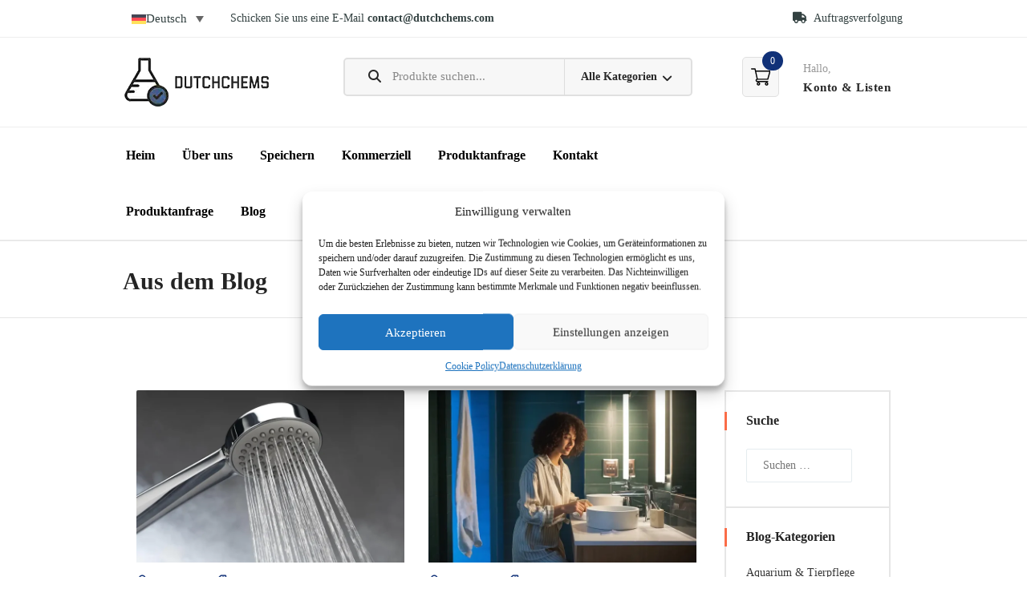

--- FILE ---
content_type: text/html; charset=UTF-8
request_url: https://www.dutchchems.de/blog/
body_size: 44608
content:
<!DOCTYPE html>
<html lang="de-DE" prefix="og: https://ogp.me/ns#">

<head>
    <meta charset="UTF-8">
    <meta name="viewport" content="width=device-width, initial-scale=1">
        
<!-- Google Tag Manager for WordPress by gtm4wp.com -->
<script data-cfasync="false" data-pagespeed-no-defer>
	var gtm4wp_datalayer_name = "dataLayer";
	var dataLayer = dataLayer || [];
	const gtm4wp_use_sku_instead = 0;
	const gtm4wp_currency = 'EUR';
	const gtm4wp_product_per_impression = 10;
	const gtm4wp_clear_ecommerce = true;
	const gtm4wp_datalayer_max_timeout = 2000;
</script>
<!-- End Google Tag Manager for WordPress by gtm4wp.com --><!-- Google tag (gtag.js) consent mode dataLayer added by Site Kit -->
<script type="text/javascript" id="google_gtagjs-js-consent-mode-data-layer">
/* <![CDATA[ */
window.dataLayer = window.dataLayer || [];function gtag(){dataLayer.push(arguments);}
gtag('consent', 'default', {"ad_personalization":"denied","ad_storage":"denied","ad_user_data":"denied","analytics_storage":"denied","functionality_storage":"denied","security_storage":"denied","personalization_storage":"denied","region":["AT","BE","BG","CH","CY","CZ","DE","DK","EE","ES","FI","FR","GB","GR","HR","HU","IE","IS","IT","LI","LT","LU","LV","MT","NL","NO","PL","PT","RO","SE","SI","SK"],"wait_for_update":500});
window._googlesitekitConsentCategoryMap = {"statistics":["analytics_storage"],"marketing":["ad_storage","ad_user_data","ad_personalization"],"functional":["functionality_storage","security_storage"],"preferences":["personalization_storage"]};
window._googlesitekitConsents = {"ad_personalization":"denied","ad_storage":"denied","ad_user_data":"denied","analytics_storage":"denied","functionality_storage":"denied","security_storage":"denied","personalization_storage":"denied","region":["AT","BE","BG","CH","CY","CZ","DE","DK","EE","ES","FI","FR","GB","GR","HR","HU","IE","IS","IT","LI","LT","LU","LV","MT","NL","NO","PL","PT","RO","SE","SI","SK"],"wait_for_update":500};
/* ]]> */
</script>
<!-- End Google tag (gtag.js) consent mode dataLayer added by Site Kit -->

<!-- Suchmaschinen-Optimierung durch Rank Math PRO - https://rankmath.com/ -->
<title>Blog - DutchChems</title>
<link data-rocket-preload as="style" data-wpr-hosted-gf-parameters="family=Poppins%3A600%2C400%7CJost%3A600&display=swap" href="https://www.dutchchems.de/wp-content/cache/fonts/1/google-fonts/css/4/c/7/14ab9017961e71e52755cea300593.css" rel="preload">
<link data-wpr-hosted-gf-parameters="family=Poppins%3A600%2C400%7CJost%3A600&display=swap" href="https://www.dutchchems.de/wp-content/cache/fonts/1/google-fonts/css/4/c/7/14ab9017961e71e52755cea300593.css" media="print" onload="this.media=&#039;all&#039;" rel="stylesheet">
<noscript data-wpr-hosted-gf-parameters=""><link rel="stylesheet" href="https://fonts.googleapis.com/css?family=Poppins%3A600%2C400%7CJost%3A600&#038;display=swap"></noscript>
<meta name="robots" content="index, follow, max-snippet:-1, max-video-preview:-1, max-image-preview:large"/>
<link rel="canonical" href="https://www.dutchchems.de/blog/" />
<link rel="next" href="https://www.dutchchems.de/blog/page/2/" />
<meta property="og:locale" content="de_DE" />
<meta property="og:type" content="website" />
<meta property="og:title" content="Blog - DutchChems" />
<meta property="og:description" content="Du steigst unter die Dusche und siehst plötzlich, dass der Duschabfluss verstopft ist und das Wasser nicht abläuft. Der Abfluss füllt sich langsam und nach ein paar Minuten steht man mit den Knöcheln im Wasser. Ein verstopfter Duschabfluss ist eines der häufigsten Probleme im Badezimmer. Sie tritt in fast jedem Haushalt auf, aber die gute [&hellip;]" />
<meta property="og:url" content="https://www.dutchchems.de/blog/" />
<meta property="og:site_name" content="DutchChems" />
<meta property="og:image" content="https://www.dutchchems.de/wp-content/uploads/2023/10/logo_dutchchems_transparant.png" />
<meta property="og:image:secure_url" content="https://www.dutchchems.de/wp-content/uploads/2023/10/logo_dutchchems_transparant.png" />
<meta property="og:image:width" content="835" />
<meta property="og:image:height" content="284" />
<meta property="og:image:alt" content="Volledig logo van DutchChems met een erlenmeyer, een blauw vinkje en de tekst &quot;DUTCHCHEMS&quot;." />
<meta property="og:image:type" content="image/png" />
<meta name="twitter:card" content="summary_large_image" />
<meta name="twitter:title" content="Blog - DutchChems" />
<meta name="twitter:description" content="Du steigst unter die Dusche und siehst plötzlich, dass der Duschabfluss verstopft ist und das Wasser nicht abläuft. Der Abfluss füllt sich langsam und nach ein paar Minuten steht man mit den Knöcheln im Wasser. Ein verstopfter Duschabfluss ist eines der häufigsten Probleme im Badezimmer. Sie tritt in fast jedem Haushalt auf, aber die gute [&hellip;]" />
<meta name="twitter:image" content="https://www.dutchchems.de/wp-content/uploads/2023/10/logo_dutchchems_transparant.png" />
<script type="application/ld+json" class="rank-math-schema">{"@context":"https://schema.org","@graph":[{"@type":"Organization","@id":"https://www.dutchchems.de/#organization","name":"DutchChems","url":"https://www.dutchchems.nl","logo":{"@type":"ImageObject","@id":"https://www.dutchchems.de/#logo","url":"https://www.dutchchems.nl/wp-content/uploads/2023/10/logo_transparant_512.png","contentUrl":"https://www.dutchchems.nl/wp-content/uploads/2023/10/logo_transparant_512.png","caption":"DutchChems","inLanguage":"de","width":"512","height":"512"}},{"@type":"WebSite","@id":"https://www.dutchchems.de/#website","url":"https://www.dutchchems.de","name":"DutchChems","publisher":{"@id":"https://www.dutchchems.de/#organization"},"inLanguage":"de"},{"@type":"BreadcrumbList","@id":"https://www.dutchchems.de/blog/#breadcrumb","itemListElement":[{"@type":"ListItem","position":"1","item":{"@id":"https://www.dutchchems.nl","name":"Home"}}]},{"@type":"CollectionPage","@id":"https://www.dutchchems.de/blog/#webpage","url":"https://www.dutchchems.de/blog/","name":"Blog - DutchChems","isPartOf":{"@id":"https://www.dutchchems.de/#website"},"inLanguage":"de","breadcrumb":{"@id":"https://www.dutchchems.de/blog/#breadcrumb"}}]}</script>
<!-- /Rank Math WordPress SEO Plugin -->

<link rel='dns-prefetch' href='//www.dutchchems.nl' />
<link rel='dns-prefetch' href='//challenges.cloudflare.com' />
<link rel='dns-prefetch' href='//www.googletagmanager.com' />
<link rel='dns-prefetch' href='//code.jquery.com' />
<link rel='dns-prefetch' href='//use.fontawesome.com' />
<link rel='dns-prefetch' href='//fonts.googleapis.com' />
<link href='https://fonts.gstatic.com' crossorigin rel='preconnect' />
<link rel="alternate" type="application/rss+xml" title="DutchChems &raquo; Feed" href="https://www.dutchchems.de/feed/" />
<link rel="alternate" type="application/rss+xml" title="DutchChems &raquo; Kommentar-Feed" href="https://www.dutchchems.de/comments/feed/" />
		<script>
            function cmplzCallClarity(method, params) {
                if (typeof window.clarity === 'function') {
                    try {
                        window.clarity(method, params);
                    } catch (e) {
                        console.warn('Clarity API error:', e);
                    }
                }
            }

            function cmplzGetConsentFromEvent(e) {
                var d = e && e.detail && e.detail.categories ? e.detail.categories : [];
                var categories = Array.isArray(d) ? d : [];

                return {
                    analyticsAllowed: categories.indexOf('statistics') !== -1,
                    adsAllowed: categories.indexOf('marketing') !== -1
                };
            }

            function cmplzSendClarityConsent(analyticsAllowed, adsAllowed) {
                var status = function (b) { return b ? "granted" : "denied"; };
                cmplzCallClarity('consentv2', {
                    analytics_Storage: status(!!analyticsAllowed),
                    ad_Storage: status(!!adsAllowed)
                });
            }

            function cmplzEraseClarityCookies() {
                cmplzCallClarity('consent', false);
            }

            document.addEventListener('cmplz_fire_categories', function (e) {
                var consent = cmplzGetConsentFromEvent(e);
                cmplzSendClarityConsent(consent.analyticsAllowed, consent.adsAllowed);
            });

            document.addEventListener('cmplz_revoke', function (e) {
                var consent = cmplzGetConsentFromEvent(e);
                cmplzSendClarityConsent(consent.analyticsAllowed, consent.adsAllowed);
                if (!consent.analyticsAllowed && !consent.adsAllowed) {
                    cmplzEraseClarityCookies();
                }
            });

		</script>
		<style id='wp-img-auto-sizes-contain-inline-css' type='text/css'>
img:is([sizes=auto i],[sizes^="auto," i]){contain-intrinsic-size:3000px 1500px}
/*# sourceURL=wp-img-auto-sizes-contain-inline-css */
</style>
<link data-minify="1" rel='stylesheet' id='wc-vat-compliance-style-css' href='https://www.dutchchems.de/wp-content/cache/min/1/wp-content/plugins/woocommerce-eu-vat-compliance-premium/build/style-vat-number-block.css?ver=1768258617' type='text/css' media='all' />
<link data-minify="1" rel='stylesheet' id='js_composer_front-css' href='https://www.dutchchems.de/wp-content/cache/min/1/wp-content/plugins/js_composer/assets/css/js_composer.min.css?ver=1768258617' type='text/css' media='all' />
<style id='wp-emoji-styles-inline-css' type='text/css'>

	img.wp-smiley, img.emoji {
		display: inline !important;
		border: none !important;
		box-shadow: none !important;
		height: 1em !important;
		width: 1em !important;
		margin: 0 0.07em !important;
		vertical-align: -0.1em !important;
		background: none !important;
		padding: 0 !important;
	}
/*# sourceURL=wp-emoji-styles-inline-css */
</style>
<link rel='stylesheet' id='wp-block-library-css' href='https://www.dutchchems.de/wp-includes/css/dist/block-library/style.min.css?ver=6.9' type='text/css' media='all' />
<style id='global-styles-inline-css' type='text/css'>
:root{--wp--preset--aspect-ratio--square: 1;--wp--preset--aspect-ratio--4-3: 4/3;--wp--preset--aspect-ratio--3-4: 3/4;--wp--preset--aspect-ratio--3-2: 3/2;--wp--preset--aspect-ratio--2-3: 2/3;--wp--preset--aspect-ratio--16-9: 16/9;--wp--preset--aspect-ratio--9-16: 9/16;--wp--preset--color--black: #000000;--wp--preset--color--cyan-bluish-gray: #abb8c3;--wp--preset--color--white: #ffffff;--wp--preset--color--pale-pink: #f78da7;--wp--preset--color--vivid-red: #cf2e2e;--wp--preset--color--luminous-vivid-orange: #ff6900;--wp--preset--color--luminous-vivid-amber: #fcb900;--wp--preset--color--light-green-cyan: #7bdcb5;--wp--preset--color--vivid-green-cyan: #00d084;--wp--preset--color--pale-cyan-blue: #8ed1fc;--wp--preset--color--vivid-cyan-blue: #0693e3;--wp--preset--color--vivid-purple: #9b51e0;--wp--preset--gradient--vivid-cyan-blue-to-vivid-purple: linear-gradient(135deg,rgb(6,147,227) 0%,rgb(155,81,224) 100%);--wp--preset--gradient--light-green-cyan-to-vivid-green-cyan: linear-gradient(135deg,rgb(122,220,180) 0%,rgb(0,208,130) 100%);--wp--preset--gradient--luminous-vivid-amber-to-luminous-vivid-orange: linear-gradient(135deg,rgb(252,185,0) 0%,rgb(255,105,0) 100%);--wp--preset--gradient--luminous-vivid-orange-to-vivid-red: linear-gradient(135deg,rgb(255,105,0) 0%,rgb(207,46,46) 100%);--wp--preset--gradient--very-light-gray-to-cyan-bluish-gray: linear-gradient(135deg,rgb(238,238,238) 0%,rgb(169,184,195) 100%);--wp--preset--gradient--cool-to-warm-spectrum: linear-gradient(135deg,rgb(74,234,220) 0%,rgb(151,120,209) 20%,rgb(207,42,186) 40%,rgb(238,44,130) 60%,rgb(251,105,98) 80%,rgb(254,248,76) 100%);--wp--preset--gradient--blush-light-purple: linear-gradient(135deg,rgb(255,206,236) 0%,rgb(152,150,240) 100%);--wp--preset--gradient--blush-bordeaux: linear-gradient(135deg,rgb(254,205,165) 0%,rgb(254,45,45) 50%,rgb(107,0,62) 100%);--wp--preset--gradient--luminous-dusk: linear-gradient(135deg,rgb(255,203,112) 0%,rgb(199,81,192) 50%,rgb(65,88,208) 100%);--wp--preset--gradient--pale-ocean: linear-gradient(135deg,rgb(255,245,203) 0%,rgb(182,227,212) 50%,rgb(51,167,181) 100%);--wp--preset--gradient--electric-grass: linear-gradient(135deg,rgb(202,248,128) 0%,rgb(113,206,126) 100%);--wp--preset--gradient--midnight: linear-gradient(135deg,rgb(2,3,129) 0%,rgb(40,116,252) 100%);--wp--preset--font-size--small: 13px;--wp--preset--font-size--medium: 20px;--wp--preset--font-size--large: 36px;--wp--preset--font-size--x-large: 42px;--wp--preset--spacing--20: 0.44rem;--wp--preset--spacing--30: 0.67rem;--wp--preset--spacing--40: 1rem;--wp--preset--spacing--50: 1.5rem;--wp--preset--spacing--60: 2.25rem;--wp--preset--spacing--70: 3.38rem;--wp--preset--spacing--80: 5.06rem;--wp--preset--shadow--natural: 6px 6px 9px rgba(0, 0, 0, 0.2);--wp--preset--shadow--deep: 12px 12px 50px rgba(0, 0, 0, 0.4);--wp--preset--shadow--sharp: 6px 6px 0px rgba(0, 0, 0, 0.2);--wp--preset--shadow--outlined: 6px 6px 0px -3px rgb(255, 255, 255), 6px 6px rgb(0, 0, 0);--wp--preset--shadow--crisp: 6px 6px 0px rgb(0, 0, 0);}:where(.is-layout-flex){gap: 0.5em;}:where(.is-layout-grid){gap: 0.5em;}body .is-layout-flex{display: flex;}.is-layout-flex{flex-wrap: wrap;align-items: center;}.is-layout-flex > :is(*, div){margin: 0;}body .is-layout-grid{display: grid;}.is-layout-grid > :is(*, div){margin: 0;}:where(.wp-block-columns.is-layout-flex){gap: 2em;}:where(.wp-block-columns.is-layout-grid){gap: 2em;}:where(.wp-block-post-template.is-layout-flex){gap: 1.25em;}:where(.wp-block-post-template.is-layout-grid){gap: 1.25em;}.has-black-color{color: var(--wp--preset--color--black) !important;}.has-cyan-bluish-gray-color{color: var(--wp--preset--color--cyan-bluish-gray) !important;}.has-white-color{color: var(--wp--preset--color--white) !important;}.has-pale-pink-color{color: var(--wp--preset--color--pale-pink) !important;}.has-vivid-red-color{color: var(--wp--preset--color--vivid-red) !important;}.has-luminous-vivid-orange-color{color: var(--wp--preset--color--luminous-vivid-orange) !important;}.has-luminous-vivid-amber-color{color: var(--wp--preset--color--luminous-vivid-amber) !important;}.has-light-green-cyan-color{color: var(--wp--preset--color--light-green-cyan) !important;}.has-vivid-green-cyan-color{color: var(--wp--preset--color--vivid-green-cyan) !important;}.has-pale-cyan-blue-color{color: var(--wp--preset--color--pale-cyan-blue) !important;}.has-vivid-cyan-blue-color{color: var(--wp--preset--color--vivid-cyan-blue) !important;}.has-vivid-purple-color{color: var(--wp--preset--color--vivid-purple) !important;}.has-black-background-color{background-color: var(--wp--preset--color--black) !important;}.has-cyan-bluish-gray-background-color{background-color: var(--wp--preset--color--cyan-bluish-gray) !important;}.has-white-background-color{background-color: var(--wp--preset--color--white) !important;}.has-pale-pink-background-color{background-color: var(--wp--preset--color--pale-pink) !important;}.has-vivid-red-background-color{background-color: var(--wp--preset--color--vivid-red) !important;}.has-luminous-vivid-orange-background-color{background-color: var(--wp--preset--color--luminous-vivid-orange) !important;}.has-luminous-vivid-amber-background-color{background-color: var(--wp--preset--color--luminous-vivid-amber) !important;}.has-light-green-cyan-background-color{background-color: var(--wp--preset--color--light-green-cyan) !important;}.has-vivid-green-cyan-background-color{background-color: var(--wp--preset--color--vivid-green-cyan) !important;}.has-pale-cyan-blue-background-color{background-color: var(--wp--preset--color--pale-cyan-blue) !important;}.has-vivid-cyan-blue-background-color{background-color: var(--wp--preset--color--vivid-cyan-blue) !important;}.has-vivid-purple-background-color{background-color: var(--wp--preset--color--vivid-purple) !important;}.has-black-border-color{border-color: var(--wp--preset--color--black) !important;}.has-cyan-bluish-gray-border-color{border-color: var(--wp--preset--color--cyan-bluish-gray) !important;}.has-white-border-color{border-color: var(--wp--preset--color--white) !important;}.has-pale-pink-border-color{border-color: var(--wp--preset--color--pale-pink) !important;}.has-vivid-red-border-color{border-color: var(--wp--preset--color--vivid-red) !important;}.has-luminous-vivid-orange-border-color{border-color: var(--wp--preset--color--luminous-vivid-orange) !important;}.has-luminous-vivid-amber-border-color{border-color: var(--wp--preset--color--luminous-vivid-amber) !important;}.has-light-green-cyan-border-color{border-color: var(--wp--preset--color--light-green-cyan) !important;}.has-vivid-green-cyan-border-color{border-color: var(--wp--preset--color--vivid-green-cyan) !important;}.has-pale-cyan-blue-border-color{border-color: var(--wp--preset--color--pale-cyan-blue) !important;}.has-vivid-cyan-blue-border-color{border-color: var(--wp--preset--color--vivid-cyan-blue) !important;}.has-vivid-purple-border-color{border-color: var(--wp--preset--color--vivid-purple) !important;}.has-vivid-cyan-blue-to-vivid-purple-gradient-background{background: var(--wp--preset--gradient--vivid-cyan-blue-to-vivid-purple) !important;}.has-light-green-cyan-to-vivid-green-cyan-gradient-background{background: var(--wp--preset--gradient--light-green-cyan-to-vivid-green-cyan) !important;}.has-luminous-vivid-amber-to-luminous-vivid-orange-gradient-background{background: var(--wp--preset--gradient--luminous-vivid-amber-to-luminous-vivid-orange) !important;}.has-luminous-vivid-orange-to-vivid-red-gradient-background{background: var(--wp--preset--gradient--luminous-vivid-orange-to-vivid-red) !important;}.has-very-light-gray-to-cyan-bluish-gray-gradient-background{background: var(--wp--preset--gradient--very-light-gray-to-cyan-bluish-gray) !important;}.has-cool-to-warm-spectrum-gradient-background{background: var(--wp--preset--gradient--cool-to-warm-spectrum) !important;}.has-blush-light-purple-gradient-background{background: var(--wp--preset--gradient--blush-light-purple) !important;}.has-blush-bordeaux-gradient-background{background: var(--wp--preset--gradient--blush-bordeaux) !important;}.has-luminous-dusk-gradient-background{background: var(--wp--preset--gradient--luminous-dusk) !important;}.has-pale-ocean-gradient-background{background: var(--wp--preset--gradient--pale-ocean) !important;}.has-electric-grass-gradient-background{background: var(--wp--preset--gradient--electric-grass) !important;}.has-midnight-gradient-background{background: var(--wp--preset--gradient--midnight) !important;}.has-small-font-size{font-size: var(--wp--preset--font-size--small) !important;}.has-medium-font-size{font-size: var(--wp--preset--font-size--medium) !important;}.has-large-font-size{font-size: var(--wp--preset--font-size--large) !important;}.has-x-large-font-size{font-size: var(--wp--preset--font-size--x-large) !important;}
/*# sourceURL=global-styles-inline-css */
</style>

<style id='classic-theme-styles-inline-css' type='text/css'>
/*! This file is auto-generated */
.wp-block-button__link{color:#fff;background-color:#32373c;border-radius:9999px;box-shadow:none;text-decoration:none;padding:calc(.667em + 2px) calc(1.333em + 2px);font-size:1.125em}.wp-block-file__button{background:#32373c;color:#fff;text-decoration:none}
/*# sourceURL=/wp-includes/css/classic-themes.min.css */
</style>
<style id='font-awesome-svg-styles-default-inline-css' type='text/css'>
.svg-inline--fa {
  display: inline-block;
  height: 1em;
  overflow: visible;
  vertical-align: -.125em;
}
/*# sourceURL=font-awesome-svg-styles-default-inline-css */
</style>
<link data-minify="1" rel='stylesheet' id='font-awesome-svg-styles-css' href='https://www.dutchchems.de/wp-content/cache/min/1/wp-content/uploads/font-awesome/v6.7.2/css/svg-with-js.css?ver=1768258617' type='text/css' media='all' />
<style id='font-awesome-svg-styles-inline-css' type='text/css'>
   .wp-block-font-awesome-icon svg::before,
   .wp-rich-text-font-awesome-icon svg::before {content: unset;}
/*# sourceURL=font-awesome-svg-styles-inline-css */
</style>
<link data-minify="1" rel='stylesheet' id='cr-frontend-css-css' href='https://www.dutchchems.de/wp-content/cache/min/1/wp-content/plugins/customer-reviews-woocommerce/css/frontend.css?ver=1768258617' type='text/css' media='all' />
<link data-minify="1" rel='stylesheet' id='modeltheme-addons-for-wpbakery-css' href='https://www.dutchchems.de/wp-content/cache/min/1/wp-content/plugins/modeltheme-addons-for-wpbakery/public/css/modeltheme-addons-for-wpbakery-public.css?ver=1768258617' type='text/css' media='all' />
<link data-minify="1" rel='stylesheet' id='font-awesome5-css' href='https://www.dutchchems.de/wp-content/cache/min/1/wp-content/plugins/modeltheme-addons-for-wpbakery/public/css/plugins/font-awesome/all.min.css?ver=1768258617' type='text/css' media='all' />
<link data-minify="1" rel='stylesheet' id='woocommerce-layout-css' href='https://www.dutchchems.de/wp-content/cache/min/1/wp-content/plugins/woocommerce/assets/css/woocommerce-layout.css?ver=1768258617' type='text/css' media='all' />
<link data-minify="1" rel='stylesheet' id='woocommerce-smallscreen-css' href='https://www.dutchchems.de/wp-content/cache/min/1/wp-content/plugins/woocommerce/assets/css/woocommerce-smallscreen.css?ver=1768258617' type='text/css' media='only screen and (max-width: 768px)' />
<link data-minify="1" rel='stylesheet' id='woocommerce-general-css' href='https://www.dutchchems.de/wp-content/cache/min/1/wp-content/plugins/woocommerce/assets/css/woocommerce.css?ver=1768258617' type='text/css' media='all' />
<style id='woocommerce-inline-inline-css' type='text/css'>
.woocommerce form .form-row .required { visibility: visible; }
/*# sourceURL=woocommerce-inline-inline-css */
</style>
<link rel='stylesheet' id='wpml-legacy-dropdown-0-css' href='https://www.dutchchems.de/wp-content/plugins/sitepress-multilingual-cms/templates/language-switchers/legacy-dropdown/style.min.css?ver=1' type='text/css' media='all' />
<link rel='stylesheet' id='cmplz-general-css' href='https://www.dutchchems.de/wp-content/plugins/complianz-gdpr/assets/css/cookieblocker.min.css?ver=1767659253' type='text/css' media='all' />
<link data-minify="1" rel='stylesheet' id='angro-parent-style-css' href='https://www.dutchchems.de/wp-content/cache/min/1/wp-content/themes/angro/style.css?ver=1768258617' type='text/css' media='all' />
<link data-minify="1" rel='stylesheet' id='angro-child-style-css' href='https://www.dutchchems.de/wp-content/cache/min/1/wp-content/themes/angro-child/style.css?ver=1768258617' type='text/css' media='all' />
<link data-minify="1" rel='stylesheet' id='flaticon-css' href='https://www.dutchchems.de/wp-content/cache/min/1/wp-content/themes/angro/css/flaticon.css?ver=1768258617' type='text/css' media='all' />
<link data-minify="1" rel='stylesheet' id='angro-responsive-css' href='https://www.dutchchems.de/wp-content/cache/min/1/wp-content/themes/angro/css/responsive.css?ver=1768258617' type='text/css' media='all' />
<link data-minify="1" rel='stylesheet' id='angro-media-screens-css' href='https://www.dutchchems.de/wp-content/cache/min/1/wp-content/themes/angro/css/media-screens.css?ver=1768258617' type='text/css' media='all' />
<link data-minify="1" rel='stylesheet' id='owl-carousel-css' href='https://www.dutchchems.de/wp-content/cache/min/1/wp-content/themes/angro/css/owl.carousel.css?ver=1768258617' type='text/css' media='all' />
<link data-minify="1" rel='stylesheet' id='owl-theme-css' href='https://www.dutchchems.de/wp-content/cache/min/1/wp-content/themes/angro/css/owl.theme.css?ver=1768258617' type='text/css' media='all' />
<link data-minify="1" rel='stylesheet' id='animate-css' href='https://www.dutchchems.de/wp-content/cache/min/1/wp-content/themes/angro/css/animate.css?ver=1768258617' type='text/css' media='all' />
<link data-minify="1" rel='stylesheet' id='simple-line-icons-css' href='https://www.dutchchems.de/wp-content/cache/min/1/wp-content/themes/angro/css/simple-line-icons.css?ver=1768258617' type='text/css' media='all' />
<link rel='stylesheet' id='datatables-css' href='https://www.dutchchems.de/wp-content/themes/angro/css/dataTables.min.css?ver=6.9' type='text/css' media='all' />
<link data-minify="1" rel='stylesheet' id='angro-styles-css' href='https://www.dutchchems.de/wp-content/cache/min/1/wp-content/themes/angro/css/style.css?ver=1768258619' type='text/css' media='all' />
<link data-minify="1" rel='stylesheet' id='angro-skin-default-css' href='https://www.dutchchems.de/wp-content/cache/min/1/wp-content/themes/angro/css/skin-colors/skin-default.css?ver=1768258619' type='text/css' media='all' />
<link data-minify="1" rel='stylesheet' id='angro-style-css' href='https://www.dutchchems.de/wp-content/cache/min/1/wp-content/themes/angro-child/style.css?ver=1768258617' type='text/css' media='all' />
<link data-minify="1" rel='stylesheet' id='angro-gutenberg-frontend-css' href='https://www.dutchchems.de/wp-content/cache/min/1/wp-content/themes/angro/css/gutenberg-frontend.css?ver=1768258619' type='text/css' media='all' />
<link data-minify="1" rel='stylesheet' id='angro-custom-popup-css' href='https://www.dutchchems.de/wp-content/cache/min/1/wp-content/themes/angro/css/custom-popup.css?ver=1768258619' type='text/css' media='all' />
<link data-minify="1" rel='stylesheet' id='jquery-ui-css' href='https://www.dutchchems.de/wp-content/cache/min/1/ui/1.12.1/themes/smoothness/jquery-ui.css?ver=1768258619' type='text/css' media='all' />
<link rel='stylesheet' id='angro-custom-style-css' href='https://www.dutchchems.de/wp-content/themes/angro/css/custom-editor-style.css?ver=6.9' type='text/css' media='all' />
<style id='angro-custom-style-inline-css' type='text/css'>
.back-to-top{background-color: #103178; }#header{margin: 0 auto;} .woocommerce ul.products.grid {margin: 0px -35px;}.overlay-components {margin-right: 25px;margin-top: 5px;} @media only screen and (max-width: 767px) {body h1,body h1 span{font-size: 30px !important;line-height: 38px !important;}body h2{font-size: 30px !important;line-height: 34px !important;}body h3{font-size: 23px !important;line-height: 30px !important;}body h4{font-size: 22px !important;line-height: 26px !important;}body h5{font-size: 20px !important;line-height: 26px !important;}body h6{font-size: 18px !important;line-height: 22px !important;}.mega-menu-inline .menu-item-has-children{display: inline-block !important;}}@media only screen and (min-width: 768px) and (max-width: 1024px) {body h1,body h1 span{font-size: 28px !important;line-height: 32px !important;}body h2{font-size: 26px !important;line-height: 30px !important;}body h3{font-size: 24px !important;line-height: 28px !important;}body h4{font-size: 22px !important;line-height: 26px !important;}body h5{font-size: 20px !important;line-height: 23px !important;}body h6{font-size: 18px !important;line-height: 21px !important;}}footer .menu .menu-item a,.contact-details span{color: #103178;}.contact-details span i{color: #103178 !important;}.footer-top .widget-title, p.copyright{color: #103178;}.top-footer div.left{color: #103178;}li.nav-menu-account{color: #FFFFFF;}.header-v3 .navbar-default, .header-v3 nav#modeltheme-main-head{background-color: #1C1F26;}.header-v5 .navbar-default, .header-v5 nav#modeltheme-main-head{background-color: #0c0c0c;}.header-v2 .navbar-default{background-color: #F27928;}.breadcrumb a::after {content: "/";content:">";}.navbar-header .logo img {max-width: 180px;}::selection{color: #FFFFFF;background: #103178;}::-moz-selection { /* Code for Firefox */color: #FFFFFF;background: #103178;}/*------------------------------------------------------------------COLOR------------------------------------------------------------------*/a,a:visited,a:hover,span.amount,table.compare-list .remove td a .remove,.woocommerce form .form-row .required,.woocommerce .woocommerce-info::before,.woocommerce .woocommerce-message::before,.woocommerce div.product p.price, .woocommerce div.product span.price,.woocommerce div.product .woocommerce-tabs ul.tabs li.active,.widget_popular_recent_tabs .nav-tabs li.active a,.widget_product_categories .cat-item:hover,.widget_product_categories .cat-item a:hover,.widget_archive li:hover,.widget_archive li a:hover,.widget_categories .cat-item:hover,.widget_categories li a:hover,.woocommerce .star-rating span::before,.pricing-table.recomended .button.solid-button, .pricing-table .table-content:hover .button.solid-button,.pricing-table.Recommended .button.solid-button, .pricing-table.recommended .button.solid-button, .pricing-table.recomended .button.solid-button, .pricing-table .table-content:hover .button.solid-button,.testimonial-author,.testimonials-container blockquote::before,.testimonials-container blockquote::after,h1 span,h2 span,label.error,.woocommerce input.button:hover,.author-name,.comment_body .author_name,.prev-next-post a:hover,.prev-text,.next-text,.social ul li a:hover i,.wpcf7-form span.wpcf7-not-valid-tip,.text-dark .statistics .stats-head *,.wpb_button.btn-filled,.widget_meta a:hover,.logo span,a.shop_cart::after,.woocommerce ul.products li.product .archive-product-title a:hover,.shop_cart:hover,.widget_pages a:hover,.categories_shortcode .category.active, .categories_shortcode .category:hover,.widget_recent_entries_with_thumbnail li:hover a,.widget_recent_entries li a:hover,.wpb_button.btn-filled:hover,li.seller-name::before,li.store-address::before,li.store-name::before,.full-width-part .post-name a:hover,.full-width-part .post-category-comment-date a:hover, .article-details .post-author a:hover,.grid-view.col-md-12.list-view .more-link:hover,.woocommerce button.button:hover,.woocommerce button.button.alt:hover,.woocommerce div.product form.buy-now.cart .button:hover span.amount,.woocommerce a.button:hover,.wc_vendors_active form input[type="submit"]:hover,.wcv-dashboard-navigation li a:hover,.woocommerce ul.cart_list li:hover a, .woocommerce ul.product_list_widget li:hover a,a.add-wsawl.sa-watchlist-action:hover, a.remove-wsawl.sa-watchlist-action:hover,.top-footer .menu-search .btn.btn-primary:hover i.fa,wpcf7-form .wpcf7-submit:hover,.woocommerce a.button.alt:hover,.form-submit input:hover,.post-name i,.modal-content p i,#yith-wcwl-form input[type="submit"]:hover,.form-row.form-group.user-role label.radio,.modeltheme-modal #loginform input[type="submit"]:hover,blockquote::before,.no-results input[type="submit"]:hover,.modal-content .woocommerce-LostPassword.lost_password a,.form-submit input:hover,div#cat-drop-stack a:hover,.sidebar-content .widget_nav_menu li a:hover,#signup-modal-content .woocommerce-form-register.register .button[type="submit"]:hover,.modeltheme-product-wrapper span.amount,.details-container > div.details-item .amount,.modeltheme-product-wrapper a.compare.button,footer .tagcloud > a:hover,.modeltheme-product-wrapper a.button.product_type_simple.add_to_cart_button:hover,.pricing-table small, .pricing-table .price,.pricing-table.recommended .table-content:hover small, .pricing-table.recommended .table-content:hover .price,.b2bw-tags p a:hover {color: #103178;}a#register-modal:hover,.woocommerce ul.products li.product .bottom-components-list .component.compare a.compare.button,.article-details .article-detail-meta i,.angro_shortcode_blog .image_top .style2 .blog_date.blog_day,.angro_shortcode_blog .image_top .style2 .blog_month,.title-subtile-holder.v2 .button.title-btn,.yith-wcwl-wishlistexistsbrowse.show a i{color: #103178 !important;}.dokan-btn-theme a:hover, .dokan-btn-theme:hover, input[type="submit"].dokan-btn-danger:hover, input[type="submit"].dokan-btn-theme:hover,body .angro_shortcode_blog .post-name a:hover,.masonry_banner .read-more:hover,.category-button a:hover,.dokan-single-store .profile-frame .profile-info-box .profile-info-summery-wrapper .profile-info-summery .profile-info i,.wpcf7-form .wpcf7-submit:hover,.product_meta > span a:hover,.dokan-dashboard .dokan-dashboard-wrap .delete a,.dokan-dashboard .dokan-dash-sidebar ul.dokan-dashboard-menu li.active a,.dokan-dashboard .dokan-dash-sidebar ul.dokan-dashboard-menu li a:hover,#dropdown-user-profile ul li a:hover,.widget_angro_social_icons a,.header-v3 .menu-products .shop_cart,.simple-sitemap-container ul a:hover,.wishlist_table tr td.product-name a.button:hover,.dokan-dashboard .dokan-dash-sidebar ul.dokan-dashboard-menu li:hover, .dokan-dashboard .dokan-dash-sidebar ul.dokan-dashboard-menu li.dokan-common-links a:hover, .mega_menu .cf-mega-menu li a:hover, .mega_menu .cf-mega-menu.sub-menu p a:hover,.angro_shortcode_cause .button-content a:hover,.modeltheme_products_shadow .details-container > div.details-item .amount,.mt_products_slider .full .woocommerce-title-metas span.amount,.widget_angro_recent_entries_with_thumbnail li a:hover,.page-links .post-page-numbers.current,.affiliate-reservation-wrapper td.go_price,.archive .article-detail-meta.post-date,.angro-btn .button-winona:hover,.featured_product_button:hover a{color: #103178 !important;}.tagcloud > a:hover, nav,.angro-icon-search,.wpb_button::after,.rotate45,.latest-posts .post-date-day,.latest-posts h3, .latest-tweets h3, .latest-videos h3,.button.solid-button,.top-footer,.form-submit input,.page-template-template-blog .full-width-part .more-link, .full-width-part .more-link,button.vc_btn,.pricing-table.recomended .table-content, .pricing-table .table-content:hover,.pricing-table.Recommended .table-content, .pricing-table.recommended .table-content, .pricing-table.recomended .table-content, .pricing-table .table-content:hover,.block-triangle,.owl-theme .owl-controls .owl-page span,body .vc_btn.vc_btn-blue, body a.vc_btn.vc_btn-blue, body button.vc_btn.vc_btn-blue,.woocommerce #respond input#submit, .woocommerce a.button, .woocommerce button.button, .woocommerce input.button,table.compare-list .add-to-cart td a,.woocommerce #respond input#submit.alt, .woocommerce a.button.alt, .woocommerce button.button.alt, .woocommerce input.button.alt,.woocommerce .widget_price_filter .ui-slider .ui-slider-range,.woocommerce nav.woocommerce-pagination ul li a:focus, .woocommerce nav.woocommerce-pagination ul li a:hover, .woocommerce nav.woocommerce-pagination ul li span.current, .widget_social_icons li a:hover, #subscribe > button[type="submit"],.social-sharer > li:hover,.prev-next-post a:hover .rotate45,.masonry_banner.default-skin,.member-footer .social::before, .member-footer .social::after,.subscribe > button[type="submit"],.woocommerce #respond input#submit.alt.disabled, .woocommerce #respond input#submit.alt.disabled:hover, .woocommerce #respond input#submit.alt:disabled, .woocommerce #respond input#submit.alt:disabled:hover, .woocommerce #respond input#submit.alt[disabled]:disabled, .woocommerce #respond input#submit.alt[disabled]:disabled:hover, .woocommerce a.button.alt.disabled, .woocommerce a.button.alt.disabled:hover, .woocommerce a.button.alt:disabled, .woocommerce a.button.alt:disabled:hover, .woocommerce a.button.alt[disabled]:disabled, .woocommerce a.button.alt[disabled]:disabled:hover, .woocommerce button.button.alt.disabled, .woocommerce button.button.alt.disabled:hover, .woocommerce button.button.alt:disabled, .woocommerce button.button.alt:disabled:hover, .woocommerce button.button.alt[disabled]:disabled, .woocommerce button.button.alt[disabled]:disabled:hover, .woocommerce input.button.alt.disabled, .woocommerce input.button.alt.disabled:hover, .woocommerce input.button.alt:disabled, .woocommerce input.button.alt:disabled:hover, .woocommerce input.button.alt[disabled]:disabled, .woocommerce input.button.alt[disabled]:disabled:hover,.no-results input[type="submit"],table.compare-list .add-to-cart td a,.shop_cart,h3#reply-title::after,.newspaper-info,.categories_shortcode .owl-controls .owl-buttons i:hover,.widget-title:after,h2.heading-bottom:after,.wpb_content_element .wpb_accordion_wrapper .wpb_accordion_header.ui-state-active,#primary .main-content ul li:not(.rotate45)::before,.wpcf7-form .wpcf7-submit,.um-register .um-button.um-alt, .btn-register, .modeltheme-modal #loginform input[type="submit"], form#login .register_button, form#login .submit_button,.bottom-components .component a:hover, .bottom-components .component a:hover, .bottom-components .component a:hover, .woocommerce-page .overlay-components .component a:hover, .woocommerce-page .vc_col-md-3 .overlay-components .component a:hover,.woocommerce.single-product .wishlist-container .yith-wcwl-wishlistaddedbrowse.show a,.widget_address_social_icons .social-links a,.hover-components .component:hover,.navbar-default .navbar-toggle .icon-bar,#yith-wcwl-form input[type="submit"],.nav-previous a, .nav-next a,article.dokan-orders-area .dokan-panel-default > .dokan-panel-heading,#signup-modal-content .woocommerce-form-register.register .button[type="submit"],.dokan-dashboard .dokan-dashboard-content article.dashboard-content-area .dashboard-widget .widget-title,a.add-wsawl.sa-watchlist-action, a.remove-wsawl.sa-watchlist-action,footer .footer-top .menu .menu-item a::before,.post-password-form input[type="submit"],.wcv-dashboard-navigation li a,.wc_vendors_active form input[type="submit"],.cd-gallery .button-bid a,.mt_products_slider .button-bid a,.woocommerce-MyAccount-navigation-link.is-active > a,.woocommerce-MyAccount-navigation-link > a:hover,.angro_shortcode_blog.boxed .post-button a.more-link,.sale_banner .sale_banner_holder.right span.read-more,.modeltheme-product-wrapper a.button{background: #103178;}.bottom-components .component a:hover, .bottom-components .component a:hover, .bottom-components .component a:hover, .woocommerce-page .vc_col-md-3 .overlay-components .component a:hover,.vc_col-md-4 .overlay-components .component a:hover, .no-sidebar .vc_col-md-3 .overlay-components .component a:hover,.overlay-components .component.add-to-cart a, .bottom-components .component.add-to-cart a,.woocommerce_categories2 .products .component .yith-wcwl-wishlistexistsbrowse.show a,body .tp-bullets.preview1 .bullet,div#dokan-content .overlay-components .component a:hover,body #mega_main_menu li.default_dropdown .mega_dropdown > li > .item_link:hover, body #mega_main_menu li.widgets_dropdown .mega_dropdown > li > .item_link:hover, body #mega_main_menu li.multicolumn_dropdown .mega_dropdown > li > .item_link:hover, body .dokan-settings-content .dokan-settings-area a.dokan-btn-info,.btn-sticky-left,.dokan-btn-info,body #mega_main_menu li.grid_dropdown .mega_dropdown > li > .item_link:hover,.custom_angro button,.woocommerce_categories.grid th,.angro_shortcode_cause .button-content a,.domain.woocommerce_categories .button-bid a,.domain-but button,.woocommerce_simple_domain .button-bid a,.mt-product-search .menu-search button.form-control,.mt-tabs .tabs-style-iconbox nav ul li.tab-current a,.woocommerce ul.products li.product .bottom-components-list .component.compare a.compare.button:hover,.mt-mega-menu-shortcode h3.heading-title,.angro_shortcode_blog .image_top .post-read-more i,.modeltheme-product-wrapper a.compare.button:hover,header.page-header-404 a.vc_button_404,.lvca-accordion.lvca-style1 .lvca-panel .lvca-panel-title,.lrm-form button, .lrm-form button[type=submit],.lrm-user-modal-container .lrm-switcher a,.lvca-pricing-table .lvca-purchase a,.angro_shortcode_blog a.rippler.rippler-default,.product-badge,.affiliate-wrapper .affiliate_btn a,.affiliate-reservation-wrapper a.rippler.rippler-default,.full-width-part .more-link,.mt_simple_themes .mt-theme-wrapper a.button,.single-product .single-v2 .buy-button,.bitwallet-single-point > a,form#angrosearch button.btn.submit-search-domain,.pricing__item.pricing__item--premium .package__recommended,.pricing__item.pricing__item--premium .pricing__price,.pricing-section-v2 .pricing__item--premium .pricing__feature-list,.pricing__item a.pricing__action:hover,.woocommerce.single-product div.product form.cart .button,.gaming-btn .button-winona.btn.btn-medium,.modeltheme-modal input.submit,.crypto-btn .button-winona.btn.btn-medium,.wishlist_table .product-add-to-cart a{background: #103178 !important;}.flip-clock-wrapper ul li a div div.inn,.featured_product_shortcode span.amount,.featured_product_shortcode .featured_product_button:hover,.custom_angro button:hover,.angro-countdown strong,.woocommerce_categories.grid td.product-title a,.woocommerce_categories.grid td.add-cart a,.woocommerce_categories.list span.amount,.cd-tab-filter a:hover,.no-touch .cd-filter-block h4:hover,.cd-gallery .woocommerce-title-metas a:hover,.cd-tab-filter a.selected,.no-touch .cd-filter-trigger:hover,.woocommerce .woocommerce-widget-layered-nav-dropdown__submit:hover,.woocommerce .woocommerce-widget-layered-nav-list .woocommerce-widget-layered-nav-list__item a:hover,.mt_products_slider .woocommerce-title-metas h3 a:hover,.angro_shortcode_cause h3 a:hover,.mt_products_slider .button-bid a:hover,.header-v3 .menu-products .shop_cart:hover,.domain.woocommerce_categories .archive-product-title a:hover,.custom-btn button:hover,.modeltheme_products_carousel .modeltheme-title-metas a:hover,.modeltheme_products_carousel.owl-theme .owl-controls .owl-buttons div,.modeltheme_products_simple h3.modeltheme-archive-product-title a:hover,.sale_banner .sale_banner_holder.right span.read-more:hover,.modeltheme-product-wrapper .modeltheme-archive-product-title a:hover,.single-product .product p.price span,.newsletter-footer input.submit:hover,.woocommerce button.button:disabled:hover, .woocommerce button.button:disabled[disabled]:hover,.full-width-part .more-link:hover,header.page-header-404 a.vc_button_404:hover,.form-submit input:hover,.lrm-form button[type=submit]:hover,.page-template-template-blog-2 .article-detail-meta.post-date,#commentform .form-submit button:hover,.products_category_vertical_shortcode_holder:hover .heading a,.single-product .single-v2 .product-sales,.single-product .single-v2 .buy-button:hover a,.mt_simple_themes .mt-theme-wrapper h3 a:hover,.mt_simple_themes .mt-theme-wrapper a.button:hover,.header-v4 .header-top-contact-method i,.woocommerce.single-product div.product form.cart .button:hover,.single-course-wrapper .mt-price,.mt-categories-content li.single-category i,.angro_shortcode_blog .image_top .boxed-shadow p.text-center,.single-course-wrapper p.mt-title a:hover,.testimonial01-img-holder.style2 p.position-test,.pricing-table.style_2.recommended small, .pricing-table.style_2.recommended .price,body .wishlist_table .product-add-to-cart a:hover,.woocommerce ul.products li.product .component.quick-view .button.yith-wcqv-button:hover i,.woocommerce ul.products .yith-wcwl-add-button > a:hover i,.woocommerce-cart table.cart td.product-name a:hover,.woocommerce ul.products li.product .component.quick-view .button.yith-wcqv-button:hover i,body.woocommerce div.product .woocommerce-tabs ul.tabs li.active a, body.woocommerce div.product .woocommerce-tabs ul.tabs li:hover a,.page-links a:hover,.widget_yith_wc_category_accordion ul.ywcca_category_accordion_widget > li a:hover,.woocommerce .widget_price_filter .price_slider_amount .button:hover{color: #103178 !important;}.dokan-btn-success.grant_access, input#dokan-add-tracking-number,.dokan-dashboard .dokan-dash-sidebar, .dokan-dashboard .dokan-dash-sidebar ul.dokan-dashboard-menu,input[type="submit"].dokan-btn-theme, a.dokan-btn-theme, .dokan-btn-theme,#cd-zoom-in, #cd-zoom-out,.woocommerce .woocommerce-widget-layered-nav-dropdown__submit,.custom-btn button,.modeltheme_products_carousel .modeltheme-button-bid a,.modeltheme_products_simple .modeltheme-product-wrapper a.button,.lvca-pricing-table .lvca-top-header,.menu-products span.cart-number,#commentform .form-submit button,.navbar-default .navbar-toggle .icon-bar,.angro_shortcode_blog_v2 .author,.angro-btn .button-winona,.modeltheme-modal input[type="submit"], .modeltheme-modal button[type="submit"], a.comment-edit-link:hover,a.comment-reply-link:hover,.bot_nav_cat,form#login .register_button, form#login .submit_button,.bot_nav_cat .bot_cat_button:not(.active){background-color: #103178 !important;}.gridlist-toggle a:hover,.gridlist-toggle a.active,.dataTables_wrapper .pagination>.active>a, .dataTables_wrapper .pagination>.active>span, .dataTables_wrapper .pagination>.active>a:hover, .dataTables_wrapper .pagination>.active>span:hover, .dataTables_wrapper .pagination>.active>a:focus, .dataTables_wrapper .pagination>.active>span:focus {background-color: #103178 !important;}.pagination > li > a.current, .pagination > li > a:hover{background-color: #FFFFFF;border: 1px solid #FFFFFF;}.woocommerce ul.products li.product .onsale, .back-to-top,body .woocommerce ul.products li.product .onsale, body .woocommerce ul.products li.product .onsale,.pagination .page-numbers.current,.pagination .page-numbers.current:hover,.category-button.boxed a,.masonry_banner .read-more.boxed {background-color: #103178;}.comment-form input, .author-bio,blockquote,.widget_popular_recent_tabs .nav-tabs > li.active,body .left-border, body .right-border,body .member-header,body .member-footer .social,.woocommerce div.product .woocommerce-tabs ul.tabs li.active,.woocommerce .woocommerce-info, .woocommerce .woocommerce-message,body .button[type="submit"],.navbar ul li ul.sub-menu,.wpb_content_element .wpb_tabs_nav li.ui-tabs-active,.header_mini_cart,.header_mini_cart.visible_cart,.header_mini_cart .woocommerce .widget_shopping_cart .total, .header_mini_cart .woocommerce.widget_shopping_cart .total,.sale_banner_holder:hover,.testimonial-img,.dokan-btn-success.grant_access, input#dokan-add-tracking-number,.navbar-default .navbar-toggle:hover, .navbar-default .navbar-toggle,.modeltheme-product-wrapper a.button.product_type_simple.add_to_cart_button:hover,.full-width-part .more-link,header.page-header-404 a.vc_button_404,.form-submit input,.modeltheme-product-wrapper a.added_to_cart.wc-forward,.pricing-table.style_2.recommended .table-content,.wishlist_table .product-add-to-cart a {border-color: #103178;}.sidebar-content .widget-title::before, .dokan-widget-area .widget-title::before,.dokan-settings-content .dokan-settings-area a.dokan-btn-info, .dokan-btn-info,input[type="submit"].dokan-btn-theme, a.dokan-btn-theme, .dokan-btn-theme,.header-v3 .menu-products .shop_cart,.lvca-heading.lvca-alignleft h3.lvca-title::after,.dokan-category-menu,.header_mini_cart .button.wc-forward, .header_mini_cart .button.checkout,.woocommerce ul.products li.product .bottom-components-list .button,.woocommerce ul.products li.product .bottom-components-list .component.compare a.compare.button,.modeltheme-product-wrapper a.button,.lvca-pricing-table .lvca-top-header,.form-submit input,.woocommerce button.button.alt,.angro_shortcode_blog .image_top .post-dates,.woocommerce #respond input#submit,.woocommerce a.button,#commentform .form-submit button,.no-results input[type="submit"],.affiliate-wrapper .affiliate_btn a,.affiliate-reservation-wrapper a.rippler.rippler-default,.single-product .single-v2 .buy-button,.mt_simple_themes .mt-theme-wrapper a.button,.header-v4 .navbar-default .navbar-toggle,.woocommerce ul.products li.product:hover .woocommerce-overlay-btn,.woocommerce ul.products li.product .woocommerce-overlay-btn::before,.woocommerce ul.products li.product .woocommerce-overlay-btn::after,body .lvca-portfolio-wrap .lvca-taxonomy-filter .lvca-filter-item.lvca-active:after {border-color: #103178 !important;}.mt-tabs .tabs-style-iconbox nav ul li.tab-current a::after{border-top-color: #103178 !important;}.services2 .block-triangle:hover i,.cd-filter::before,.cd-filter .cd-close {background-color:#103178;}#navbar .menu-item.black-friday-menu-link > a{background-color:#103178 !important;}#navbar .menu-item.black-friday-menu-link > a:hover {background:#ffffff !important;}.woocommerce #respond input#submit:hover, .woocommerce a.button:hover, .wc_vendors_active form input[type="submit"]:hover,.wcv-dashboard-navigation li a:hover,.woocommerce button.button:hover, .woocommerce input.button:hover,table.compare-list .add-to-cart td a:hover,.woocommerce #respond input#submit.alt:hover, .woocommerce a.button.alt:hover, .woocommerce button.button.alt:hover, .woocommerce input.button.alt:hover,.angro-search.angro-search-open .angro-icon-search, .no-js .angro-search .angro-icon-search,.angro-icon-search:hover,.latest-posts .post-date-month,.button.solid-button:hover,body .vc_btn.vc_btn-blue:hover, body a.vc_btn.vc_btn-blue:hover, body button.vc_btn.vc_btn-blue:hover,.subscribe > button[type="submit"]:hover,.no-results input[type="submit"]:hover,table.compare-list .add-to-cart td a:hover,.shop_cart:hover,.wpcf7-form .wpcf7-submit:hover,.widget_address_social_icons .social-links a:hover,.post-password-form input[type="submit"]:hover,.page-template-template-blog .full-width-part .more-link:hover,.form-submit input:hover,.full-width-part .more-link:hover,.modeltheme-modal #loginform input[type="submit"]:hover, .modeltheme-modal p.btn-register-p a:hover,#yith-wcwl-form input[type="submit"]:hover,#signup-modal-content .woocommerce-form-register.register .button[type="submit"]:hover,.woocommerce_categories2 .bottom-components .component a:hover,.woocommerce_categories2 .bottom-components .component a:hover,woocommerce_categories2 .bottom-components .component a:hover,body .wishlist_table .product-add-to-cart a:hover {background: #FFFFFF; /*Color: Main Dark */}.woocommerce_categories.grid td.add-cart a:hover,.woocommerce_categories.grid td.product-title a:hover,.domain.woocommerce_categories .archive-product-title a,.menu-search .btn.btn-primary{color: #FFFFFF !important;}.no-touch #cd-zoom-in:hover, .no-touch #cd-zoom-out:hover,.woocommerce .woocommerce-widget-layered-nav-dropdown__submit:hover,.angro_shortcode_cause .button-content a:hover,.cd-gallery .button-bid a:hover,.mt_products_slider .button-bid a:hover {background-color: #FFFFFF !important; /*Color: Main Dark */}
/*# sourceURL=angro-custom-style-inline-css */
</style>
<link data-minify="1" rel='stylesheet' id='font-awesome-official-css' href='https://www.dutchchems.de/wp-content/cache/min/1/releases/v6.7.2/css/all.css?ver=1768258619' type='text/css' media='all' crossorigin="anonymous" />
<link rel='stylesheet' id='mollie-applepaydirect-css' href='https://www.dutchchems.de/wp-content/plugins/mollie-payments-for-woocommerce/public/css/mollie-applepaydirect.min.css?ver=1765799899' type='text/css' media='screen' />
<link data-minify="1" rel='stylesheet' id='select2-css' href='https://www.dutchchems.de/wp-content/cache/min/1/wp-content/plugins/woocommerce/assets/css/select2.css?ver=1768258619' type='text/css' media='all' />
<link data-minify="1" rel='stylesheet' id='woovr-frontend-css' href='https://www.dutchchems.de/wp-content/cache/min/1/wp-content/plugins/wpc-variations-radio-buttons-premium/assets/css/frontend.css?ver=1768258619' type='text/css' media='all' />
<link data-minify="1" rel='stylesheet' id='woo_discount_pro_style-css' href='https://www.dutchchems.de/wp-content/cache/min/1/wp-content/plugins/woo-discount-rules-pro/Assets/Css/awdr_style.css?ver=1768258619' type='text/css' media='all' />
<style id='rpesp-setting-handle-inline-css' type='text/css'>
.rp_estimated_date{background-color:#f3f7fd;color:#103178;font-size:15px;margin: 10px 0;padding:5px 10px;}.rp_estimated_date.variation_date,.rp_estimated_date_carrier_date.variation_date{padding:0px;}.rp_estimated_date.variation_date .date_for_variation,.rp_estimated_date_carrier_date.variation_date .date_for_variation{padding:5px 10px;}.rp_combine_estimated_date{background-color:;color:#000000;font-size:15px;margin: 5px 0;padding:5px 10px;}.rp_estimated_date.rp_outofstock,.rp_estimated_date .rp_outofstock{background-color:;color:;}.rp_estimated_date_carrier_date {background-color:;color:;font-size:15px;padding:5px 10px;}.rp_estimated_date.rp_back_order,.rp_estimated_date .rp_back_order{background-color:;color:;}.date_for_variation,.variation_date{display:none;text-align: left;align-items: center;}.rp_estimated_date,.rp_combine_estimated_date,.rp_estimated_date_carrier_date{display: flex;text-align: left;align-items: center;}.rp_estimated_date .rp_icon,.rp_combine_estimated_date .rp_icon{margin-right: 5px;}.rp_estimated_date .rp_icon img,.rp_combine_estimated_date .rp_icon img{max-width:50px;}.rp_estimated_date_carrier_date .rp_icon,.rp_combine_estimated_date .rp_icon{margin-right: 5px;}.rp_estimated_date_carrier_date .rp_icon img,.rp_combine_estimated_date .rp_icon img{max-width:50px;}.date_for_variation.date_variation_novariation {display:flex;}.rp_estimated_date:not(:empty) {
  border: 1.5px solid #2153a3 !important;
  border-radius: 8px !important;
  /* Overige styling */
}

.rp_estimated_date:empty {
  border: none !important;
  padding: 0 !important;
  min-height: 0 !important;
}
/*# sourceURL=rpesp-setting-handle-inline-css */
</style>
<noscript></noscript><link rel='stylesheet' id='wapf-frontend-css' href='https://www.dutchchems.de/wp-content/plugins/advanced-product-fields-for-woocommerce-pro/assets/css/frontend.min.css?ver=3.1.2-1763722634' type='text/css' media='all' />
<link data-minify="1" rel='stylesheet' id='font-awesome-official-v4shim-css' href='https://www.dutchchems.de/wp-content/cache/min/1/releases/v6.7.2/css/v4-shims.css?ver=1768258619' type='text/css' media='all' crossorigin="anonymous" />
<link rel='stylesheet' id='wp-block-paragraph-css' href='https://www.dutchchems.de/wp-includes/blocks/paragraph/style.min.css?ver=6.9' type='text/css' media='all' />
<link rel='stylesheet' id='wp-block-heading-css' href='https://www.dutchchems.de/wp-includes/blocks/heading/style.min.css?ver=6.9' type='text/css' media='all' />
<script type="text/javascript" id="wpml-cookie-js-extra">
/* <![CDATA[ */
var wpml_cookies = {"wp-wpml_current_language":{"value":"de","expires":1,"path":"/"}};
var wpml_cookies = {"wp-wpml_current_language":{"value":"de","expires":1,"path":"/"}};
//# sourceURL=wpml-cookie-js-extra
/* ]]> */
</script>
<script data-minify="1" type="text/javascript" src="https://www.dutchchems.de/wp-content/cache/min/1/wp-content/plugins/sitepress-multilingual-cms/res/js/cookies/language-cookie.js?ver=1768258619" id="wpml-cookie-js" defer="defer" data-wp-strategy="defer"></script>
<script type="text/javascript" src="https://www.dutchchems.de/wp-includes/js/jquery/jquery.min.js?ver=3.7.1" id="jquery-core-js" data-rocket-defer defer></script>
<script type="text/javascript" src="https://www.dutchchems.de/wp-includes/js/jquery/jquery-migrate.min.js?ver=3.4.1" id="jquery-migrate-js" data-rocket-defer defer></script>
<script type="text/javascript" id="cf7rl-redirect_method-js-extra">
/* <![CDATA[ */
var cf7rl_ajax_object = {"cf7rl_ajax_url":"https://www.dutchchems.de/wp-admin/admin-ajax.php","cf7rl_forms":"[]"};
//# sourceURL=cf7rl-redirect_method-js-extra
/* ]]> */
</script>
<script data-minify="1" type="text/javascript" src="https://www.dutchchems.de/wp-content/cache/min/1/wp-content/plugins/cf7-redirect-thank-you-page/assets/js/redirect_method.js?ver=1768258619" id="cf7rl-redirect_method-js" data-rocket-defer defer></script>
<script data-minify="1" type="text/javascript" src="https://www.dutchchems.de/wp-content/cache/min/1/wp-content/plugins/modeltheme-addons-for-wpbakery/public/js/modeltheme-addons-for-wpbakery-public.js?ver=1768258619" id="modeltheme-addons-for-wpbakery-js" data-rocket-defer defer></script>
<script type="text/javascript" src="https://www.dutchchems.de/wp-content/plugins/woocommerce/assets/js/jquery-blockui/jquery.blockUI.min.js?ver=2.7.0-wc.10.4.3" id="wc-jquery-blockui-js" data-wp-strategy="defer" data-rocket-defer defer></script>
<script type="text/javascript" id="wc-add-to-cart-js-extra">
/* <![CDATA[ */
var wc_add_to_cart_params = {"ajax_url":"/wp-admin/admin-ajax.php?lang=de","wc_ajax_url":"/?wc-ajax=%%endpoint%%&lang=de","i18n_view_cart":"Warenkorb anzeigen","cart_url":"https://www.dutchchems.de/warenkorb/","is_cart":"","cart_redirect_after_add":"no"};
//# sourceURL=wc-add-to-cart-js-extra
/* ]]> */
</script>
<script type="text/javascript" src="https://www.dutchchems.de/wp-content/plugins/woocommerce/assets/js/frontend/add-to-cart.min.js?ver=10.4.3" id="wc-add-to-cart-js" data-wp-strategy="defer" data-rocket-defer defer></script>
<script type="text/javascript" src="https://www.dutchchems.de/wp-content/plugins/woocommerce/assets/js/js-cookie/js.cookie.min.js?ver=2.1.4-wc.10.4.3" id="wc-js-cookie-js" data-wp-strategy="defer" data-rocket-defer defer></script>
<script type="text/javascript" src="https://www.dutchchems.de/wp-content/plugins/sitepress-multilingual-cms/templates/language-switchers/legacy-dropdown/script.min.js?ver=1" id="wpml-legacy-dropdown-0-js" data-rocket-defer defer></script>
<script data-minify="1" type="text/javascript" src="https://www.dutchchems.de/wp-content/cache/min/1/wp-content/plugins/js_composer/assets/js/vendors/woocommerce-add-to-cart.js?ver=1768258619" id="vc_woocommerce-add-to-cart-js-js" data-rocket-defer defer></script>
<script type="text/javascript" id="dc-b2b-inline-js-before">
/* <![CDATA[ */
window.dcB2B = {"note":"(Obligatorisch aufgrund eines oder mehrerer Produkte in Ihrem Warenkorb)"};
//# sourceURL=dc-b2b-inline-js-before
/* ]]> */
</script>
<script type="text/javascript" src="https://www.dutchchems.de/wp-content/plugins/woocommerce/assets/js/jquery-cookie/jquery.cookie.min.js?ver=1.4.1-wc.10.4.3" id="wc-jquery-cookie-js" defer="defer" data-wp-strategy="defer"></script>

<!-- Google Tag (gtac.js) durch Site-Kit hinzugefügt -->
<!-- Von Site Kit hinzugefügtes Google-Analytics-Snippet -->
<!-- Das Google Ads-Snippet wurde von Site Kit hinzugefügt -->
<script type="text/javascript" src="https://www.googletagmanager.com/gtag/js?id=GT-KT9KP8Q" id="google_gtagjs-js" async></script>
<script type="text/javascript" id="google_gtagjs-js-after">
/* <![CDATA[ */
window.dataLayer = window.dataLayer || [];function gtag(){dataLayer.push(arguments);}
gtag("set","linker",{"domains":["www.dutchchems.de"]});
gtag("js", new Date());
gtag("set", "developer_id.dZTNiMT", true);
gtag("config", "GT-KT9KP8Q");
gtag("config", "AW-17856452995");
 window._googlesitekit = window._googlesitekit || {}; window._googlesitekit.throttledEvents = []; window._googlesitekit.gtagEvent = (name, data) => { var key = JSON.stringify( { name, data } ); if ( !! window._googlesitekit.throttledEvents[ key ] ) { return; } window._googlesitekit.throttledEvents[ key ] = true; setTimeout( () => { delete window._googlesitekit.throttledEvents[ key ]; }, 5 ); gtag( "event", name, { ...data, event_source: "site-kit" } ); }; 
//# sourceURL=google_gtagjs-js-after
/* ]]> */
</script>
<script type="text/javascript" src="https://www.dutchchems.de/wp-content/plugins/woocommerce/assets/js/select2/select2.full.min.js?ver=4.0.3-wc.10.4.3" id="wc-select2-js" defer="defer" data-wp-strategy="defer"></script>
<script type="text/javascript" id="rpesp-setting-front-js-extra">
/* <![CDATA[ */
var RPPDDF = {"ajaxUrl":"https://www.dutchchems.de/wp-admin/admin-ajax.php","enableAjax":"1","enableCarrier":"","enableoncart":"","isWCPage":"","isProductPage":""};
//# sourceURL=rpesp-setting-front-js-extra
/* ]]> */
</script>
<script type="text/javascript" src="https://www.dutchchems.de/wp-content/plugins/rp-product-deliverydate/assets/js/script.min.js?ver=6.9" id="rpesp-setting-front-js" data-rocket-defer defer></script>
<script type="text/javascript" id="wpml-xdomain-data-js-extra">
/* <![CDATA[ */
var wpml_xdomain_data = {"css_selector":"wpml-ls-item","ajax_url":"https://www.dutchchems.de/wp-admin/admin-ajax.php","current_lang":"de","_nonce":"ae380c936f"};
//# sourceURL=wpml-xdomain-data-js-extra
/* ]]> */
</script>
<script data-minify="1" type="text/javascript" src="https://www.dutchchems.de/wp-content/cache/min/1/wp-content/plugins/sitepress-multilingual-cms/res/js/xdomain-data.js?ver=1768258619" id="wpml-xdomain-data-js" defer="defer" data-wp-strategy="defer"></script>
<script></script><link rel="https://api.w.org/" href="https://www.dutchchems.de/wp-json/" /><link rel="EditURI" type="application/rsd+xml" title="RSD" href="https://www.dutchchems.de/xmlrpc.php?rsd" />
<meta name="generator" content="WordPress 6.9" />
<meta name="generator" content="WPML ver:4.8.6 stt:37,1,3;" />
<meta name="generator" content="Redux 4.5.10" /><meta name="generator" content="Site Kit by Google 1.170.0" />		<script type="text/javascript">
				(function(c,l,a,r,i,t,y){
					c[a]=c[a]||function(){(c[a].q=c[a].q||[]).push(arguments)};t=l.createElement(r);t.async=1;
					t.src="https://www.clarity.ms/tag/"+i+"?ref=wordpress";y=l.getElementsByTagName(r)[0];y.parentNode.insertBefore(t,y);
				})(window, document, "clarity", "script", "v19p4gkkr9");
		</script>
		
<!-- This website runs the Product Feed ELITE for WooCommerce by AdTribes.io plugin -->
			<style>.cmplz-hidden {
					display: none !important;
				}</style><style type="text/css">
span.wcmmq_prefix {
    float: left;
    padding: 10px;
    margin: 0;
}
</style>

<!-- Google Tag Manager for WordPress by gtm4wp.com -->
<!-- GTM Container placement set to automatic -->
<script data-cfasync="false" data-pagespeed-no-defer>
	var dataLayer_content = {"pagePostType":"bloghome","customerTotalOrders":0,"customerTotalOrderValue":0,"customerFirstName":"","customerLastName":"","customerBillingFirstName":"","customerBillingLastName":"","customerBillingCompany":"","customerBillingAddress1":"","customerBillingAddress2":"","customerBillingCity":"","customerBillingState":"","customerBillingPostcode":"","customerBillingCountry":"","customerBillingEmail":"","customerBillingEmailHash":"","customerBillingPhone":"","customerShippingFirstName":"","customerShippingLastName":"","customerShippingCompany":"","customerShippingAddress1":"","customerShippingAddress2":"","customerShippingCity":"","customerShippingState":"","customerShippingPostcode":"","customerShippingCountry":""};
	dataLayer.push( dataLayer_content );
</script>
<script data-cfasync="false" data-pagespeed-no-defer>
(function(w,d,s,l,i){w[l]=w[l]||[];w[l].push({'gtm.start':
new Date().getTime(),event:'gtm.js'});var f=d.getElementsByTagName(s)[0],
j=d.createElement(s),dl=l!='dataLayer'?'&l='+l:'';j.async=true;j.src=
'//www.googletagmanager.com/gtm.js?id='+i+dl;f.parentNode.insertBefore(j,f);
})(window,document,'script','dataLayer','GTM-NNXG33X');
</script>
<!-- End Google Tag Manager for WordPress by gtm4wp.com -->    <!-- favicon specification -->
	<link rel="icon" type="image/png" href="/favicon-96x96.png" sizes="96x96" />
	<link rel="icon" type="image/svg+xml" href="/favicon.svg" />
	<link rel="shortcut icon" href="/favicon.ico" />
	<link rel="apple-touch-icon" sizes="180x180" href="/apple-touch-icon.png" />
	<link rel="manifest" href="/site.webmanifest" />
    <!-- End of favicon specification -->
    	<noscript><style>.woocommerce-product-gallery{ opacity: 1 !important; }</style></noscript>
	<meta name="generator" content="Powered by WPBakery Page Builder - drag and drop page builder for WordPress."/>
<link rel="icon" href="https://www.dutchchems.de/wp-content/uploads/2025/04/web-app-manifest-512x512-1-70x70.png" sizes="32x32" />
<link rel="icon" href="https://www.dutchchems.de/wp-content/uploads/2025/04/web-app-manifest-512x512-1-200x200.png" sizes="192x192" />
<link rel="apple-touch-icon" href="https://www.dutchchems.de/wp-content/uploads/2025/04/web-app-manifest-512x512-1-200x200.png" />
<meta name="msapplication-TileImage" content="https://www.dutchchems.de/wp-content/uploads/2025/04/web-app-manifest-512x512-1-300x300.png" />
		<style type="text/css" id="wp-custom-css">
			/* Sidebar/Widgets en kleurstellingen */
.sidebar-content .widget h2::before,
.woocommerce .sidebar-content .widget-title::before,
.sidebar-content .ywcca_widget_title::before {
	background: #103178 !important;
}
.ui-slider-handle { border-color: #103178 !important; }
.footer-top .widget_nav_menu li:before { color: #103178 !important; }
.footer-top a { color: #103178 !important; }
footer .footer-top .menu .menu-item a:HOVER { color: #103178 !important; }

.wpcpq-item-active span { color: white !important; }

.woocommerce div.product form.cart .variations tr:last-child td.value::after {
	display: none !important;
}

/* Footer layout */
.footer-row-1 { display: inline-flex !important; }
.footer-row-1 .widget_text { width: 95% !important; }
#nav_menu-7 { margin-left: -30px !important; }

/* Woo Tabs */
.woocommerce-Tabs-panel h2 { display: block !important; }
.woocommerce-Tabs-panel h2:first-of-type { display: none !important; }
.woocommerce-variation-price { display: none !important; }
.woocommerce-variation-availability { display: none !important; }

/* WPC tabel marges */
div.wpcpq-table {
	margin-bottom: 20px !important; /* Pas de waarde aan voor meer of minder ruimte */
	margin-top: 10px !important;    /* Pas de waarde aan voor meer of minder ruimte */
}

/* Responsive footer/menu/social */
@media(max-width:767px){
	.footer-row-1 {
		display: block !important;
		padding: 0px 20px !important;
	}
	.footer-row-1 .widget_text { width: 100% !important; }
	#nav_menu-7 { margin-left: 0px !important; }
	#angro_social_icons-1 li { margin-top: 15px !important; }
}

/* Contact header en language switcher */
.contact-header {
	display: flex;
	align-items: center;     /* Verticaal centreren in één rij */
	flex-wrap: wrap;         /* Zorg dat het doorwrapt op kleinere schermen */
}
.currency-language {
	margin-right: 0px;      /* Duwt de rest van de elementen zoveel mogelijk naar rechts */
	margin-bottom: 10px;    /* Optioneel om extra spacing te vermijden */
	padding-left: 0px;
}
.header-top-contact-method { margin-left: 15px; }

/*---CUSTOM CSS CHECKOUT PAGE---*/

/* Algemene voorwaarden tekst mooi uitgelijnd */
.woocommerce-terms-and-conditions-checkbox-text {
	margin: 0 !important;
	font-size: 15px;
	display: inline-block;
	vertical-align: middle;
	line-height: 1.5;
	max-width: 95vw;
	font-weight: 600;
}

/* Checkbox styling Woo checkout */
.woocommerce-checkout .woocommerce-form__label-for-checkbox input[type="checkbox"] {
	width: 22px;
	height: 22px;
	flex-shrink: 0;
	margin: 0 8px 0 0 !important;
	align-self: flex-start;
	position: relative;
	top: 2px;
}

/* Zet altijd ruimte tussen een checkbox en direct volgende tekst in een label */
.mc4wp-checkbox.mc4wp-checkbox-woocommerce label {
	display: flex !important;
	align-items: flex-start;
	gap: 12px;
	font-size: 15px;
	font-weight: 600;
	line-height: 1.5;
}
.mc4wp-checkbox.mc4wp-checkbox-woocommerce input[type="checkbox"] {
	width: 22px;
	height: 22px;
	flex-shrink: 0;
	margin: 0 !important;
	align-self: flex-start;
	position: relative;
	top: 2px;
}

@media (min-width: 769px) {
  #ship-to-different-address {
    padding-left: 0 !important;
    margin-left: -2px !important;
    text-align: left !important;
  }
}


/* Algemene reset voor alle invoervelden */
.woocommerce form .form-row {
	display: flex;
	flex-direction: column;
}

/* Labels boven velden, netjes uitgelijnd */
.woocommerce form .form-row label {
	display: block;
	margin-bottom: 6px;
	font-weight: 600;
}

/* Inputvelden volledige breedte en consistent */
.woocommerce form .form-row input.input-text,
.woocommerce form .form-row textarea {
	width: 100%;
	box-sizing: border-box;
	padding: 10px;
	font-size: 16px;
}

/* Vergroot checkboxes */
.woocommerce input[type="checkbox"],
.woocommerce input[type="radio"] {
	width: 22px;
	height: 22px;
	min-width: 22px;
	min-height: 22px;
	margin-right: 10px;
	accent-color: #0a0a0a; /* kleur naar wens */
}

/* Los opt-in veld (nieuwsbrief of andere plugins) - netjes links houden */
.woocommerce-checkout .woocommerce-form__label-for-checkbox {
	display: flex !important;
	align-items: flex-start !important;
	gap: 8px;
	margin: 0.5em 0 1.2em 0;
}

/* Algemene voorwaarden row */
.woocommerce-terms-and-conditions-wrapper .form-row {
	display: flex !important;
	align-items: flex-start !important;
	flex-wrap: wrap;
	gap: 8px;
	margin-bottom: 1em;
}

/* Forceer gelijke uitlijning van beide checkboxes */
.woocommerce-terms-and-conditions-checkbox,
.mc4wp-checkbox.mc4wp-checkbox-woocommerce input[type="checkbox"] {
	position: relative;
	left: -1px;  /* pas deze waarde aan tot het perfect gelijk is, bv. 1px of 2px */
}

/* Beter klikbare zones */
.woocommerce-form__label-for-checkbox label,
.mc4wp-checkbox label {
	cursor: pointer;
}

/* Betaalmethodes netjes onder elkaar op mobiel */
.woocommerce-checkout-payment .payment_methods li {
	border: 1px solid #ccc;
	border-radius: 6px;
	margin-bottom: 10px;
	padding: 10px;
	display: flex;
	align-items: center;
	gap: 10px;
	font-weight: 600;
	background-color: #f9f9f9;
}
.woocommerce-checkout-payment .payment_methods img {
	max-height: 20px;
	height: auto;
}
@media only screen and (max-width: 768px) {
	.woocommerce-checkout-payment .payment_methods li label {
		display: flex;
		align-items: center;
		gap: 10px;
	}
	.woocommerce-checkout-payment .payment_methods input[type="radio"] {
		margin-top: 0;
	}
}

/* Verberg de extra 'In winkelwagen' knoppen in de volumekorting-tabel */
@media (max-width: 768px) {
	.wpcpq-wrap .wpcpq-item-atc {
		display: none !important;
	}
}
.wpcpq-wrap .wpcpq-item-atc {
	display: none !important;
}

/* Pas Yith Label tekst aan naar groter formaat */
.yith_wccl_value_wrapper .yith_wccl_value {
	font-size: 18px !important;
	font-weight: 600; /* optional: make it bolder */
}
/* Add padding to selection boxes product yith */
.select_box_label.attribute_pa_maat {
	padding-top: 10px; /* adjust to whatever spacing you need */
}
.select_box_colorpicker.select_box.attribute_pa_kleur {
	padding-top: 5px;
}
/* Remove arrow down on right of maat selector box */
td.value::after {
	display: none !important;
}
/* Increase border thickness of selected options */
.select_option.selected {
	border-width: 2px !important;
}

/* === Tooltip Container === */
span.tooltip {
	position: relative;
	display: inline-block;
	vertical-align: middle;
	opacity: 1 !important;
	visibility: visible !important;
}
/* === Tooltip Tekst === */
span.tooltip .tooltiptext {
	display: none;
	position: absolute;
	bottom: 100%;
	left: 50%;
	transform: translateX(-50%);
	background: #222;
	color: #fff;
	padding: 6px 12px;
	border-radius: 4px;
	white-space: normal;
	font-size: 13px;
	z-index: 999;
	min-width: 120px;
	max-width: 220px;
	text-align: left;
	box-shadow: 0 2px 6px rgba(0,0,0,0.15);
}
/* === Tooltip Tekst bij Hover === */
span.tooltip:hover .tooltiptext {
	display: block;
}
/* === Altijd zichtbare afbeeldingen in tooltip === */
span.tooltip img,
span.tooltip > img {
	opacity: 1 !important; /* Voorkomt dat afbeeldingen per ongeluk onzichtbaar zijn door theme/plugin CSS */
	visibility: visible !important;
}

.woocommerce-price-suffix {
    color: #103178;
}

.bescherm-info-button {
  display: inline-flex;
  align-items: center;
  gap: 8px;
  padding: 8px 18px;
  background: #fff;
  color: #2153a3 !important;
  border: 1.5px solid #2153a3;
  border-radius: 6px;
  font-weight: 600;
  font-size: 15px;
  text-decoration: none;
  box-shadow: 0 2px 10px rgba(16,49,120,0.03);
  transition: background 0.18s, border 0.18s, color 0.18s;
  margin-bottom: 12px;
}

.bescherm-info-button:hover, .bescherm-info-button:focus {
  background: #2153a3;
  color: #fff !important;
  border-color: #2153a3;
}

.bescherm-info-icon {
  font-size: 18px;
  margin-right: 2px;
  line-height: 1;
  display: flex;
  align-items: center;
}

.rp_estimated_date {
	min-height: 52px;
  border: 1.5px solid #2153a3 !important;
  border-radius: 8px !important;
  box-shadow: none !important;
}

.wqm-qty-selector.wqm-swatch {
  display: flex;
}

.wqm-highlight {
  height: 30%; /* bovenste deel */
  background: #004aad;
  font-size: 15px;
  display: flex;
  align-items: center;
  justify-content: center;
  text-align: center;
}
.wqm-inner {
  height: 70%;
  box-sizing: border-box;
  padding: 15px 0;
}

.wqm-inner .wqm-heading {
	font-size: 18px;
	font-weight: 700;
}

.wqm-inner .wqm-subheading {
  font-size: 15px;
  font-weight: 400;
  line-height: 1.2;
}

.wqm-qty-label label {
  font-size: 22px;
  font-weight: 700;
  color: #2172e6;
  text-transform: uppercase;
  letter-spacing: 1px;
  display: inline-block;
  padding: 4px 12px;
  background: #f0f8ff;
  border-radius: 4px;
}

.woovr-variation-radio {
  border: 2px solid #ddd;
  border-radius: 6px;
  padding: 6px 10px;
  margin-bottom: 8px;
  transition: border-color 0.2s ease;
  cursor: pointer;
}

.wqm-pricing-table-wrapper:has(.wqm-pricing-table)::before {
  content: "Volume Korting";
  font-size: 20px;
  font-weight: 700;
  color: #004aad;
  text-transform: uppercase;
  letter-spacing: 0.5px;
}

.wqm-pricing-table thead {
border: 4px solid #ddd;
}

.wqm-pricing-table tbody {
border: 4px solid #ddd;
}

.wqm-pricing-table {
  border-radius: 8px;
  border-collapse: collapse;
  overflow: hidden;
}

/* Zorg dat afgeprijsde (oude) prijs in de SUMMARY is doorgestreept */
.single-product .summary .price del,
.single-product .summary .price del .amount,
.single-product .summary .price del bdi {
  text-decoration: line-through !important;
}
	
@media (max-width: 768px) {
  table.responsive-table {
    width: 100%;
    border-collapse: collapse;
  }
  table.responsive-table thead {
    display: none;
  }
  table.responsive-table tr {
    display: block;
    border: 1px solid #eee;
    border-radius: 8px;
    padding: 8px 12px;
    margin-bottom: 12px;
    background: #fff;
  }
  table.responsive-table td {
    display: grid;
    grid-template-columns: 48% 52%;
    gap: 8px;
    padding: 6px 0;
  }
  table.responsive-table td::before {
    content: attr(data-label);
    font-weight: 600;
    color: #333;
  }
}

/* Algemene badge-styling */
.dc-shipclass-badge-wrap {
  display: inline-block;       /* zo breed als de inhoud + padding */
  margin: .35rem 0 1rem;       /* minder boven, extra ruimte onder */
  padding: .25rem 1.1rem;      /* iets meer lucht */
  border: 1px solid #103178;
  border-radius: .5rem;
  background: #f6f7f9;
  color: #103178;
  font-weight: 600;
  line-height: 1.25;
  font-size: inherit;          /* gebruikt standaard tekstgrootte van thema */
}

/* Alleen zichtbaar met .is-visible */
.dc-shipclass-badge-wrap.is-visible { display: inline-block; }
.dc-shipclass-badge-wrap.is-hidden  { display: none; }

/* Tekst in badge */
.dc-shipclass-badge-wrap strong { font-weight: 700; }
.dc-shipclass-link {
  color: inherit;
  text-decoration: none;
  display: inline-block;      /* link volgt de badgebreedte */
}
.dc-shipclass-link:hover { text-decoration: underline; }

/* Kleuren per verzendklasse */
.badge-chemie   { background:#f3e8ff; border-color:#d6b5ff; color:#3d2c6b; }
.badge-pbm      { background:#e0f7fa; border-color:#80deea; color:#0b5171; }
.badge-3s       { background:#fff3e0; border-color:#ffcc80; color:#7a3d00; }
.badge-carlroth { background:#fbe9e7; border-color:#ffab91; color:#7c2432; }
.badge-metal    { background:#eceff1; border-color:#b0bec5; color:#2f3a42; }
.badge-lab      { background:#e8f5e9; border-color:#a5d6a7; color:#155a2c; }
.badge-glass    { background:#e3f2fd; border-color:#90caf9; color:#174a7a; }
.badge-adr      { background:#ffebee; border-color:#ef9a9a; color:#8a1c1c; }
.badge-brief    { background:#fafafa; border-color:#e0e0e0; color:#333; }

/* ==================================================
   Rank Math TOC (Angro) – fix blauwe achtergrond + backend bullets
   ================================================== */

#rank-math-toc.wp-block-rank-math-toc-block,
#rank-math-toc nav{
  background: transparent !important;
}

/* Kill Angro pseudo background layers */
#rank-math-toc.wp-block-rank-math-toc-block::before,
#rank-math-toc.wp-block-rank-math-toc-block::after,
#rank-math-toc::before,
#rank-math-toc::after,
#rank-math-toc nav::before,
#rank-math-toc nav::after{
  content: none !important;
  display: none !important;
  background: none !important;
}

/* Force “real” list layout (so bullets show like backend) */
#rank-math-toc ul,
#rank-math-toc ol{
  margin: 0 !important;
  list-style-position: outside !important;
  padding-left: 1.4rem !important;
}

#rank-math-toc li{
  display: list-item !important;  /* key for bullets */
  position: static !important;
  float: none !important;
  margin: 6px 0 !important;
}

/* Bullets: main disc, nested circle */
#rank-math-toc > nav > ul{ list-style-type: disc !important; }
#rank-math-toc ul ul{
  list-style-type: circle !important;
  margin-top: 6px !important;
  padding-left: 1.25rem !important;
}

/* Links */
#rank-math-toc a{
  display: inline !important;
  white-space: normal !important;
  line-height: 1.5;
  text-decoration: none;
}
#rank-math-toc a:hover{ text-decoration: underline; }		</style>
		<style id="redux_demo-dynamic-css" title="dynamic-css" class="redux-options-output">.fixed-sidebar-menu{background-color:#002577;}#navbar .menu-item > a,
                                        .navbar-nav .search_products a,
                                        .navbar-default .navbar-nav > li > a,
                                        .header-v3 span.top-register,
                                        .header-v4 .header-top-contact-method a,
                                        .header-v4 .header-top-contact-method{color:#000000;}#navbar .menu-item > a:hover, 
                                        .navbar-nav .search_products a:hover, 
                                        .navbar-nav .search_products a:focus,
                                        .navbar-default .navbar-nav > li > a:hover, 
                                        .navbar-default .navbar-nav > li > a:focus{color:#000000;}#navbar .sub-menu, .navbar ul li ul.sub-menu{background-color:#FFFFFF;}#navbar ul.sub-menu li a,.bot_nav_cat_wrap li a:hover{color:#484848;}#navbar ul.sub-menu li a:hover{background-color:#FFFFFF;}#navbar ul.sub-menu li a:hover{color:#103178;}body{font-family:Poppins;}h1,h1 span{font-family:Jost;line-height:36px;font-weight:600;color:#242424;font-size:36px;}h2{font-family:Poppins;line-height:30px;font-weight:normal;color:#242424;font-size:30px;}h3,.post-name{font-family:Poppins;line-height:24px;font-weight:600;color:#242424;font-size:24px;}h4{font-family:Poppins;line-height:18px;font-weight:normal;color:#242424;font-size:18px;}h5{font-family:Poppins;line-height:14px;font-weight:normal;color:#242424;font-size:14px;}h6{font-family:Poppins;line-height:12px;font-weight:normal;color:#242424;font-size:12px;}input,textarea{font-family:Poppins;}input[type="submit"]{font-family:Poppins;}.header-v1 .navbar.bottom-navbar-default{background-color:transparent;}.bot_nav_cat .bot_nav_cat_wrap{background-color:#ffffff;}.top-header{background-color:#ffffff;}.top-header a, .top-header span{color:#334141;}.navbar-default,.top-navigation{background-color:#fff;}footer,.widget_angro_social_icons a{background-color:#f0f2f5;}.container.footer-top, .prefooter .container{padding-top:0px;padding-bottom:0px;}footer .footer{background-color:transparent;}p{font-family:Poppins;line-height:27px;font-weight:400;color:#000000;font-size:15px;}</style><noscript><style> .wpb_animate_when_almost_visible { opacity: 1; }</style></noscript><noscript><style id="rocket-lazyload-nojs-css">.rll-youtube-player, [data-lazy-src]{display:none !important;}</style></noscript><link data-minify="1" rel='stylesheet' id='wc-blocks-style-css' href='https://www.dutchchems.de/wp-content/cache/min/1/wp-content/plugins/woocommerce/assets/client/blocks/wc-blocks.css?ver=1768258619' type='text/css' media='all' />
<meta name="generator" content="WP Rocket 3.20.2" data-wpr-features="wpr_defer_js wpr_minify_js wpr_lazyload_images wpr_image_dimensions wpr_minify_css wpr_preload_links wpr_host_fonts_locally wpr_desktop" /></head>

<body data-cmplz=1 class="blog wp-theme-angro wp-child-theme-angro-child theme-angro woocommerce-no-js         first_header   wpb-js-composer js-comp-ver-8.6.1 vc_responsive">
    
<!-- GTM Container placement set to automatic -->
<!-- Google Tag Manager (noscript) -->
				<noscript><iframe src="https://www.googletagmanager.com/ns.html?id=GTM-NNXG33X" height="0" width="0" style="display:none;visibility:hidden" aria-hidden="true"></iframe></noscript>
<!-- End Google Tag Manager (noscript) -->                <div data-rocket-location-hash="bf86c1c93876115193602c3f30d14784" class="modeltheme-modal-holder">
                    <div data-rocket-location-hash="b00481e4a36c01680cd88185458245a8" class="modeltheme-overlay-inner"></div>
                    <div data-rocket-location-hash="9f9fb6aa98967450d62d95fdf004e9b2" class="modeltheme-modal-container">
                        <div data-rocket-location-hash="c5b34eacc293c18d62b54c02f574c202" class="modeltheme-modal" id="modal-log-in">
                            <div class="modeltheme-content" id="login-modal-content">
                                <h3 class="relative text-center">
                                    Greifen Sie auf Ihr Konto zu                                </h3>
                                <div class="modal-content row">
                                    <div class="col-md-12">
                                        <div class="woocommerce-notices-wrapper"></div>

<div class="u-columns col2-set angro-set-login row" id="customer_login">

	<div class="u-column1 col-1  col-md-6">


		<h2>Anmelden</h2>

		<form id="login" class="woocommerce-form woocommerce-form-login login" method="post">

						<p class="status"></p>

			<p class="woocommerce-form-row woocommerce-form-row--wide form-row form-row-wide">
				<label for="username">Benutzername oder E-Mail-Adresse *&nbsp;<span class="required">*</span></label>
				<input type="text" class="woocommerce-Input woocommerce-Input--text input-text" name="username" id="username" autocomplete="username" value="" />			</p>
			<p class="woocommerce-form-row woocommerce-form-row--wide form-row form-row-wide">
				<label for="password">Passwort&nbsp;<span class="required">*</span></label>
				<input class="woocommerce-Input woocommerce-Input--text input-text" type="password" name="password" id="password" autocomplete="current-password" />
			</p>

					<div id="cf-turnstile-woo-login-2905239479"
		class="cf-turnstile sct-woocommerce-login" 		data-sitekey="0x4AAAAAACJqzg6g6oCgr4o_"
		data-theme="light"
		data-language="auto"
		data-size="normal"
		data-retry="auto" data-retry-interval="1000"
		data-refresh-expired="auto"
		data-action="woocommerce-login-2905239479"
				data-appearance="always"></div>
			<script>document.addEventListener("DOMContentLoaded", function() { setTimeout(function(){ var e=document.getElementById("cf-turnstile-woo-login-2905239479"); e&&!e.innerHTML.trim()&&(turnstile.remove("#cf-turnstile-woo-login-2905239479"), turnstile.render("#cf-turnstile-woo-login-2905239479", {sitekey:"0x4AAAAAACJqzg6g6oCgr4o_"})); }, 100); });</script>
			<br class="cf-turnstile-br cf-turnstile-br-woo-login-2905239479">
				<style>#cf-turnstile-woo-login-2905239479 { margin-left: -15px; }</style>
		
			<p class="form-row">
				<label class="woocommerce-form__label woocommerce-form__label-for-checkbox woocommerce-form-login__rememberme">
					<input class="woocommerce-form__input woocommerce-form__input-checkbox" name="rememberme" type="checkbox" id="rememberme" value="forever" /> <span>Angemeldet bleiben</span>
				</label>
				<input type="hidden" id="woocommerce-login-nonce" name="woocommerce-login-nonce" value="0247e07e50" /><input type="hidden" name="_wp_http_referer" value="/blog/" />				<button type="submit" class="woocommerce-button button woocommerce-form-login__submit" name="login" value="Anmelden">Anmelden</button>
			</p>
			<p class="woocommerce-LostPassword lost_password">
				<a href="https://www.dutchchems.de/mein-konto/lost-password/">Passwort vergessen?</a>
			</p>

						<input type="hidden" id="security" name="security" value="0d6c4809dc" /><input type="hidden" name="_wp_http_referer" value="/blog/" />		</form>


	</div>

	<div class="u-column2 col-2 col-md-6">

		<h2>Registrieren</h2>

		<form id="register" method="post" class="woocommerce-form woocommerce-form-register register"  >

						<p class="status"></p>

			
			<p class="woocommerce-form-row woocommerce-form-row--wide form-row form-row-wide">
				<label for="reg_email">E-Mail-Adresse&nbsp;<span class="required">*</span></label>
				<input type="email" class="woocommerce-Input woocommerce-Input--text input-text" name="email" id="reg_email" autocomplete="email" value="" />			</p>

			
				<p>Ein Passwort wird an Ihre E-Mail-Adresse gesendet.</p>

			
					<div id="cf-turnstile-woo-register-517664022"
		class="cf-turnstile sct-woocommerce-register" 		data-sitekey="0x4AAAAAACJqzg6g6oCgr4o_"
		data-theme="light"
		data-language="auto"
		data-size="normal"
		data-retry="auto" data-retry-interval="1000"
		data-refresh-expired="auto"
		data-action="woocommerce-register-517664022"
				data-appearance="always"></div>
			<script>document.addEventListener("DOMContentLoaded", function() { setTimeout(function(){ var e=document.getElementById("cf-turnstile-woo-register-517664022"); e&&!e.innerHTML.trim()&&(turnstile.remove("#cf-turnstile-woo-register-517664022"), turnstile.render("#cf-turnstile-woo-register-517664022", {sitekey:"0x4AAAAAACJqzg6g6oCgr4o_"})); }, 100); });</script>
			<br class="cf-turnstile-br cf-turnstile-br-woo-register-517664022">
				<style>#cf-turnstile-woo-register-517664022 { margin-left: -15px; }</style>
		<wc-order-attribution-inputs></wc-order-attribution-inputs><div class="woocommerce-privacy-policy-text"><p>Sie werden persönlich gebeten, sich auf diese Website zu verlassen, um Ihr Konto aufzurufen und für andere Aufgaben zu bezahlen<a href="https://www.dutchchems.de/datenschutzerklaerung/" class="woocommerce-privacy-policy-link" target="_blank">Datenschutzerklärung</a> .</p>
</div>
			<p class="woocommerce-form-row form-row">
				<input type="hidden" id="woocommerce-register-nonce" name="woocommerce-register-nonce" value="0911d82004" /><input type="hidden" name="_wp_http_referer" value="/blog/" />				<button type="submit" class="woocommerce-Button woocommerce-button button woocommerce-form-register__submit" name="register" value="Registrieren">Registrieren</button>
			</p>

			
		</form>

	</div>

</div>

                                    </div>
                                </div>
                            </div>
                        </div>
                    </div>
                </div>
              
    <div data-rocket-location-hash="00c4a3d5fdcf1a6bf2e751f675afa512" class="modeltheme-overlay"></div>
    
    <!-- Fixed Search Form -->
    <div data-rocket-location-hash="4427f0c28f10ac1168a9307679615928" class="fixed-search-overlay">
        <!-- Close Sidebar Menu + Close Overlay -->
        <i class="icon-close icons"></i>
        <!-- INSIDE SEARCH OVERLAY -->
        <div data-rocket-location-hash="7143a7db8631c6eb80406eaa0048634e" class="fixed-search-inside">
            <div data-rocket-location-hash="926f542d9968504d15715b3b5c9e6357" class="modeltheme-search">
                			<form role="search" method="get" class="search-form" action="https://www.dutchchems.de/">
			    <input type="hidden" name="post_type" value="product" />
				<input type="search" class="search-field" placeholder="Suche..." value="" name="s">
				<input type="submit" class="search-submit" value="&#xf002;">
			</form>
		            </div>
        </div>
    </div>
        
    <div data-rocket-location-hash="d39b691ea5033fbfbd6a3e800a35b4d2" id="page" class="hfeed site">
    
      
      <div data-rocket-location-hash="76fe3ae96ae9e3654004d4510d9d3ca1" class="top-header">
        <div data-rocket-location-hash="1ded919732da144e02a015d2156ecef5" class="container">
          <div class="row">
            <!-- LEFT SIDE LINKS -->
            <div class="col-md-7 col-sm-12 contact-header">
              <ul class="currency-language list-inline-block menu-list">
                                                    
<div
	 class="wpml-ls-statics-shortcode_actions wpml-ls wpml-ls-legacy-dropdown js-wpml-ls-legacy-dropdown">
	<ul role="menu">

		<li role="none" tabindex="0" class="wpml-ls-slot-shortcode_actions wpml-ls-item wpml-ls-item-de wpml-ls-current-language wpml-ls-last-item wpml-ls-item-legacy-dropdown">
			<a href="#" class="js-wpml-ls-item-toggle wpml-ls-item-toggle" role="menuitem" title="Zu Deutsch(Deutsch) wechseln">
                                                    <img width="18" height="12"
            class="wpml-ls-flag"
            src="data:image/svg+xml,%3Csvg%20xmlns='http://www.w3.org/2000/svg'%20viewBox='0%200%2018%2012'%3E%3C/svg%3E"
            alt=""
           
           
    data-lazy-src="https://www.dutchchems.de/wp-content/plugins/sitepress-multilingual-cms/res/flags/de.svg" /><noscript><img width="18" height="12"
            class="wpml-ls-flag"
            src="https://www.dutchchems.de/wp-content/plugins/sitepress-multilingual-cms/res/flags/de.svg"
            alt=""
           
           
    /></noscript><span class="wpml-ls-native" role="menuitem">Deutsch</span></a>

			<ul class="wpml-ls-sub-menu" role="menu">
				
					<li class="wpml-ls-slot-shortcode_actions wpml-ls-item wpml-ls-item-nl wpml-ls-first-item" role="none">
						<a href="https://www.dutchchems.nl/blog/" class="wpml-ls-link" role="menuitem" aria-label="Zu Niederländisch(Nederlands) wechseln" title="Zu Niederländisch(Nederlands) wechseln">
                                                                <img width="18" height="12"
            class="wpml-ls-flag"
            src="data:image/svg+xml,%3Csvg%20xmlns='http://www.w3.org/2000/svg'%20viewBox='0%200%2018%2012'%3E%3C/svg%3E"
            alt=""
           
           
    data-lazy-src="https://www.dutchchems.de/wp-content/plugins/sitepress-multilingual-cms/res/flags/nl.svg" /><noscript><img width="18" height="12"
            class="wpml-ls-flag"
            src="https://www.dutchchems.de/wp-content/plugins/sitepress-multilingual-cms/res/flags/nl.svg"
            alt=""
           
           
    /></noscript><span class="wpml-ls-native" lang="nl">Nederlands</span><span class="wpml-ls-display"><span class="wpml-ls-bracket"> (</span>Niederländisch<span class="wpml-ls-bracket">)</span></span></a>
					</li>

				
					<li class="wpml-ls-slot-shortcode_actions wpml-ls-item wpml-ls-item-en" role="none">
						<a href="https://www.dutchchems.com/blog/" class="wpml-ls-link" role="menuitem" aria-label="Zu Englisch(English) wechseln" title="Zu Englisch(English) wechseln">
                                                                <img width="18" height="12"
            class="wpml-ls-flag"
            src="data:image/svg+xml,%3Csvg%20xmlns='http://www.w3.org/2000/svg'%20viewBox='0%200%2018%2012'%3E%3C/svg%3E"
            alt=""
           
           
    data-lazy-src="https://www.dutchchems.de/wp-content/plugins/sitepress-multilingual-cms/res/flags/en.svg" /><noscript><img width="18" height="12"
            class="wpml-ls-flag"
            src="https://www.dutchchems.de/wp-content/plugins/sitepress-multilingual-cms/res/flags/en.svg"
            alt=""
           
           
    /></noscript><span class="wpml-ls-native" lang="en">English</span><span class="wpml-ls-display"><span class="wpml-ls-bracket"> (</span>Englisch<span class="wpml-ls-bracket">)</span></span></a>
					</li>

							</ul>

		</li>

	</ul>
</div>
                                                                  </ul>

              
                              <!-- Mail Us -->
                <div class="header-top-contact-method">
                  <span>Schicken Sie uns eine E-Mail</span>
                  <a href="mailto:contact@dutchchems.com">
                    contact@dutchchems.com                  </a>
                </div>
              
            </div>
            <!-- RIGHT SIDE LINKS -->
            <div class="col-md-5 col-sm-12 account-urls">
                              <a class="top-order" href="https://www.dutchchems.nl/order-tracking/">
                  <i class="fas fa-truck"></i>
                  Auftragsverfolgung                </a>
                                        </div>
          </div>
        </div>
      </div>
      
  <header data-rocket-location-hash="8c15f6a6d85ba26170db531aca6bb2b1" class="header-v1">
    <div class="navbar navbar-default" id="angro-main-head">
        <div data-rocket-location-hash="86e7759ebf0c59d073be9e2ac56e107d" class="container">
          <div class="row">
            <div class="navbar-header col-md-3 col-sm-3">

              <button type="button" class="navbar-toggle collapsed" data-toggle="collapse" data-target="#navbar" aria-expanded="false" aria-controls="navbar">
                <span class="sr-only"></span>
                <span class="icon-bar"></span>
                <span class="icon-bar"></span>
                <span class="icon-bar"></span>
              </button>

              <div class="mobile_only_icon_group cart">
                                <a  href="https://www.dutchchems.de/warenkorb/">
                                    <i class="fas fa-shopping-basket"></i>
                                </a>
                            </div>              <div class="logo logo-image"><a href="https://www.dutchchems.de"><img width="180" height="61" src="data:image/svg+xml,%3Csvg%20xmlns='http://www.w3.org/2000/svg'%20viewBox='0%200%20180%2061'%3E%3C/svg%3E" alt="DutchChems" data-lazy-src="https://www.dutchchems.nl/wp-content/uploads/2025/04/logo_dutchchems.webp" /><noscript><img width="180" height="61" src="https://www.dutchchems.nl/wp-content/uploads/2025/04/logo_dutchchems.webp" alt="DutchChems" /></noscript></a></div>              
            </div>
                
               
            <div class="first-part col-md-9 col-sm-9">
                          <div class="col-md-8 search-form-product">
                <div class="angro-header-searchform">
                  <form name="header-search-form" method="GET" class="woocommerce-product-search menu-search" action="https://www.dutchchems.de/">
                    <button type="submit" class="btn btn-primary"><i class="fas fa-search" aria-hidden="true"></i></button>
                    <input type="text"  name="s" class="search-field" id="keyword" onkeyup="angro_fetch_products()" maxlength="128" value="" placeholder="Produkte suchen...">
                    <select  name='product_cat' id='product_cat' class='form-control1'>
	<option value=''>Alle Kategorien</option>
	<option class="level-0" value="chemikalien">Chemikalien</option>
	<option class="level-1" value="metall">&nbsp;&nbsp;&nbsp;Metall</option>
	<option class="level-1" value="flussigkeiten">&nbsp;&nbsp;&nbsp;Flüssigkeiten</option>
	<option class="level-1" value="feststoffe">&nbsp;&nbsp;&nbsp;Feststoffe</option>
	<option class="level-1" value="losungsmittel">&nbsp;&nbsp;&nbsp;Lösungsmittel</option>
	<option class="level-2" value="alkohole">&nbsp;&nbsp;&nbsp;&nbsp;&nbsp;&nbsp;Alkohole</option>
	<option class="level-3" value="ethanol-ethylalkohol">&nbsp;&nbsp;&nbsp;&nbsp;&nbsp;&nbsp;&nbsp;&nbsp;&nbsp;Vergälltes Ethanol – Ethylalkohol</option>
	<option class="level-2" value="ketone">&nbsp;&nbsp;&nbsp;&nbsp;&nbsp;&nbsp;Ketone</option>
	<option class="level-2" value="ester">&nbsp;&nbsp;&nbsp;&nbsp;&nbsp;&nbsp;Ester</option>
	<option class="level-2" value="chlorierte-losungsmittel">&nbsp;&nbsp;&nbsp;&nbsp;&nbsp;&nbsp;Chlorierte Lösungsmittel</option>
	<option class="level-2" value="andere-losungsmittel">&nbsp;&nbsp;&nbsp;&nbsp;&nbsp;&nbsp;Andere Lösungsmittel</option>
	<option class="level-1" value="salze-und-pulver">&nbsp;&nbsp;&nbsp;Salze und Pulver</option>
	<option class="level-2" value="natriumverbindungen">&nbsp;&nbsp;&nbsp;&nbsp;&nbsp;&nbsp;Natriumverbindungen</option>
	<option class="level-2" value="magnesiumverbindungen">&nbsp;&nbsp;&nbsp;&nbsp;&nbsp;&nbsp;Magnesiumverbindungen</option>
	<option class="level-2" value="calciumverbindungen">&nbsp;&nbsp;&nbsp;&nbsp;&nbsp;&nbsp;Calciumverbindungen</option>
	<option class="level-2" value="eisenverbindungen">&nbsp;&nbsp;&nbsp;&nbsp;&nbsp;&nbsp;Eisenverbindungen</option>
	<option class="level-2" value="kaliumverbindungen">&nbsp;&nbsp;&nbsp;&nbsp;&nbsp;&nbsp;Kaliumverbindungen</option>
	<option class="level-2" value="kupferverbindungen">&nbsp;&nbsp;&nbsp;&nbsp;&nbsp;&nbsp;Kupferverbindungen</option>
	<option class="level-2" value="ammoniumverbindungen">&nbsp;&nbsp;&nbsp;&nbsp;&nbsp;&nbsp;Ammoniumverbindungen</option>
	<option class="level-1" value="sauren-und-basen">&nbsp;&nbsp;&nbsp;Säuren und Basen</option>
	<option class="level-2" value="sauren">&nbsp;&nbsp;&nbsp;&nbsp;&nbsp;&nbsp;Säuren</option>
	<option class="level-3" value="essigsaure">&nbsp;&nbsp;&nbsp;&nbsp;&nbsp;&nbsp;&nbsp;&nbsp;&nbsp;Essigsäure</option>
	<option class="level-3" value="salzsaure">&nbsp;&nbsp;&nbsp;&nbsp;&nbsp;&nbsp;&nbsp;&nbsp;&nbsp;Salzsäure</option>
	<option class="level-2" value="basen-de">&nbsp;&nbsp;&nbsp;&nbsp;&nbsp;&nbsp;Basen</option>
	<option class="level-3" value="ammoniak-de">&nbsp;&nbsp;&nbsp;&nbsp;&nbsp;&nbsp;&nbsp;&nbsp;&nbsp;Ammoniak</option>
	<option class="level-1" value="kraftstoffe-und-brennbare-stoffe">&nbsp;&nbsp;&nbsp;Kraftstoffe und brennbare Stoffe</option>
	<option class="level-1" value="reinigungsprodukte-und-haushaltschemikalien">&nbsp;&nbsp;&nbsp;Reinigungsprodukte und Haushaltschemikalien</option>
	<option class="level-2" value="wasser">&nbsp;&nbsp;&nbsp;&nbsp;&nbsp;&nbsp;Wasser</option>
	<option class="level-1" value="garten-und-agrarchemikalien">&nbsp;&nbsp;&nbsp;Garten- und Agrarchemikalien</option>
	<option class="level-1" value="laborchemikalien">&nbsp;&nbsp;&nbsp;Laborchemikalien</option>
	<option class="level-2" value="wasserstoffperoxid">&nbsp;&nbsp;&nbsp;&nbsp;&nbsp;&nbsp;Wasserstoffperoxid</option>
	<option class="level-1" value="industriechemikalien">&nbsp;&nbsp;&nbsp;Industriechemikalien</option>
	<option class="level-2" value="eisenchlorid-oder-eiseniii-chlorid">&nbsp;&nbsp;&nbsp;&nbsp;&nbsp;&nbsp;Eisenchlorid oder Eisen(III)-chlorid</option>
	<option class="level-0" value="sicherheitsausrustung">Sicherheitsausrüstung</option>
	<option class="level-1" value="augen-und-gesichtsschutz">&nbsp;&nbsp;&nbsp;Augen- und Gesichtsschutz</option>
	<option class="level-2" value="brillen-de">&nbsp;&nbsp;&nbsp;&nbsp;&nbsp;&nbsp;Brillen</option>
	<option class="level-1" value="atemschutz">&nbsp;&nbsp;&nbsp;Atemschutz</option>
	<option class="level-2" value="filter-fur-halb-und-vollgesichtsmasken">&nbsp;&nbsp;&nbsp;&nbsp;&nbsp;&nbsp;Filter für Halb- und Vollgesichtsmasken</option>
	<option class="level-3" value="kombinationsfilter">&nbsp;&nbsp;&nbsp;&nbsp;&nbsp;&nbsp;&nbsp;&nbsp;&nbsp;Kombinationsfilter</option>
	<option class="level-3" value="gas-und-dampffilter">&nbsp;&nbsp;&nbsp;&nbsp;&nbsp;&nbsp;&nbsp;&nbsp;&nbsp;Gas- und Dampffilter</option>
	<option class="level-3" value="staubfilter">&nbsp;&nbsp;&nbsp;&nbsp;&nbsp;&nbsp;&nbsp;&nbsp;&nbsp;Staubfilter</option>
	<option class="level-2" value="halbgesichtsmasken">&nbsp;&nbsp;&nbsp;&nbsp;&nbsp;&nbsp;Halbgesichtsmasken</option>
	<option class="level-3" value="halbmasken-mit-bajonettverschluss">&nbsp;&nbsp;&nbsp;&nbsp;&nbsp;&nbsp;&nbsp;&nbsp;&nbsp;Halbmasken mit Bajonettverschluss</option>
	<option class="level-3" value="wartungsfreie-halbmasken">&nbsp;&nbsp;&nbsp;&nbsp;&nbsp;&nbsp;&nbsp;&nbsp;&nbsp;Wartungsfreie Halbmasken</option>
	<option class="level-2" value="staubmasken">&nbsp;&nbsp;&nbsp;&nbsp;&nbsp;&nbsp;Staubmasken</option>
	<option class="level-2" value="vollgesichtsmasken">&nbsp;&nbsp;&nbsp;&nbsp;&nbsp;&nbsp;Vollgesichtsmasken</option>
	<option class="level-3" value="vollmasken-mit-bajonettverschluss">&nbsp;&nbsp;&nbsp;&nbsp;&nbsp;&nbsp;&nbsp;&nbsp;&nbsp;Vollmasken mit Bajonettverschluss</option>
	<option class="level-1" value="schuhe-und-stiefel">&nbsp;&nbsp;&nbsp;Schuhe und Stiefel</option>
	<option class="level-2" value="sicherheitsschuhe">&nbsp;&nbsp;&nbsp;&nbsp;&nbsp;&nbsp;Sicherheitsschuhe</option>
	<option class="level-1" value="arm-und-handschutz">&nbsp;&nbsp;&nbsp;Arm- und Handschutz</option>
	<option class="level-2" value="ol-und-chemikalienbestandig">&nbsp;&nbsp;&nbsp;&nbsp;&nbsp;&nbsp;Öl- und chemikalienbeständig</option>
	<option class="level-2" value="wegwerf-handschuhe">&nbsp;&nbsp;&nbsp;&nbsp;&nbsp;&nbsp;Wegwerf Handschuhe</option>
	<option class="level-1" value="schutzkleidung">&nbsp;&nbsp;&nbsp;Schutzkleidung</option>
	<option class="level-2" value="chemikalienbestandige-kleidung">&nbsp;&nbsp;&nbsp;&nbsp;&nbsp;&nbsp;Chemikalienbeständige Kleidung</option>
	<option class="level-2" value="einwegkleidung">&nbsp;&nbsp;&nbsp;&nbsp;&nbsp;&nbsp;Einwegkleidung</option>
	<option class="level-1" value="erste-hilfe">&nbsp;&nbsp;&nbsp;ERSTE HILFE</option>
	<option class="level-2" value="erste-hilfe-sets">&nbsp;&nbsp;&nbsp;&nbsp;&nbsp;&nbsp;Erste-Hilfe-Sets</option>
	<option class="level-2" value="augenspulflaschen-und-zubehor">&nbsp;&nbsp;&nbsp;&nbsp;&nbsp;&nbsp;Augenspülflaschen und Zubehör</option>
	<option class="level-0" value="labor-zubehor">Labor-Zubehör</option>
	<option class="level-0" value="glaswaren">Glaswaren</option>
	<option class="level-1" value="andere-glaswaren">&nbsp;&nbsp;&nbsp;Andere Glaswaren</option>
	<option class="level-1" value="erlenmeyerkolben">&nbsp;&nbsp;&nbsp;Erlenmeyerkolben</option>
	<option class="level-1" value="becherglaser">&nbsp;&nbsp;&nbsp;Bechergläser</option>
	<option class="level-1" value="messzylinder">&nbsp;&nbsp;&nbsp;Messzylinder</option>
	<option class="level-1" value="reagenzglaser">&nbsp;&nbsp;&nbsp;Reagenzgläser</option>
	<option class="level-1" value="verwahrung-und-aufbewahrung">&nbsp;&nbsp;&nbsp;Verwahrung und Aufbewahrung</option>
	<option class="level-0" value="allgemeines-labor">Allgemeines Labor</option>
	<option class="level-1" value="allzweckmaterial">&nbsp;&nbsp;&nbsp;Allzweckmaterial</option>
	<option class="level-2" value="tassen">&nbsp;&nbsp;&nbsp;&nbsp;&nbsp;&nbsp;Tassen</option>
	<option class="level-2" value="pumpen">&nbsp;&nbsp;&nbsp;&nbsp;&nbsp;&nbsp;Pumpen</option>
	<option class="level-2" value="morser">&nbsp;&nbsp;&nbsp;&nbsp;&nbsp;&nbsp;Mörser</option>
	<option class="level-2" value="wiegefilter-und-uhrglaser">&nbsp;&nbsp;&nbsp;&nbsp;&nbsp;&nbsp;Wiegefilter und Uhrgläser</option>
	<option class="level-2" value="kristallisationsschalen-und-schrumpfverschlusse">&nbsp;&nbsp;&nbsp;&nbsp;&nbsp;&nbsp;Kristallisationsschalen und Schrumpfverschlüsse</option>
	<option class="level-2" value="exsikkatoren-und-silicagel">&nbsp;&nbsp;&nbsp;&nbsp;&nbsp;&nbsp;Exsikkatoren und Silicagel</option>
	<option class="level-1" value="allzweckmaterial-de">&nbsp;&nbsp;&nbsp;Allzweckmaterial</option>
	<option class="level-0" value="flussigkeitshandhabung">Flüssigkeitshandhabung</option>
	<option class="level-0" value="pipettenspitzen">Pipettenspitzen</option>
	<option class="level-0" value="pipettenspitzen-ohne-dnase-und-rnase">Pipettenspitzen ohne DNase und RNase</option>
	<option class="level-0" value="pipettenspitzen-mit-filter">Pipettenspitzen mit Filter</option>
	<option class="level-0" value="pipettenspitzen-mit-ultraniedriger-retention">Pipettenspitzen mit ultraniedriger Retention</option>
	<option class="level-0" value="dosierung-von-flussigkeiten">Dosierung von Flüssigkeiten</option>
	<option class="level-0" value="mikropipetten-und-zertifikate">Mikropipetten und Zertifikate</option>
	<option class="level-0" value="pipettierwerkzeuge">Pipettierwerkzeuge</option>
	<option class="level-0" value="pasteur-pipetten-und-einwegspritzen">Pasteur-Pipetten und Einwegspritzen</option>
	<option class="level-0" value="volumetrisches-material">Volumetrisches Material</option>
	<option class="level-0" value="buretten-und-zubehor">Büretten und Zubehör</option>
	<option class="level-0" value="messzylinder">Messzylinder</option>
	<option class="level-0" value="volumetrische-kolben">Volumetrische Kolben</option>
	<option class="level-0" value="pipetten-und-zubehor">Pipetten und Zubehör</option>
	<option class="level-0" value="laborzubehor">Laborzubehör</option>
	<option class="level-0" value="verschiedene-volumetrische-materialien">Verschiedene volumetrische Materialien</option>
</select>
                    <input type="hidden" name="post_type" value="product" />
                  </form>
                  <div id="datafetch"></div> 
                </div>
              </div>
                                         <div class="col-md-4 menu-products">
                                <div class="menu-product-cart">
                                       <a href="https://www.dutchchems.de/warenkorb/"><img width="512" height="512" src="data:image/svg+xml,%3Csvg%20xmlns='http://www.w3.org/2000/svg'%20viewBox='0%200%20512%20512'%3E%3C/svg%3E" alt="Header Cart" data-lazy-src="https://www.dutchchems.de/wp-content/themes/angro/images/svg/header-cart.svg" /><noscript><img width="512" height="512" src="https://www.dutchchems.de/wp-content/themes/angro/images/svg/header-cart.svg" alt="Header Cart" /></noscript></a>
            <span class="cart-number">0</span>
                
            <div class="header_mini_cart"><div class="widget woocommerce widget_shopping_cart"><h2 class="widgettitle">Warenkorb</h2><div class="widget_shopping_cart_content"></div></div></div>                                    </div>
                  <div class="my-account-navbar">
                    <ul>
                                           <li id="nav-menu-login" class="angro-logoin">
                    <span class="top-register">Hallo,</span>
        <a href="#" data-modal=modal-log-in class=modeltheme-trigger>
            <span>Konto</span>
            <span class="no-mobile">&amp; Listen</span>
        </a>
        </li>                                        </ul>
                  </div>
              </div>
          </div>
        </div>
    </div>

    <!-- BOTTOM BAR -->
      <nav class="navbar bottom-navbar-default" id="modeltheme-main-head">
        <div class="container">
          <div class="row row-0">
            <!-- NAV MENU -->
            <div id="navbar" class="navbar-collapse collapse col-md-12">
            
                                                                                    <div class="bot_nav_wrap">
                <ul class="menu nav navbar-nav pull-left nav-effect nav-menu">
                <li id="menu-item-30357" class="menu-item menu-item-type-post_type menu-item-object-page menu-item-home menu-item-30357"><a href="https://www.dutchchems.de/">Heim</a></li>
<li id="menu-item-33028" class="menu-item menu-item-type-post_type menu-item-object-page menu-item-33028"><a href="https://www.dutchchems.de/ueber-uns/">Über uns</a></li>
<li id="menu-item-30918" class="menu-item menu-item-type-post_type menu-item-object-page menu-item-30918"><a href="https://www.dutchchems.de/geschaft/">Speichern</a></li>
<li id="menu-item-30059" class="menu-item menu-item-type-post_type menu-item-object-page menu-item-30059"><a href="https://www.dutchchems.de/kommerziell/">Kommerziell</a></li>
<li id="menu-item-32224" class="menu-item menu-item-type-post_type menu-item-object-page menu-item-32224"><a href="https://www.dutchchems.de/produktanfrage/">Produktanfrage</a></li>
<li id="menu-item-33029" class="menu-item menu-item-type-post_type menu-item-object-page menu-item-33029"><a href="https://www.dutchchems.de/kontakt/">Kontakt</a></li>
<li id="menu-item-30063" class="menu-item menu-item-type-custom menu-item-object-custom menu-item-30063"><a href="/angebotsanfrage/">Produktanfrage</a></li>
<li id="menu-item-33030" class="menu-item menu-item-type-post_type menu-item-object-page current-menu-item page_item page-item-32274 current_page_item current_page_parent menu-item-33030"><a href="https://www.dutchchems.de/blog/" aria-current="page">Blog</a></li>
              </ul>
             </div>
            </div>
          </div>
        </div>
      </nav>
      <nav class="navbar bottom-menu-wrapper"></nav>
    </div>
  </header>    <!-- Breadcrumbs -->
    <div data-rocket-location-hash="c720443befe29568cc3dea17dcbb8184" class="angro-breadcrumbs">
        <div class="container">
            <div class="row">
                <div class="col-md-6 col-xs-6">
                                            <h1 class="page-title">Aus dem Blog</h1>
                                    </div>
                <ol class="breadcrumb col-md-6 col-xs-6">
                     
                </ol>
            </div>
        </div>
    </div>

    <!-- Page content -->
    <div data-rocket-location-hash="7cf379eee43f6779dde2ab9feaf2de5b" class="high-padding">
        <!-- Blog content -->
        <div data-rocket-location-hash="aca1818b791b491b1f1bf010f18275be" class="container blog-posts">
            <div class="row">

                                                    
                <div class="col-md-9 col-sm-12 main-content">
                    <div class="row">
                                                                                
                            

    <article id="post-36953"  class="single-post grid-view col-md-6 grid-two-columns post-36953 post type-post status-publish format-standard has-post-thumbnail hentry category-haushalt-und-reinigung">    
                <div class="full-width-part post-thumbnail">
            <a href="https://www.dutchchems.de/duschabfluss-verstopft/" class="relative">
                <img width="700" height="450" src="data:image/svg+xml,%3Csvg%20xmlns='http://www.w3.org/2000/svg'%20viewBox='0%200%20700%20450'%3E%3C/svg%3E" alt="Ist Ihr Duschabfluss verstopft? So kannst du es selbst lösen" data-lazy-src="https://www.dutchchems.de/wp-content/uploads/2025/12/verstopte_doucheafvoer-700x450.webp" /><noscript><img width="700" height="450" src="https://www.dutchchems.de/wp-content/uploads/2025/12/verstopte_doucheafvoer-700x450.webp" alt="Ist Ihr Duschabfluss verstopft? So kannst du es selbst lösen" /></noscript>            </a>
        </div>
        
        <div class="full-width-part post-details">
            <div class="article-details">
                <!-- POST AUTHOR -->
                <div class="article-detail-meta post-author">
                    <a href="https://www.dutchchems.de/author/beheerder/">
                        <i class="icon-user"></i>
                        beheerder                    </a>
                </div>
                <!-- POST CATEGORY -->
                                    <div class="article-detail-meta post-categories post-author">
                        <i class="icon-tag"></i><a href="https://www.dutchchems.de/categorie/haushalt-und-reinigung/" rel="tag">Haushalt und Reinigung</a>                    </div>
                                <!-- POST DATE -->
                <div class="article-detail-meta post-date">
                    <i class="icon-calendar"></i>
                    Dezember 6, 2025                </div>
            </div>

            <h3 class="post-name row">
                <a href="https://www.dutchchems.de/duschabfluss-verstopft/" class="relative">
                    Ist Ihr Duschabfluss verstopft? So kannst du es selbst lösen                                    </a>
            </h3>
            
            <div class="post-excerpt row">
                <p>Du steigst unter die Dusche und siehst plötzlich, dass der Duschabfluss verstopft ist und das Wasser nicht abläuft. Der Abfluss füllt sich langsam und nach ein paar Minuten steht man mit den Knöcheln im Wasser. Ein verstopfter Duschabfluss ist eines der häufigsten Probleme im Badezimmer. Sie tritt in fast jedem Haushalt auf, aber die gute [&hellip;]</p>
                <div class="clearfix"></div>
                                <div class="clearfix"></div>
                <p class="read-more-holder">
                    <a href="https://www.dutchchems.de/duschabfluss-verstopft/" class="more-link">
                        Mehr lesen                    </a>
                </p>
            </div>
        </div>
    </article>

                        
                            

    <article id="post-36906"  class="single-post grid-view col-md-6 grid-two-columns post-36906 post type-post status-publish format-standard has-post-thumbnail hentry category-haushalt-und-reinigung">    
                <div class="full-width-part post-thumbnail">
            <a href="https://www.dutchchems.de/wastafel-verstopt-zo-ontstop-je-de-badkamerafvoer-zelf/" class="relative">
                <img width="700" height="450" src="data:image/svg+xml,%3Csvg%20xmlns='http://www.w3.org/2000/svg'%20viewBox='0%200%20700%20450'%3E%3C/svg%3E" alt="Verstopftes Waschbecken? So können Sie Ihren Badezimmerabfluss selbst reinigen und Gerüche vermeiden." data-lazy-src="https://www.dutchchems.de/wp-content/uploads/2025/12/badkamer_wastafel_verstopt-700x450.webp" /><noscript><img width="700" height="450" src="https://www.dutchchems.de/wp-content/uploads/2025/12/badkamer_wastafel_verstopt-700x450.webp" alt="Verstopftes Waschbecken? So können Sie Ihren Badezimmerabfluss selbst reinigen und Gerüche vermeiden." /></noscript>            </a>
        </div>
        
        <div class="full-width-part post-details">
            <div class="article-details">
                <!-- POST AUTHOR -->
                <div class="article-detail-meta post-author">
                    <a href="https://www.dutchchems.de/author/beheerder/">
                        <i class="icon-user"></i>
                        beheerder                    </a>
                </div>
                <!-- POST CATEGORY -->
                                    <div class="article-detail-meta post-categories post-author">
                        <i class="icon-tag"></i><a href="https://www.dutchchems.de/categorie/haushalt-und-reinigung/" rel="tag">Haushalt und Reinigung</a>                    </div>
                                <!-- POST DATE -->
                <div class="article-detail-meta post-date">
                    <i class="icon-calendar"></i>
                    Dezember 5, 2025                </div>
            </div>

            <h3 class="post-name row">
                <a href="https://www.dutchchems.de/wastafel-verstopt-zo-ontstop-je-de-badkamerafvoer-zelf/" class="relative">
                    Verstopftes Waschbecken? So können Sie Ihren Badezimmerabfluss selbst reinigen und Gerüche vermeiden.                                    </a>
            </h3>
            
            <div class="post-excerpt row">
                <p>Ein verstopftes Waschbecken ist ein ärgerliches, aber häufiges Problem im Badezimmer. Das Wasser läuft nicht mehr ab, nach dem Zähneputzen bleiben Rückstände zurück, und manchmal riecht es unangenehm aus dem Abfluss. In den meisten Fällen können Sie einen verstopften Abfluss selbst reparieren, ohne einen Klempner zu rufen. Dieser Artikel zeigt Ihnen Schritt für Schritt, wie [&hellip;]</p>
                <div class="clearfix"></div>
                                <div class="clearfix"></div>
                <p class="read-more-holder">
                    <a href="https://www.dutchchems.de/wastafel-verstopt-zo-ontstop-je-de-badkamerafvoer-zelf/" class="more-link">
                        Mehr lesen                    </a>
                </p>
            </div>
        </div>
    </article>

                        
                            

    <article id="post-36864"  class="single-post grid-view col-md-6 grid-two-columns post-36864 post type-post status-publish format-standard has-post-thumbnail hentry category-haushalt-und-reinigung">    
                <div class="full-width-part post-thumbnail">
            <a href="https://www.dutchchems.de/gootsteen-verstopt-ontstoppen/" class="relative">
                <img width="700" height="450" src="data:image/svg+xml,%3Csvg%20xmlns='http://www.w3.org/2000/svg'%20viewBox='0%200%20700%20450'%3E%3C/svg%3E" alt="Verstopftes Waschbecken? So reinigen Sie Ihren Küchenabfluss selbst." data-lazy-src="https://www.dutchchems.de/wp-content/uploads/2025/11/verstopte_gootsteen_loodgieter_bellen-700x450.webp" /><noscript><img width="700" height="450" src="https://www.dutchchems.de/wp-content/uploads/2025/11/verstopte_gootsteen_loodgieter_bellen-700x450.webp" alt="Verstopftes Waschbecken? So reinigen Sie Ihren Küchenabfluss selbst." /></noscript>            </a>
        </div>
        
        <div class="full-width-part post-details">
            <div class="article-details">
                <!-- POST AUTHOR -->
                <div class="article-detail-meta post-author">
                    <a href="https://www.dutchchems.de/author/beheerder/">
                        <i class="icon-user"></i>
                        beheerder                    </a>
                </div>
                <!-- POST CATEGORY -->
                                    <div class="article-detail-meta post-categories post-author">
                        <i class="icon-tag"></i><a href="https://www.dutchchems.de/categorie/haushalt-und-reinigung/" rel="tag">Haushalt und Reinigung</a>                    </div>
                                <!-- POST DATE -->
                <div class="article-detail-meta post-date">
                    <i class="icon-calendar"></i>
                    November 30, 2025                </div>
            </div>

            <h3 class="post-name row">
                <a href="https://www.dutchchems.de/gootsteen-verstopt-ontstoppen/" class="relative">
                    Verstopftes Waschbecken? So reinigen Sie Ihren Küchenabfluss selbst.                                    </a>
            </h3>
            
            <div class="post-excerpt row">
                <p>Dieser Artikel erklärt, was Sie tun können, wenn Ihr Spülbecken verstopft ist und das Wasser nicht richtig abläuft. Zunächst werden die häufigsten Ursachen erläutert, wie Fettablagerungen, Essensreste und Seifenreste im Küchenabfluss. Anschließend folgt eine praktische Schritt-für-Schritt-Anleitung zur Reinigung Ihres Spülbeckens. Sie beginnen mit heißem Wasser und Spülmittel, gefolgt von Backpulver und Essig, dem Pömpel, der Reinigung des Siphons und gegebenenfalls einer Abflussspirale. Außerdem erfahren Sie, was Sie vermeiden sollten, wie z. B. Kaffeesatz oder übermäßige Chemikalien. Weiterhin wird erklärt, wann Abflussreiniger-Granulat eine Option ist und wie Sie es sicher anwenden. Der Artikel schließt mit praktischen Tipps zur Vorbeugung zukünftiger Verstopfungen und einer kurzen Übersicht häufig gestellter Fragen. So wissen Sie, wann Sie das Problem selbst lösen können und wann es ratsam ist, einen Klempner zu rufen.     </p>
                <div class="clearfix"></div>
                                <div class="clearfix"></div>
                <p class="read-more-holder">
                    <a href="https://www.dutchchems.de/gootsteen-verstopt-ontstoppen/" class="more-link">
                        Mehr lesen                    </a>
                </p>
            </div>
        </div>
    </article>

                        
                            

    <article id="post-36693"  class="single-post grid-view col-md-6 grid-two-columns post-36693 post type-post status-publish format-standard has-post-thumbnail hentry category-haushalt-und-reinigung category-kosmetik-und-korperpflege">    
                <div class="full-width-part post-thumbnail">
            <a href="https://www.dutchchems.de/sauberer-edelstahl-ohne-kratzer/" class="relative">
                <img width="700" height="450" src="data:image/svg+xml,%3Csvg%20xmlns='http://www.w3.org/2000/svg'%20viewBox='0%200%20700%20450'%3E%3C/svg%3E" alt="Wie man Edelstahl kratzfrei reinigt" data-lazy-src="https://www.dutchchems.de/wp-content/uploads/2025/11/Cleanning-Stainless-Steel-Without-Scratches-700x450.webp" /><noscript><img width="700" height="450" src="https://www.dutchchems.de/wp-content/uploads/2025/11/Cleanning-Stainless-Steel-Without-Scratches-700x450.webp" alt="Wie man Edelstahl kratzfrei reinigt" /></noscript>            </a>
        </div>
        
        <div class="full-width-part post-details">
            <div class="article-details">
                <!-- POST AUTHOR -->
                <div class="article-detail-meta post-author">
                    <a href="https://www.dutchchems.de/author/beheerder/">
                        <i class="icon-user"></i>
                        beheerder                    </a>
                </div>
                <!-- POST CATEGORY -->
                                    <div class="article-detail-meta post-categories post-author">
                        <i class="icon-tag"></i><a href="https://www.dutchchems.de/categorie/haushalt-und-reinigung/" rel="tag">Haushalt und Reinigung</a>, <a href="https://www.dutchchems.de/categorie/kosmetik-und-korperpflege/" rel="tag">Kosmetik und Körperpflege</a>                    </div>
                                <!-- POST DATE -->
                <div class="article-detail-meta post-date">
                    <i class="icon-calendar"></i>
                    November 27, 2025                </div>
            </div>

            <h3 class="post-name row">
                <a href="https://www.dutchchems.de/sauberer-edelstahl-ohne-kratzer/" class="relative">
                    Wie man Edelstahl kratzfrei reinigt                                    </a>
            </h3>
            
            <div class="post-excerpt row">
                <p>Dieser Artikel erklärt, wie Sie Edelstahl schonend und effektiv reinigen, ohne ihn zu zerkratzen. Er stellt sichere Reinigungsmittel wie Mikrofasertücher und milde Produkte wie warmes Wasser und Spülmittel vor, Isopropylalkohol für hartnäckiges Fett, weißen Essig für die natürliche Reinigung und Natron für hartnäckige Flecken. Außerdem gibt er Tipps, wie Sie mit leichten Ölen Glanz verleihen können, und warnt vor aggressiven Scheuerschwämmen oder Chemikalien. Mit diesen einfachen Schritten bleibt Ihr Edelstahl sauber, glänzend und kratzfrei.   </p>
                <div class="clearfix"></div>
                                <div class="clearfix"></div>
                <p class="read-more-holder">
                    <a href="https://www.dutchchems.de/sauberer-edelstahl-ohne-kratzer/" class="more-link">
                        Mehr lesen                    </a>
                </p>
            </div>
        </div>
    </article>

                        
                            

    <article id="post-36615"  class="single-post grid-view col-md-6 grid-two-columns post-36615 post type-post status-publish format-standard has-post-thumbnail hentry category-bildung-experimente category-haushalt-und-reinigung category-wissenschaftliche-und-informative-artikel tag-gekochtes-leinol tag-holzmobel tag-mobel-fur-den-innenbereich tag-mobel-natur tag-mobelbehandlungen">    
                <div class="full-width-part post-thumbnail">
            <a href="https://www.dutchchems.de/verlaengern-lebensdauer-fuerinnenraeume-holzmoebel-moebel/" class="relative">
                <img width="700" height="450" src="data:image/svg+xml,%3Csvg%20xmlns='http://www.w3.org/2000/svg'%20viewBox='0%200%20700%20450'%3E%3C/svg%3E" alt="Verlängerung der Lebensdauer von Holzmöbeln im Innenbereich" data-lazy-src="https://www.dutchchems.de/wp-content/uploads/2025/11/levensduur-van-houten-binnenmeubelen-700x450.webp" /><noscript><img width="700" height="450" src="https://www.dutchchems.de/wp-content/uploads/2025/11/levensduur-van-houten-binnenmeubelen-700x450.webp" alt="Verlängerung der Lebensdauer von Holzmöbeln im Innenbereich" /></noscript>            </a>
        </div>
        
        <div class="full-width-part post-details">
            <div class="article-details">
                <!-- POST AUTHOR -->
                <div class="article-detail-meta post-author">
                    <a href="https://www.dutchchems.de/author/beheerder/">
                        <i class="icon-user"></i>
                        beheerder                    </a>
                </div>
                <!-- POST CATEGORY -->
                                    <div class="article-detail-meta post-categories post-author">
                        <i class="icon-tag"></i><a href="https://www.dutchchems.de/categorie/bildung-experimente/" rel="tag">Bildung &amp; Experimente</a>, <a href="https://www.dutchchems.de/categorie/haushalt-und-reinigung/" rel="tag">Haushalt und Reinigung</a>, <a href="https://www.dutchchems.de/categorie/wissenschaftliche-und-informative-artikel/" rel="tag">Wissenschaftliche und informative Artikel</a>                    </div>
                                <!-- POST DATE -->
                <div class="article-detail-meta post-date">
                    <i class="icon-calendar"></i>
                    November 21, 2025                </div>
            </div>

            <h3 class="post-name row">
                <a href="https://www.dutchchems.de/verlaengern-lebensdauer-fuerinnenraeume-holzmoebel-moebel/" class="relative">
                    Verlängerung der Lebensdauer von Holzmöbeln im Innenbereich                                    </a>
            </h3>
            
            <div class="post-excerpt row">
                <p>Holzmöbel behalten mit einfacher Pflege jahrelang ihre Schönheit. Schützen Sie sie vor Feuchtigkeit, Sonnenlicht, Staub, Hitze und Kratzern. Achten Sie auf eine angemessene Luftfeuchtigkeit in Innenräumen, stellen Sie die Möbel nicht in feuchte Umgebungen und reinigen Sie sie regelmäßig mit einem weichen Tuch. Schutzbehandlungen wie Wachs, Lack oder Öl beugen Schäden vor. Gekochtes Leinöl ist besonders wirksam, da es das Holz pflegt und schnell trocknet. Mit regelmäßiger Reinigung, Kontrolle und einer guten Oberflächenbehandlung bleiben Ihre Holzmöbel robust, glänzend und langlebig.     </p>
                <div class="clearfix"></div>
                                <div class="clearfix"></div>
                <p class="read-more-holder">
                    <a href="https://www.dutchchems.de/verlaengern-lebensdauer-fuerinnenraeume-holzmoebel-moebel/" class="more-link">
                        Mehr lesen                    </a>
                </p>
            </div>
        </div>
    </article>

                        
                            

    <article id="post-36554"  class="single-post grid-view col-md-6 grid-two-columns post-36554 post type-post status-publish format-standard has-post-thumbnail hentry category-bildung-experimente category-industrie-technologie category-wissenschaftliche-und-informative-artikel tag-azeotrop tag-ethanol tag-ethanol-destillation">    
                <div class="full-width-part post-thumbnail">
            <a href="https://www.dutchchems.de/ethanol-96-azeotroop-destillatie/" class="relative">
                <img width="700" height="450" src="data:image/svg+xml,%3Csvg%20xmlns='http://www.w3.org/2000/svg'%20viewBox='0%200%20700%20450'%3E%3C/svg%3E" alt="Warum Ethanol nicht über 96 % destilliert werden kann" data-lazy-src="https://www.dutchchems.de/wp-content/uploads/2025/11/Waarom-Ethanol-Niet-Boven-95-Kan-Worden-Gedestilleerd-700x450.webp" /><noscript><img width="700" height="450" src="https://www.dutchchems.de/wp-content/uploads/2025/11/Waarom-Ethanol-Niet-Boven-95-Kan-Worden-Gedestilleerd-700x450.webp" alt="Warum Ethanol nicht über 96 % destilliert werden kann" /></noscript>            </a>
        </div>
        
        <div class="full-width-part post-details">
            <div class="article-details">
                <!-- POST AUTHOR -->
                <div class="article-detail-meta post-author">
                    <a href="https://www.dutchchems.de/author/beheerder/">
                        <i class="icon-user"></i>
                        beheerder                    </a>
                </div>
                <!-- POST CATEGORY -->
                                    <div class="article-detail-meta post-categories post-author">
                        <i class="icon-tag"></i><a href="https://www.dutchchems.de/categorie/bildung-experimente/" rel="tag">Bildung &amp; Experimente</a>, <a href="https://www.dutchchems.de/categorie/industrie-technologie/" rel="tag">Industrie &amp; Technologie</a>, <a href="https://www.dutchchems.de/categorie/wissenschaftliche-und-informative-artikel/" rel="tag">Wissenschaftliche und informative Artikel</a>                    </div>
                                <!-- POST DATE -->
                <div class="article-detail-meta post-date">
                    <i class="icon-calendar"></i>
                    November 18, 2025                </div>
            </div>

            <h3 class="post-name row">
                <a href="https://www.dutchchems.de/ethanol-96-azeotroop-destillatie/" class="relative">
                    Warum Ethanol nicht über 96 % destilliert werden kann                                    </a>
            </h3>
            
            <div class="post-excerpt row">
                <p>Ethanol lässt sich nicht über einen Reinheitsgrad von 95–96 % hinaus destillieren, da es mit Wasser ein Azeotrop bildet. An diesem Punkt haben Flüssigkeit und Dampf die gleiche Zusammensetzung, wodurch eine Trennung durch Destillation unmöglich wird. Selbst bei höherer Temperatur lässt sich die Reinheit nicht steigern. Industrien, die nahezu 100 % Ethanol benötigen, greifen daher auf zusätzliche Trocknungsverfahren wie Molekularsiebe, spezielle Destillationsverfahren mit Zusatz von Chemikalien oder Vakuumdestillation zurück. Diese Techniken brechen das Azeotrop auf und liefern wasserfreies Ethanol für chemische, industrielle und Laboranwendungen.    </p>
                <div class="clearfix"></div>
                                <div class="clearfix"></div>
                <p class="read-more-holder">
                    <a href="https://www.dutchchems.de/ethanol-96-azeotroop-destillatie/" class="more-link">
                        Mehr lesen                    </a>
                </p>
            </div>
        </div>
    </article>

                        
                            

    <article id="post-36435"  class="single-post grid-view col-md-6 grid-two-columns post-36435 post type-post status-publish format-standard has-post-thumbnail hentry category-haushalt-und-reinigung category-industrie-technologie tag-flussmittelreinigung tag-isopropanol-de-2">    
                <div class="full-width-part post-thumbnail">
            <a href="https://www.dutchchems.de/rol-van-isopropylalcohol-industriele-reiniging/" class="relative">
                <img width="700" height="450" src="data:image/svg+xml,%3Csvg%20xmlns='http://www.w3.org/2000/svg'%20viewBox='0%200%20700%20450'%3E%3C/svg%3E" alt="Die Rolle von Isopropylalkohol in industriellen Reinigungsprozessen" data-lazy-src="https://www.dutchchems.de/wp-content/uploads/2025/11/Role-of-Isopropyl-Alcohol-in-Industrial-Cleaning-Processes-700x450.webp" /><noscript><img width="700" height="450" src="https://www.dutchchems.de/wp-content/uploads/2025/11/Role-of-Isopropyl-Alcohol-in-Industrial-Cleaning-Processes-700x450.webp" alt="Die Rolle von Isopropylalkohol in industriellen Reinigungsprozessen" /></noscript>            </a>
        </div>
        
        <div class="full-width-part post-details">
            <div class="article-details">
                <!-- POST AUTHOR -->
                <div class="article-detail-meta post-author">
                    <a href="https://www.dutchchems.de/author/beheerder/">
                        <i class="icon-user"></i>
                        beheerder                    </a>
                </div>
                <!-- POST CATEGORY -->
                                    <div class="article-detail-meta post-categories post-author">
                        <i class="icon-tag"></i><a href="https://www.dutchchems.de/categorie/haushalt-und-reinigung/" rel="tag">Haushalt und Reinigung</a>, <a href="https://www.dutchchems.de/categorie/industrie-technologie/" rel="tag">Industrie &amp; Technologie</a>                    </div>
                                <!-- POST DATE -->
                <div class="article-detail-meta post-date">
                    <i class="icon-calendar"></i>
                    November 7, 2025                </div>
            </div>

            <h3 class="post-name row">
                <a href="https://www.dutchchems.de/rol-van-isopropylalcohol-industriele-reiniging/" class="relative">
                    Die Rolle von Isopropylalkohol in industriellen Reinigungsprozessen                                    </a>
            </h3>
            
            <div class="post-excerpt row">
                <p>Isopropylalkohol (IPA) findet breite Anwendung in der Industrie, da er schnell reinigt, rasch verdunstet und keine Rückstände hinterlässt. Er löst Öl, Schmutz, Klebstoffe und Flussmittel und ist daher ideal für Elektronik, Metallbearbeitung, Labore und die Fertigung. IPA ist für die meisten Kunststoffe und Metalle unbedenklich und beugt Korrosion und Kurzschlüssen in elektronischen Bauteilen vor. Er wird auch als Oberflächenreiniger vor Beschichtungen oder Lackierungen eingesetzt. Obwohl IPA wirksam ist, ist es ausschließlich für technische Zwecke bestimmt und darf niemals eingenommen werden.    </p>
                <div class="clearfix"></div>
                                <div class="clearfix"></div>
                <p class="read-more-holder">
                    <a href="https://www.dutchchems.de/rol-van-isopropylalcohol-industriele-reiniging/" class="more-link">
                        Mehr lesen                    </a>
                </p>
            </div>
        </div>
    </article>

                        
                            

    <article id="post-35664"  class="single-post grid-view col-md-6 grid-two-columns post-35664 post type-post status-publish format-standard has-post-thumbnail hentry category-chemische-sicherheit-und-lagerung category-gesetze-und-vorschriften">    
                <div class="full-width-part post-thumbnail">
            <a href="https://www.dutchchems.de/clp-gevaarsymbolen-etikettering/" class="relative">
                <img width="700" height="450" src="data:image/svg+xml,%3Csvg%20xmlns='http://www.w3.org/2000/svg'%20viewBox='0%200%20700%20450'%3E%3C/svg%3E" alt="Was ist CLP? Erklärung der Gefahrenklassifizierung und Kennzeichnung chemischer Stoffe" data-lazy-src="https://www.dutchchems.de/wp-content/uploads/2025/09/CLP_symbolen1080-700x450.jpg" /><noscript><img width="700" height="450" src="https://www.dutchchems.de/wp-content/uploads/2025/09/CLP_symbolen1080-700x450.jpg" alt="Was ist CLP? Erklärung der Gefahrenklassifizierung und Kennzeichnung chemischer Stoffe" /></noscript>            </a>
        </div>
        
        <div class="full-width-part post-details">
            <div class="article-details">
                <!-- POST AUTHOR -->
                <div class="article-detail-meta post-author">
                    <a href="https://www.dutchchems.de/author/beheerder/">
                        <i class="icon-user"></i>
                        beheerder                    </a>
                </div>
                <!-- POST CATEGORY -->
                                    <div class="article-detail-meta post-categories post-author">
                        <i class="icon-tag"></i><a href="https://www.dutchchems.de/categorie/chemische-sicherheit-und-lagerung/" rel="tag">Chemische Sicherheit und Lagerung</a>, <a href="https://www.dutchchems.de/categorie/gesetze-und-vorschriften/" rel="tag">Gesetze und Vorschriften</a>                    </div>
                                <!-- POST DATE -->
                <div class="article-detail-meta post-date">
                    <i class="icon-calendar"></i>
                    September 26, 2025                </div>
            </div>

            <h3 class="post-name row">
                <a href="https://www.dutchchems.de/clp-gevaarsymbolen-etikettering/" class="relative">
                    Was ist CLP? Erklärung der Gefahrenklassifizierung und Kennzeichnung chemischer Stoffe                                    </a>
            </h3>
            
            <div class="post-excerpt row">
                <p>Dieser Artikel erläutert die CLP-Verordnung und wie Chemikalien gemäß europäischer Gesetzgebung korrekt eingestuft und gekennzeichnet werden müssen. Er behandelt die drei Gefahrenklassen, die neun obligatorischen CLP-Gefahrensymbole, die Verwendung der H-, P- und EUH-Sätze sowie die Kennzeichnungsanforderungen, einschließlich Signalwort, UFI-Code sowie CAS- und UN-Nummern. Außerdem wird erläutert, wer für die Einstufung verantwortlich ist und wie CLP mit REACH und Sicherheitsdatenblättern zusammenhängt. Praktische Beispiele, ein Musteretikett und umfassende FAQs machen diesen Artikel für alle nützlich, die mit chemischen Produkten arbeiten.   </p>
                <div class="clearfix"></div>
                                <div class="clearfix"></div>
                <p class="read-more-holder">
                    <a href="https://www.dutchchems.de/clp-gevaarsymbolen-etikettering/" class="more-link">
                        Mehr lesen                    </a>
                </p>
            </div>
        </div>
    </article>

                        
                            

    <article id="post-35620"  class="single-post grid-view col-md-6 grid-two-columns post-35620 post type-post status-publish format-standard has-post-thumbnail hentry category-bildung-experimente category-chemische-sicherheit-und-lagerung category-gesetze-und-vorschriften category-industrie-technologie">    
                <div class="full-width-part post-thumbnail">
            <a href="https://www.dutchchems.de/veilig-werken-met-chemicalien/" class="relative">
                <img width="700" height="450" src="data:image/svg+xml,%3Csvg%20xmlns='http://www.w3.org/2000/svg'%20viewBox='0%200%20700%20450'%3E%3C/svg%3E" alt="Sicherer Umgang mit Chemikalien: Gesetzgebung, Kennzeichnung und Transport" data-lazy-src="https://www.dutchchems.de/wp-content/uploads/2025/09/Safe-Handling-of-Chemicals-700x450.webp" /><noscript><img width="700" height="450" src="https://www.dutchchems.de/wp-content/uploads/2025/09/Safe-Handling-of-Chemicals-700x450.webp" alt="Sicherer Umgang mit Chemikalien: Gesetzgebung, Kennzeichnung und Transport" /></noscript>            </a>
        </div>
        
        <div class="full-width-part post-details">
            <div class="article-details">
                <!-- POST AUTHOR -->
                <div class="article-detail-meta post-author">
                    <a href="https://www.dutchchems.de/author/beheerder/">
                        <i class="icon-user"></i>
                        beheerder                    </a>
                </div>
                <!-- POST CATEGORY -->
                                    <div class="article-detail-meta post-categories post-author">
                        <i class="icon-tag"></i><a href="https://www.dutchchems.de/categorie/bildung-experimente/" rel="tag">Bildung &amp; Experimente</a>, <a href="https://www.dutchchems.de/categorie/chemische-sicherheit-und-lagerung/" rel="tag">Chemische Sicherheit und Lagerung</a>, <a href="https://www.dutchchems.de/categorie/gesetze-und-vorschriften/" rel="tag">Gesetze und Vorschriften</a>, <a href="https://www.dutchchems.de/categorie/industrie-technologie/" rel="tag">Industrie &amp; Technologie</a>                    </div>
                                <!-- POST DATE -->
                <div class="article-detail-meta post-date">
                    <i class="icon-calendar"></i>
                    September 23, 2025                </div>
            </div>

            <h3 class="post-name row">
                <a href="https://www.dutchchems.de/veilig-werken-met-chemicalien/" class="relative">
                    Sicherer Umgang mit Chemikalien: Gesetzgebung, Kennzeichnung und Transport                                    </a>
            </h3>
            
            <div class="post-excerpt row">
                <p>Der Artikel „Sicheres Arbeiten mit Chemikalien: Eine Einführung in REACH, CLP und ADR“ bietet einen Überblick über die wichtigsten europäischen Verordnungen zur Chemikaliensicherheit. Er erklärt, warum REACH (Registrierung und Risikobewertung), CLP (Einstufung und Kennzeichnung) und ADR (Transport gefährlicher Stoffe) für Unternehmen, die mit Chemikalien arbeiten, unerlässlich sind. Er betont außerdem die Verantwortung von Anwendern und Lieferanten für sicheres Arbeiten, korrekte Kennzeichnung und gesetzeskonformen Transport. Der Artikel dient als Ausgangspunkt für eine umfassendere Wissensreihe.   </p>
                <div class="clearfix"></div>
                                <div class="clearfix"></div>
                <p class="read-more-holder">
                    <a href="https://www.dutchchems.de/veilig-werken-met-chemicalien/" class="more-link">
                        Mehr lesen                    </a>
                </p>
            </div>
        </div>
    </article>

                        
                            

    <article id="post-35600"  class="single-post grid-view col-md-6 grid-two-columns post-35600 post type-post status-publish format-standard has-post-thumbnail hentry category-bau-renovierung category-haushalt-und-reinigung">    
                <div class="full-width-part post-thumbnail">
            <a href="https://www.dutchchems.de/oud-behang-verwijderen-van-de-muur/" class="relative">
                <img width="700" height="450" src="data:image/svg+xml,%3Csvg%20xmlns='http://www.w3.org/2000/svg'%20viewBox='0%200%20700%20450'%3E%3C/svg%3E" alt="Alte Tapeten von der Wand entfernen" data-lazy-src="https://www.dutchchems.de/wp-content/uploads/2025/09/behanglijm_verwijderen-700x450.webp" /><noscript><img width="700" height="450" src="https://www.dutchchems.de/wp-content/uploads/2025/09/behanglijm_verwijderen-700x450.webp" alt="Alte Tapeten von der Wand entfernen" /></noscript>            </a>
        </div>
        
        <div class="full-width-part post-details">
            <div class="article-details">
                <!-- POST AUTHOR -->
                <div class="article-detail-meta post-author">
                    <a href="https://www.dutchchems.de/author/beheerder/">
                        <i class="icon-user"></i>
                        beheerder                    </a>
                </div>
                <!-- POST CATEGORY -->
                                    <div class="article-detail-meta post-categories post-author">
                        <i class="icon-tag"></i><a href="https://www.dutchchems.de/categorie/bau-renovierung/" rel="tag">Bau &amp; Renovierung</a>, <a href="https://www.dutchchems.de/categorie/haushalt-und-reinigung/" rel="tag">Haushalt und Reinigung</a>                    </div>
                                <!-- POST DATE -->
                <div class="article-detail-meta post-date">
                    <i class="icon-calendar"></i>
                    September 22, 2025                </div>
            </div>

            <h3 class="post-name row">
                <a href="https://www.dutchchems.de/oud-behang-verwijderen-van-de-muur/" class="relative">
                    Alte Tapeten von der Wand entfernen                                    </a>
            </h3>
            
            <div class="post-excerpt row">
                <p>Oud behang verwijderen van de muur is een klus die veel doe-het-zelvers vroeg of laat tegenkomen. Of je nu een kamer een frisse nieuwe look wilt geven of te maken hebt met beschadigd behang, je wilt het oude behang losmaken en de muur weer schoon en glad krijgen. In dit artikel onderzoeken we waarom het [&hellip;]</p>
                <div class="clearfix"></div>
                                <div class="clearfix"></div>
                <p class="read-more-holder">
                    <a href="https://www.dutchchems.de/oud-behang-verwijderen-van-de-muur/" class="more-link">
                        Mehr lesen                    </a>
                </p>
            </div>
        </div>
    </article>

                        
                        
                        <div class="clearfix"></div>
                                        
                            <div class="modeltheme-pagination-holder col-md-12">           
                                <div class="modeltheme-pagination pagination">           
                                    
	<nav class="navigation pagination" aria-label="Seitennummerierung der Beiträge">
		<h2 class="screen-reader-text">Seitennummerierung der Beiträge</h2>
		<div class="nav-links"><span aria-label="Seite 1" aria-current="page" class="page-numbers current">1</span>
<a aria-label="Seite 2" class="page-numbers" href="https://www.dutchchems.de/blog/page/2/">2</a>
<span class="page-numbers dots">…</span>
<a aria-label="Seite 5" class="page-numbers" href="https://www.dutchchems.de/blog/page/5/">5</a>
<a class="next page-numbers" href="https://www.dutchchems.de/blog/page/2/">Nächste</a></div>
	</nav>                                </div>
                            </div>
                                            </div>
                </div>

                                                            <div class="col-md-3 sidebar-content sidebar-content-right-side">
                            <aside id="search-1" class="widget widget_search"><h3 class="widget-title">Suche</h3><form role="search" method="get" class="search-form" action="https://www.dutchchems.de/">
				<label>
					<span class="screen-reader-text">Suche nach:</span>
					<input type="search" class="search-field" placeholder="Suchen …" value="" name="s" />
				</label>
				<input type="submit" class="search-submit" value="Suchen" />
			</form></aside><aside id="categories-6" class="widget widget_categories"><h3 class="widget-title">Blog-Kategorien</h3>
			<ul>
					<li class="cat-item cat-item-5589"><a href="https://www.dutchchems.de/categorie/aquarium-tierpflege/">Aquarium &amp; Tierpflege</a> (1)
</li>
	<li class="cat-item cat-item-5613"><a href="https://www.dutchchems.de/categorie/bau-renovierung/">Bau &amp; Renovierung</a> (2)
</li>
	<li class="cat-item cat-item-5603"><a href="https://www.dutchchems.de/categorie/bildung-experimente/">Bildung &amp; Experimente</a> (9)
</li>
	<li class="cat-item cat-item-5591"><a href="https://www.dutchchems.de/categorie/chemische-sicherheit-und-lagerung/">Chemische Sicherheit und Lagerung</a> (7)
</li>
	<li class="cat-item cat-item-6550"><a href="https://www.dutchchems.de/categorie/gesetze-und-vorschriften/">Gesetze und Vorschriften</a> (2)
</li>
	<li class="cat-item cat-item-5597"><a href="https://www.dutchchems.de/categorie/haushalt-und-reinigung/">Haushalt und Reinigung</a> (17)
</li>
	<li class="cat-item cat-item-5599"><a href="https://www.dutchchems.de/categorie/industrie-technologie/">Industrie &amp; Technologie</a> (11)
</li>
	<li class="cat-item cat-item-5595"><a href="https://www.dutchchems.de/categorie/keine-kategorie/">Keine Kategorie</a> (2)
</li>
	<li class="cat-item cat-item-5593"><a href="https://www.dutchchems.de/categorie/kosmetik-und-korperpflege/">Kosmetik und Körperpflege</a> (5)
</li>
	<li class="cat-item cat-item-5601"><a href="https://www.dutchchems.de/categorie/landwirtschaft-gartenbau/">Landwirtschaft &amp; Gartenbau</a> (5)
</li>
	<li class="cat-item cat-item-5605"><a href="https://www.dutchchems.de/categorie/wissenschaftliche-und-informative-artikel/">Wissenschaftliche und informative Artikel</a> (6)
</li>
			</ul>

			</aside>                        </div>
                                                </div>
        </div>
    </div>


                    <!-- BACK TO TOP BUTTON -->
        <a class="back-to-top modeltheme-is-visible modeltheme-fade-out" href="#0">
            <span></span>
        </a>
            
        
    <!-- MAIN FOOTER -->
    <footer data-rocket-location-hash="39267d83a76232565b877f07a4b1e85a" class="has-footer-widgets">
                                    <div data-rocket-location-hash="8e40eaf9bd0d7f6755a21360cfb73fa8" class="container footer-top">
                                            <div class="row footer-row-1">
                            <div class="col-md-2.4 widget widget_text"><aside id="custom_html-5" class="widget_text widget vc_column_vc_container widget_custom_html"><div class="textwidget custom-html-widget"><img width="160" height="54" src="data:image/svg+xml,%3Csvg%20xmlns='http://www.w3.org/2000/svg'%20viewBox='0%200%20160%2054'%3E%3C/svg%3E" alt="DutchChems Logo" data-lazy-src="https://www.dutchchems.nl/wp-content/uploads/2025/04/logo_dutchchems.webp"><noscript><img width="160" height="54" src="https://www.dutchchems.nl/wp-content/uploads/2025/04/logo_dutchchems.webp" alt="DutchChems Logo"></noscript>
<p style="color:#103178;margin-top: 30px; margin-bottom: -25px;">
Sie können online Chemikalien und Labordienstleistungen nutzen.
</p></div></aside><aside id="angro_social_icons-1" class="widget vc_column_vc_container widget_angro_social_icons">
        <div class="sidebar-social-networks">
                        <ul>
                            <li><a href="http://facebook.com"><i class="fab fa-facebook"></i></a></li>
                                        <li><a href="https://twitter.com/google"><i class="fab fa-twitter"></i></a></li>
                                                                            <li><a href="http://linkedin.com"><i class="fab fa-linkedin"></i></a></li>
                                                    <li><a href="http://instagram.com"><i class="fab fa-instagram"></i></a></li>
                                                    <li><a href="http://deviantart.com"><i class="fab fa-deviantart"></i></a></li>
                                                                                    </ul>
        </div>
        </aside></div><div class="col-md-2.4 widget widget_text"><aside id="nav_menu-6" class="widget vc_column_vc_container widget_nav_menu"><h3 class="widget-title">Information</h3><div class="menu-braak-main-menu-german-container"><ul id="menu-braak-main-menu-german-1" class="menu"><li class="menu-item menu-item-type-post_type menu-item-object-page menu-item-home menu-item-30357"><a href="https://www.dutchchems.de/">Heim</a></li>
<li class="menu-item menu-item-type-post_type menu-item-object-page menu-item-33028"><a href="https://www.dutchchems.de/ueber-uns/">Über uns</a></li>
<li class="menu-item menu-item-type-post_type menu-item-object-page menu-item-30918"><a href="https://www.dutchchems.de/geschaft/">Speichern</a></li>
<li class="menu-item menu-item-type-post_type menu-item-object-page menu-item-30059"><a href="https://www.dutchchems.de/kommerziell/">Kommerziell</a></li>
<li class="menu-item menu-item-type-post_type menu-item-object-page menu-item-32224"><a href="https://www.dutchchems.de/produktanfrage/">Produktanfrage</a></li>
<li class="menu-item menu-item-type-post_type menu-item-object-page menu-item-33029"><a href="https://www.dutchchems.de/kontakt/">Kontakt</a></li>
<li class="menu-item menu-item-type-custom menu-item-object-custom menu-item-30063"><a href="/angebotsanfrage/">Produktanfrage</a></li>
<li class="menu-item menu-item-type-post_type menu-item-object-page current-menu-item page_item page-item-32274 current_page_item current_page_parent menu-item-33030"><a href="https://www.dutchchems.de/blog/" aria-current="page">Blog</a></li>
</ul></div></aside></div><div class="col-md-2.4 widget widget_text"><aside id="nav_menu-7" class="widget vc_column_vc_container widget_nav_menu"><h3 class="widget-title">Informationen</h3><div class="menu-informatie-german-container"><ul id="menu-informatie-german" class="menu"><li id="menu-item-30287" class="menu-item menu-item-type-post_type menu-item-object-page menu-item-30287"><a href="https://www.dutchchems.de/lieferung/">Versandrichtlinien von DutchChems</a></li>
<li id="menu-item-30286" class="menu-item menu-item-type-post_type menu-item-object-page menu-item-30286"><a href="https://www.dutchchems.de/kehrt-zurueck/">Rückgaberecht</a></li>
<li id="menu-item-30289" class="menu-item menu-item-type-post_type menu-item-object-page menu-item-30289"><a href="https://www.dutchchems.de/zahlungen/">Zahlungen</a></li>
<li id="menu-item-30282" class="menu-item menu-item-type-post_type menu-item-object-page menu-item-30282"><a href="https://www.dutchchems.de/geschaeftsbedingungen/">Geschäftsbedingungen</a></li>
<li id="menu-item-30283" class="menu-item menu-item-type-post_type menu-item-object-page menu-item-30283"><a href="https://www.dutchchems.de/geschaftsbedingungen/">Geschäftsbedingungen</a></li>
<li id="menu-item-30281" class="menu-item menu-item-type-post_type menu-item-object-page menu-item-30281"><a rel="privacy-policy" href="https://www.dutchchems.de/datenschutzerklaerung/">Datenschutzerklärung</a></li>
<li id="menu-item-30288" class="menu-item menu-item-type-post_type menu-item-object-page menu-item-30288"><a href="https://www.dutchchems.de/vorlaeufer/">Vorläufer</a></li>
<li id="menu-item-30285" class="menu-item menu-item-type-post_type menu-item-object-page menu-item-30285"><a href="https://www.dutchchems.de/informationen-zu-backlinks/">Informationen zu Backlinks</a></li>
<li id="menu-item-30284" class="menu-item menu-item-type-post_type menu-item-object-page menu-item-30284"><a href="https://www.dutchchems.de/gesetzlich/">Gesetzlich</a></li>
</ul></div></aside></div><div class="col-md-2.4 widget widget_text"><aside id="nav_menu-8" class="widget vc_column_vc_container widget_nav_menu"><h3 class="widget-title">Mein Konto</h3><div class="menu-mijn-account-duits-container"><ul id="menu-mijn-account-duits" class="menu"><li id="menu-item-36168" class="menu-item menu-item-type-post_type menu-item-object-page menu-item-36168"><a href="https://www.dutchchems.de/mein-konto/">Mein Konto</a></li>
<li id="menu-item-31193" class="menu-item menu-item-type-custom menu-item-object-custom menu-item-31193"><a href="https://www.dutchchems.nl/mijn-account/bestellingen/">Bestellingen</a></li>
<li id="menu-item-31194" class="menu-item menu-item-type-post_type menu-item-object-page menu-item-31194"><a href="https://www.dutchchems.de/auftragsverfolgung/">Bestellung verfolgen</a></li>
<li id="menu-item-31196" class="menu-item menu-item-type-custom menu-item-object-custom menu-item-31196"><a href="https://www.dutchchems.nl/mijn-account/bewerk-account/">Accountgegevens</a></li>
<li id="menu-item-31197" class="menu-item menu-item-type-custom menu-item-object-custom menu-item-31197"><a href="https://www.dutchchems.nl/mijn-account/klant-uitloggen/?_wpnonce=66e2fa9221">Uitloggen</a></li>
</ul></div></aside></div><div class="col-md-2.4 widget widget_text"><aside id="angro_contact_information-1" class="widget vc_column_vc_container widget_angro_contact_information">
        <div class="sidebar-social-networks address-social-links">
                           <h3 class="widget-title">Contact info.</h3>
            
            <div class="contact-details">
                <span><i class="fas fa-map-marker"></i>Klokjeslaan 95, 3601 HD Maarssen Nederland</span>                 <span><a href="mailto:contact@dutchchems.com"><i class="fas fa-envelope"></i>contact@dutchchems.com</a></span>                                 <span><i class="fas fa-calendar"></i>Maandag – Vrijdag : 9:00 tot 17:00 Zaterdag – Zondag : Gesloten</span>             </div>

        </div>
        </aside></div>                        </div>
                    
                    
                                    </div>
                    
        <div data-rocket-location-hash="e9079cf21429fcf8a911856e5a680ec6" class="mobile_footer_icon_wrapper"><div class="col-md-3 search">
                                    <a href="#" class="mt-search-icon">
                                        <i class="fas fa-search" aria-hidden="true"></i>Suche
                                    </a>
                                </div><div class="col-md-3 cart">
                                    <a  href="https://www.dutchchems.de/warenkorb/">
                                        <i class="fas fa-shopping-basket" aria-hidden="true"></i>Warenkorb
                                    </a>
                                </div><div class="col-md-3 wishlist">
                                    <a class="top-payment" href="#">
                                      <i class="far fa-heart"></i>Wunschliste
                                    </a>
                                </div><div class="col-md-3 account">
                                    <a href="#" data-modal="modal-log-in" class="modeltheme-trigger">
                                      <i class="far fa-user"></i>Konto
                                    </a>
                                </div></div>
        <div data-rocket-location-hash="43155ecd89b45b94eb82ae70b083e7d8" class="footer footer-copyright">
            <div class="container">
                <div class="row">
                                            <div class="col-md-6">
                            <p class="copyright">




Copyright © 2025 DutchChems. Alle rechten voorbehouden





</p>
                        </div>
                                                    <div class="col-md-6 payment-methods">
                                <img width="300" height="27" src="data:image/svg+xml,%3Csvg%20xmlns='http://www.w3.org/2000/svg'%20viewBox='0%200%20300%2027'%3E%3C/svg%3E" alt="Payment Methods" data-lazy-src="https://www.dutchchems.nl/wp-content/themes/angro/images/payments.png" /><noscript><img width="300" height="27" src="https://www.dutchchems.nl/wp-content/themes/angro/images/payments.png" alt="Payment Methods" /></noscript>
                            </div>
                                                            </div>
            </div>
        </div>
    </footer>
</div>

<script type="speculationrules">
{"prefetch":[{"source":"document","where":{"and":[{"href_matches":"/*"},{"not":{"href_matches":["/wp-*.php","/wp-admin/*","/wp-content/uploads/*","/wp-content/*","/wp-content/plugins/*","/wp-content/themes/angro-child/*","/wp-content/themes/angro/*","/*\\?(.+)"]}},{"not":{"selector_matches":"a[rel~=\"nofollow\"]"}},{"not":{"selector_matches":".no-prefetch, .no-prefetch a"}}]},"eagerness":"conservative"}]}
</script>

<script type="text/javascript">window.addEventListener('DOMContentLoaded', function() {
 function fetch_products(){
  
     jQuery.ajax({
        url: 'https://www.dutchchems.de/wp-admin/admin-ajax.php',
        type: 'post',
        data: { action: 'mt_addons_search_form_data_fetch', keyword: jQuery('#keyword').val() },
        success: function(data) {
            jQuery('#datafetch').html( data );
        }
    });

}
});</script>

<!-- Consent Management powered by Complianz | GDPR/CCPA Cookie Consent https://wordpress.org/plugins/complianz-gdpr -->
<div id="cmplz-cookiebanner-container"><div class="cmplz-cookiebanner cmplz-hidden banner-1 banner-a optin cmplz-center cmplz-categories-type-view-preferences" aria-modal="true" data-nosnippet="true" role="dialog" aria-live="polite" aria-labelledby="cmplz-header-1-optin" aria-describedby="cmplz-message-1-optin">
	<div class="cmplz-header">
		<div class="cmplz-logo"></div>
		<div class="cmplz-title" id="cmplz-header-1-optin">Einwilligung verwalten</div>
		<div class="cmplz-close" tabindex="0" role="button" aria-label="Dialog schließen">
			<svg aria-hidden="true" focusable="false" data-prefix="fas" data-icon="times" class="svg-inline--fa fa-times fa-w-11" role="img" xmlns="http://www.w3.org/2000/svg" viewBox="0 0 352 512"><path fill="currentColor" d="M242.72 256l100.07-100.07c12.28-12.28 12.28-32.19 0-44.48l-22.24-22.24c-12.28-12.28-32.19-12.28-44.48 0L176 189.28 75.93 89.21c-12.28-12.28-32.19-12.28-44.48 0L9.21 111.45c-12.28 12.28-12.28 32.19 0 44.48L109.28 256 9.21 356.07c-12.28 12.28-12.28 32.19 0 44.48l22.24 22.24c12.28 12.28 32.2 12.28 44.48 0L176 322.72l100.07 100.07c12.28 12.28 32.2 12.28 44.48 0l22.24-22.24c12.28-12.28 12.28-32.19 0-44.48L242.72 256z"></path></svg>
		</div>
	</div>

	<div class="cmplz-divider cmplz-divider-header"></div>
	<div class="cmplz-body">
		<div class="cmplz-message" id="cmplz-message-1-optin">Um die besten Erlebnisse zu bieten, nutzen wir Technologien wie Cookies, um Geräteinformationen zu speichern und/oder darauf zuzugreifen. Die Zustimmung zu diesen Technologien ermöglicht es uns, Daten wie Surfverhalten oder eindeutige IDs auf dieser Seite zu verarbeiten. Das Nichteinwilligen oder Zurückziehen der Zustimmung kann bestimmte Merkmale und Funktionen negativ beeinflussen.  </div>
		<!-- categories start -->
		<div class="cmplz-categories">
			<details class="cmplz-category cmplz-functional" >
				<summary>
						<span class="cmplz-category-header">
							<span class="cmplz-category-title">Funktional</span>
							<span class='cmplz-always-active'>
								<span class="cmplz-banner-checkbox">
									<input type="checkbox"
										   id="cmplz-functional-optin"
										   data-category="cmplz_functional"
										   class="cmplz-consent-checkbox cmplz-functional"
										   size="40"
										   value="1"/>
									<label class="cmplz-label" for="cmplz-functional-optin"><span class="screen-reader-text">Funktional</span></label>
								</span>
								Immer aktiv							</span>
							<span class="cmplz-icon cmplz-open">
								<svg xmlns="http://www.w3.org/2000/svg" viewBox="0 0 448 512"  height="18" ><path d="M224 416c-8.188 0-16.38-3.125-22.62-9.375l-192-192c-12.5-12.5-12.5-32.75 0-45.25s32.75-12.5 45.25 0L224 338.8l169.4-169.4c12.5-12.5 32.75-12.5 45.25 0s12.5 32.75 0 45.25l-192 192C240.4 412.9 232.2 416 224 416z"/></svg>
							</span>
						</span>
				</summary>
				<div class="cmplz-description">
					<span class="cmplz-description-functional">Der technische Speicher oder der Zugang ist streng notwendig, um den legitimen Zweck zu ermöglichen, die Nutzung eines bestimmten Dienstes zu ermöglichen, der ausdrücklich vom Teilnehmer oder Nutzer angefordert wird, oder allein für die Durchführung der Übertragung einer Kommunikation über ein elektronisches Kommunikationsnetz.</span>
				</div>
			</details>

			<details class="cmplz-category cmplz-preferences" >
				<summary>
						<span class="cmplz-category-header">
							<span class="cmplz-category-title">Präferenzen</span>
							<span class="cmplz-banner-checkbox">
								<input type="checkbox"
									   id="cmplz-preferences-optin"
									   data-category="cmplz_preferences"
									   class="cmplz-consent-checkbox cmplz-preferences"
									   size="40"
									   value="1"/>
								<label class="cmplz-label" for="cmplz-preferences-optin"><span class="screen-reader-text">Präferenzen</span></label>
							</span>
							<span class="cmplz-icon cmplz-open">
								<svg xmlns="http://www.w3.org/2000/svg" viewBox="0 0 448 512"  height="18" ><path d="M224 416c-8.188 0-16.38-3.125-22.62-9.375l-192-192c-12.5-12.5-12.5-32.75 0-45.25s32.75-12.5 45.25 0L224 338.8l169.4-169.4c12.5-12.5 32.75-12.5 45.25 0s12.5 32.75 0 45.25l-192 192C240.4 412.9 232.2 416 224 416z"/></svg>
							</span>
						</span>
				</summary>
				<div class="cmplz-description">
					<span class="cmplz-description-preferences">Die technische Speicherung oder der Zugriff ist für den legitimen Zweck notwendig, Präferenzen zu speichern, die vom Abonnenten oder Nutzer nicht angefordert werden.</span>
				</div>
			</details>

			<details class="cmplz-category cmplz-statistics" >
				<summary>
						<span class="cmplz-category-header">
							<span class="cmplz-category-title">Statistiken</span>
							<span class="cmplz-banner-checkbox">
								<input type="checkbox"
									   id="cmplz-statistics-optin"
									   data-category="cmplz_statistics"
									   class="cmplz-consent-checkbox cmplz-statistics"
									   size="40"
									   value="1"/>
								<label class="cmplz-label" for="cmplz-statistics-optin"><span class="screen-reader-text">Statistiken</span></label>
							</span>
							<span class="cmplz-icon cmplz-open">
								<svg xmlns="http://www.w3.org/2000/svg" viewBox="0 0 448 512"  height="18" ><path d="M224 416c-8.188 0-16.38-3.125-22.62-9.375l-192-192c-12.5-12.5-12.5-32.75 0-45.25s32.75-12.5 45.25 0L224 338.8l169.4-169.4c12.5-12.5 32.75-12.5 45.25 0s12.5 32.75 0 45.25l-192 192C240.4 412.9 232.2 416 224 416z"/></svg>
							</span>
						</span>
				</summary>
				<div class="cmplz-description">
					<span class="cmplz-description-statistics">Der technische Speicher oder Zugriff, der ausschließlich für statistische Zwecke genutzt wird.</span>
					<span class="cmplz-description-statistics-anonymous">Der technische Speicher oder Zugriff, der ausschließlich für anonyme statistische Zwecke genutzt wird. Ohne Vorladung, freiwillige Einhaltung Ihres Internetanbieters oder zusätzliche Aufzeichnungen von Dritten können Informationen, die allein zu diesem Zweck gespeichert oder abgerufen werden, in der Regel nicht zur Identifizierung verwendet werden. </span>
				</div>
			</details>
			<details class="cmplz-category cmplz-marketing" >
				<summary>
						<span class="cmplz-category-header">
							<span class="cmplz-category-title">Vermarktung</span>
							<span class="cmplz-banner-checkbox">
								<input type="checkbox"
									   id="cmplz-marketing-optin"
									   data-category="cmplz_marketing"
									   class="cmplz-consent-checkbox cmplz-marketing"
									   size="40"
									   value="1"/>
								<label class="cmplz-label" for="cmplz-marketing-optin"><span class="screen-reader-text">Vermarktung</span></label>
							</span>
							<span class="cmplz-icon cmplz-open">
								<svg xmlns="http://www.w3.org/2000/svg" viewBox="0 0 448 512"  height="18" ><path d="M224 416c-8.188 0-16.38-3.125-22.62-9.375l-192-192c-12.5-12.5-12.5-32.75 0-45.25s32.75-12.5 45.25 0L224 338.8l169.4-169.4c12.5-12.5 32.75-12.5 45.25 0s12.5 32.75 0 45.25l-192 192C240.4 412.9 232.2 416 224 416z"/></svg>
							</span>
						</span>
				</summary>
				<div class="cmplz-description">
					<span class="cmplz-description-marketing">Die technische Speicherung oder der Zugriff ist erforderlich, um Benutzerprofile zu erstellen, um Werbung zu senden, oder um den Nutzer auf einer Website oder auf mehreren Websites für ähnliche Marketingzwecke zu verfolgen.</span>
				</div>
			</details>
		</div><!-- categories end -->
			</div>

	<div class="cmplz-links cmplz-information">
		<ul>
			<li><a class="cmplz-link cmplz-manage-options cookie-statement" href="#" data-relative_url="#cmplz-manage-consent-container">Optionen verwalten</a></li>
			<li><a class="cmplz-link cmplz-manage-third-parties cookie-statement" href="#" data-relative_url="#cmplz-cookies-overview">Dienste verwalten</a></li>
			<li><a class="cmplz-link cmplz-manage-vendors tcf cookie-statement" href="#" data-relative_url="#cmplz-tcf-wrapper">Verwalten von {vendor_count}-Lieferanten</a></li>
			<li><a class="cmplz-link cmplz-external cmplz-read-more-purposes tcf" target="_blank" rel="noopener noreferrer nofollow" href="https://cookiedatabase.org/tcf/purposes/" aria-label="Weitere Informationen zu den Zwecken von TCF findest du in der Cookie-Datenbank.">Lese mehr über diese Zwecke</a></li>
		</ul>
			</div>

	<div class="cmplz-divider cmplz-footer"></div>

	<div class="cmplz-buttons">
		<button class="cmplz-btn cmplz-accept">Akzeptieren</button>
		<button class="cmplz-btn cmplz-deny">Leugnen</button>
		<button class="cmplz-btn cmplz-view-preferences">Einstellungen anzeigen</button>
		<button class="cmplz-btn cmplz-save-preferences">Einstellungen speichern</button>
		<a class="cmplz-btn cmplz-manage-options tcf cookie-statement" href="#" data-relative_url="#cmplz-manage-consent-container">Einstellungen anzeigen</a>
			</div>

	
	<div class="cmplz-documents cmplz-links">
		<ul>
			<li><a class="cmplz-link cookie-statement" href="#" data-relative_url="">{title}</a></li>
			<li><a class="cmplz-link privacy-statement" href="#" data-relative_url="">{title}</a></li>
			<li><a class="cmplz-link impressum" href="#" data-relative_url="">{title}</a></li>
		</ul>
			</div>
</div>
</div>
					<div id="cmplz-manage-consent" data-nosnippet="true"><button class="cmplz-btn cmplz-hidden cmplz-manage-consent manage-consent-1">Einwilligung verwalten</button>

</div>        <div 
        class="wcmmq-json-options-data" 
        data-step_error_valiation="Please enter a valid value. The two nearest valid values are [should_min] and [should_next]"
        data-msg_min_limit="Minimum quantity should [min_quantity] of &quot;[product_name]&quot;"
        data-msg_max_limit="Maximum quantity should [max_quantity] of &quot;[product_name]&quot;"
        data-wcmmq_json_data="{&quot;step_error_valiation&quot;:&quot;Please enter a valid value. The two nearest valid values are [should_min] and [should_next]&quot;}"
        style="display:none;visibility:hidden;opacity:0;"
        ></div>
                <script type="text/javascript">window.addEventListener('DOMContentLoaded', function() {
         function angro_fetch_products(){
            jQuery.ajax({
                url: 'https://www.dutchchems.de/wp-admin/admin-ajax.php',
                type: 'post',
                data: { action: 'angro_search_form_data_fetch', keyword: jQuery('#keyword').val() },
                success: function(data) {
                    jQuery('#datafetch').html( data );
                }
            });
        }
        });</script>
    	<script type='text/javascript'>
		(function () {
			var c = document.body.className;
			c = c.replace(/woocommerce-no-js/, 'woocommerce-js');
			document.body.className = c;
		})();
	</script>
	<script type="text/javascript" id="cr-frontend-js-js-extra">
/* <![CDATA[ */
var cr_ajax_object = {"ajax_url":"https://www.dutchchems.de/wp-admin/admin-ajax.php"};
//# sourceURL=cr-frontend-js-js-extra
/* ]]> */
</script>
<script data-minify="1" type="text/javascript" src="https://www.dutchchems.de/wp-content/cache/min/1/wp-content/plugins/customer-reviews-woocommerce/js/frontend.js?ver=1768258620" id="cr-frontend-js-js" data-rocket-defer defer></script>
<script data-minify="1" type="text/javascript" src="https://www.dutchchems.de/wp-content/cache/min/1/wp-content/plugins/customer-reviews-woocommerce/js/colcade.js?ver=1768258620" id="cr-colcade-js" data-rocket-defer defer></script>
<script data-minify="1" type="text/javascript" src="https://www.dutchchems.de/wp-content/cache/min/1/wp-content/plugins/modeltheme-framework/js/mt-plugins.js?ver=1768258620" id="js-mt-plugins-js" data-rocket-defer defer></script>
<script data-minify="1" type="text/javascript" src="https://www.dutchchems.de/wp-content/cache/min/1/wp-content/plugins/modeltheme-framework/js/filters-main.js?ver=1768258620" id="filters-main-js" data-rocket-defer defer></script>
<script type="text/javascript" src="https://www.dutchchems.de/wp-content/plugins/modeltheme-framework/js/filters-mixitup.min.js?ver=1.0.0" id="filters-mixitup.min-js" data-rocket-defer defer></script>
<script data-minify="1" type="text/javascript" src="https://www.dutchchems.de/wp-content/cache/min/1/wp-content/plugins/modeltheme-framework/js/mt-coundown-version2/flipclock.js?ver=1768258620" id="js-modeltheme-mt-coundown-version2-js" data-rocket-defer defer></script>
<script data-minify="1" type="text/javascript" src="https://www.dutchchems.de/wp-content/cache/min/1/wp-content/plugins/modeltheme-framework/js/map-pins.js?ver=1768258620" id="map-pins-js" data-rocket-defer defer></script>
<script data-minify="1" type="text/javascript" src="https://www.dutchchems.de/wp-content/cache/min/1/wp-content/plugins/modeltheme-framework/js/tabs-custom.js?ver=1768258620" id="tabs-custom-js" data-rocket-defer defer></script>
<script data-minify="1" type="text/javascript" src="https://www.dutchchems.de/wp-content/cache/min/1/wp-content/plugins/modeltheme-framework/js/mt-video/jquery.magnific-popup.js?ver=1768258620" id="magnific-popup-js" data-rocket-defer defer></script>
<script type="text/javascript" id="woocommerce-js-extra">
/* <![CDATA[ */
var woocommerce_params = {"ajax_url":"/wp-admin/admin-ajax.php?lang=de","wc_ajax_url":"/?wc-ajax=%%endpoint%%&lang=de","i18n_password_show":"Passwort anzeigen","i18n_password_hide":"Passwort verbergen"};
//# sourceURL=woocommerce-js-extra
/* ]]> */
</script>
<script type="text/javascript" src="https://www.dutchchems.de/wp-content/plugins/woocommerce/assets/js/frontend/woocommerce.min.js?ver=10.4.3" id="woocommerce-js" data-wp-strategy="defer" data-rocket-defer defer></script>
<script type="text/javascript" id="awdr-main-js-extra">
/* <![CDATA[ */
var awdr_params = {"ajaxurl":"https://www.dutchchems.de/wp-admin/admin-ajax.php","nonce":"a558a688e0","enable_update_price_with_qty":"show_after_matched","refresh_order_review":"0","custom_target_simple_product":"","custom_target_variable_product":"","js_init_trigger":"","awdr_opacity_to_bulk_table":"","awdr_dynamic_bulk_table_status":"1","awdr_dynamic_bulk_table_off":"on","custom_simple_product_id_selector":"","custom_variable_product_id_selector":""};
//# sourceURL=awdr-main-js-extra
/* ]]> */
</script>
<script data-minify="1" type="text/javascript" src="https://www.dutchchems.de/wp-content/cache/min/1/wp-content/plugins/woo-discount-rules/v2/Assets/Js/site_main.js?ver=1768258620" id="awdr-main-js" data-rocket-defer defer></script>
<script data-minify="1" type="text/javascript" src="https://www.dutchchems.de/wp-content/cache/min/1/wp-content/plugins/woo-discount-rules/v2/Assets/Js/awdr-dynamic-price.js?ver=1768258620" id="awdr-dynamic-price-js" data-rocket-defer defer></script>
<script type="text/javascript" src="https://challenges.cloudflare.com/turnstile/v0/api.js" id="cloudflare-turnstile-js" data-wp-strategy="async" data-rocket-defer defer></script>
<script type="text/javascript" id="cloudflare-turnstile-js-after">
/* <![CDATA[ */
document.addEventListener( 'wpcf7submit', e => turnstile.reset() );
//# sourceURL=cloudflare-turnstile-js-after
/* ]]> */
</script>
<script data-minify="1" type="text/javascript" src="https://www.dutchchems.de/wp-content/cache/min/1/wp-content/plugins/duracelltomi-google-tag-manager/dist/js/gtm4wp-ecommerce-generic.js?ver=1768258620" id="gtm4wp-ecommerce-generic-js" data-rocket-defer defer></script>
<script data-minify="1" type="text/javascript" src="https://www.dutchchems.de/wp-content/cache/min/1/wp-content/plugins/duracelltomi-google-tag-manager/dist/js/gtm4wp-woocommerce.js?ver=1768258620" id="gtm4wp-woocommerce-js" data-rocket-defer defer></script>
<script type="text/javascript" id="alg-wc-ean-variations-js-extra">
/* <![CDATA[ */
var alg_wc_ean_variations_obj = {"variations_form":".variations_form","variations_form_closest":".summary"};
//# sourceURL=alg-wc-ean-variations-js-extra
/* ]]> */
</script>
<script type="text/javascript" src="https://www.dutchchems.de/wp-content/plugins/ean-for-woocommerce/includes/js/alg-wc-ean-variations.min.js?ver=5.5.2" id="alg-wc-ean-variations-js" data-rocket-defer defer></script>
<script type="text/javascript" id="rocket-browser-checker-js-after">
/* <![CDATA[ */
"use strict";var _createClass=function(){function defineProperties(target,props){for(var i=0;i<props.length;i++){var descriptor=props[i];descriptor.enumerable=descriptor.enumerable||!1,descriptor.configurable=!0,"value"in descriptor&&(descriptor.writable=!0),Object.defineProperty(target,descriptor.key,descriptor)}}return function(Constructor,protoProps,staticProps){return protoProps&&defineProperties(Constructor.prototype,protoProps),staticProps&&defineProperties(Constructor,staticProps),Constructor}}();function _classCallCheck(instance,Constructor){if(!(instance instanceof Constructor))throw new TypeError("Cannot call a class as a function")}var RocketBrowserCompatibilityChecker=function(){function RocketBrowserCompatibilityChecker(options){_classCallCheck(this,RocketBrowserCompatibilityChecker),this.passiveSupported=!1,this._checkPassiveOption(this),this.options=!!this.passiveSupported&&options}return _createClass(RocketBrowserCompatibilityChecker,[{key:"_checkPassiveOption",value:function(self){try{var options={get passive(){return!(self.passiveSupported=!0)}};window.addEventListener("test",null,options),window.removeEventListener("test",null,options)}catch(err){self.passiveSupported=!1}}},{key:"initRequestIdleCallback",value:function(){!1 in window&&(window.requestIdleCallback=function(cb){var start=Date.now();return setTimeout(function(){cb({didTimeout:!1,timeRemaining:function(){return Math.max(0,50-(Date.now()-start))}})},1)}),!1 in window&&(window.cancelIdleCallback=function(id){return clearTimeout(id)})}},{key:"isDataSaverModeOn",value:function(){return"connection"in navigator&&!0===navigator.connection.saveData}},{key:"supportsLinkPrefetch",value:function(){var elem=document.createElement("link");return elem.relList&&elem.relList.supports&&elem.relList.supports("prefetch")&&window.IntersectionObserver&&"isIntersecting"in IntersectionObserverEntry.prototype}},{key:"isSlowConnection",value:function(){return"connection"in navigator&&"effectiveType"in navigator.connection&&("2g"===navigator.connection.effectiveType||"slow-2g"===navigator.connection.effectiveType)}}]),RocketBrowserCompatibilityChecker}();
//# sourceURL=rocket-browser-checker-js-after
/* ]]> */
</script>
<script type="text/javascript" id="rocket-preload-links-js-extra">
/* <![CDATA[ */
var RocketPreloadLinksConfig = {"excludeUris":"/(?:.+/)?feed(?:/(?:.+/?)?)?$|/(?:.+/)?embed/|/kasse/??(.*)|/warenkorb/?|/mein-konto/??(.*)|/(index.php/)?(.*)wp-json(/.*|$)|/refer/|/go/|/recommend/|/recommends/","usesTrailingSlash":"1","imageExt":"jpg|jpeg|gif|png|tiff|bmp|webp|avif|pdf|doc|docx|xls|xlsx|php","fileExt":"jpg|jpeg|gif|png|tiff|bmp|webp|avif|pdf|doc|docx|xls|xlsx|php|html|htm","siteUrl":"https://www.dutchchems.de","onHoverDelay":"100","rateThrottle":"3"};
//# sourceURL=rocket-preload-links-js-extra
/* ]]> */
</script>
<script type="text/javascript" id="rocket-preload-links-js-after">
/* <![CDATA[ */
(function() {
"use strict";var r="function"==typeof Symbol&&"symbol"==typeof Symbol.iterator?function(e){return typeof e}:function(e){return e&&"function"==typeof Symbol&&e.constructor===Symbol&&e!==Symbol.prototype?"symbol":typeof e},e=function(){function i(e,t){for(var n=0;n<t.length;n++){var i=t[n];i.enumerable=i.enumerable||!1,i.configurable=!0,"value"in i&&(i.writable=!0),Object.defineProperty(e,i.key,i)}}return function(e,t,n){return t&&i(e.prototype,t),n&&i(e,n),e}}();function i(e,t){if(!(e instanceof t))throw new TypeError("Cannot call a class as a function")}var t=function(){function n(e,t){i(this,n),this.browser=e,this.config=t,this.options=this.browser.options,this.prefetched=new Set,this.eventTime=null,this.threshold=1111,this.numOnHover=0}return e(n,[{key:"init",value:function(){!this.browser.supportsLinkPrefetch()||this.browser.isDataSaverModeOn()||this.browser.isSlowConnection()||(this.regex={excludeUris:RegExp(this.config.excludeUris,"i"),images:RegExp(".("+this.config.imageExt+")$","i"),fileExt:RegExp(".("+this.config.fileExt+")$","i")},this._initListeners(this))}},{key:"_initListeners",value:function(e){-1<this.config.onHoverDelay&&document.addEventListener("mouseover",e.listener.bind(e),e.listenerOptions),document.addEventListener("mousedown",e.listener.bind(e),e.listenerOptions),document.addEventListener("touchstart",e.listener.bind(e),e.listenerOptions)}},{key:"listener",value:function(e){var t=e.target.closest("a"),n=this._prepareUrl(t);if(null!==n)switch(e.type){case"mousedown":case"touchstart":this._addPrefetchLink(n);break;case"mouseover":this._earlyPrefetch(t,n,"mouseout")}}},{key:"_earlyPrefetch",value:function(t,e,n){var i=this,r=setTimeout(function(){if(r=null,0===i.numOnHover)setTimeout(function(){return i.numOnHover=0},1e3);else if(i.numOnHover>i.config.rateThrottle)return;i.numOnHover++,i._addPrefetchLink(e)},this.config.onHoverDelay);t.addEventListener(n,function e(){t.removeEventListener(n,e,{passive:!0}),null!==r&&(clearTimeout(r),r=null)},{passive:!0})}},{key:"_addPrefetchLink",value:function(i){return this.prefetched.add(i.href),new Promise(function(e,t){var n=document.createElement("link");n.rel="prefetch",n.href=i.href,n.onload=e,n.onerror=t,document.head.appendChild(n)}).catch(function(){})}},{key:"_prepareUrl",value:function(e){if(null===e||"object"!==(void 0===e?"undefined":r(e))||!1 in e||-1===["http:","https:"].indexOf(e.protocol))return null;var t=e.href.substring(0,this.config.siteUrl.length),n=this._getPathname(e.href,t),i={original:e.href,protocol:e.protocol,origin:t,pathname:n,href:t+n};return this._isLinkOk(i)?i:null}},{key:"_getPathname",value:function(e,t){var n=t?e.substring(this.config.siteUrl.length):e;return n.startsWith("/")||(n="/"+n),this._shouldAddTrailingSlash(n)?n+"/":n}},{key:"_shouldAddTrailingSlash",value:function(e){return this.config.usesTrailingSlash&&!e.endsWith("/")&&!this.regex.fileExt.test(e)}},{key:"_isLinkOk",value:function(e){return null!==e&&"object"===(void 0===e?"undefined":r(e))&&(!this.prefetched.has(e.href)&&e.origin===this.config.siteUrl&&-1===e.href.indexOf("?")&&-1===e.href.indexOf("#")&&!this.regex.excludeUris.test(e.href)&&!this.regex.images.test(e.href))}}],[{key:"run",value:function(){"undefined"!=typeof RocketPreloadLinksConfig&&new n(new RocketBrowserCompatibilityChecker({capture:!0,passive:!0}),RocketPreloadLinksConfig).init()}}]),n}();t.run();
}());

//# sourceURL=rocket-preload-links-js-after
/* ]]> */
</script>
<script data-minify="1" type="text/javascript" src="https://www.dutchchems.de/wp-content/cache/min/1/wp-content/themes/angro/js/modernizr.custom.js?ver=1768258620" id="modernizr-custom-js" data-rocket-defer defer></script>
<script type="text/javascript" src="https://www.dutchchems.de/wp-content/themes/angro/js/dataTables.min.js?ver=1.0.0" id="datatables-js" data-rocket-defer defer></script>
<script data-minify="1" type="text/javascript" src="https://www.dutchchems.de/wp-content/cache/min/1/wp-content/themes/angro/js/classie.js?ver=1768258620" id="classie-js" data-rocket-defer defer></script>
<script type="text/javascript" src="https://www.dutchchems.de/wp-content/themes/angro/js/jquery.validate.min.js?ver=1.13.1" id="jquery-validate-js" data-rocket-defer defer></script>
<script data-minify="1" type="text/javascript" src="https://www.dutchchems.de/wp-content/cache/min/1/wp-content/themes/angro/js/jquery.sticky.js?ver=1768258620" id="jquery-sticky-js" data-rocket-defer defer></script>
<script data-minify="1" type="text/javascript" src="https://www.dutchchems.de/wp-content/cache/min/1/wp-content/themes/angro/js/uisearch.js?ver=1768258620" id="uisearch-js" data-rocket-defer defer></script>
<script data-minify="1" type="text/javascript" src="https://www.dutchchems.de/wp-content/cache/min/1/wp-content/themes/angro/js/count/jquery.appear.js?ver=1768258620" id="jquery-appear-js" data-rocket-defer defer></script>
<script data-minify="1" type="text/javascript" src="https://www.dutchchems.de/wp-content/cache/min/1/wp-content/themes/angro/js/count/jquery.countTo.js?ver=1768258620" id="jquery-countTo-js" data-rocket-defer defer></script>
<script type="text/javascript" src="https://www.dutchchems.de/wp-content/themes/angro/js/owl.carousel.min.js?ver=1.0.0" id="owl-carousel-js" data-rocket-defer defer></script>
<script data-minify="1" type="text/javascript" src="https://www.dutchchems.de/wp-content/cache/min/1/wp-content/themes/angro/js/modernizr.viewport.js?ver=1768258620" id="modernizr-viewport-js" data-rocket-defer defer></script>
<script type="text/javascript" src="https://www.dutchchems.de/wp-content/themes/angro/js/bootstrap.min.js?ver=3.3.1" id="bootstrap-js" data-rocket-defer defer></script>
<script data-minify="1" type="text/javascript" src="https://www.dutchchems.de/wp-content/cache/min/1/wp-content/themes/angro/js/animate.js?ver=1768258620" id="animate-js" data-rocket-defer defer></script>
<script data-minify="1" type="text/javascript" src="https://www.dutchchems.de/wp-content/cache/min/1/wp-content/themes/angro/js/custom-popup.js?ver=1768258620" id="angro-custom-popup-js" data-rocket-defer defer></script>
<script type="text/javascript" src="https://www.dutchchems.de/wp-content/themes/angro/js/countdown/jquery.stats.min.js?ver=2.1.0" id="jquery-stats-js" data-rocket-defer defer></script>
<script data-minify="1" type="text/javascript" src="https://www.dutchchems.de/wp-content/cache/min/1/wp-content/themes/angro/js/jquery.matchHeight.js?ver=1768258620" id="jquery-matchHeight-js" data-rocket-defer defer></script>
<script data-minify="1" type="text/javascript" src="https://www.dutchchems.de/wp-content/cache/min/1/wp-content/themes/angro/js/custom.js?ver=1768258620" id="angro-custom-js" data-rocket-defer defer></script>
<script data-minify="1" type="text/javascript" src="https://www.dutchchems.de/wp-content/cache/min/1/wp-content/themes/angro/js/skip-link-focus-fix.js?ver=1768258620" id="angro-skip-link-focus-fix-js" data-rocket-defer defer></script>
<script type="text/javascript" src="https://www.dutchchems.de/wp-includes/js/jquery/ui/core.min.js?ver=1.13.3" id="jquery-ui-core-js" data-rocket-defer defer></script>
<script type="text/javascript" src="https://www.dutchchems.de/wp-includes/js/jquery/ui/datepicker.min.js?ver=1.13.3" id="jquery-ui-datepicker-js" data-rocket-defer defer></script>
<script type="text/javascript" id="jquery-ui-datepicker-js-after">window.addEventListener('DOMContentLoaded', function() {
/* <![CDATA[ */
jQuery(function(jQuery){jQuery.datepicker.setDefaults({"closeText":"Schlie\u00dfen","currentText":"Heute","monthNames":["Januar","Februar","M\u00e4rz","April","Mai","Juni","Juli","August","September","Oktober","November","Dezember"],"monthNamesShort":["Jan.","Feb.","M\u00e4rz","Apr.","Mai","Juni","Juli","Aug.","Sep.","Okt.","Nov.","Dez."],"nextText":"Weiter","prevText":"Zur\u00fcck","dayNames":["Sonntag","Montag","Dienstag","Mittwoch","Donnerstag","Freitag","Samstag"],"dayNamesShort":["So.","Mo.","Di.","Mi.","Do.","Fr.","Sa."],"dayNamesMin":["S","M","D","M","D","F","S"],"dateFormat":"MM d, yy","firstDay":1,"isRTL":false});});
//# sourceURL=jquery-ui-datepicker-js-after
/* ]]> */
});</script>
<script type="text/javascript" src="https://www.dutchchems.de/wp-content/plugins/google-site-kit/dist/assets/js/googlesitekit-consent-mode-bc2e26cfa69fcd4a8261.js" id="googlesitekit-consent-mode-js" data-rocket-defer defer></script>
<script type="text/javascript" id="cart-widget-js-extra">
/* <![CDATA[ */
var actions = {"is_lang_switched":"1","force_reset":"0"};
//# sourceURL=cart-widget-js-extra
/* ]]> */
</script>
<script type="text/javascript" src="https://www.dutchchems.de/wp-content/plugins/woocommerce-multilingual/res/js/cart_widget.min.js?ver=5.5.3.1" id="cart-widget-js" defer="defer" data-wp-strategy="defer"></script>
<script type="text/javascript" src="https://www.dutchchems.de/wp-content/plugins/woocommerce/assets/js/sourcebuster/sourcebuster.min.js?ver=10.4.3" id="sourcebuster-js-js" data-rocket-defer defer></script>
<script type="text/javascript" id="wc-order-attribution-js-extra">
/* <![CDATA[ */
var wc_order_attribution = {"params":{"lifetime":1.0e-5,"session":30,"base64":false,"ajaxurl":"https://www.dutchchems.de/wp-admin/admin-ajax.php","prefix":"wc_order_attribution_","allowTracking":false},"fields":{"source_type":"current.typ","referrer":"current_add.rf","utm_campaign":"current.cmp","utm_source":"current.src","utm_medium":"current.mdm","utm_content":"current.cnt","utm_id":"current.id","utm_term":"current.trm","utm_source_platform":"current.plt","utm_creative_format":"current.fmt","utm_marketing_tactic":"current.tct","session_entry":"current_add.ep","session_start_time":"current_add.fd","session_pages":"session.pgs","session_count":"udata.vst","user_agent":"udata.uag"}};
//# sourceURL=wc-order-attribution-js-extra
/* ]]> */
</script>
<script type="text/javascript" src="https://www.dutchchems.de/wp-content/plugins/woocommerce/assets/js/frontend/order-attribution.min.js?ver=10.4.3" id="wc-order-attribution-js" data-rocket-defer defer></script>
<script type="text/javascript" id="wp-consent-api-js-extra">
/* <![CDATA[ */
var consent_api = {"consent_type":"optin","waitfor_consent_hook":"","cookie_expiration":"30","cookie_prefix":"wp_consent","services":[]};
//# sourceURL=wp-consent-api-js-extra
/* ]]> */
</script>
<script type="text/javascript" src="https://www.dutchchems.de/wp-content/plugins/wp-consent-api/assets/js/wp-consent-api.min.js?ver=2.0.0" id="wp-consent-api-js" data-rocket-defer defer></script>
<script type="text/javascript" id="wp-consent-api-integration-js-before">
/* <![CDATA[ */
window.wc_order_attribution.params.consentCategory = "marketing";
//# sourceURL=wp-consent-api-integration-js-before
/* ]]> */
</script>
<script type="text/javascript" src="https://www.dutchchems.de/wp-content/plugins/woocommerce/assets/js/frontend/wp-consent-api-integration.min.js?ver=10.4.3" id="wp-consent-api-integration-js" data-rocket-defer defer></script>
<script type="text/javascript" src="https://www.dutchchems.de/wp-content/plugins/google-site-kit/dist/assets/js/googlesitekit-events-provider-contact-form-7-40476021fb6e59177033.js" id="googlesitekit-events-provider-contact-form-7-js" defer></script>
<script type="text/javascript" id="googlesitekit-events-provider-woocommerce-js-before">
/* <![CDATA[ */
window._googlesitekit.wcdata = window._googlesitekit.wcdata || {};
window._googlesitekit.wcdata.products = [];
window._googlesitekit.wcdata.add_to_cart = null;
window._googlesitekit.wcdata.currency = "EUR";
window._googlesitekit.wcdata.eventsToTrack = ["add_to_cart","purchase"];
//# sourceURL=googlesitekit-events-provider-woocommerce-js-before
/* ]]> */
</script>
<script type="text/javascript" src="https://www.dutchchems.de/wp-content/plugins/google-site-kit/dist/assets/js/googlesitekit-events-provider-woocommerce-9717a4b16d0ac7e06633.js" id="googlesitekit-events-provider-woocommerce-js" defer></script>
<script type="text/javascript" src="https://www.dutchchems.de/wp-content/plugins/wpc-variations-radio-buttons-premium/assets/libs/ddslick/jquery.ddslick.min.js?ver=3.7.3" id="ddslick-js" data-rocket-defer defer></script>
<script data-minify="1" type="text/javascript" src="https://www.dutchchems.de/wp-content/cache/min/1/wp-content/plugins/wpc-variations-radio-buttons-premium/assets/js/frontend.js?ver=1768258620" id="woovr-frontend-js" data-rocket-defer defer></script>
<script data-minify="1" type="text/javascript" src="https://www.dutchchems.de/wp-content/cache/min/1/wp-content/plugins/woo-discount-rules-pro/Assets/Js/awdr_pro.js?ver=1768258620" id="woo_discount_pro_script-js" data-rocket-defer defer></script>
<script type="text/javascript" id="wapf-frontend-js-extra">
/* <![CDATA[ */
var wapf_config = {"ajax":"https://www.dutchchems.de/wp-admin/admin-ajax.php","page_type":"other","display_options":{"format":"%1$s&nbsp;%2$s","symbol":"&euro;","decimals":2,"decimal":",","thousand":".","trim_zeroes":false,"tax_suffix":"inkl. MwSt. ","tax_enabled":true,"price_incl_tax":false,"tax_display":"incl"},"slider_support":"","hint":"(+{x})","today":"2026-01-17T00:00:00","date_format":"dd-mm-yyyy"};
//# sourceURL=wapf-frontend-js-extra
/* ]]> */
</script>
<script type="text/javascript" src="https://www.dutchchems.de/wp-content/plugins/advanced-product-fields-for-woocommerce-pro/assets/js/frontend.min.js?ver=3.1.2" id="wapf-frontend-js" data-rocket-defer defer></script>
<script type="text/javascript" id="cmplz-cookiebanner-js-extra">
/* <![CDATA[ */
var complianz = {"prefix":"cmplz_","user_banner_id":"1","set_cookies":[],"block_ajax_content":"","banner_version":"22","version":"7.4.4.2","store_consent":"","do_not_track_enabled":"","consenttype":"optin","region":"eu","geoip":"","dismiss_timeout":"","disable_cookiebanner":"","soft_cookiewall":"","dismiss_on_scroll":"","cookie_expiry":"365","url":"https://www.dutchchems.de/wp-json/complianz/v1/","locale":"lang=de&locale=de_DE","set_cookies_on_root":"","cookie_domain":"","current_policy_id":"28","cookie_path":"/","categories":{"statistics":"Statistiken","marketing":"Marketing"},"tcf_active":"","placeholdertext":"Klicke hier, um {category}-Cookies zu akzeptieren und diesen Inhalt zu aktivieren","css_file":"https://www.dutchchems.de/wp-content/uploads/complianz/css/banner-{banner_id}-{type}.css?v=22","page_links":{"eu":{"cookie-statement":{"title":"Cookie Policy ","url":"https://www.dutchchems.nl/cookie-policy-eu/"},"privacy-statement":{"title":"Datenschutzerkl\u00e4rung","url":"https://www.dutchchems.nl/privacyverklaring/"}}},"tm_categories":"","forceEnableStats":"","preview":"","clean_cookies":"","aria_label":"Klicke hier, um {category}-Cookies zu akzeptieren und diesen Inhalt zu aktivieren"};
//# sourceURL=cmplz-cookiebanner-js-extra
/* ]]> */
</script>
<script defer type="text/javascript" src="https://www.dutchchems.de/wp-content/plugins/complianz-gdpr/cookiebanner/js/complianz.min.js?ver=1767659253" id="cmplz-cookiebanner-js"></script>
<script type="text/javascript" id="cmplz-cookiebanner-js-after">
/* <![CDATA[ */
	let cmplzBlockedContent = document.querySelector('.cmplz-blocked-content-notice');
	if ( cmplzBlockedContent) {
	        cmplzBlockedContent.addEventListener('click', function(event) {
            event.stopPropagation();
        });
	}
    
//# sourceURL=cmplz-cookiebanner-js-after
/* ]]> */
</script>
<script type="text/javascript" src="https://challenges.cloudflare.com/turnstile/v0/api.js?render=auto" id="cfturnstile-js" defer="defer" data-wp-strategy="defer"></script>
<script type="text/javascript" src="https://www.dutchchems.de/wp-includes/js/dist/vendor/react.min.js?ver=18.3.1.1" id="react-js" data-rocket-defer defer></script>
<script type="text/javascript" src="https://www.dutchchems.de/wp-includes/js/dist/vendor/react-jsx-runtime.min.js?ver=18.3.1" id="react-jsx-runtime-js" data-rocket-defer defer></script>
<script type="text/javascript" src="https://www.dutchchems.de/wp-includes/js/dist/hooks.min.js?ver=dd5603f07f9220ed27f1" id="wp-hooks-js"></script>
<script type="text/javascript" src="https://www.dutchchems.de/wp-includes/js/dist/deprecated.min.js?ver=e1f84915c5e8ae38964c" id="wp-deprecated-js" data-rocket-defer defer></script>
<script type="text/javascript" src="https://www.dutchchems.de/wp-includes/js/dist/dom.min.js?ver=26edef3be6483da3de2e" id="wp-dom-js" data-rocket-defer defer></script>
<script type="text/javascript" src="https://www.dutchchems.de/wp-includes/js/dist/vendor/react-dom.min.js?ver=18.3.1.1" id="react-dom-js" data-rocket-defer defer></script>
<script type="text/javascript" src="https://www.dutchchems.de/wp-includes/js/dist/escape-html.min.js?ver=6561a406d2d232a6fbd2" id="wp-escape-html-js" data-rocket-defer defer></script>
<script type="text/javascript" src="https://www.dutchchems.de/wp-includes/js/dist/element.min.js?ver=6a582b0c827fa25df3dd" id="wp-element-js" data-rocket-defer defer></script>
<script type="text/javascript" src="https://www.dutchchems.de/wp-includes/js/dist/is-shallow-equal.min.js?ver=e0f9f1d78d83f5196979" id="wp-is-shallow-equal-js" data-rocket-defer defer></script>
<script type="text/javascript" src="https://www.dutchchems.de/wp-includes/js/dist/i18n.min.js?ver=c26c3dc7bed366793375" id="wp-i18n-js"></script>
<script type="text/javascript" id="wp-i18n-js-after">
/* <![CDATA[ */
wp.i18n.setLocaleData( { 'text direction\u0004ltr': [ 'ltr' ] } );
//# sourceURL=wp-i18n-js-after
/* ]]> */
</script>
<script type="text/javascript" id="wp-keycodes-js-translations">
/* <![CDATA[ */
( function( domain, translations ) {
	var localeData = translations.locale_data[ domain ] || translations.locale_data.messages;
	localeData[""].domain = domain;
	wp.i18n.setLocaleData( localeData, domain );
} )( "default", {"translation-revision-date":"2025-11-21 11:29:35+0000","generator":"WPML String Translation 3.4.1","domain":"messages","locale_data":{"messages":{"":{"domain":"messages","plural-forms":"nplurals=2; plural=n != 1;","lang":"de_DE"},"Tilde":["Tilde"],"Backtick":["Backtick"],"Period":["Punkt"],"Comma":["Komma"]}}} );
//# sourceURL=wp-keycodes-js-translations
/* ]]> */
</script>
<script type="text/javascript" src="https://www.dutchchems.de/wp-includes/js/dist/keycodes.min.js?ver=34c8fb5e7a594a1c8037" id="wp-keycodes-js" data-rocket-defer defer></script>
<script type="text/javascript" src="https://www.dutchchems.de/wp-includes/js/dist/priority-queue.min.js?ver=2d59d091223ee9a33838" id="wp-priority-queue-js" data-rocket-defer defer></script>
<script type="text/javascript" src="https://www.dutchchems.de/wp-includes/js/dist/compose.min.js?ver=7a9b375d8c19cf9d3d9b" id="wp-compose-js" data-rocket-defer defer></script>
<script type="text/javascript" src="https://www.dutchchems.de/wp-includes/js/dist/private-apis.min.js?ver=4f465748bda624774139" id="wp-private-apis-js" data-rocket-defer defer></script>
<script type="text/javascript" src="https://www.dutchchems.de/wp-includes/js/dist/redux-routine.min.js?ver=8bb92d45458b29590f53" id="wp-redux-routine-js" data-rocket-defer defer></script>
<script type="text/javascript" src="https://www.dutchchems.de/wp-includes/js/dist/data.min.js?ver=f940198280891b0b6318" id="wp-data-js" data-rocket-defer defer></script>
<script type="text/javascript" id="wp-data-js-after">
/* <![CDATA[ */
( function() {
	var userId = 0;
	var storageKey = "WP_DATA_USER_" + userId;
	wp.data
		.use( wp.data.plugins.persistence, { storageKey: storageKey } );
} )();
//# sourceURL=wp-data-js-after
/* ]]> */
</script>
<script type="text/javascript" src="https://www.dutchchems.de/wp-content/plugins/simple-cloudflare-turnstile/js/integrations/woocommerce.js?ver=1.3" id="cfturnstile-woo-js-js" defer="defer" data-wp-strategy="defer"></script>
<script type="text/javascript" id="wc-cart-fragments-js-extra">
/* <![CDATA[ */
var wc_cart_fragments_params = {"ajax_url":"/wp-admin/admin-ajax.php?lang=de","wc_ajax_url":"/?wc-ajax=%%endpoint%%&lang=de","cart_hash_key":"wc_cart_hash_50c5b839bfba0a7da5aa458b7f05921f-de","fragment_name":"wc_fragments_50c5b839bfba0a7da5aa458b7f05921f","request_timeout":"5000"};
//# sourceURL=wc-cart-fragments-js-extra
/* ]]> */
</script>
<script type="text/javascript" src="https://www.dutchchems.de/wp-content/plugins/woocommerce/assets/js/frontend/cart-fragments.min.js?ver=10.4.3" id="wc-cart-fragments-js" defer="defer" data-wp-strategy="defer"></script>
<script id="wp-emoji-settings" type="application/json">
{"baseUrl":"https://s.w.org/images/core/emoji/17.0.2/72x72/","ext":".png","svgUrl":"https://s.w.org/images/core/emoji/17.0.2/svg/","svgExt":".svg","source":{"concatemoji":"https://www.dutchchems.de/wp-includes/js/wp-emoji-release.min.js?ver=6.9"}}
</script>
<script type="module">
/* <![CDATA[ */
/*! This file is auto-generated */
const a=JSON.parse(document.getElementById("wp-emoji-settings").textContent),o=(window._wpemojiSettings=a,"wpEmojiSettingsSupports"),s=["flag","emoji"];function i(e){try{var t={supportTests:e,timestamp:(new Date).valueOf()};sessionStorage.setItem(o,JSON.stringify(t))}catch(e){}}function c(e,t,n){e.clearRect(0,0,e.canvas.width,e.canvas.height),e.fillText(t,0,0);t=new Uint32Array(e.getImageData(0,0,e.canvas.width,e.canvas.height).data);e.clearRect(0,0,e.canvas.width,e.canvas.height),e.fillText(n,0,0);const a=new Uint32Array(e.getImageData(0,0,e.canvas.width,e.canvas.height).data);return t.every((e,t)=>e===a[t])}function p(e,t){e.clearRect(0,0,e.canvas.width,e.canvas.height),e.fillText(t,0,0);var n=e.getImageData(16,16,1,1);for(let e=0;e<n.data.length;e++)if(0!==n.data[e])return!1;return!0}function u(e,t,n,a){switch(t){case"flag":return n(e,"\ud83c\udff3\ufe0f\u200d\u26a7\ufe0f","\ud83c\udff3\ufe0f\u200b\u26a7\ufe0f")?!1:!n(e,"\ud83c\udde8\ud83c\uddf6","\ud83c\udde8\u200b\ud83c\uddf6")&&!n(e,"\ud83c\udff4\udb40\udc67\udb40\udc62\udb40\udc65\udb40\udc6e\udb40\udc67\udb40\udc7f","\ud83c\udff4\u200b\udb40\udc67\u200b\udb40\udc62\u200b\udb40\udc65\u200b\udb40\udc6e\u200b\udb40\udc67\u200b\udb40\udc7f");case"emoji":return!a(e,"\ud83e\u1fac8")}return!1}function f(e,t,n,a){let r;const o=(r="undefined"!=typeof WorkerGlobalScope&&self instanceof WorkerGlobalScope?new OffscreenCanvas(300,150):document.createElement("canvas")).getContext("2d",{willReadFrequently:!0}),s=(o.textBaseline="top",o.font="600 32px Arial",{});return e.forEach(e=>{s[e]=t(o,e,n,a)}),s}function r(e){var t=document.createElement("script");t.src=e,t.defer=!0,document.head.appendChild(t)}a.supports={everything:!0,everythingExceptFlag:!0},new Promise(t=>{let n=function(){try{var e=JSON.parse(sessionStorage.getItem(o));if("object"==typeof e&&"number"==typeof e.timestamp&&(new Date).valueOf()<e.timestamp+604800&&"object"==typeof e.supportTests)return e.supportTests}catch(e){}return null}();if(!n){if("undefined"!=typeof Worker&&"undefined"!=typeof OffscreenCanvas&&"undefined"!=typeof URL&&URL.createObjectURL&&"undefined"!=typeof Blob)try{var e="postMessage("+f.toString()+"("+[JSON.stringify(s),u.toString(),c.toString(),p.toString()].join(",")+"));",a=new Blob([e],{type:"text/javascript"});const r=new Worker(URL.createObjectURL(a),{name:"wpTestEmojiSupports"});return void(r.onmessage=e=>{i(n=e.data),r.terminate(),t(n)})}catch(e){}i(n=f(s,u,c,p))}t(n)}).then(e=>{for(const n in e)a.supports[n]=e[n],a.supports.everything=a.supports.everything&&a.supports[n],"flag"!==n&&(a.supports.everythingExceptFlag=a.supports.everythingExceptFlag&&a.supports[n]);var t;a.supports.everythingExceptFlag=a.supports.everythingExceptFlag&&!a.supports.flag,a.supports.everything||((t=a.source||{}).concatemoji?r(t.concatemoji):t.wpemoji&&t.twemoji&&(r(t.twemoji),r(t.wpemoji)))});
//# sourceURL=https://www.dutchchems.de/wp-includes/js/wp-emoji-loader.min.js
/* ]]> */
</script>
<script></script><div data-rocket-location-hash="cd5fc13e895c5af38d163a28bd454849" class="wttw" aria-hidden="true"><div data-rocket-location-hash="993b929a8ddd76beb59c16525be0571c" class="wapf-ttp"></div></div><script>window.lazyLoadOptions=[{elements_selector:"img[data-lazy-src],.rocket-lazyload",data_src:"lazy-src",data_srcset:"lazy-srcset",data_sizes:"lazy-sizes",class_loading:"lazyloading",class_loaded:"lazyloaded",threshold:300,callback_loaded:function(element){if(element.tagName==="IFRAME"&&element.dataset.rocketLazyload=="fitvidscompatible"){if(element.classList.contains("lazyloaded")){if(typeof window.jQuery!="undefined"){if(jQuery.fn.fitVids){jQuery(element).parent().fitVids()}}}}}},{elements_selector:".rocket-lazyload",data_src:"lazy-src",data_srcset:"lazy-srcset",data_sizes:"lazy-sizes",class_loading:"lazyloading",class_loaded:"lazyloaded",threshold:300,}];window.addEventListener('LazyLoad::Initialized',function(e){var lazyLoadInstance=e.detail.instance;if(window.MutationObserver){var observer=new MutationObserver(function(mutations){var image_count=0;var iframe_count=0;var rocketlazy_count=0;mutations.forEach(function(mutation){for(var i=0;i<mutation.addedNodes.length;i++){if(typeof mutation.addedNodes[i].getElementsByTagName!=='function'){continue}
if(typeof mutation.addedNodes[i].getElementsByClassName!=='function'){continue}
images=mutation.addedNodes[i].getElementsByTagName('img');is_image=mutation.addedNodes[i].tagName=="IMG";iframes=mutation.addedNodes[i].getElementsByTagName('iframe');is_iframe=mutation.addedNodes[i].tagName=="IFRAME";rocket_lazy=mutation.addedNodes[i].getElementsByClassName('rocket-lazyload');image_count+=images.length;iframe_count+=iframes.length;rocketlazy_count+=rocket_lazy.length;if(is_image){image_count+=1}
if(is_iframe){iframe_count+=1}}});if(image_count>0||iframe_count>0||rocketlazy_count>0){lazyLoadInstance.update()}});var b=document.getElementsByTagName("body")[0];var config={childList:!0,subtree:!0};observer.observe(b,config)}},!1)</script><script data-no-minify="1" async src="https://www.dutchchems.de/wp-content/plugins/wp-rocket/assets/js/lazyload/17.8.3/lazyload.min.js"></script><script>var rocket_beacon_data = {"ajax_url":"https:\/\/www.dutchchems.de\/wp-admin\/admin-ajax.php","nonce":"79494b51b9","url":"https:\/\/www.dutchchems.de\/blog","is_mobile":false,"width_threshold":1600,"height_threshold":700,"delay":500,"debug":null,"status":{"atf":true,"lrc":true,"preload_fonts":true,"preconnect_external_domain":true},"elements":"img, video, picture, p, main, div, li, svg, section, header, span","lrc_threshold":1800,"preload_fonts_exclusions":["api.fontshare.com","cdn.fontshare.com"],"processed_extensions":["woff2","woff","ttf"],"external_font_exclusions":[],"preconnect_external_domain_elements":["link","script","iframe"],"preconnect_external_domain_exclusions":["static.cloudflareinsights.com","rel=\"profile\"","rel=\"preconnect\"","rel=\"dns-prefetch\"","rel=\"icon\""]}</script><script data-name="wpr-wpr-beacon" src='https://www.dutchchems.de/wp-content/plugins/wp-rocket/assets/js/wpr-beacon.min.js' async></script></body>
</html>
<!-- Performance optimized by Redis Object Cache. Learn more: https://wprediscache.com -->

<!-- This website is like a Rocket, isn't it? Performance optimized by WP Rocket. Learn more: https://wp-rocket.me -->

--- FILE ---
content_type: text/css
request_url: https://www.dutchchems.de/wp-content/cache/min/1/wp-content/themes/angro/style.css?ver=1768258617
body_size: 14135
content:
html{font-family:sans-serif;-webkit-text-size-adjust:100%;-ms-text-size-adjust:100%}body{margin:0}mark{background:transparent;color:#242424;text-decoration:underline}article,aside,details,figcaption,figure,footer,header,main,menu,nav,section,summary{display:block}audio,canvas,progress,video{display:inline-block;vertical-align:baseline}audio:not([controls]){display:none;height:0}[hidden],template{display:none}a{background-color:transparent}a:active,a:hover{outline:0}abbr[title]{border-bottom:1px dotted}ul li,ol li{color:#666;font-size:14px;font-weight:400;line-height:20px}.jumbotron h1,.jumbotron .h1{line-height:1.2}.entry-content ol li,.entry-content ul li{color:#373737;font-size:15px;font-weight:400;line-height:27px}table th a,table td a{color:#373737;font-weight:700}dl{margin-top:20px;margin-bottom:20px}dt{font-weight:700;line-height:24px}dd{margin:0 1.5em 1.5em}b,strong{font-weight:700}dfn{font-style:italic}small{font-size:80%}sub,sup{font-size:75%;line-height:0;position:relative;vertical-align:baseline}sup{top:-.5em}sub{bottom:-.25em}img{border:0}svg:not(:root){overflow:hidden}figure{margin:1em 40px}hr{box-sizing:content-box;height:0}pre{overflow:auto}code,kbd,pre,samp{font-family:monospace,monospace;font-size:1em}button,input,optgroup,select,textarea{color:inherit;font:inherit;margin:0}button{overflow:visible}button,select{text-transform:none}button,html input[type="button"],input[type="reset"],input[type="submit"]{-webkit-appearance:button;cursor:pointer}button[disabled],html input[disabled]{cursor:default}button::-moz-focus-inner,input::-moz-focus-inner{border:0;padding:0}input{line-height:normal}input[type="checkbox"],input[type="radio"]{box-sizing:border-box;padding:0}input[type="number"]::-webkit-inner-spin-button,input[type="number"]::-webkit-outer-spin-button{height:auto}input[type="search"]{-webkit-appearance:textfield;box-sizing:content-box}input[type="search"]::-webkit-search-cancel-button,input[type="search"]::-webkit-search-decoration{-webkit-appearance:none}fieldset{border:1px solid silver;margin:0 2px;padding:.35em .625em .75em}legend{border:0;padding:0}textarea{overflow:auto}optgroup{font-weight:700}table{border-collapse:collapse;border-spacing:0;width:100%}table,th,td{border:1px solid #e6e6e6}td,th{padding:10px 15px!important}body,html,#page{height:100%;-webkit-font-smoothing:antialiased}section{position:relative}section.cover{background-size:cover}img{max-width:100%}.mt-full-screen{width:100%;height:100%}.mt-half-page{width:100%;height:50%}.mt-uppercase{text-transform:uppercase}.mt-blue{background:#00adf1}p.subtitle{font-size:20px;font-weight:600;color:rgba(255,255,255,.7)}.top-margin{padding-top:60px}.mediu-margin{padding-top:25px;padding-bottom:25px}p{font-size:15px;line-height:27px;font-weight:400;color:#373737}.mt-c-white{color:#FFF}.bottom-background{background:#FFF url(../../../../../../themes/angro/images/bottom-background.png) repeat-x bottom left}.mt-spacer{margin-bottom:50px;clear:both}.mt-half-spacer{clear:both;margin-bottom:30px}.button{color:#FFF;font-size:14px;font-weight:400;display:inline-block;padding:10px 20px;margin:10px}.button.outline-button{border:1px solid #FFF}.button:hover{text-decoration:none;color:#FFF}.button.outline-button.mt-blue{border-color:#00adf1;color:#FFF}.video-background{height:100%}.wpb_button{border:1px solid #FFF;position:relative;font-size:14px;font-weight:400;display:inline-block;padding:10px 20px;margin:10px;background-color:transparent;color:#FFF;text-shadow:none}.wpb_button:hover{text-decoration:none;color:#FFF;background:transparent}.wpb_button:after{height:100%;left:0;top:0;width:0;content:"";position:absolute;transition:all 0.3s ease 0s;-o-transition:all 0.3s ease 0s;-moz-transition:all 0.3s ease 0s;-webkit-transition:all 0.3s ease 0s;-ms-transition:all 0.3s ease 0s;z-index:-1}.wpb_button:hover:after{width:100%}body .vc_btn,body a.vc_btn,body button.vc_btn{color:#FFF;font-size:14px;font-weight:400;display:inline-block;padding:10px 20px;margin:10px;border-radius:0}header.mt-full-screen{background-size:cover}.mt-fancy-overlay{position:absolute;top:0;left:0;width:100%;height:100%;background:url(../../../../../../themes/angro/images/overlay.png) no-repeat;background-size:cover}footer .logo a{display:block;line-height:0}footer .logo a:hover{color:#fff}.top-footer{background:#2695FF;padding:20px}.top-footer div.left{font-style:normal;font-weight:800;font-size:18px;line-height:40px;color:#fff}.top-footer .menu-search{background:#fff;border:none}.top-footer .menu-search input.search-field{font-weight:300;font-size:14px;border:none}.top-footer .menu-search .btn.btn-primary{background:#484848}.top-footer .menu-search .btn.btn-primary:hover{background:#FFF;box-shadow:0 0 25px rgba(0,0,0,.1)}.top-footer .menu-search .btn.btn-primary:hover i.fa{color:#2695FF}.navbar-collapse.collapse.vc_col-md-9{width:75%}.navbar-collapse.collapse.in .menu .item{text-align:left;width:100%}.menu .item{display:inline-block}#navbar .menu-item{padding:15px 0}#navbar .current-menu-item.menu-item,#navbar .menu-item:hover{opacity:1}#navbar .menu-item.menu-category{padding:10px 0;margin-left:15px}#navbar .menu-item.black-friday-menu-link{margin-left:20px}#navbar .menu-item.black-friday-menu-link>a{padding:10px 16px!important;color:#fff!important}.navbar-nav>li>a,.menu .item a{color:#FFF;font-size:16px;font-weight:600;padding:10px 17px!important;display:block;line-height:18px;transition:all 250ms ease;-webkit-transition:all 250ms ease;-moz-transition:all 250ms ease;-ms-transition:all 250ms ease;-o-transition:all 250ms ease}.navbar-nav>li>a:hover,.menu .item a:hover{text-decoration:none}.mt-height-centered{position:absolute;top:50%;left:0;-ms-transform:translateY(-50%);-webkit-transform:translateY(-50%);transform:translateY(-50%);text-align:center;color:#FFF;width:100%}.mt-height-centered .mt-title{font-size:46px;font-weight:600}.section-title{text-align:center;font-weight:600;font-size:34px;line-height:1.2;margin-bottom:0}.section-border{width:100%;height:30px;background:url(../../../../../../themes/angro/images/section-border.png) no-repeat center center;margin:5px 0 10px}.section-border.disable_sep{display:none}header.section-header{margin-bottom:50px;position:relative;z-index:10}#dropdown-user-profile ul{position:absolute;z-index:30;top:190%;left:-68px;border-radius:2px;width:208px;visibility:hidden;padding:0;opacity:0;background:#FFF;box-shadow:0 0 25px rgba(0,0,0,.1);transition:all 300ms ease;-webkit-transition:all 300ms ease}#dropdown-user-profile ul li{display:grid}#dropdown-user-profile ul li a{border-bottom:1px solid rgba(0,0,0,.1);text-decoration:none;display:block;padding:15px!important;text-align:left;color:#484848!important;transition:all 300ms ease;-webkit-transition:all 300ms ease;font-weight:400;font-size:14px}#dropdown-user-profile ul li:last-child a{border-bottom:none}#dropdown-user-profile ul li a:hover{background:#FFF;color:#F29202!important}#dropdown-user-profile ul li a i{position:relative;top:1px;padding-right:5px}#dropdown-user-profile{float:right;display:inline-block;position:relative;cursor:pointer;list-style:none;padding-bottom:25px}#dropdown-user-profile.open ul,#dropdown-user-profile:hover ul{top:100%;visibility:visible;opacity:1;z-index:90}#dropdown-user-profile:hover ul::before{position:absolute;bottom:100%;right:0%;margin-right:35px;width:0;height:0;border:solid transparent;border-width:10px;content:'';pointer-events:none;border-bottom-color:#fff}li.nav-menu-account,.my-account-navbar a{color:#FFF;font-size:14px;font-weight:500;padding:0px!important;display:block;text-align:left;float:right;line-height:17px;transition:all 250ms ease;-webkit-transition:all 250ms ease;-moz-transition:all 250ms ease;-ms-transition:all 250ms ease;-o-transition:all 250ms ease}span.top-register{display:grid;font-weight:300!important;font-size:14px!important;margin-bottom:5px;color:#999}li#nav-menu-register span:last-child:after{content:"\f107";font-family:"Font Awesome 5 Free";opacity:.4;margin-left:5px;vertical-align:middle}.block-icon{height:130px;margin-bottom:25px;position:relative}.block-container{text-align:center}.block-triangle{width:80px;height:80px;-ms-transform:none;-webkit-transform:none;transform:none;margin:0 auto;position:relative;top:20px;box-shadow:none;border-radius:50%}.block-title p{color:#2f383d;font-size:16px;font-weight:500}.block-content p{font-size:15px;color:#9aa7af;font-weight:300}.services2 p{color:#fff}.services2 .block-triangle,.services2 .block-triangle i{transition:all 300ms ease}.services2 .block-triangle:hover{background:transparent}.block-icon i{color:#FFF;font-size:40px;position:absolute;left:50%;top:50%;-ms-transform:translate(-50%,-50%);-webkit-transform:translate(-50%,-50%);transform:translate(-50%,-50%)}.left-block-container{margin-bottom:20px}.left-block-container .block-title p{text-transform:uppercase}.left-block-container .block-title{padding-top:20px}.left-block-container{border-bottom:1px solid #b1b6bb}.left-block-container:last-child{border-bottom:0 none}.filters{list-style:none;text-align:center;width:100%}.filters .filter{display:inline-block}.testimonials-container ul{list-style:none;padding:0}.testimonials-container blockquote{border:0 none;text-align:center;padding:40px 0 60px 0;font-size:26px;color:rgba(255,255,255,.5);position:relative}.testimonials-container blockquote *{font-size:26px}.testimonail01-content{background:#FFF;box-shadow:0 0 25px rgba(0,0,0,.04);padding:25px 38px;border-radius:2px}.testimonials-container-3.owl-carousel.owl-theme.animateIn{opacity:1!important}.testimonail01-content p{text-align:left;font-weight:400;line-height:27px}.testimonail01-name-position p.position-test{text-align:left}.testimonail01-profile-img{margin:20px 25px 0 0}.testimonial-info-content{display:inline-flex}.testimonials-container-1 .owl-wrapper-outer{padding:20px 0}.elementor-widget-testimonials .owl-wrapper-outer .owl-item{margin-right:19px}.testimonail01-name-position h2.name-test{font-size:20px;color:#484848;line-height:20px;margin-bottom:5px}.testimonail01-name-position p.position-test{font-size:14px;color:#999}.testimonail01-stars{margin-top:-35px;margin-left:-5px}.style2 .testimonial-info-content{display:block;width:80%}.testimonial01-img-holder.style2{display:flex;background:#fff;padding:25px 30px 10px}.testimonial01-img-holder.style2 p.name-test{margin-bottom:0}.testimonial01-img-holder.style2 .testimonail01-profile-img{margin:0;margin-right:20px;margin-top:5px}.testimonial01-img-holder.style2 .testimonail01-profile-img img{border-radius:10px}.member-container{position:relative}.member-content{position:relative;z-index:2;-webkit-transition:all 0.7s;transition:all 0.7s}.member-container:hover .member-content{-ms-transform:translateY(-50%);-webkit-transform:translateY(-50%);transform:translateY(-50%)}.member-header{border-bottom:1px solid;margin-bottom:40px;position:relative;z-index:2}.member-header:before,.member-header:after{content:"";display:block;position:absolute;bottom:-10px;width:1px;height:10px}.member-header:before{left:0}.member-header:after{right:0}.member-header p,.member-footer p{font-size:12px;text-transform:uppercase}.member-header h4,.member-footer h4{font-size:16px;text-transform:uppercase}.member-footer .social{border-top:1px solid;margin-top:20px;position:relative;padding-top:20px}.member-footer .social:before,.member-footer .social:after{content:"";display:block;position:absolute;top:-10px;width:1px;height:10px}.member-footer .social:before{left:0}.member-footer .social:after{right:0}.member-footer .social ul{list-style:none;padding:0;margin:0}.member-footer .social ul li{display:inline-block}.member-footer{position:absolute;bottom:0;width:100%;z-index:1}.social ul li i{font-size:20px;color:#bdc0c2}.social ul li a{display:block;margin:0 5px}.member-content img{width:100%}.member01-content{background:#FFF;box-shadow:0 0 25px rgba(0,0,0,.1);position:absolute;width:280px;left:32px;bottom:-50px;border-radius:5px;transition:all 300ms ease;-webkit-transition:all 300ms ease}.memeber01-img-holder{border-radius:5px;overflow:hidden}p.member01_content-desc{text-align:center;font-size:16px;color:#666;padding-top:5px}.member01_social{text-align:center;margin-bottom:20px}.member01-content-inside{padding:25px 0 10px}.member01_social a{padding:0 10px}.mt_members1 .owl-wrapper-outer{overflow:visible}.member01-content-inside h3{text-align:center;font-size:22px;margin-bottom:0;margin-top:0}.members_img_holder{overflow:hidden;border-top-left-radius:2px;border-top-right-radius:2px}.stats-head *{font-size:50px;color:#FFF;text-align:center}.stats-block .stats-img,.stats-content p{display:inline-block}.stats-content p{font-size:12px;font-style:normal;font-weight:400;line-height:24px;margin-bottom:0;opacity:1;text-align:left;display:inline-block}.stats-block .stats-img{width:70px;height:70px;line-height:1px}.stats-content.percentage{text-align:left;padding:0 0 10px;position:relative;z-index:2}.stats-img img{width:50px}.stats-heading-img{text-align:center}.testimonial-img-holder .testimonial-img{position:absolute;margin-left:-15px;margin-top:-10px}span.skill-count{display:block;font-weight:700;text-align:left;padding-bottom:0;font-size:30px;line-height:30px}.stats-block.statistics{position:relative;text-align:center}.stats-head i{font-family:'FontAwesome';padding-right:10px}.timeline .post-cotnent-left{padding-right:60px}.timeline .post-cotnent-right{padding-left:60px}.timeline{position:relative}.timeline article{padding-bottom:40px;position:relative}.timeline:before{content:"";display:block;width:4px;height:100%;position:absolute;top:0;left:50%;margin-left:2px;background:#00adf1}.timeline article:before{content:"";display:block;position:absolute;width:15px;height:90px;background:url(../../../../../../themes/angro/images/timeline-dot.jpg);left:50%;top:50%;margin-left:-4px;margin-top:-45px}.pricing-table ul{list-style:none;padding:0;margin:0;width:100%;font-size:12px;color:#9aa7af;text-transform:uppercase}.button.solid-button,.pricing-table .table-content,button.vc_btn{transition:all 300ms;-webkit-transition:all 300ms}.pricing-table.recomended .table-content,.pricing-table .table-content:hover{color:#fff}.pricing-table.recomended ul li{color:#fff}.pricing-table .table-content:hover{background:#fff!important}.pricing-table.recomended .button.solid-button,.pricing-table .table-content:hover .button.solid-button{background:#fff}.pricing-table .button.solid-button{width:-webkit-fill-available;font-weight:600;box-shadow:5px 5px 15px rgba(0,0,0,.15);border-radius:3px;padding:15px 20px!important;margin:15px auto 0}.pricing-table.recommended:not(:hover) ul li::before{color:#fff!important}.pricing-table small,.pricing-table .price{font-weight:600;font-size:35px;line-height:41px;color:#417DEA}.pricing-table span.basis{font-weight:300;font-size:18px;line-height:21px;color:#999}.pricing-table ul li{font-size:16px;font-weight:400;padding:8px 0;text-transform:none;text-align:left;color:#011A47}.pricing-table p.package_desc{margin-top:10px}.pricing-table ul li::before{content:"\f058";color:#9CC7B7;padding-right:12px;font-family:'FontAwesome';background:transparent!important}.pricing-table .table-content h2{font-size:22px;line-height:26px}.pricing-table .table-content{box-shadow:7px 7px 30px rgba(0,0,0,.1);border-radius:5px;background:#FFF;border:none}.pricing-table .triangle-container{height:65px}.table-content{padding-top:15px!important;padding:35px;border:1px solid #dadbdb}.pricing-table .block-triangle .triangle-content{-ms-transform:rotate(-45deg) translateY(-50%);-webkit-transform:rotate(-45deg) translateY(-50%);transform:rotate(-45deg) translateY(-50%);position:absolute;top:50%}footer{background:#2c3e50}.prefooter{padding:0}.prefooter .container{padding-top:40px;padding-bottom:40px}footer nav.menu{background:transparent;margin:0}nav ul li{display:inline-block}nav ul{list-style:none;margin:0;padding:0}footer .menu .menu-item a{color:#606060;display:block;font-weight:400;letter-spacing:-.2px;line-height:30px;width:fit-content;margin-left:5px;margin-right:5px;padding:0;position:relative;text-transform:none;transition:all 300ms ease}footer .menu .menu-item a:hover{color:#242424}footer .contact-details p{color:#242424;font-weight:lighter}footer .menu .menu-item a:after{content:'/';display:block;font-size:12px;position:absolute;top:0;right:-10px;color:rgba(255,255,255,.8)}footer nav ul li:last-child a{margin-right:0;padding-right:0}p.copyright{margin:0;font-weight:400}footer .theme-author{text-transform:uppercase;font-weight:700}body.single-post{border:0 none}.single .markup-image-alignment .article-content p:last-of-type .alignright{margin-top:0}.single .markup-image-alignment .article-content p:last-of-type{clear:both}.button[type="submit"]{border-bottom:4px solid;color:rgb(255,255,255);font-style:normal;font-weight:500;margin:0;padding:10px}.video-bg{position:absolute;width:100%;height:100%;top:0;z-index:1}.btn-default:after{background:#2c3e50;height:100%;left:0;top:0;width:0;content:"";position:absolute;transition:all 0.3s ease 0s;-o-transition:all 0.3s ease 0s;-moz-transition:all 0.3s ease 0s;-webkit-transition:all 0.3s ease 0s;-ms-transition:all 0.3s ease 0s;z-index:-1}.btn-default:hover:after{width:100%}.alert-success{background-color:#2ecc71;border-color:#27ae60;color:#FFF}.alert-info{background-color:#3498db;border-color:#2980b9;color:#FFF}.alert-warning{background-color:#f39c12;border-color:#e67e22;color:#FFF}.alert-danger{background-color:#f02222;border-color:#c0392b;color:#FFF}.progress-bar{background-color:#2c3e50}.progress-bar-success{background-color:#2ecc71}.progress-bar-info{background-color:#3498db}.progress-bar-warning{background-color:#f39c12}.progress-bar-danger{background-color:#f02222}.list-group-item.active,.list-group-item.active:hover,.list-group-item.active:focus{background-color:#2c3e50;border-color:#ecf0f1}.list-group-item{border-color:#ecf0f1}.panel-primary,.panel-primary>.panel-heading{border-color:#2c3e50}.panel-primary>.panel-heading{background-color:#2c3e50}.panel-success>.panel-heading{background-color:#2ecc71;color:#FFF;border-color:#27ae60}.panel-success{border-color:#27ae60}.panel-info>.panel-heading{color:#FFF;background-color:#3498db;border-color:#2980b9}.panel-info{border-color:#2980b9}.panel-warning>.panel-heading{background-color:#f39c12;color:#FFF;border-color:#e67e22}.panel-warning{border-color:#e67e22}.panel-danger>.panel-heading{background-color:#f02222;border-color:#c0392b;color:#FFF}.panel-danger{border-color:#c0392b}.thumbnail{background:transparent;padding:0;border:0 none}.btn-primary:hover{background:rgba(52,73,94,1)}.navbar{margin-bottom:0}.vc_container{margin-right:auto;margin-left:auto;padding-left:15px;padding-right:15px}@media (min-width:768px){.vc_container{width:750px}}@media (min-width:992px){.vc_container{width:970px}}@media (min-width:1200px){.vc_container{width:1170px}}.aligncenter{text-align:center}.text-center{text-align:center}.clearfix{clear:both}.form-control{display:block;width:100%;height:34px;padding:6px 12px;font-size:14px;line-height:1.42857143;color:#555;background-color:#fff;background-image:none;border:1px solid rgba(36,36,36,.3);-webkit-box-shadow:inset 0 1px 1px rgba(0,0,0,.075);box-shadow:inset 0 1px 1px rgba(0,0,0,.075);-webkit-transition:border-color ease-in-out .15s,-webkit-box-shadow ease-in-out .15s;-o-transition:border-color ease-in-out .15s,box-shadow ease-in-out .15s;transition:border-color ease-in-out .15s,box-shadow ease-in-out .15s}.vc_container .vc_row:nth-last-of-type(2){margin-bottom:0}header#one-page-header{position:absolute;z-index:999;width:100%;top:0;background:rgba(0,0,0,.2)}.mt-top-bar>div{padding:20px 0}.mt-top-bar .logo{margin:0}.navbar-header .logo{margin:25px 0}.logo-image{line-height:0}.logo.logo-h{height:36px;line-height:55px}.list-view .post-thumbnail{margin-left:0;padding-left:0}.list-view .post-details{margin-bottom:30px;padding-bottom:30px}.grid-view.col-md-12.list-view .col-md-8.post-details{border:0}.grid-two-columns:nth-child(2n+1){clear:left}.grid-three-columns:nth-child(3n+1){clear:left}.grid-four-columns:nth-child(4n+1){clear:left}.full-width-part{width:100%;border-top-left-radius:2px;border-top-right-radius:2px;overflow:hidden}.single .product_meta{margin-top:25px!important;padding-top:10px;border-top:1px solid #e5e5e5}.product-type-auction .price{display:inline!important}.woocommerce .star-rating span::before{font-family:"star"}.woocommerce .widget_rating_filter ul li a{color:#373737}.woocommerce div.product .woocommerce-product-rating{margin-bottom:20px;border-bottom:1px solid #e5e5e5;padding-bottom:20px}.yith-wcwl-wishlistexistsbrowse.show a{line-height:10px}.yith-wcwl-wishlistaddedbrowse.show a,.overlay-components .component a,.overlay-components .component a,.vc_col-md-3 .overlay-components .component a{color:#222;width:36px;height:36px;line-height:15px;margin-bottom:10px}.woocommerce.single-product .wishlist-container .yith-wcwl-wishlistaddedbrowse.show:before{display:none}.bottom-components .component a,.bottom-components .component a,.vc_col-md-3 .bottom-components .component a{box-shadow:0 0 25px rgba(0,0,0,.1);color:#484848;background:#fff!important;width:33px;height:33px;padding:10px!important}.overlay-components .component.add-to-cart a,.bottom-components .component.add-to-cart a{background:#2695FF!important;color:#fff;padding-left:0!important;padding-right:0!important;text-align:center}.vc_col-md-4 .overlay-components .component a:hover,.no-sidebar .vc_col-md-3 .overlay-components .component a:hover{background:#2695FF!important;color:#fff}.bottom-components .component a:hover,.bottom-components .component a:hover,.bottom-components .component a:hover,.woocommerce-page .vc_col-md-3 .overlay-components .component a:hover{background:#2695FF!important;color:#fff}.vc_col-md-4 .hover-components .component:before,.no-sidebar .vc_col-md-3 .hover-components .component:before{font-size:14px;width:30px}.component.quick-view i.fa,.component.add-to-cart i.fa{font-size:15px}.component .yith-wcwl-add-to-wishlist .ajax-loading{display:none!important}.component.wishlist .yith-wcwl-add-to-wishlist{margin-top:0}.hover-components .component div{margin-top:0}.hover-components .component a:hover{background:none}.overlay-components{position:absolute;display:grid;margin-left:15px;margin-top:-5px;left:0;z-index:234;opacity:0}.products .quantity{border:1px solid #ddd;max-width:100%;width:160px;background:#fff}.woocommerce ul.products a.added_to_cart.wc-forward,.woocommerce ul.products li.product .button{margin-top:0}.woocommerce .products .quantity .qty,.woocommerce .products .quantity .qty_button.minus,.woocommerce .products .quantity .qty_button.plus{height:30px}.products-wrapper:hover .overlay-components{opacity:1}.bottom-components{position:absolute;display:flex;visibility:hidden;opacity:0}.woocommerce_categories2 .bottom-components{visibility:visible;opacity:1}.woocommerce_categories2 .overlay-components{display:none}.hover-components .component{margin-top:5px;min-width:110px;display:inline-block;overflow:hidden;position:relative}.hover-components .component,.bottom-components .component{min-width:38px}.bottom-components .component{margin-right:10px;z-index:1000}.hover-components .component::before{color:#fff;display:block;font-family:"FontAwesome";font-size:12px;left:0;position:absolute;text-align:center;line-height:16px;top:calc(50% - 8px);width:25px}.hover-components .component.quick-view:before{content:"\f002"}.hover-components .component.add-to-cart:before{content:"\f07a"}.hover-components .component.compare:before{content:"\f0ec"}.hover-components .component.wishlist:before{content:"\f06b"}.products li.product:hover .hover-container .thumbnail-overlay{opacity:1}.thumbnail-and-details{border-bottom:0;position:relative;padding:20px}.woocommerce_categories2 .thumbnail-and-details{border-bottom:0;overflow:hidden;width:35%;float:left}.woocommerce_categories2 .woocommerce-title-metas{margin-top:12px;width:60%;float:right}.woocommerce_categories2 ul.products li.product .price{color:transparent;text-align:left}.woocommerce_categories2 .details-container{border-bottom:none;padding:0}.woocommerce_categories2 .info-details{width:50%;float:left;margin:10px 0}.woocommerce_categories2 li.product .onsale{display:none!important}.woocommerce_categories2 ul.products li.product .archive-product-title{border:none!important;padding:8px 0px!important;padding-right:20px;text-align:left!important}.woocommerce_categories2 .details-container>div.details-item .amount,.woocommerce_categories2 .details-container>div.details-item ins{font-size:14px;line-height:1.5;font-weight:700}.woocommerce_categories2 ul.products li.product .price del{display:none!important}body .woocommerce_categories2 .category.item{margin:0}.woocommerce_categories2 .category.item,.woocommerce_expired2 .category.item,.woocommerce_simple_styled .category.item{margin:13px 0;padding-left:0}.woocommerce_expired2 .category.item{margin:0px!important}.woocommerce_categories2 .category.item.float-right,.woocommerce_expired2 .category.item.float-right,.woocommerce_simple_styled .category.item.float-right{float:right;padding-right:0;padding-left:30px}.woocommerce_categories2_top .category.item,.woocommerce_simple_styled .category.item{margin:15px 0;margin-top:0!important;padding-left:0}.woocommerce_simple_styled .category.item{padding-right:30px}.woocommerce_categories2 .cat-count,.woocommerce_expired2 .cat-count,.woocommerce_categories2_top,.woocommerce_simple_styled .cat-count{color:#FFF;font-size:16px;line-height:34px}.woocommerce_categories2 .category-wrapper,.woocommerce_categories2_top .category-wrapper{padding:42% 15px;text-align:center}.woocommerce_simple_styled .category-wrapper{padding:49% 15px;border-radius:20px 0;text-align:center}.woocommerce_categories2_top .products-wrapper{box-shadow:none!important;border:1px solid #DDD}.woocommerce_categories2_top .overlay-components .component.add-to-cart a,.woocommerce_categories2_top .overlay-components .component a,.woocommerce_categories2_top .overlay-components .component a{border-radius:0px!important}.woocommerce_categories2_top .products .component i{color:#252525!important}.woocommerce_categories2_top .products_by_categories .details-container{width:100%}.woocommerce_expired2 .category-wrapper{padding:38% 15px;text-align:center}.category-button.boxed a{border-radius:5px;border:none;color:#fff!important;font-weight:700}.category-button.boxed a:hover{background:#fff;color:#252525!important}.woocommerce_categories2 a.button{color:#343E47}.woocommerce_categories2 .button-winona:hover{border-color:#fff;background-color:transparent}.woocommerce_expiring .columns-3 ul.products li.product{width:50%!important}.woocommerce_expiring .thumbnail-and-details{width:50%;float:left;box-shadow:0 0 25px rgba(0,0,0,.1)}.woocommerce_expiring .products-wrapper{background:none!important;box-shadow:none!important;overflow:visible!important}.woocommerce_expiring .woocommerce-title-metas{margin:5px 12px;width:43%;float:right}.woocommerce_expiring ul.products li.product .archive-product-title{border-top:none!important;padding:0 0 20px!important;text-align:left!important}.woocommerce_expiring .details-container .details-price-container{text-align:left}.woocommerce_expiring .products_by_categories .details-container,.woocommerce_expiring ul.products li.product .archive-product-title{background:none!important}.woocommerce_expiring .products_by_categories .details-container{float:unset!important;padding:0}.woocommerce_expiring .countdown_amount{font-size:20px;font-weight:700;color:#EA3546}.woocommerce_expiring .woocommerce-title-metas .product-description{display:block}.woocommerce_expired2 .flip-clock-wrapper ul li a div,.woocommerce_expiring .flip-clock-wrapper ul li a div{font-size:16px!important}.woocommerce_expired2 .countdownv2_holder .countdownv2,.woocommerce_expiring .countdownv2_holder .countdownv2{display:flex;padding:0!important}.woocommerce_expired2 .flip-clock-wrapper ul,.woocommerce_expiring .flip-clock-wrapper ul{width:15px!important}.woocommerce_expired2 .products ul,.woocommerce_expiring .products ul{margin:0px!important}.woocommerce_expired2 .flip-clock-divider .flip-clock-label,.woocommerce_expiring .flip-clock-divider .flip-clock-label{top:3.0em!important;right:-35px;font-size:14px!important;z-index:100}.woocommerce_expired2 .flip-clock-divider.minutes .flip-clock-label,.woocommerce_expiring .flip-clock-divider.minutes .flip-clock-label,.woocommerce_expired2 .flip-clock-divider.seconds .flip-clock-label,.woocommerce_expiring .flip-clock-divider.seconds .flip-clock-label{right:-50px!important}.woocommerce_expired2 .flip-clock-divider.hours .flip-clock-label,.woocommerce_expiring .flip-clock-divider.hours .flip-clock-label{right:-55px!important}.woocommerce_expired2 .flip-clock-divider.days .flip-clock-label,.woocommerce_expiring .flip-clock-divider.days .flip-clock-label{right:-30px!important}.woocommerce_expired2 .flip-clock-divider,.woocommerce_expiring .flip-clock-divider{float:left;display:inline-block;position:relative;width:25px;margin-right:20px;height:80px;border-right:.5px solid #D0D0D0}.woocommerce_expired2 .flip-clock-divider:first-child,.woocommerce_expiring .flip-clock-divider:first-child{border:none;width:0;margin:0}.woocommerce_expiring .countdownv2_holder{width:90%;background:#FFF;box-shadow:0 0 25px rgba(0,0,0,.1);padding:0 20px!important;margin-bottom:30px;display:block}.woocommerce_expired2 .countdownv2_holder{display:block;width:80%;background:#FFF;box-shadow:0 0 25px rgba(0,0,0,.1);padding:0 20px!important;position:absolute;bottom:115px;right:30px}.woocommerce_expired2 ul.products.columns-3 li.product{width:30.75%}.woocommerce_expired2 .products_by_categories .details-container{width:100%}.woocommerce_expired2 .countdown_section{border-right:.5px solid #D0D0D0;padding:5px 5px}.woocommerce_expired2 .countdown_section:last-child{border:none}.woocommerce_expired2 .countdown_show3 .countdown_section{width:33.3%;color:#606060;font-weight:400}.woocommerce_expired2 .countdown_row{padding:0}.woocommerce_expired2 .countdown_amount{font-weight:700;font-size:20px;line-height:24px;color:#EA3546}.modeltheme_products_carousel .modeltheme-slider-wrapper{background:#FFF;box-shadow:0 0 14px 2px rgba(0,0,0,.1);overflow:hidden;padding:0}.modeltheme_products_carousel .modeltheme-thumbnail-and-details{border-bottom:0;overflow:hidden}.modeltheme_products_carousel .modeltheme-title-metas{padding:17px 20px}.modeltheme_products_carousel h3.modeltheme-archive-product-title{text-align:center;background:#fff;margin-top:10px}.modeltheme_products_carousel .modeltheme-archive-product-title a{align-self:center;color:#484848;display:block;font-size:19px;line-height:22px;font-weight:700;width:100%;transition:all 250ms ease;-webkit-transition:all 250ms ease}.modeltheme_products_carousel .modeltheme-title-metas p:first-of-type{margin-bottom:0}.modeltheme_products_carousel .modeltheme-title-metas p{margin-bottom:5px;font-size:14px;text-align:center}.modeltheme_products_carousel img{max-width:100%;height:auto;border:0;background:transparent;padding:0}.modeltheme_products_carousel img{display:block;width:100%}.modeltheme_products_carousel .modeltheme-button-bid a{position:relative!important;color:#fff!important;display:block;float:left;font-size:14px!important;line-height:1!important;width:auto!important;padding:12px 25px;margin-left:calc(67% - 100px)!important;background:red;border-radius:30px;font-weight:600;transition:all 250ms ease;-webkit-transition:all 250ms ease;-moz-transition:all 250ms ease;-o-transition:all 250ms ease;-ms-transition:all 250ms ease;margin:10px 0 30px}.modeltheme_products_carousel.owl-carousel .owl-wrapper-outer{padding-bottom:35px}.modeltheme_products_carousel.owl-carousel{width:101%!important}.modeltheme_products_carousel .owl-prev{float:left;top:50%;left:-30px;position:absolute}.modeltheme_products_carousel .owl-next{float:right;top:50%;right:-30px;position:absolute}.modeltheme_products_carousel .modeltheme-button-bid a:hover{background-color:#ffffff!important;box-shadow:0 0 25px rgba(0,0,0,.1)}.modeltheme_products_carousel.owl-theme .owl-controls .owl-buttons div{font-size:35px!important;background:none!important;color:blue}.woocommerce form.register{margin:0}.woocommerce .woocommerce-form-login .woocommerce-form-login__submit{padding:12px 25px;text-transform:uppercase;font-weight:700}.category-button a{color:#FFFFFF!important;font-weight:600;font-size:14px;border:1px solid #fff;padding:12px 25px;border-radius:30px;line-height:1;text-align:center;margin:10px 0;transition:all 250ms ease;-webkit-transition:all 250ms ease;-moz-transition:all 250ms ease;-o-transition:all 250ms ease;-ms-transition:all 250ms ease}.mt-product-search .menu-search{font-size:12px;overflow:hidden;background:#FFF;box-shadow:0 0 25px rgba(0,0,0,.2);border-radius:5px}.mt-product-search .menu-search input.search-field{padding-right:0;width:100%;font-style:normal;border-left-color:#DDDDDD!important;border-left-style:solid!important;border-left-width:1px!important}.mt-product-search .slider-state-select.select-categories{padding-left:0}.mt-product-search .slider-state-search{padding-left:0;padding-right:0}.mt-product-search .menu-search .form-control{display:block;width:100%;height:45px;border:none!important;font-style:normal}.mt-product-search .menu-search .form-control:focus{box-shadow:none}.mt-product-search .slider-state-submit.submit{padding:0}.mt-product-search .menu-search button.form-control:hover{background:#252525!important;color:#fff}.woocommerce_categories.list .woocommerce ul.products li.product a img{float:left;width:14%;margin-right:30px}.woocommerce_categories.list .categories_shortcode{width:100%}.woocommerce_categories.list .thumbnail-and-details{overflow:initial}.woocommerce_categories.list .woocommerce-title-metas .product-description{display:block;text-align:left}.woocommerce_categories.list .details-container>div.details-item{text-align:left}.woocommerce_categories.list .woocommerce ul.products li.product .archive-product-title{text-align:left}.woocommerce_categories.list .overlay-components{display:none}.woocommerce_categories.list .woocommerce.columns-1 ul.products li.product{margin:20px 0px!important}.woocommerce_categories.list .products_by_category.active{padding:0 15px}.woocommerce_categories.list .details-container{padding-left:0;width:80%;display:inline-block}.woocommerce_categories.list .woocommerce a.button{padding:12px 15px!important;margin:0 5px;height:38px;bottom:25px;right:18px}.woocommerce_categories.list .woocommerce ul.products li.product .archive-product-title{padding:30px 0 15px;border-top:none;width:80%;display:inline-block}.woocommerce_categories.list .woocommerce ul.products li.product a img:hover{transform:none;-ms-transform:none;-webkit-transform:none}.woocommerce_categories.list .bottom-components-list{display:block!important;margin-top:-30px}.woocommerce_categories.list .category.item{border:1px solid #fff}.woocommerce_categories.list span.cat-name{text-transform:uppercase}.woocommerce_categories.list .woocommerce ul.products li.product .button[data-tooltip]:before{display:none}.woocommerce .bottom-components-list{position:absolute;left:0;z-index:2;right:0;padding:0 .9375rem;opacity:0;visibility:hidden;-webkit-transform:translateY(5px);transform:translateY(5px)}.woocommerce .products-wrapper:hover .bottom-components-list{visibility:visible;opacity:1}.woocommerce ul.products li.product:hover .bottom-components-list{visibility:visible;opacity:1;display:flex}.woocommerce ul.products li.product:hover .woocommerce-overlay-btn::after,.woocommerce ul.products li.product:hover .woocommerce-overlay-btn::before{-webkit-transform:scale(1);transition:0.5s}.woocommerce ul.products li.product .woocommerce-overlay-btn::before{border-bottom:2px solid red;border-left:2px solid red;-webkit-transform-origin:0 100%}.woocommerce ul.products li.product .woocommerce-overlay-btn::after{border-top:2px solid red;border-right:2px solid red;-webkit-transform-origin:100% 0%}.woocommerce ul.products li.product .woocommerce-overlay-btn::before,.woocommerce ul.products li.product .woocommerce-overlay-btn::after{width:100%;height:100%;z-index:3;content:'';position:absolute;top:0;left:0;box-sizing:border-box;-webkit-transform:scale(0)}.woocommerce ul.products li.product .bottom-components-list .button{font-size:12px;font-weight:600!important;text-transform:capitalize;padding:8px 17px!important;border-radius:2px!important;border:2px solid #F29202;width:100%;text-align:center}.woocommerce ul.products li.product .bottom-components-list .component.compare a.compare.button:hover{color:#fff!important}.woocommerce ul.products li.product .bottom-components-list .component.compare a.compare.button{border:2px solid #F29202;background:#fff;color:#F29202}.woocommerce ul.products li.product .bottom-components-list .component.compare a.compare.button:hover{background:#F29202}.woocommerce ul.products li.product .bottom-components-list .component.add-to-cart{padding:0 10px;width:100%}.woocommerce_categories.list .woocommerce ul.products li.product .button[data-tooltip]:after{display:none}.woocommerce_categories.list .woocommerce-title-metas{overflow:hidden}.bottom-components-list{position:inherit;display:flex}.woocommerce_categories.banners .categories_shortcode{display:inline-block}.woocommerce_categories.banners .categories_shortcode .category{margin-right:15px;text-align:left;padding-bottom:15px}.woocommerce_categories.banners .header_banners{padding-left:0}.woocommerce_categories.banners .header_banners.right{float:right;width:10%}.woocommerce_categories.banners .products_by_category{margin-top:0}.woocommerce_categories.banners .owl-carousel .owl-wrapper{width:100%!important}.woocommerce_categories.banners h2{font-size:22px;margin-top:0;padding-left:0}.woocommerce_categories.banners .categories_shortcode a{font-weight:500;font-size:15px;max-width:initial;height:auto;padding:0;color:#777777!important}.woocommerce_categories.banners .owl-carousel .owl-item{width:initial!important;float:right}.woocommerce_categories.banners .product-banner p{position:absolute;bottom:0;padding:20px;padding-bottom:0;padding-right:25px;font-weight:500;font-size:19px;line-height:normal;color:#222}.woocommerce_categories.banners .product-banner.top p{top:0;text-align:center;width:92%;font-weight:600;font-size:24px}.woocommerce_categories.banners .product-banner.left p{bottom:40%;font-weight:600;font-size:24px}.woocommerce_categories.banners .products_category{padding:0}.woocommerce_categories.banners .modeltheme-title-metas del,.woocommerce_categories.banners .modeltheme-title-metas ins{text-decoration:initial}.woocommerce_categories.banners del span.amount{color:#C3C3C3}.woocommerce_categories.banners .modeltheme-product{padding:0;float:left}.woocommerce_categories.banners .prods_3.modeltheme-product{width:22.2%;padding-left:10px;padding-right:10px}.woocommerce_categories.banners .prods_4.modeltheme-product{width:25%;float:left}.woocommerce_categories.banners .prods_5.modeltheme-product{width:16.6%;float:left}.modeltheme-product-wrapper .modeltheme-archive-product-title a{font-size:15px;line-height:19px;color:#222;font-weight:400;transition:all 250ms ease;-webkit-transition:all 250ms ease;-moz-transition:all 250ms ease;-o-transition:all 250ms ease;-ms-transition:all 250ms ease}.modeltheme-product-wrapper .modeltheme-archive-product-title a:hover{color:#F29202!important}.modeltheme-product-wrapper .modeltheme-archive-product-title h3{line-height:19px}.modeltheme-product-wrapper span.amount{font-size:16px;font-weight:600}.modeltheme-title-metas{border-top:1px solid #eee;padding:15px 20px 15px}.modeltheme-thumbnail-and-details{border-bottom:0;position:relative;padding:20px}.modeltheme-product-wrapper .modeltheme-archive-product-title a{font-weight:600}.modeltheme-product-wrapper{margin-bottom:20px;border:1px solid #eee;background:#fff;transition:all 250ms ease-in-out 0s;-webkit-transition:all 250ms ease-in-out 0s}.modeltheme-product-wrapper span.posted_in{color:#A8A8A8}.modeltheme-product-wrapper:hover{box-shadow:0 0 25px rgba(0,0,0,.1);transition:all 250ms ease-in-out 0s;-webkit-transition:all 250ms ease-in-out 0s}.modeltheme-product-wrapper .modeltheme-archive-product-title{margin:0;padding:5px 0 10px;line-height:19px}.modeltheme-product-wrapper a.button.product_type_simple.add_to_cart_button{margin-right:5px;background:#F29202!important}.modeltheme-product-wrapper a.button.product_type_simple.add_to_cart_button:hover{background:#fff!important;color:#F29202;border:2px solid #F29202}.modeltheme-product-wrapper a.compare.button{color:#F29202!important}.modeltheme-product-wrapper a.compare.button:hover{color:#fff!important;background:#F29202!important}.modeltheme-product-wrapper a.button.added{color:transparent!important;background:#fff}.modeltheme-product-wrapper a.added_to_cart.wc-forward{padding:9px 16px;margin-right:5px;margin-top:0;font-weight:500;font-size:11px;text-transform:uppercase;border:2px solid blue;opacity:0}.modeltheme-product-wrapper:hover a.added_to_cart.wc-forward{opacity:1}.modeltheme-product-wrapper a.compare.button{background:#fff!important}.modeltheme-product-wrapper a.button{color:#FFF;font-weight:500;border:2px solid #F29202;font-size:11px;border-radius:2px!important;text-transform:uppercase;transition:all 250ms ease-in-out 0s;-webkit-transition:all 250ms ease-in-out 0s;padding:8px 12px;margin:0;opacity:0;visibility:hidden}.modeltheme-product-wrapper:hover a.button{opacity:1;visibility:visible}.modeltheme-product-wrapper span.posted_in a{color:#A8A8A8;text-transform:uppercase;font-size:13px}.domain.woocommerce_categories .woocommerce-title-metas{display:inline-flex;padding:0 10px 10px}.domain.woocommerce_categories .domain-bid{display:inline-flex;float:right}.domain.woocommerce_categories .archive-product-title a{font-size:16px;font-weight:700;transition:all 250ms ease;-webkit-transition:all 250ms ease;-moz-transition:all 250ms ease;-o-transition:all 250ms ease;-ms-transition:all 250ms ease}.domain.woocommerce_categories .post{background:#FFF;box-shadow:0 0 25px rgba(0,0,0,.1);border-radius:10px}.domain .col-md-6.domain-list-shortcode{padding-bottom:30px}.domain.woocommerce_categories .domains_category{margin:0 -15px}.domain.woocommerce_categories .domain-bid p{font-size:14px;padding-top:23px;margin-right:30px}.domain.woocommerce_categories .button-bid a{background:#18AE91;box-shadow:0 0 25px rgba(0,0,0,.1);border-radius:5px;color:#fff;padding:10px 20px;font-weight:600;transition:all 250ms ease;-webkit-transition:all 250ms ease;-moz-transition:all 250ms ease;-o-transition:all 250ms ease;-ms-transition:all 250ms ease}.domain.woocommerce_categories .button-bid a:hover{background:#FFFFFF!important;box-shadow:0 0 25px rgba(0,0,0,.1);color:#252525}.domain.woocommerce_categories .button-bid{margin-top:25px}.domain-but button{background-color:#18AE91!important;padding:10px 25px!important;font-weight:700;font-size:16px!important;line-height:20px!important}.domain-but button:hover{opacity:.9}.woocommerce_simple_domain .col-md-12.post{background:#FFF;box-shadow:0 0 25px rgba(0,0,0,.1);border-radius:5px;padding-left:0;padding-right:0}.woocommerce_simple_domain .products_category{margin:0 -15px}.woocommerce_simple_domain .woocommerce-title-metas{background:linear-gradient(132.14deg,#1DD3B0 .87%,#00A6CD 100%);padding:6px}.woocommerce_simple_domain h3.archive-product-title a{font-size:18px;color:#fff;font-weight:700}.woocommerce_simple_domain h3.archive-product-title{text-align:center!important;padding:10px;margin-bottom:15px}.woocommerce_simple_domain .domain-bid{padding:25px;padding-bottom:40px}.woocommerce_simple_domain .domain-bid p{text-align:center}.woocommerce_simple_domain .domain-bid p.start-bid{margin-bottom:0}.woocommerce_simple_domain .button-bid a{background:#18AE91;box-shadow:0 0 25px rgba(0,0,0,.1);border-radius:5px;padding:10px 25px;color:#fff;font-weight:700;transition:all 250ms ease;-webkit-transition:all 250ms ease;-moz-transition:all 250ms ease;-o-transition:all 250ms ease;-ms-transition:all 250ms ease}.woocommerce_simple_domain .button-bid a:hover{background:#FFFFFF!important;box-shadow:0 0 25px rgba(0,0,0,.1);color:#252525}.woocommerce_simple_domain .button-bid{margin-top:25px}.woocommerce_categories.grid .woocommerce ul.products li.product a img{width:60%;height:83px}.woocommerce_categories.grid .overlay-components{display:none}.woocommerce_categories.grid .woocommerce-title-metas{overflow:hidden;display:flex}.woocommerce_categories.grid .thumbnail-and-details{overflow:initial;position:absolute}.woocommerce_categories.grid .woocommerce ul.products li.product .archive-product-title{padding:30px 0;border-top:none;width:80%;display:inline-block}.woocommerce_categories.grid .details-container{width:18%;display:inline-block;padding:30px 0}.woocommerce_categories.grid td.featured-image{padding:0px!important;width:13%}.woocommerce_categories.grid td.product-title{font-size:14px;font-weight:700;text-align:center}.woocommerce_categories.grid td,.woocommerce_categories.grid th{text-align:center}.woocommerce_categories.grid th{color:#fff}.woocommerce_categories.grid span.amount{font-weight:400}.woocommerce_categories.grid .flip-clock-wrapper ul li a div{font-size:14px!important}.woocommerce_categories.grid span.current.auction{display:none}.woocommerce_categories.grid .woocommerce ul.products .products-wrapper{background:#FFF;box-shadow:none;overflow:hidden;border:.5px solid #392061}.woocommerce_categories.grid .woocommerce ul.products{margin:0}.woocommerce_categories.grid .woocommerce ul.products li.product .archive-product-title a{font-size:14px}.woocommerce_categories.grid td.add-cart a{font-size:14px;font-weight:700}.mt_products_slider .thumbnail-and-details{border-bottom:0;overflow:hidden;width:55%;float:left}.mt_products_slider .full .thumbnail-and-details{width:100%;border-top-left-radius:8px;border-top-right-radius:8px}.mt_products_slider .full .woocommerce-title-metas{width:100%;height:auto!important;padding:0 20px 20px;border-bottom-left-radius:8px;border-bottom-right-radius:8px}.mt_products_slider .full .woocommerce-title-metas h3 a{font-weight:500;font-size:18px;line-height:22px}.mt_products_slider .full .woocommerce-title-metas p{text-align:left;font-size:15px;border-top:1px solid #eee;padding-top:15px}.mt_products_slider .full .woocommerce-title-metas span.amount{float:right;font-size:15px;font-weight:500}.mt_products_slider .woocommerce-title-metas{padding:40px;width:45%;float:right;background:#fff;box-shadow:0 0 25px rgba(0,0,0,.1)}.mt_products_slider .button-bid a{color:#fff!important;display:block;float:left;font-size:14px!important;line-height:1!important;padding:12px 25px;margin-left:25%;margin-top:25px;background:red;border-radius:30px;font-weight:600;transition:all 250ms ease;-webkit-transition:all 250ms ease;-moz-transition:all 250ms ease;-o-transition:all 250ms ease;-ms-transition:all 250ms ease}.mt_products_slider .button-bid a:hover{box-shadow:0 0 25px rgba(0,0,0,.1)}.mt_products_slider .woocommerce-title-metas h3 a{font-weight:500;font-size:19px;color:#484848;transition:all 300ms ease;-webkit-transition:all 300ms ease;-ms-transition:all 300ms ease}.mt_products_slider.owl-carousel .owl-wrapper-outer{padding-bottom:25px}.mt_products_slider .woocommerce-title-metas p{font-size:14px;margin-bottom:0}span.end_date_prod{font-size:14px;font-weight:600;color:#242424}a.cause_prod{font-size:14px;font-weight:600}.mt_products_slider .woocommerce-title-metas .archive-product-title{margin-bottom:25px}.category-button a:hover{background:#FFF;border-color:#FFF;color:#2695FF!important}.woocommerce_categories2 .columns-3 ul.products li.product{width:33.3%}.woocommerce_categories2 .columns-2 ul.products li.product{width:50%}.woocommerce_categories2 .products_by_categories,.woocommerce_categories2_top .products_by_categories{margin-bottom:30px;padding-right:0}.woocommerce_categories2_top ul.products.columns-3 li.product{width:33.3%}.products_by_categories .details-container{text-align:left;float:left;overflow:visible}.woocommerce_simple_boxed .products_by_categories .details-container{width:100%}.woocommerce_simple_boxed .modeltheme_products_shadow ul.products .products-wrapper{box-shadow:0 0 25px rgba(0,0,0,.1)!important;border:none!important;border-radius:8px}.woocommerce_simple_boxed ul.products .products-wrapper{box-shadow:none!important;border:1px solid #DDD}.woocommerce_simple_boxed .overlay-components .component a,.woocommerce_simple_boxed .overlay-components .component{border-radius:0px!important}.woocommerce_simple_boxed .products .component i{color:#252525}.woocommerce_categories2 .cat-name,.woocommerce_expired2 .cat-name,.woocommerce_categories2_top .cat-name,.woocommerce_simple_styled .cat-name{font-weight:800;font-size:27px;line-height:34px;color:#FFF;text-transform:uppercase}.details-container>div.details-item{width:100%;float:left;text-align:left}.details-container>div.details-item .amount,.details-container>div.details-item ins{font-size:17px;line-height:1.5;font-weight:600;text-decoration:none;vertical-align:middle}.details-container .details-price-container{color:#606060;font-weight:300}.details-container{overflow:hidden}.details-container>div.details-item .price{margin-bottom:0!important}.details-container .price ins,.details-container .price del{display:inline-block!important}.woocommerce .products .details-review-container .star-rating{margin:8px 0;height:14px}.woocommerce .star-rating span::before{color:#FBBF37!important}.woocommerce ul.products li.product .woocommerce-title-metas{border-top:1px solid #eee;padding:15px 20px 20px}.woocommerce ul.products li.product .archive-product-title{padding:5px 0}.woocommerce ul.products li.product span.posted_in a{font-weight:400;font-size:13px;text-transform:uppercase;color:#A8A8A8}.woocommerce ul.products li.product a img{margin-bottom:0;transition:all 250ms ease;-webkit-transition:all 250ms ease;-moz-transition:all 250ms ease;-o-transition:all 250ms ease;-ms-transition:all 250ms ease}.woocommerce ul.products li.product .woocommerce-overlay-btn,.woocommerce ul.products li.product a img{box-shadow:0 0 0}.woocommerce ul.products li.product .archive-product-title a{align-self:center;color:#222;display:block;font-size:15px;font-weight:600;width:100%;transition:all 250ms ease;-webkit-transition:all 250ms ease;-moz-transition:all 250ms ease;-o-transition:all 250ms ease;-ms-transition:all 250ms ease}.woocommerce ul.products li.product .archive-product-title a,.modeltheme-product-wrapper .modeltheme-archive-product-title a{line-height:140%}.woocommerce ul.products li.product .archive-product-title a:hover{color:#F29202}nav.woocommerce-pagination{background:transparent}.vc_row-fluid.no-margin-bottom{margin-bottom:0}.wpb_wrapper h2.heading-bottom:first-child{margin-top:0}.woocommerce .products ul,.woocommerce ul.products{margin:0 -25px}.product-col2 ul.products{margin:0}section.related.products ul.products.columns-4{margin:0}.woocommerce ul.products li.product.vc_col-md-3,.woocommerce-page ul.products li.product.vc_col-md-3,.woocommerce ul.products li.product.vc_col-md-4,.woocommerce-page ul.products li.product.vc_col-md-4,.woocommerce ul.products li.product.vc_col-md-6,.woocommerce-page ul.products li.product.vc_col-md-6{position:relative;min-height:1px;padding-left:15px;padding-right:15px;-webkit-box-sizing:border-box;-moz-box-sizing:border-box;box-sizing:border-box;margin:15px 0!important}.yith-wcwl-wishlistaddedbrowse .feedback{color:#242424!important;display:block;font-size:8px;font-weight:700;width:100%!important;padding:12.5px 0!important}.woocommerce ul.cart_list li dl,.woocommerce ul.product_list_widget li dl{border-left:0 none;clear:right;float:left;padding-left:0;display:none}.header_mini_cart .quantity{width:100%;font-size:12px;border:none;color:#606060;margin-top:4px;display:block}.woocommerce ul.products li.product.vc_col-md-3,.woocommerce-page ul.products li.product.vc_col-md-3{width:25%}.woocommerce ul.products li.product.vc_col-md-4,.woocommerce-page ul.products li.product.vc_col-md-4{width:33.33333333%}.woocommerce ul.products li.product.vc_col-md-6,.woocommerce-page ul.products li.product.vc_col-md-6{width:50%}li.product .product-badge{width:40px;height:40px;top:20px;right:20px}.woocommerce a.added_to_cart{margin-top:12px;font-weight:600;font-size:12px;text-transform:capitalize;border:2px solid;padding:8px 17px;line-height:1;width:100%;text-align:center;border-radius:2px!important}.woocommerce .related.products a.added_to_cart{padding:6px 25px}a.button.product_type_simple.add_to_cart_button.ajax_add_to_cart.added{opacity:0;display:none}.woocommerce #respond input#submit.added::after,.woocommerce a.button.added::after,.woocommerce button.button.added::after,.woocommerce input.button.added::after{display:none}.woocommerce td.product-name dl.variation dt,.woocommerce td.product-name dl.variation dd p{font-weight:300;font-size:14px;color:#606060}.woocommerce-MyAccount-content address{font-weight:300;color:#606060}h1.product_title{font-size:18px;font-weight:400}.single-product.woocommerce div.product p.price del,.single-product .price ins{display:inline-block;text-decoration-line:none!important}.single-product .price ins{text-decoration:none}span.amount{font-size:14px;font-weight:500;color:#242424}.product-price span.woocommerce-Price-amount.amount:after{content:"/ piece";color:#606060;font-weight:400;margin-left:5px}.product-subtotal span.woocommerce-Price-amount.amount:after{content:"in total";color:#606060;font-weight:400;margin-left:5px}del span.amount{font-size:18px;color:#8b8b8a}.product-description p{font-size:14px;color:#777;margin-bottom:30px}.product_meta{clear:both}.product_meta>span{display:block;color:#AAA;margin:10px 0}.product_meta>span a,.product_meta span.sku{color:#484848!important;font-weight:400;transition:all 250ms ease;-webkit-transition:all 250ms ease;-ms-transition:all 250ms ease}.product_meta>span a:hover{color:#F29202!important}.wishlist-container{display:inline-block}.woocommerce div.product .wishlist-container{display:block}.woocommerce.single-product div.product form.cart .wishlist-container .button{width:40px}.woocommerce.single-product div.product form.cart .button{position:relative;text-transform:uppercase;font-weight:600;padding:0 25px!important;border-radius:30px;height:42px;line-height:39px;margin-right:10px;outline:none}.woocommerce.single-product div.product form.cart .button:hover{background:#fff!important;color:#F29202}.woocommerce.single-product .screen-reader-text{display:none;height:auto;width:auto;position:static!important;vertical-align:middle;color:#242424;margin-right:10px;font-weight:700}.woocommerce.single-product .wishlist-container .yith-wcwl-wishlistaddedbrowse{padding:.4em 1em}.woocommerce.single-product .wishlist-container .yith-wcwl-wishlistaddedbrowse a{color:#FFF;font-weight:400}.woocommerce.single-product .wishlist-container .yith-wcwl-wishlistaddedbrowse span{color:rgba(255,255,255,1)!important;padding:5.5px 0!important;font-size:12px;font-weight:700}.woocommerce.single-product .compare.button,.woocommerce.single-product .wishlist-container a.button,.woocommerce.single-product .wishlist-container .yith-wcwl-wishlistaddedbrowse{padding-left:30px;position:relative}.woocommerce.single-product .wishlist-container a.button{padding:0 15px!important;height:40px;line-height:40px;border-radius:30px;font-weight:700;text-transform:uppercase}.related.products .compare.button:before,.woocommerce.single-product .compare.button:before{content:"\f0ec";width:20px;display:block;position:absolute;top:10px;left:10px;font-size:15px;display:contents;font-family:"FontAwesome"}.woocommerce ul.products li.product,.woocommerce-page ul.products li.product{clear:none}.woocommerce.columns-5 ul.products li.product{width:20%;padding:0 10px}.woocommerce ul.products .products-wrapper{margin-bottom:20px;border:1px solid #eee;background:#fff;transition:all 250ms ease-in-out 0s;-webkit-transition:all 250ms ease-in-out 0s}.woocommerce ul.products li.product:hover .woocommerce-overlay-btn{position:absolute;top:0;bottom:-30px;z-index:1000;left:10px;right:10px;background-color:#fff;box-shadow:5px 15px 30px rgb(62 68 90 / 10%)}.woocommerce ul.products li.product:hover .thumbnail-and-details,.woocommerce ul.products li.product:hover .woocommerce-title-metas{z-index:3000;position:relative}.woocommerce ul.products.list li.product .products-wrapper{padding:0;display:flow-root}.woocommerce ul.products.list li.product span.onsale{right:auto;margin-left:0}.woocommerce ul.products.list .products-wrapper:hover{box-shadow:none}.woocommerce ul.products li.product .price del span.amount{color:#868686;line-height:23px;vertical-align:text-top}.archive.woocommerce ul.products li.product .price del span.amount,.woocommerce .related.products ul.products li.product .price del span.amount{line-height:20px}.woocommerce ul.products li.product .price del{text-decoration:none}.woocommerce ul.products .products-wrapper .auction-bage{display:none}.woocommerce_categories2 ul.products .products-wrapper{padding:10px;margin-bottom:30px}.woocommerce.single-product .wishlist-container a.button:before{content:"\f06b";display:inline-block;font-size:100%;font-family:"FontAwesome"}.woocommerce.single-product .wishlist-container .yith-wcwl-wishlistaddedbrowse:before{content:"\f0ec";width:20px;display:block;position:absolute;top:5px;left:10px;font-size:100%;font-family:"FontAwesome";color:#FFF}.woocommerce.single-product .wishlist-container .yith-wcwl-wishlistaddedbrowse.show:before{top:9px}.woocommerce div.product form.cart div.quantity{margin-right:10px;border:1px solid #e5e5e5;border-radius:2px}.woocommerce div.product .woocommerce-tabs ul.tabs li{border:0 none;position:relative}.woocommerce div.product .woocommerce-tabs ul.tabs:before{position:absolute;content:"";display:none;height:5px;width:100%;left:0;top:0;background:#e9edef}.woocommerce div.product .woocommerce-tabs ul.tabs:before{border-bottom:0 none}.woocommerce .cart-collaterals .cart_totals,.woocommerce-page .cart-collaterals .cart_totals{width:100%}.woocommerce .cart-collaterals .cart_totals table{border-right:1px solid #ebe9e8!important}.shipping-calculator,.cart-totals-container{padding:20px;border:1px solid rgba(0,0,0,.1)}.woocommerce-cart .cart-collaterals .cart_totals p.form-row{margin-bottom:15px;padding-left:0px!important}.woocommerce-cart .cart-collaterals p#calc_shipping_city_field input{margin-bottom:17px}.woocommerce-cart .cart-collaterals p#calc_shipping_postcode_field input{margin-bottom:7px}.woocommerce-shipping-calculator p.form-row:nth-child(2),.woocommerce-shipping-calculator p.form-row:nth-child(3){width:49.3%;display:inline-block;margin-bottom:0px!important}.woocommerce-shipping-calculator .select2-container{height:36px;margin-bottom:10px!important}.woocommerce-shipping-calculator p.form-row:nth-child(2){margin-right:1%}p.form-row-button{width:100%;text-align:right}#order_review table .order-total th,#order_review table .cart-subtotal th,#order_review table .shipping th{font-size:16px;text-align:right}#order_review table .order-total td span.amount,.woocommerce-cart .cart_totals table .order-total td span.amount{font-weight:400;font-size:16px;color:#454545}#order_review table .cart_item .product-name{font-weight:400;font-size:16px}#order_review table .cart_item .product-total span.amount,#order_review table .cart-subtotal td span.amount,.woocommerce-cart .cart_totals table .cart-subtotal td span.amount{color:#666;font-weight:400;font-size:16px}#order_review table .cart-subtotal td span.amount,#order_review table .order-total td span.amount,.woocommerce ul#shipping_method li label,.woocommerce ul#shipping_method .amount{font-size:16px!important;font-weight:700;color:#272727}.woocommerce .woocommerce-cart-form table.shop_table td{border:0 none!important}.woocommerce .woocommerce-cart-form table.shop_table td.product-subtotal{padding-bottom:12px!important}.woocommerce-cart .cart_totals table th,.woocommerce-cart .cart_totals table td{padding:20px 20px!important;border:1px solid #ebe9e8;font-size:16px}.woocommerce-cart .cart_totals h2{padding-bottom:15px}#add_payment_method .cart-collaterals .cart_totals table td,#add_payment_method .cart-collaterals .cart_totals table th,.woocommerce-cart .cart-collaterals .cart_totals table td,.woocommerce-cart .cart-collaterals .cart_totals table th,.woocommerce-checkout .cart-collaterals .cart_totals table td,.woocommerce-checkout .cart-collaterals .cart_totals table th{border-left:1px solid #ebe9eb;border-right:1px solid #ebe9eb}.woocommerce table.shop_table tbody:first-child tr:first-child td,.woocommerce table.shop_table tbody:first-child tr:first-child th{border-top:1px solid #ebe9eb}.woocommerce-cart .cart-collaterals .cart_totals table th,.woocommerce-cart .cart-collaterals .cart_totals table td{border-right:0;border-top:0}.woocommerce-cart .cart-collaterals .cart_totals table th{width:140px!important}.woocommerce-cart .cart-collaterals .cart_totals .woocommerce-shipping-destination{font-size:14px;margin-bottom:15px}.cart-totals-container span.amount{font-size:14px;font-weight:700}.cart-totals-container label{text-indent:0}.wc-proceed-to-checkout{text-align:right;margin-bottom:0!important;padding-bottom:0!important}.wc-proceed-to-checkout a{display:inline-block!important;margin-bottom:0!important}.woocommerce-cart table.cart img{width:100px}.woocommerce-cart table.cart .product-thumbnail{text-align:center}.woocommerce-cart table.cart td.product-name{font-size:16px;font-weight:500;width:50%}.woocommerce-cart table.cart td.product-name a{color:#242424!important}.woocommerce-cart table.cart td.product-name a:hover{color:#F29202!important}.woocommerce a.remove{width:0px!important;font-weight:100;font-size:30px;color:#656565!important;margin-left:10px}.woocommerce table.shop_table td.actions{padding:10px 0px!important}.woocommerce-cart .entry-content h2{margin-bottom:0}.heading-holder h2,.heading-holder{font-size:18px;color:#2f383d}.heading-holder h2,.heading-holder i{display:block}.heading-holder i{float:right;padding:5px;color:#e1e1e1;border:1px solid #e1e1e1;margin-top:10px;cursor:pointer}.heading-holder h2{float:left}.form-holder-addon{width:48%;float:left}.woocommerce form.checkout_coupon_form{border-radius:0}.woocommerce form.checkout_coupon_form .form-row{width:100%}.woocommerce form.checkout_coupon_form .form-row-last{text-align:right;padding:0;margin:0}.woocommerce form.checkout_coupon_form,.woocommerce form.login{margin:10px 0}.form-holder-addon:nth-of-type(2){margin-left:4%}.woocommerce form.checkout_coupon_form{border:1px solid #e1e1e1;padding:20px}.woocommerce form.login,.woocommerce form.register{border-radius:0}.checkout-form-holder .login .form-row:nth-of-type(4){width:50%;float:right;text-align:right}.checkout-form-holder .login .form-row:nth-of-type(4) label{display:inline-block;margin-right:10px;line-height:30px}.checkout-form-holder .login .form-row:nth-of-type(4) .button{float:right}.checkout-form-holder .login .lost_password{line-height:30px;margin-left:5px}.woocommerce-billing-fields h3,#ship-to-different-address,h3#order_review_heading,.woocommerce-additional-fields h3{font-size:20px}.woocommerce-checkout .checkout .col-2 h3#ship-to-different-address{margin-left:20px}.woocommerce-checkout .checkout .col-2 h3#ship-to-different-address input{margin-top:6px}.change-shipping-address{float:right;margin-top:15px}.change-shipping-address label,.change-shipping-address input{display:inline-block;font-size:12px;color:#9aa7af;margin:0}.select2-container .select2-choice{border-radius:0;border-color:#e1e1e1;padding:5px 10px}.woocommerce ul#shipping_method li{text-indent:0;padding-left:0}.woocommerce-checkout #payment{background:#FFF;border-radius:0;border:1px solid rgba(0,0,0,.1)}.woocommerce-checkout #payment div.payment_box{background:#e1e1e1;width:100%;margin-bottom:20px}.woocommerce-checkout #payment ul.payment_methods li{margin-bottom:10px;border-bottom:1px solid #e1e1e1;padding:0 20px;margin-top:10px!important}.woocommerce-checkout #payment .payment_method_paypal .about_paypal{display:none}.woocommerce-checkout #payment ul.payment_methods{border-bottom:0 none;padding:20px 0 0}.woocommerce-checkout #payment div.form-row{padding:0 20px 10px}.wpb_tabs .wpb_tabs_nav{background:#f5f6f7;position:relative;border-bottom:1px solid #dfe5e9}.wpb_tabs .wpb_tabs_nav:before{position:absolute;content:"";display:block;height:5px;width:100%;left:0;top:0;background:#e9edef}.wpb_tabs .wpb_tour_tabs_wrapper .wpb_tabs_nav a{padding:10px 20px}.wpb_tabs .wpb_tabs_nav li{border-top:5px solid transparent}.wpb_tabs .wpb_tour_tabs_wrapper .wpb_tab{background:#FFF}.wpb_tabs{border-top:0 none;border-bottom:1px solid #dfe5e9;border-left:1px solid #dfe5e9;border-right:1px solid #dfe5e9}.wpb_content_element.wpb_tabs .wpb_tour_tabs_wrapper .wpb_tab{background:#FFF}.wpb_content_element .wpb_tabs_nav li.ui-tabs-active{background:#FFF;position:relative}.wpb_content_element .wpb_tabs_nav li{background:transparent}.wpb_tabs .wpb_tabs_nav li a{border-right:1px solid transparent;border-left:1px solid transparent}.wpb_content_element .wpb_tabs_nav li:first-child a{border-left:0 none}.wpb_content_element .wpb_tabs_nav li.ui-tabs-active a{position:relative;border-color:#dfe5e9}.wpb_tabs .wpb_tabs_nav li.ui-tabs-active a:after{content:"";display:block;width:100%;height:1px;position:absolute;left:0;bottom:-1px;background:#FFF;opacity:1}.wpb_content_element .wpb_tabs_nav{background:#f5f6f7;position:relative;border-right:1px solid #dfe5e9}.wpb_tour{border-right:1px solid #dfe5e9;border-top:1px solid #dfe5e9;border-bottom:1px solid #dfe5e9}.wpb_tour .wpb_tour_tabs_wrapper .wpb_tabs_nav a{padding:15px 20px}.wpb_tour .wpb_tour_tabs_wrapper .wpb_tab{padding-top:10px;padding-left:10px}.wpb_tour_next_prev_nav{padding-right:10px;padding-left:10px}.wpb_tour .wpb_tabs_nav:before{position:absolute;content:"";display:block;height:100%;width:5px;left:0;top:0;background:#e9edef}.wpb_tour .wpb_tabs_nav li{border-left:5px solid transparent}.wpb_tour.wpb_content_element .wpb_tabs_nav li a{border-top:1px solid transparent;border-bottom:1px solid transparent}.wpb_tour .wpb_tabs_nav li:first-child a{border-top:0 none}.wpb_tour .wpb_tabs_nav li:last-child a{border-bottom:0 none}.wpb_tour .wpb_tabs_nav li.ui-tabs-active a{border-color:#dfe5e9;position:relative}.wpb_tour .wpb_tabs_nav li.ui-tabs-active a:after{content:"";display:block;width:1px;height:100%;position:absolute;right:-1px;top:0;background:#FFF;opacity:1}.widget-title{margin-bottom:15px}.no-margin-head .section-title{margin-top:0}.widget-title,h3#reply-title,h2.heading-bottom{font-size:18px;margin-top:10px;position:relative}.comments-area h2.heading-bottom{font-size:26px;line-height:33px}h3#reply-title.comment-reply-title{color:#222;font-size:24px;line-height:27px;margin-bottom:20px;margin-top:30px}h3#reply-title.comment-reply-title small{margin-left:15px}h2.heading-bottom.text-left:after{right:auto;left:0}h2.heading-bottom.text-right:after{left:auto;right:0}.blog-posts.portfolio-posts.portfolio-shortcode{margin:10px 0 2px}.angro_call-to-action h2{font-size:20px;color:#FFF}.angro_call-to-action p{font-size:12px;color:rgba(255,255,255,.8);font-weight:400;margin:0}.angro_call-to-action .vc_col-md-4{padding-right:0;text-align:center}.angro_call-to-action .vc_col-md-8{padding-left:0}.angro_call-to-action{padding:40px 0}.vc_row{background-size:cover}.angro_call-to-action .wpb_button{margin-top:20px}.angro_shortcode_blog{padding:8px 0}.angro_shortcode_blog .vc_col-md-4{width:33.33333333%;float:left}.angro_shortcode_blog .post-name{margin:10px 0}.wpb_content_element{margin:20px 0}.angro_shortcode_blog.boxed .blog-content{padding:20px 25px}.angro_shortcode_blog.boxed .post-button a:hover{background:#fff!important;color:#252525;box-shadow:0 0 25px rgba(0,0,0,.1);transition:all 250ms ease;-webkit-transition:all 250ms ease;-moz-transition:all 250ms ease;-o-transition:all 250ms ease;-ms-transition:all 250ms ease}.angro_shortcode_blog.boxed .post-wrapper{background:#FFF;border:1px solid #DDD;padding:0}.angro_shortcode_blog.boxed .post-button a.more-link{background:#fbde06;color:#fff;font-weight:700;padding:12px 25px;text-transform:uppercase;border-radius:5px;margin-top:15px;transition:all 250ms ease;-webkit-transition:all 250ms ease;-moz-transition:all 250ms ease;-o-transition:all 250ms ease;-ms-transition:all 250ms ease}.angro_shortcode_blog.boxed .post-button a.more-link:hover{color:#252525}.angro_shortcode_blog.boxed .blog-thumbnail{padding:0}.wpb_content_element .wpb_accordion_wrapper .wpb_accordion_header{background:#FFF}.wpb_content_element .wpb_accordion_wrapper .wpb_accordion_header.ui-state-active{border-bottom:1px solid #d5dadd}.wpb_content_element .wpb_accordion_wrapper .wpb_accordion_header.ui-state-active a{color:#FFF}.wpb_accordion_section{margin-bottom:10px;border:1px solid #d5dadd}.vc_carousel-inner img,.vc_carousel-inner .vc_inner>a{min-width:100%!important}.vc_images_carousel .vc_carousel-control .icon-next{color:#FFF}.masonry_banner a{display:block}.masonry_banner a:before,.masonry_banner a:after{position:absolute;top:30px;right:30px;bottom:30px;left:30px;content:'';opacity:0;-webkit-transition:opacity 0.35s,-webkit-transform 0.35s;transition:opacity 0.35s,transform 0.35s}.masonry_banner a:before{border-top:1px solid #fff;border-bottom:1px solid #fff;-webkit-transform:scale(0,1);transform:scale(0,1)}.masonry_banner a:after{border-right:1px solid #fff;border-left:1px solid #fff;-webkit-transform:scale(1,0);transform:scale(1,0)}.masonry_banner:hover a:before,.masonry_banner:hover a:after{opacity:1;transform:scale(1);-webkit-transform:scale(1)}.masonry_holder{margin:60px;position:absolute;top:0;width:80%}.domains .dark-skin .masonry_holder{margin:100px;margin-top:30px;text-align:center;width:70%}.domains .dark-skin .read-more{margin-top:15px}.domains .default-skin .masonry_holder{top:19%;width:85%;text-align:center}.masonry_banners.banners_column.domains{margin:0 -15px}.domains .default-skin .read-more{margin-left:37%}.masonry_holder .category_name{color:rgb(255,255,255);font-size:30px;font-weight:500;margin:0;text-transform:uppercase}p.category_count{color:#FFF;line-height:26px;margin-top:30px;font-weight:400;text-transform:capitalize}.masonry_holder.dark p.category_count,.masonry_holder.dark h3.category_name{color:#222;text-align:left}.domains .masonry_banner .read-more{margin-left:34%;border-radius:5px}.domains .dark-skin h2.category_prefix{font-weight:900;font-size:40px}.domains h2.category_prefix{font-weight:900;font-size:60px;line-height:73px;color:#FFE347}.masonry_banner .read-more{border:1px solid;color:rgb(255,255,255);display:block;float:left;line-height:1;margin-top:25px;padding:12px 25px;border-radius:30px;font-weight:600;transition:all 250ms ease;-webkit-transition:all 250ms ease;-moz-transition:all 250ms ease;-o-transition:all 250ms ease;-ms-transition:all 250ms ease;position:relative;z-index:12}.masonry_banner .read-more:hover,.masonry_banner .read-more.boxed:hover{background:#FFF;border-color:#FFF;color:#252525!important}.button-winona{background:none;vertical-align:middle;position:relative;display:inline-block;-webkit-backface-visibility:hidden;-moz-osx-font-smoothing:grayscale}.masonry_banner .read-more.boxed{border-radius:0;background:#FBDE06;border:none;color:#252525;font-weight:700}.u-columns.woocommerce-Addresses{margin-top:20px}.box-shadow-column{box-shadow:0 0 25px rgba(0,0,0,.1);-webkit-box-shadow:0 0 25px rgba(0,0,0,.1);margin-left:15px;margin-right:-15px}.admin-bar .is-sticky nav{top:32px!important}@media screen and (min-width:783px){.admin-bar .is-sticky nav{top:32px!important}}@media screen and (max-width:782px){.admin-bar .is-sticky nav{top:46px!important}}.button-winona:hover span{color:#fff!important}.button-winona{overflow:hidden;padding:0;-webkit-transition:border-color 0.3s,background-color 0.3s;transition:border-color 0.3s,background-color 0.3s;-webkit-transition-timing-function:cubic-bezier(.2,1,.3,1);transition-timing-function:cubic-bezier(.2,1,.3,1)}.button-winona::after{content:attr(data-text);position:absolute;width:100%;height:100%;top:0;left:0;opacity:0;color:#FFF;-webkit-transform:translate3d(0,25%,0);transform:translate3d(0,25%,0);padding:12px 15px}.button-winona>span{display:block}.button-winona::after,.button-winona>span{-webkit-transition:-webkit-transform 0.8s,opacity 0.8s;transition:transform 0.8s,opacity 0.8s;-webkit-transition-timing-function:cubic-bezier(.2,1,.3,1);transition-timing-function:cubic-bezier(.2,1,.3,1)}.button-winona:hover{border-color:rgba(36,36,36,1);background-color:rgba(36,36,36,1)}.button-winona.button--inverted:hover{border-color:#21333C;background-color:#21333C}.button-winona:hover::after{opacity:1;-webkit-transform:translate3d(0,0,0);transform:translate3d(0,0,0)}.button-winona:hover>span{opacity:0;-webkit-transform:translate3d(0,-25%,0);transform:translate3d(0,-25%,0)}@media (max-width:768px){.top-header .vc_col-md-6{text-align:center}.nav>li.search_products{display:none}.shop_feature>div{width:100%;text-align:center}.masonry_holder{margin:15px}.masonry_holder .category_name{font-size:30px}.complex-layout .subscribe>h3,.complex-layout .subscribe>input[type="text"],.complex-layout .subscribe>button[type="submit"]{width:100%;margin-bottom:10px}.sale_banner{margin-top:10px}}.wpb_row{margin-bottom:80px}.shop_feature{margin-top:4px;padding-bottom:40px}.title-subtile-holder .section-title{margin-top:0}.title-subtile-holder .section-title.capitalize{text-transform:capitalize}.title-subtile-holder .light{color:#fff}.title-subtile-holder{margin-bottom:25px}.title-subtile-holder .svg-border{width:100%;height:23px;text-align:center;margin:5px 0 10px}.svg-border.disable_sep{display:none}.wpb_column>.wpb_wrapper>.clients-container{margin:20px 0}.title-subtile-holder.v2 .button.title-btn{margin-right:0;padding:5px 0;font-weight:600;transition:all 300ms ease;-webkit-transition:all 300ms ease;-moz-transition:all 300ms ease}.title-subtile-holder.v2 .section-title{text-align:left;font-size:26px}.title-subtile-holder.v2 .section-subtitle{font-family:Impact;text-align:left;width:66%;opacity:.1;font-size:60px;position:relative;top:-65px;float:left;-webkit-text-fill-color:rgba(0,0,0,.37);-webkit-text-stroke-width:0;-webkit-text-stroke-color:rgba(0,0,0,.37);margin-top:0}.title-subtile-holder.v2{height:50px}.title-subtile-holder.v2 .button.title-btn{display:inline-block;vertical-align:top;float:right;margin-top:0;color:#373737}.title-subtile-holder.v2 .button.title-btn:hover{color:#000}.title-subtile-holder.v2 .title-content{display:inline-block;width:85%;padding-right:10px}.title-subtile-holder.v2 .section-title::after{vertical-align:middle;content:"";background:#f2f2f2;height:5px;margin-left:90px;width:65%;display:inline-block}.no-padding-bottom .container #main article .entry-content>.wpb_row.no-bottom-margin{margin-bottom:0}.landing-right .cd-product-intro{padding:0px!important}.social-box{display:block;margin:0}.social-box:last-of-type{margin:15px 0}.social-btn{display:block;width:100%}a.col-2.sbtn span{display:none}a.col-2.sbtn{width:6%;display:inline-block;text-align:center;border-radius:50px;padding:5px;color:#fff;margin:0 5px 0 0;line-height:1.2;max-width:40px;min-width:40px}.s-twitter{background:#03A9F4}.s-twitter::before{font-family:"Font Awesome 5 Brands";content:'\f099'}.s-twitter:hover{background:#0093d6}.s-facebook{background:#3F51B5}.s-facebook::before{font-family:"Font Awesome 5 Brands";content:'\f09a'}a.col-1.sbtn.s-facebook:hover{background:#2f409f}.s-email{background:#d44f42}.s-email::before{font-family:"Font Awesome 5 Brands";content:'\f003'}a.col-1.sbtn.s-email:hover{background:#cb3c2e}.s-whatsapp{background:#4CAF50}.s-whatsapp::before{font-family:"Font Awesome 5 Brands";content:'\f232'}a.col-2.sbtn.s-whatsapp:hover{background:#3d9440}.s-linkedin{background:#1a7baa}.s-linkedin::before{font-family:"Font Awesome 5 Brands";content:'\f0e1'}a.col-2.sbtn.s-linkedin:hover{background:#136288}.s-pinterest{background:#bd081c}.s-pinterest::before{font-family:"Font Awesome 5 Brands";content:'\f231'}a.col-2.sbtn.s-pinterest:hover{background:#a10718}.s-telegram{background:#32AFED}.s-telegram::before{font-family:"Font Awesome 5 Brands";content:'\f2c6'}a.col-2.sbtn.s-telegram:hover{background:#1296d7}.social-btn a:last-of-type{margin:0}.fa-search:before{content:"\f002";font-family:'Font Awesome 5 Free'!important}.yith-wcwl-wishlistexistsbrowse.show a i{right:5px}.single-post .social-box{float:right}

--- FILE ---
content_type: text/css
request_url: https://www.dutchchems.de/wp-content/cache/min/1/wp-content/themes/angro-child/style.css?ver=1768258617
body_size: 175
content:
span.tooltip{position:relative;display:inline-block;vertical-align:middle;opacity:1!important;visibility:visible!important}span.tooltip .tooltiptext{display:none;position:absolute;bottom:100%;left:50%;transform:translateX(-50%);background:#222;color:#fff;padding:6px 12px;border-radius:4px;white-space:normal;font-size:13px;z-index:999;min-width:120px;max-width:220px;text-align:left;box-shadow:0 2px 6px rgba(0,0,0,.15)}span.tooltip:hover .tooltiptext{display:block}span.tooltip img,span.tooltip>img{opacity:1!important;visibility:visible!important}

--- FILE ---
content_type: text/css
request_url: https://www.dutchchems.de/wp-content/cache/min/1/wp-content/themes/angro/css/flaticon.css?ver=1768258617
body_size: 402
content:
@font-face{font-display:swap;font-family:"Flaticon";src:url(../../../../../../../themes/angro/fonts/flaticon.eot);src:url("../../../../../../../themes/angro/fonts/flaticon.eot?#iefix") format("embedded-opentype"),url(../../../../../../../themes/angro/fonts/flaticon.woff2) format("woff2"),url(../../../../../../../themes/angro/fonts/flaticon.woff) format("woff"),url(../../../../../../../themes/angro/fonts/flaticon.ttf) format("truetype"),url("../../../../../../../themes/angro/fonts/flaticon.svg#Flaticon") format("svg");font-weight:400;font-style:normal}@media screen and (-webkit-min-device-pixel-ratio:0){@font-face{font-display:swap;font-family:"Flaticon";src:url("../../../../../../../themes/angro/css/Flaticon.svg#Flaticon") format("svg")}}.fimanager:before{display:inline-block;font-family:"Flaticon";font-style:normal;font-weight:400;font-variant:normal;line-height:1;text-decoration:inherit;text-rendering:optimizeLegibility;text-transform:none;-moz-osx-font-smoothing:grayscale;-webkit-font-smoothing:antialiased;font-smoothing:antialiased;display:block}.flaticon-email:before{content:"\f101"}.flaticon-location:before{content:"\f102"}.flaticon-call:before{content:"\f103"}.flaticon-alcohol:before{content:"\f104"}.flaticon-sweets:before{content:"\f105"}.flaticon-bread:before{content:"\f106"}.flaticon-cart:before{content:"\f107"}.flaticon-cheeses:before{content:"\f108"}.flaticon-coffee:before{content:"\f109"}.flaticon-flour:before{content:"\f10a"}.flaticon-frozen-goods:before{content:"\f10b"}.flaticon-fruits:before{content:"\f10c"}.flaticon-shopping:before{content:"\f10d"}.flaticon-meat:before{content:"\f10e"}.flaticon-seafood:before{content:"\f10f"}.flaticon-sausages:before{content:"\f110"}.flaticon-pizza:before{content:"\f111"}.flaticon-snacks:before{content:"\f112"}.flaticon-vegetables:before{content:"\f113"}

--- FILE ---
content_type: text/css
request_url: https://www.dutchchems.de/wp-content/cache/min/1/wp-content/themes/angro/css/style.css?ver=1768258619
body_size: 58832
content:
html,body{height:100%;width:100%}body{overflow-x:hidden;outline:none}*{word-wrap:break-word}a,a:hover,a:focus{text-decoration:none;outline:none}select:focus,input:focus{outline:none}section{position:relative}section.cover{overflow:hidden}img{max-width:100%;height:auto}ul,ol{padding-left:30px}figure.gallery-item{margin:10px 0}.flat-icon{font-family:'oxp-demo';padding:23px 28px;font-size:45px;font-weight:700;display:inline-block;line-height:100%;overflow:hidden;text-transform:uppercase;margin-right:15px}[class^="flaticon-"]:before,[class*=" flaticon-"]:before,[class^="flaticon-"]:after,[class*=" flaticon-"]:after{font-family:Flaticon;font-style:normal}.wc_vendors_active form input[type="submit"],.wcv-dashboard-navigation li a{border-radius:30px;-webkit-border-radius:30px}.post-password-form input[type="password"],.post-password-form input[type="submit"]{padding-left:20px;padding-right:20px}.post-password-form input[type="submit"]{color:#fff}#primary .main-content .sidebar-social-networks ul{padding:0 15px}.wpb_column{height:auto}p{font-size:14px;font-weight:300;color:#8b8b8a;margin-bottom:15px}p.subtitle{font-size:20px;font-weight:600;color:rgba(255,255,255,.7)}.top-margin{padding-top:60px}.high-margin{padding-top:60px;padding-bottom:80px}.bottom-margin{padding-top:0;padding-bottom:80px}.mediu-margin{padding-top:25px;padding-bottom:25px}.spacer{margin-bottom:50px}.right-border{padding:15px;border-right:5px solid;margin-bottom:10px!important}.left-border{padding:15px;border-left:5px solid;margin-bottom:10px!important}.relative{position:relative}.absolute{position:absolute}.fixed{position:fixed}.top-no-margin{padding-bottom:100px;padding-top:0}#navbar .bot_nav_wrap .no-menu{margin:22px 15px;color:#fff}.woocommerce-js #navbar .bot_nav_wrap .no-menu{margin:22px 15px}#navbar .no-menu a{color:#fff}.bot_nav_cat .no-menu,.bot_nav_cat .no-menu a{color:#484848!important}.navbar{border-radius:0;-webkit-border-radius:0}.bottom-no-margin{padding-bottom:0;padding-top:60px}.high-padding{padding:90px 0}.medium-padding{padding:50px 0}.container.high-padding{padding:80px 15px}.form-control{border-color:rgb(0,173,241);border-width:2px;color:rgba(85,85,85,.8);font-size:15px;font-style:italic;font-weight:300;height:auto;padding:10px}.video-bg{position:absolute;width:100%;height:100%;top:0;z-index:1}.block-triangle{overflow:hidden}.flat-icon{font-family:'oxp-demo';padding:23px 28px;font-size:45px;font-weight:700;display:inline-block;line-height:100%;overflow:hidden;text-transform:uppercase;margin-right:15px}body .no-margin{margin-bottom:0}.text-white ul li,.text-white .section-title{color:#fff;opacity:.9}.img-center{margin:0 auto;display:block}.angro_call-to-action h1,.angro_call-to-action h2,.angro_call-to-action h3,.angro_call-to-action h4,.angro_call-to-action h5,.angro_call-to-action h6{color:#fff}.margin-zero{margin:0}.vc_btn.margin-zero{margin:10px 0}.button.solid-button,button.vc_btn{color:#fff}.custom-btn button{font-weight:700;font-size:14px;text-transform:uppercase;padding:12px 25px!important;color:#fff!important}.custom-btn button:hover{background:#FFFFFF!important;box-shadow:0 0 25px rgba(0,0,0,.1)}.styled-btn button{font-family:BenchNine;font-size:22px!important;text-transform:uppercase;font-weight:800}.styled-btn button:hover{background:#fff!important;color:#E5B25D!important}.button{color:#FFF;font-size:14px;font-weight:400;display:inline-block;padding:10px 20px;margin:10px}.button.outline-button{border:1px solid #FFF}.button.solid-button{background:#00adf1}.button:hover{text-decoration:none;color:#FFF}.button.outline-button.mt-blue{border-color:#00adf1;color:#FFF}.video-background{height:100%}.outline-button{position:relative}.outline-button::after{background:#00ADF1;height:100%;left:0;top:0;width:0;content:"";position:absolute;transition:all 0.3s ease 0s;-o-transition:all 0.3s ease 0s;-moz-transition:all 0.3s ease 0s;-webkit-transition:all 0.3s ease 0s;-ms-transition:all 0.3s ease 0s;z-index:-1}.outline-button:hover::after{width:100%}.solid-button{position:relative;transition:all 0.3s ease 0s;-o-transition:all 0.3s ease 0s;-moz-transition:all 0.3s ease 0s;-webkit-transition:all 0.3s ease 0s;-ms-transition:all 0.3s ease 0s}.solid-button::after{background:#009ddb;height:100%;left:0;top:0;width:0;content:"";position:absolute;transition:all 0.3s ease 0s;-o-transition:all 0.3s ease 0s;-moz-transition:all 0.3s ease 0s;-webkit-transition:all 0.3s ease 0s;-ms-transition:all 0.3s ease 0s;z-index:-1}.solid-button:hover::after{width:100%}.nav-effect a.active::before,.nav-effect a.active::after,.nav-effect .current-menu-item a::before,.nav-effect .current-menu-item a::after,.nav-effect a:hover::before,.nav-effect a:hover::after{opacity:1;transform:translateX(0);-o-transform:translateX(0);-moz-transform:translateX(0);-webkit-transform:translateX(0);-ms-transform:translateX(0)}.subscribe .result{display:block;width:100%!important;clear:both;color:#fff!important;text-align:center;position:relative;top:10px}.mc_embed_signup{margin-top:15px;overflow:hidden}.newspaper-info{color:#fff}textarea,input[type="text"],input[type="button"],input[type="search"],input[type="submit"]{-webkit-appearance:none}.subscribe>input[type="text"]{border:0 none;color:#fff;border-radius:0!important;-webkit-border-radius:0!important;float:left;padding:15px;width:70%;outline:0}.subscribe>button[type="submit"]{border:0 none;color:#fff;float:left;font-style:normal;font-weight:700;text-transform:uppercase;padding:7px 20px;width:30%;outline:0;transition:all 300ms;-o-transition:all 300ms;-ms-transition:all 300ms;-webkit-transition:all 300ms;-moz-transition:all 300ms}.newspaper-info-bordered .holder{padding:10px 0 10px 15px}.newspaper-info span:nth-of-type(1){font-weight:700}.newspaper-info-bordered .col-md-5{text-align:center}.newspaper-info-bordered i{font-size:50px;padding:10px 0}.newspaper-info span{font-size:17px;display:block}.complex-layout .subscribe h3 i{margin-right:10px}.complex-layout .col-md-9{padding-left:0}.newspaper-info span:nth-of-type(2){font-style:italic}.complex-layout .subscribe{border:1px solid rgb(223,229,233);overflow:hidden;padding:30px}.complex-layout .subscribe>button[type="submit"]{padding:14px 40px;font-size:14px;width:18%}.complex-layout .subscribe>input[type="text"]{border:1px solid rgba(255,255,255,.7);margin-right:2%;width:50%;font-size:14px}.complex-layout .subscribe>input[type="text"]::-webkit-input-placeholder{color:rgba(255,255,255,.7)}.complex-layout .subscribe>input[type="text"]:-moz-placeholder{color:rgba(255,255,255,.7)}.complex-layout .subscribe>input[type="text"]::-moz-placeholder{color:rgba(255,255,255,.7)}.complex-layout .subscribe>input[type="text"]:-ms-input-placeholder{color:rgba(255,255,255,.7)}.complex-layout .subscribe>h3{float:left;font-size:18px;margin:12px 0;width:30%;line-height:initial;color:#fff}.newspaper-info-bordered{border:1px solid;margin:13px 0}blockquote{background:none repeat scroll 0 0 #f6f6f6;border-left:5px solid;color:#8b8b8a;font-size:15px;font-weight:300;margin:0 0 20px;padding:25px 25px 25px 30px;position:relative}blockquote::before{border-radius:50%;-o-border-radius:50%;-moz-border-radius:50%;-ms-border-radius:50%;-webkit-border-radius:50%;color:rgb(255,255,255);content:"\"";display:none;font-family:Arial;font-size:50px;font-style:italic;height:35px;left:28px;line-height:55px;padding:3px;position:absolute;top:23%;width:35px}.testimonials-container blockquote:before{content:"\"";font-family:open sans;font-size:200px;font-style:italic;left:15%;line-height:200px;position:absolute;transform:rotate(180deg);-o-transform:rotate(180deg);-moz-transform:rotate(180deg);-ms-transform:rotate(180deg);-webkit-transform:rotate(180deg);background:transparent}.testimonials-container-1.owl-carousel{opacity:100!important}.testimonials-container blockquote p{width:65%;margin:0 auto}.testimonials-container blockquote:after{bottom:-48%;content:"\"";font-family:open sans;font-size:200px;font-style:italic;line-height:200px;position:absolute;right:13%;transform:rotate(0deg);-o-transform:rotate(0deg);-moz-transform:rotate(0deg);-ms-transform:rotate(0deg);-webkit-transform:rotate(0deg)}.testimonials-container blockquote{background:transparent}.testimonial-img-holder img{border-radius:50%;border:2px solid #2695FF;max-width:120%}.angro_shortcode_cause h3{font-size:18px;padding:20px}.angro_shortcode_cause h3 a{transition:all 250ms ease;-webkit-transition:all 250ms ease}.angro_shortcode_cause .cause-wrapper{background:#FFF;box-shadow:0 0 25px rgba(0,0,0,.1);border-radius:10px;padding:20px}.angro_shortcode_cause .button-content a{color:rgb(255,255,255);display:block;float:left;line-height:1;margin-left:30%;padding:12px 25px;border-radius:30px;margin-bottom:-38px;font-weight:600;transition:all 250ms ease;-webkit-transition:all 250ms ease;-moz-transition:all 250ms ease;-o-transition:all 250ms ease;-ms-transition:all 250ms ease;position:relative;z-index:12}.angro_shortcode_cause .button-content a:hover{box-shadow:0 0 25px rgba(0,0,0,.1);border:none}.affiliate-wrapper{background:#F3F3F3;border-radius:5px;padding:15px 0}.affiliate-wrapper .rating-list{width:20%;display:inline-table;width:100px;height:20px;position:relative}.rating-list>div{position:absolute;left:-10px;top:-10px;height:100%;background-size:100px 30px;width:100%}.affiliate-wrapper .mt-rating-empty{background-image:url(//coinflip.modeltheme.com/wp-content/plugins/modeltheme-listings-manager/images/stars-empty.svg);background-repeat:no-repeat;background-position:left}.affiliate-wrapper .mt-rating-fill{background-image:url(//coinflip.modeltheme.com/wp-content/plugins/modeltheme-listings-manager/images/stars-fill.svg);background-repeat:no-repeat;background-position:left}.affiliate-wrapper .affiliate_infos{display:flex;margin-top:20px}.affiliate-wrapper h3{font-size:20px;margin-top:10px}.affiliate-wrapper h3 a{color:#373737}.affiliate-wrapper p.affiliate_subtitle{font-size:14px;line-height:20px;margin-bottom:15px}.affiliate-wrapper p.affiliate_location{top:-9px;position:relative;font-size:14px;line-height:17px;color:#A7A7A7;margin-bottom:0}.affiliate-wrapper p.affiliate_location::before{content:"|";margin-right:15px;color:#a7a7a78c}.affiliate-wrapper .affiliate_btn a{float:none;padding:10px 25px;line-height:1;border-radius:2px;display:inline-block;transition:all 250ms ease-out;color:#fff;font-size:14px;margin-top:0;transition:all 250ms ease;-webkit-transition:all 250ms ease;-ms-transition:all 250ms ease;-moz-transition:all 250ms ease;text-transform:uppercase;font-weight:500;border:2px solid #F29202;background:#F29202!important}.affiliate-wrapper .affiliate_item_holder{margin:10px auto}.affiliate-amenities-wrapper li.single-amenity{display:flex}.affiliate-amenities-wrapper{background:#F3F3F3;border-radius:5px;padding:5px 30px 10px}.affiliate-amenities-wrapper li.single-amenity p{margin-bottom:0}.affiliate-amenities-wrapper .mt_col-md-4 .single-amenity-wrapper{width:33.33%;float:left;padding:0}.affiliate-amenities-wrapper h3.mt-title{border-bottom:1px solid #CACACA;padding-bottom:20px;margin-bottom:25px}.affiliate-amenities-wrapper li.single-amenity i{font-weight:900;margin-right:10px;margin-top:5px}.affiliate-amenities-wrapper .mt_col-md-3 .single-amenity-wrapper{width:25%;float:left;padding:0}.affiliate-reservation-wrapper{padding:0}.affiliate-reservation-wrapper thead{background:#082338}.affiliate-reservation-wrapper thead th{border-left:none;border-right:none;color:#fff;font-weight:500}.affiliate-reservation-wrapper th.go_small,.affiliate-reservation-wrapper th.go_left{width:15%}.affiliate-reservation-wrapper td.go_right{padding-left:0px!important}.affiliate-reservation-wrapper td.go_info p{margin-bottom:0;color:#606060}.affiliate-reservation-wrapper td.go_price{font-size:16px;font-weight:500}.affiliate-reservation-wrapper .prs i{margin-right:5px}.affiliate-reservation-wrapper a.rippler.rippler-default{float:right;padding:10px 25px;line-height:1;border-radius:2px;transition:all 250ms ease-out;color:#fff;font-size:14px;transition:all 250ms ease;-webkit-transition:all 250ms ease;-ms-transition:all 250ms ease;-moz-transition:all 250ms ease;text-transform:uppercase;font-weight:500;border:2px solid #F29202;background:#F29202!important;margin:0}.affiliate-reservation-wrapper td.go_info{font-size:16px;font-weight:500}.affiliate-reservation-wrapper td,.affiliate-reservation-wrapper th,.affiliate-reservation-wrapper table{border:none}.no-results.not-found{color:#8b8b8a;text-align:center}.search h2.page-title{font-size:35px;color:#000}.no-results .search-form{margin-top:20px}.no-results input[type="submit"]{border:2px solid #f29202;border-radius:2px;color:#fff;display:initial;padding:10px 25px;font-weight:500;text-transform:uppercase;transition:all 250ms ease;-webkit-transition:all 250ms ease;-moz-transition:all 250ms ease;-ms-transition:all 250ms ease;-o-transition:all 250ms ease}.no-results input{border:1px solid rgb(229,236,239);color:#8b8b8a;padding:11px;border-radius:2px}.angro-search{position:relative;width:0%;min-width:60px;height:60px;float:right;transition:width 0.3s;-o-transition:width 0.3s;-moz-transition:width 0.3s;-webkit-transition:width 0.3s;-ms-transition:width 0.3s;-webkit-backface-visibility:hidden}.angro-search-open .angro-search-input{width:400px}.third_header .angro-search,.second_header .angro-search,.sixth_header .angro-search,.seventh_header .angro-search{margin-top:20px}.header-v1 li.nav-menu-account,.header-v1 .my-account-navbar a{color:#272727!important;font-size:15px;font-weight:600;letter-spacing:.5px}.header-v1 li.nav-menu-account span{font-size:15px;font-weight:600;letter-spacing:.5px}.header-v1 li#nav-menu-login,.header-v5 li#nav-menu-login{list-style:none;float:none;text-align:left}.header-v1 .navbar.bottom-navbar-default{min-height:auto;background:#111;border-top:1px solid rgba(221,221,221,.49)!important;border-bottom:1px solid rgba(221,221,221,.49)!important}.header-v1 .navbar.bottom-navbar-default .row-0{padding:0}.header-v1 .navbar.bottom-navbar-default div#navbar,.header-v1 .navbar.bottom-navbar-default .nav-effect.nav-menu{width:100%;padding:0;min-height:auto}.header-v1 .navbar.bottom-navbar-default .bot_nav_wrap{width:84.5%}.header-v1 .top-navigation{border-bottom:1px solid #e6e6e6!important}.header-v2 div#datafetch .search-result{left:140px}.header-v2 li.nav-menu-account,.header-v2 .my-account-navbar a{padding:0!important;color:#fff;font-weight:300;margin-top:1px}.header-v2 #dropdown-user-profile.open ul{top:33px}.header-v2 a.shop_cart::after{position:absolute;bottom:9px;left:50px;font-size:19px}.header-v2 .menu-products .shop_cart{width:100%;text-align:left;padding-left:55px;padding-top:14px;padding-right:22px;padding-bottom:13px;font-weight:400}.header-v2 .menu-products{display:initial}.header-v2 .header_mini_cart_group{background:#fff;float:right;border-radius:30px;-webkit-border-radius:30px;box-shadow:0 0 25px rgba(0,0,0,.15);-webkit-box-shadow:0 0 25px rgba(0,0,0,.15)}.header-v2 .top-header a,.header-v2 .contact-header span{color:#fff!important}.header-v2 .menu-search{background:transparent;border:1px solid #fff}.header-v2 .menu-search i.fas.fa-search{color:#fff!important}.header-v2 .menu-search input.search-field::placeholder,.header-v2 .menu-search input.search-field{color:#fff}.header-v2 .menu-search input.search-field{width:auto}.header-v2 .top-header{border-bottom:0 none}.header-v2 #navbar .menu>.menu-item{padding:20px 0}.header-v2 .top-header span{color:#fff!important}.header-v2 .navbar-nav .search_products a,.header-v2 .navbar-default .navbar-nav>li>a{color:#606060}.header-v2 nav{background:transparent}.header-v2 .header_mini_cart.visible_cart{top:72px}.header-v2 .header_mini_cart{top:150px}.header-v2 .my-account-navbar{padding:15px 0!important}.header-v2 .my-account-navbar ul{padding-left:25px}.header-v2 #dropdown-user-profile ul{z-index:2222;padding-left:0;right:10px;top:195%!important;left:auto}.header-v2 .first-part{padding:0}.header-v2 span.top-register{display:block;font-weight:500;font-size:15px;text-align:right;margin-right:20px}.header-v2 .menu-search input.search-field{height:40px}.header-v2 .search-form-product{margin-top:18px;margin-bottom:15px}.header-v2 li#nav-menu-register span:last-child:after,.header-v2 span.top-register:after{content:"\f2bd";font-family:FontAwesome;opacity:1;font-size:20px;margin-left:10px;vertical-align:bottom}.header-v2 .menu-search .btn.btn-primary{height:40px}.header-v2 .menu-search::after{display:none}.header-v3 .menu-products .shop_cart{width:100%;text-align:left;padding-left:55px;padding-top:14px;padding-right:22px;padding-bottom:13px;font-weight:400;border:1px solid #d4a619;border-radius:30px}.header-v3 .header_mini_cart_group{float:right;border-radius:30px;-webkit-border-radius:30px;box-shadow:0 0 25px rgba(0,0,0,.15);-webkit-box-shadow:0 0 25px rgba(0,0,0,.15)}.header-v3 .menu-products{display:initial}.header-v3 a.shop_cart::after{position:absolute;bottom:9px;left:50px;font-size:19px}.header-v3 .my-account-navbar{padding:0 0;margin-top:15px;margin-bottom:15px}.header-v3 .menu-holder{padding:0 0;margin-top:15px}.header-v3 .navbar-nav>li>a{font-weight:400}.header-v3 .navbar-collapse.collapse.col-md-9,.header-v5 .navbar-collapse.collapse.col-md-9{width:fit-content;padding:15px 0px!important}.header-v3 span.top-register{font-size:15px;color:#252525;display:block;font-weight:500}.header-v3 li#nav-menu-login{float:inherit}.header-v3 .row.row-0,.header-v5 .row.row-0{float:right}.header-v3 #dropdown-user-profile.open ul{padding-left:0}.header-v3 #dropdown-user-profile ul{padding:0}.header-v4 .navbar-nav>li>a{font-weight:500}.header-v4 .bot_nav_wrap{margin:15px 0}.header-v4 .navigation-navbar{margin-top:15px;margin-bottom:15px;padding-left:0}.header-v4 .navbar-default .navbar-collapse,.header-v4 .navbar-default .navbar-form{margin-left:-20px}.header-v4 .account-urls{text-align:left;display:flex;z-index:999;padding-top:13px;padding-bottom:13px}.header-v4 .header-top-contact-method{margin-right:15px}.header-v4 .currency-language>li{padding:0}.header-v4 .first-part{padding-left:0}.header-v4 #navbar .sub-menu,.navbar ul li ul.sub-menu{padding-left:0}.header-v4 .top-navigation{border-bottom:1px solid #233c58!important}.header-v4 a.button.inquiry.btn{margin:18px 0;background:#FFF;border-radius:4px;color:#252525;font-weight:500;text-transform:uppercase;transition:all 300ms;-webkit-transition:all 300ms}.header-v4 #navbar .cf-mega-menu.sub-menu{padding:15px 50px;padding-bottom:0px!important}.header-v4 li.nav-menu-account{color:#FFF;padding:0!important;font-weight:400;margin-left:20px;line-height:20px}.header-v4 .top-header a,.header-v4 .top-header span{color:#fff!important}.header-v4 .dropdown-list li a{color:#252525!important}.header-v4 .dropdown-box{position:relative;z-index:1000!important}.header-v4 .menu-products{display:flex}.header-v4 .menu-search{border:1px solid #DDD;box-shadow:none}.header-v4 a.shop_cart:after{padding-left:15px;font-size:18px;color:#252525!important}.header-v4 li#nav-menu-login{margin-left:15px}.header-v4 #dropdown-user-profile.open ul{z-index:30333;padding-left:0}.header-v4 .header_mini_cart{right:155px}.header-v4 #dropdown-user-profile{float:initial}.header-v4 .header-top-contact-method i{font-size:16px;margin-right:5px}.header-v4 .currency-language{display:inline-block;margin:0 0}.header-v4 .contact-header{display:flex;z-index:999;padding-top:13px;padding-bottom:13px}.header-v4 li#nav-menu-login{float:initial;display:inline-block}.header-v4 .bot_nav_wrap,.header-v4 .navbar-nav,.header-v4 .navbar-nav>li{float:none;text-align:center}.header-v4 li.nav-menu-account,.header-v4 .my-account-navbar a,.header-v5 li.nav-menu-account,.header-v5 .my-account-navbar a{color:#fff!important}.header-v5 .my-account-navbar{padding:5px 0 0;width:83%;margin-left:25px}.header-v6 .button-inquiry{padding:20px 20px;background:blue;color:#fff;width:10%}.header-v6 .navbar-header .logo{margin:15px 25px}.header-v6 .button-inquiry a{color:#fff;font-weight:500;font-size:14px;display:block;text-align:center}.header-v6 .first-part{width:68%}.header-v6 .button-search{padding:16px 0px!important;width:5%;border-left:1px solid #2D3062}.header-v6 .button-search a.inquiry{font-size:20px;color:#DCDCE3;font-weight:100;text-align:center;display:block}.header-v6 div#navbar{float:right}.header-v6 .bot_nav_wrap{padding:6px 0}header.header-v6{border-bottom:.5px solid #2D3062}.angro-top-banner .row{display:inline-block;margin:20px}.angro-top-banner .modeltheme-countdown{display:flex;width:fit-content;position:relative;width:130px}.angro-top-banner .days-name,.angro-top-banner .hours-name,.angro-top-banner .minutes-name,.angro-top-banner .seconds-name{display:none}.angro-top-banner span{opacity:.6}.angro-top-banner .modeltheme-countdown div{margin:0 3px;font-weight:500}.angro-top-banner .button{padding:8px 24px;font-weight:500;border-radius:3px;color:#fff}.angro-top-banner .button:hover{opacity:.8}.angro-single-product-v2 .article-details img{width:100%;height:500px;filter:brightness(.15)}.angro-single-product-v2 .header-title-blog-box h1{padding-bottom:25px;word-break:break-word}.angro-single-product-v2 .header-title-blog-box h1{margin:0 auto;color:#fff;font-size:50px;line-height:1.2;font-weight:700}.angro-single-product-v2 .header-title-blog-box{margin:0 auto;display:inline-block}.angro-single-product-v2 .header-title-blog{width:100%;position:absolute;top:25%;left:0;bottom:0;right:0;display:table}.angro-single-product-v2 .thumbnails-summary{margin-top:-15%}.angro-single-product-v2 .auction-time#countdown .auction-time-countdown{box-shadow:none;-webkit-box-shadow:none;padding:0}.angro-single-product-v2 .countdown_show3 .countdown_section{width:10.5%}body .woocommerce form .form-row{padding:3px 0}.woocommerce .angro-single-product-v2 div.product div.summary{background:#FFF;box-shadow:0 0 25px rgba(0,0,0,.1);padding:40px;padding-bottom:30px;width:56%}.angro-single-product-v2 .woocommerce-tabs .panel h2{display:block!important;font-weight:400!important}.angro-single-product-v2 .woocommerce-tabs .panel{display:block!important}.woocommerce .angro-single-product-v2 div.product .woocommerce-tabs ul.tabs{display:none}.woocommerce .angro-single-product-v2 div.product .woocommerce-tabs .panel{padding:20px 30px!important;padding-bottom:15px!important;background:#FFF;box-shadow:0 0 25px rgba(0,0,0,.1)!important;margin-bottom:30px}.woocommerce .angro-single-product-v2 div.product .woocommerce-tabs #tab-more_seller_product{display:none!important}.woocommerce .angro-single-product-v2 section.related.products{margin-top:80px;display:inline-block}.woocommerce .angro-single-product-v2 div.product .woocommerce-tabs div#tab-seller{width:48.5%;float:right}.woocommerce .angro-single-product-v2 div.product .woocommerce-tabs div#tab-simle_auction_history{width:49.5%;float:left;padding-bottom:35px!important}.woocommerce .angro-single-product-v2 .product_meta{margin-top:25px;color:#8b8b8a}.woocommerce-account .woocommerce .simple-auctions h2{text-align:left}.woocommerce-MyAccount-content .simple-auctions.active-auctions{margin-bottom:30px}.angro-single-product-v2 div.product .woocommerce-tabs .panel{display:block!important}.angro-single-product-v2 .header-title-blog-box p{color:#fff}.angro-single-product-v2 a.cause_prod{font-size:16px}.single-product .angro-single-product-v2 .woocommerce-notices-wrapper{position:relative;top:-250px}.single-product div#tab-more_seller_product ul.products.columns-3 li.product{width:25%}.woocommerce-notices-wrapper .woocommerce-message::before{font-size:25px;left:15px;top:13px}.woocommerce.single-product div.product form.cart .variations td.label??{padding-left:0px!important}.woocommerce-notices-wrapper .woocommerce-message{border-radius:2px;border:0 none;line-height:37px;box-shadow:0 0 25px rgb(0 0 0 / 10%);padding-right:20px}.single-product .woocommerce-notices-wrapper .woocommerce-message{margin-bottom:85px}.newsletter-footer.light input[type="email"]{background:#fff}.angro-search-input{position:absolute;top:0;right:0;border:medium none;outline:medium none;background:none repeat scroll 0% 0% #FFF;width:90%;margin:0;z-index:10;font-family:inherit;color:#8b8b8a;font-size:16px;font-style:italic;font-weight:300;padding:10px;box-sizing:border-box!important;height:100%;transition:width 0.3s;-o-transition:width 0.3s;-moz-transition:width 0.3s;-webkit-transition:width 0.3s;-ms-transition:width 0.3s}input[type="search"].angro-search-input{-webkit-appearance:none;border-radius:0;-o-border-radius:0;-moz-border-radius:0;-webkit-border-radius:0;-ms-border-radius:0}.angro-search-input::-webkit-input-placeholder{color:#d8d8d8}.angro-search-input:-moz-placeholder{color:#d8d8d8}.angro-search-input::-moz-placeholder{color:#d8d8d8}.angro-search-input:-ms-input-placeholder{color:#d8d8d8}.fixed-search-inside .search-form .search-field::-webkit-input-placeholder{color:#fafafa}.fixed-search-inside .search-form .search-field:-moz-placeholder{color:#fafafa}.fixed-search-inside .search-form .search-field::-moz-placeholder{color:#fafafa}.fixed-search-inside .search-form .search-field:-ms-input-placeholder{color:#fafafa}.fixed-search-inside .search-form .search-submit{display:inline-block;font-family:fontawesome;background:transparent;border:0 none;color:#fff;font-size:22px!important;position:absolute;right:0;bottom:10px}.search-form .search-submit{display:none}.angro-icon-search,.angro-search-submit{width:60px;height:60px;display:block;position:absolute;right:0;top:0;padding:0;margin:0;line-height:60px;text-align:center;cursor:pointer}.angro-search-submit{background:#fff;-ms-filter:"progid:DXImageTransform.Microsoft.Alpha(Opacity=0)";filter:alpha(opacity=0);opacity:0;color:transparent;border:none;outline:none;z-index:-1}.angro-icon-menu{font-family:'FontAwesome';background:#27ae60;transition:all 300ms;-o-transition:all 300ms;-ms-transition:all 300ms;-webkit-transition:all 300ms;-moz-transition:all 300ms;font-size:22px}.angro-icon-menu:before{content:"\f0c9"}.shop_feature i,.elementor-widget-shop-feature i{font-size:40px;padding:4px 15px}.elementor-widget-shop-feature i{float:left;color:#fff}.shop_feature{color:#fff;overflow:hidden}.shop_feature_description p{color:#fff}.shop_feature p{margin:0}.shop_feature h4{color:#fff;font-size:25px;font-weight:700;line-height:30px;margin:0}.angro-icon-search{transition:all 300ms;-o-transition:all 300ms;-ms-transition:all 300ms;-webkit-transition:all 300ms;-moz-transition:all 300ms;color:#fff;z-index:90;font-size:22px;font-family:'FontAwesome';font-style:normal;font-weight:400;font-variant:normal;text-transform:none;-webkit-font-smoothing:antialiased}.angro-icon-search:before{content:"\f002"}.angro-search.angro-search-open,.no-js .angro-search{width:55%}.angro-search.angro-search-open .angro-icon-search,.no-js .angro-search .angro-icon-search{color:#fff;z-index:11}.angro-search.angro-search-open .angro-search-submit,.no-js .angro-search .angro-search-submit{z-index:90}.fashion-pins .map-shortcode{overflow:visible}.fashion-pins .bitwallet-single-point>a{background:#FFFFFF!important;box-shadow:0 0 25px rgba(0,0,0,.1)!important}.fashion-pins .bitwallet-single-point>a::before{width:3px!important;background-color:#E5B25D}.fashion-pins .bitwallet-single-point>a::after{height:3px!important;background-color:#E5B25D}.success_message{color:rgb(0,173,241);display:none;font-weight:400;padding-top:5px;text-align:center}.angro-contact-form input.wpcf7-form-control,.angro-contact-form textarea.wpcf7-form-control{background:#F7F7F7;border-radius:2px;padding:19px;width:100%;outline:none;margin-top:10px}.angro-contact-form textarea.wpcf7-form-control{height:150px}.angro-contact-form .wpcf7-submit i{margin-left:5px}.angro-contact-form .wpcf7-submit{margin-top:0px!important;width:auto!important;margin-left:-2px}.angro-contact-form label{width:100%;margin-bottom:30px!important;font-weight:500}.wpcf7 form .wpcf7-response-output{margin:0;padding:0;border:none}.wpcf7 .wpcf7-response-output{position:absolute;bottom:0;margin-bottom:20px!important;margin-left:5px!important;border-radius:2px;padding:10px!important}.angro-contact-form input.wpcf7-form-control::placeholder,.angro-contact-form textarea.wpcf7-form-control::placeholder{color:#999;font-weight:400}.contact-up .vc_column-inner{height:430px;margin-top:-595px}.contact-up .elementor-column-wrap{height:400px;margin-top:-570px}.box-shadow-column .vc_column-inner{padding-top:45px!important;padding-right:70px;padding-bottom:70px;padding-left:70px}.contact-dark input{font-size:14px;height:55px;margin-top:10px;width:100%;padding:0 25px 0 75px!important;border:0!important;transition:all 250ms ease;font-family:Open Sans;background:#F7F8FA!important}.contact-dark input,.contact-dark textarea{border:0;width:100%;background:#fff;box-shadow:20px 37px 102px rgba(0,0,0,.098);margin-bottom:20px!important}.contact-dark label i{position:absolute;top:10px;z-index:1;color:#fff;font-size:18px;background:#000;padding:19px}.contact-dark textarea{margin-top:10px;font-size:14px;min-height:150px;padding:17px 25px 0 75px!important}.contact-dark textarea{height:213px;outline:none}.contact-dark label{width:100%;color:#3D404F;font-weight:400}.contact-dark label{position:relative}.contact-dark input.wpcf7-form-control.wpcf7-submit{margin:0 auto;border:1px solid transparent;font-size:30px;font-weight:700;padding:20px 48px!important;color:#fff;height:auto;border-radius:0;width:97%;transition:all 250ms ease;margin-top:5px;margin-left:2px;background:#252525!important;font-family:BenchNine}.contact-dark input.wpcf7-form-control.wpcf7-submit:hover{background:#fff!important;color:#000}.back-to-top:hover{background:url(../../../../../../../themes/angro/images/svg/back-to-top-arrow.svg) no-repeat scroll center 50% #484848}.back-to-top{display:inline-block;height:40px;width:40px;z-index:1140;border-radius:3px;position:fixed;bottom:30px;right:40px;box-shadow:0 0 10px rgba(0,0,0,.05);-webkit-box-shadow:0 0 10px rgba(0,0,0,.05);-o-box-shadow:0 0 10px rgba(0,0,0,.05);-ms-box-shadow:0 0 10px rgba(0,0,0,.05);-moz-box-shadow:0 0 10px rgba(0,0,0,.05);overflow:hidden;text-indent:100%;white-space:nowrap;background:url(../../../../../../../themes/angro/images/svg/back-to-top-arrow.svg) no-repeat scroll center 50% #2695FF;visibility:hidden;opacity:0;transition:all .3s 0s;-o-transition:all .3s 0s;-moz-transition:all .3s 0s;-webkit-transition:all .3s 0s;-ms-transition:all .3s 0s}.back-to-top.angro-is-visible,.back-to-top.angro-fade-out,.no-touch .back-to-top:hover{-webkit-transition:all .3s 0s;-moz-transition:all .3s 0s;-ms-transition:all .3s 0s;-o-transition:all .3s 0s;transition:all .3s 0s}.back-to-top.angro-is-visible{visibility:visible;opacity:1}.no-touch .back-to-top:hover{background-color:#484848;opacity:1}.post-password-form input{padding:7px;outline:0;background:#F7F7F7;border-radius:2px;border:1px solid rgb(0 0 0 / .06)!important;margin:0 5px}.post-password-form input[type="submit"]{padding:6px 15px;font-weight:600;text-transform:uppercase;border:2px solid #FA6C48!important}#mega_main_menu>.menu_holder>.menu_inner>ul>li>.item_link>.link_content{float:left!important}div#datafetch .search-result{position:absolute;z-index:1;background:#fff;left:15px;width:62%;margin-top:22px;padding:15px 0;border-radius:5px;box-shadow:0 0 25px rgba(0,0,0,.05);-webkit-box-shadow:0 0 25px rgba(0,0,0,.1);-moz-box-shadow:0 0 25px rgba(0,0,0,.05);-ms-box-shadow:0 0 25px rgba(0,0,0,.05);list-style-type:none}div#datafetch .search-result li{margin:0;line-height:1;font-size:15px;padding:5px 20px;-moz-transition:all 250ms ease;-o-transition:all 250ms ease;-webkit-transition:all 250ms ease;-ms-transition:all 250ms ease;transition:all 250ms ease;text-align:left}div#datafetch .search-result li:hover{background:#f5f5f5}div#datafetch .search-result li a{font-size:15px;color:#252525}div#datafetch .search-result::before,div#datafetch .search-result::after{left:50px;content:'';display:block;position:absolute;width:0;height:0;border-style:solid;top:-23px}div#datafetch .search-result::before{border-color:transparent;-webkit-box-shadow:0 0 25px rgba(0,0,0,.1)}#datafetch img{max-width:30px;margin-right:10px;border:1px solid #e5e5e5}div#datafetch .search-result::after{border-color:transparent transparent #fff;border-width:12px}.second_header #mega_main_menu.first-lvl-align-left>.menu_holder>.menu_inner>ul,.sixth_header #mega_main_menu.first-lvl-align-left>.menu_holder>.menu_inner>ul{text-align:left!important}.second_header #mega_main_menu.primary,.second_header .menu.nav.nav-menu,.sixth_header #mega_main_menu.primary,.sixth_header .menu.nav.nav-menu{width:100%}.second_header li.search_products,.sixth_header li.search_products{margin-top:11px}.second_header nav.navbar.navbar-default{border-top:0}.second_header #mega_main_menu.primary .menu-item,.sixth_header #mega_main_menu.primary .menu-item{padding:0!important}.second_header .angro-icon-search,.sixth_header .angro-icon-search{font-size:18px}.second_header .angro-search,.sixth_header .angro-search{height:40px;min-width:40px}.second_header .angro-icon-search,.second_header .angro-search-submit,.sixth_header .angro-icon-search,.sixth_header .angro-search-submit{width:40px;height:40px;line-height:40px}body.second_header .shop_cart>a,body.sixth_header .shop_cart>a{padding:10px 0!important}.sixth_header .navbar-header .logo{margin:10px 0}.hide_post_featured_image .single-post-featured-img{display:none}.header_mini_cart .woocommerce-mini-cart__empty-message{color:#242424;margin:0;text-align:center;font-weight:700}.first_header .header_mini_cart,.second_header .header_mini_cart,.third_header .header_mini_cart,.fourth_header .header_mini_cart,.fifth_header .header_mini_cart,.sixth_header .header_mini_cart,.seventh_header .header_mini_cart,.eighth_header .header_mini_cart,.first_header .header_mini_cart.visible_cart,.second_header .header_mini_cart.visible_cart,.third_header .header_mini_cart.visible_cart,.fourth_header .header_mini_cart.visible_cart,.fifth_header .header_mini_cart.visible_cart,.sixth_header .header_mini_cart.visible_cart,.seventh_header .header_mini_cart.visible_cart,.eighth_header .header_mini_cart.visible_cart{z-index:30}.second_header .shop_cart i,.sixth_header .shop_cart i{font-size:12px}.third_header #mega_main_menu.primary,.third_header .menu.nav.nav-menu,.seventh_header #mega_main_menu.primary,.seventh_header .menu.nav.nav-menu{width:100%}.third_header li.search_products,.seventh_header li.search_products{margin-top:13px}.third_header #mega_main_menu.first-lvl-align-left>.menu_holder>.menu_inner>ul,.seventh_header #mega_main_menu.first-lvl-align-left>.menu_holder>.menu_inner>ul{text-align:center!important}.third_header #mega_main_menu.primary .menu-item,.seventh_header #mega_main_menu.primary .menu-item{padding:0!important}.fourth_header #mega_main_menu.primary,.fourth_header .menu.nav.nav-menu,.eighth_header #mega_main_menu.primary,.eighth_header .menu.nav.nav-menu{width:100%}.fourth_header #mega_main_menu.first-lvl-align-left>.menu_holder>.menu_inner>ul,.eighth_header #mega_main_menu.first-lvl-align-left>.menu_holder>.menu_inner>ul{text-align:center!important}.fourth_header #mega_main_menu.primary .menu-item,.eighth_header #mega_main_menu.primary .menu-item{padding:0!important}.fourth_header .navbar-header .logo,.eighth_header .navbar-header .logo{text-align:center}.mt-fancy-overlay{position:absolute;top:0;left:0;width:100%;height:100%;background:url(../../../../../../../themes/angro/images/overlay.png) no-repeat;background-size:cover}.mt-full-screen{width:100%;height:100%}.mt-half-page{width:100%;height:50%}.mt-uppercase{text-transform:uppercase}.mt-blue{background:#00adf1}.mt-c-white{color:#FFF}.bottom-background{background:#FFF url(../../../../../../../themes/angro/images/bottom-background.png) repeat-x bottom left}.mt-spacer{margin-bottom:50px;clear:both}.mt-half-spacer{clear:both;margin-bottom:30px}.navbar-header .logo>a:hover,.navbar-header .logo>a{color:#222!important}.logo img{max-width:150px}footer .logo img{max-width:120px}.logo a{font-weight:700;color:#FFFFFF!important;text-decoration:none;font-size:30px}.logo a:hover{color:#fff}.col-md-7.col-sm-12.contact-header{z-index:999}.top-header{border-bottom:1px solid rgba(221,221,221,.49);background:#f02222;color:#fff;padding:0;font-size:14px;line-height:20px;font-weight:300}.top-header .header-top-contact-method{margin-right:20px;padding-top:13px;padding-bottom:13px}.top-header .header-top-contact-method{display:inline-block}.top-header .header-top-contact-method a{font-weight:600}.top-header span{color:#334141}.top-header span i{margin-right:5px;font-weight:100}.currency-language{margin:0 -1px;list-style:none;padding-left:0}.currency-language .language-box{border-right:1px solid #535D68;margin-right:15px}.currency-language p.no-menu.text-right{color:#fff;font-size:14px;margin-top:5px;margin-bottom:10px!important;padding-right:5px;display:inline-block}p.no-menu.text-right{color:#fff;font-size:15px;margin-top:17px}.dropdown-box{position:relative;z-index:10}.menu-list a{padding-right:15px;color:#666666!important;font-size:15px}.dropdown-list{background:#fff;margin-top:30px;opacity:0;padding:10px 0;z-index:1100;position:absolute;left:-10px;top:112%;visibility:hidden;list-style:none;width:60px;box-shadow:0 3px 8px 0 rgba(0,0,0,.1);transition:all 0.35s ease-out 0s;-webkit-transition:all 0.35s ease-out 0s}.currency-list.list-none.dropdown-list{width:65px}.dropdown-box:hover .dropdown-list{opacity:1;visibility:visible;margin-top:12px}.list-inline-block>li{display:inline-block;vertical-align:top;padding-top:13px;padding-bottom:13px}.dropdown-list li a{display:block;padding:5px 15px;color:#666!important}.dropdown-list li{float:left}.menu-list li:last-child a{border-right:0;margin-right:8px}.currency-language>li .dropdown-box>a:after{content:"\f107";font-family:FontAwesome;font-weight:100;margin-left:5px;display:inline-block;vertical-align:middle}.navbar-collapse.collapse.col-md-9{width:75%}.first_header .navbar-collapse.collapse.col-md-9{padding:0}.first_header .navbar-collapse.collapse.col-md-10,.header-v2 .navbar-collapse.collapse.col-md-10,.fifth_header .navbar-collapse.collapse.col-md-10{width:83.3333%;padding:0}.navbar-collapse.collapse.in .menu .menu-item{text-align:left}.navbar-default .navbar-nav>li>a,.navbar-default .navbar-nav>li>a:hover,.navbar-default .navbar-nav>li>a:focus{color:#242424}.navbar-default .navbar-nav>li>a i.glyph-icon{font-size:35px;font-weight:100;line-height:12px;vertical-align:middle;margin-right:10px}.navbar-default .navbar-nav>li>a i.flaticon-alcohol.glyph-icon{font-size:26px!important}.navbar-default .navbar-nav>li>a i.flaticon-snacks.glyph-icon{font-size:27px!important}.navbar-default .navbar-nav li .link_text:before{position:absolute;top:65%;left:50%;color:#f02222;content:"\f111";font-family:'Fontawesome';text-shadow:transparent 0 0;font-size:6px;transform:translateX(-50%);pointer-events:none;transition:text-shadow 0.3s,color 0.3s;transition:all 300ms ease;opacity:0}.navbar-default .navbar-nav li:hover .link_text:before,.navbar-default .navbar-nav li:focus .link_text:before,.navbar-default .navbar-nav .current-menu-item .link_text:before{color:#f02222;text-shadow:10px 0 #f02222,-10px 0 #f02222;opacity:1}.navbar-default .navbar-nav li.shop_cart .link_text:before,.navbar-default .mega_dropdown .link_text:before{opacity:0!important}#navbar ul.menu>.menu-item.current-menu-item>a::before,#navbar ul.menu>.menu-item:hover>a::before{transform:scale(1)}#navbar ul.menu>.menu-item>a::before{background:#fff none repeat scroll 0 0;content:"";height:2px;left:35%;position:absolute;top:5px;width:30%;opacity:0;transform:scale(0);transition:all 250ms ease-in-out;-webkit-transition:all 250ms ease-in-out}.navbar-default .navbar-nav li.shop_cart a{margin-left:9px;margin-right:9px}.menu-products .shop_cart{font-weight:400;font-size:13px;color:#fff!important;display:grid;text-align:left}.menu-products span.cart-number{position:relative;right:5px;font-size:12px;top:-55px;background:#F29202;border-radius:30px;width:30px;text-align:center;height:30px;padding:5px 10px!important;color:#fff}.header-v1 .cart-contents span.amount{color:#fff!important}.menu-products a.cart-contents{display:grid;text-align:left;float:left}.top-header a{color:#334141}.top-header a:hover{opacity:.8}nav{background:#2695FF}.menu .menu-item{display:inline-block}.menu{text-align:right;margin-top:20px;margin-bottom:20px}#angro-main-head{width:100%;z-index:800;border:0 none}#angro-main-head .first-part{padding-top:10px;padding-bottom:0}#angro-main-head .bottom-menu-wrapper{background:#fff;box-shadow:0 1px 10px rgba(0,0,0,.14);z-index:0;min-height:52px;position:initial;display:none}.mt-height-centered{position:absolute;top:50%;left:0;-ms-transform:translateY(-50%);-webkit-transform:translateY(-50%);transform:translateY(-50%);text-align:center;color:#FFF;width:100%}.mt-height-centered .mt-title{font-size:46px;font-family:'Montserrat';font-weight:600}.menu-product-cart{width:20%!important}.menu-product-wishlist{width:20%!important;margin-left:85px}.menu-product-cart{width:60%;margin-left:0;padding-bottom:20px;height:75px}.my-account-navbar{padding:5px 0 0;margin-left:0}.my-account-navbar ul{padding:0}.my-account-navbar a{padding:11px 15px;display:block;line-height:17px;transition:all 250ms ease;-webkit-transition:all 250ms ease;-moz-transition:all 250ms ease;-ms-transition:all 250ms ease;-o-transition:all 250ms ease}li#nav-menu-login{list-style:none;float:right;padding-left:15px}.menu-category{margin-right:20px;height:60px;background:#fff;box-shadow:0 0 25px rgba(0,0,0,.1)}.menu-category a{color:#484848!important;text-transform:uppercase;margin:0 20px!important}.section-border{width:100%;height:23px;background:url(../../../../../../../themes/angro/images/section-border.png) no-repeat center center;margin:5px 0 10px}.section-subtitle{color:#8b8b8a;font-size:15px;font-weight:300;margin-top:7px;text-align:center;width:70%;margin:0 auto;margin-top:5px}header.section-header{margin-bottom:50px;position:relative;z-index:10}.modeltheme-modal a{color:#000;font-weight:600}.modeltheme-modal .modeltheme-content{max-width:900px;margin:0 auto;position:relative}.modeltheme-modal{position:relative;display:table-cell;vertical-align:middle;max-width:100%;width:100%;margin:0 auto}.modeltheme-modal p.status{padding:0px!important;color:red;font-weight:500}.modeltheme-show{visibility:visible}html.modal-open{overflow:hidden}.modeltheme-modal-holder.modeltheme-show,.modeltheme-show~.modeltheme-overlay{opacity:1;visibility:visible;overflow:hidden auto}.modeltheme-modal-holder{top:0;left:0;width:100%;height:100%;z-index:1043;position:fixed;visibility:hidden;opacity:0;outline:none!important;-webkit-backface-visibility:hidden}.modeltheme-modal-container{position:absolute;width:100%;height:100%;left:0;top:0;display:table;padding:30px;box-sizing:border-box}.modeltheme-overlay-inner{position:fixed;width:100%;height:100%;z-index:10}.modeltheme-overlay{position:fixed;width:100%;height:100%;visibility:hidden;top:0;left:0;z-index:1000;opacity:0;background:rgba(0,0,0,.6);-webkit-transition:all 0.3s;-moz-transition:all 0.3s;transition:all 0.3s}#login-modal-content h2{font-size:25px;font-weight:700}.modeltheme-content h3{background:#222;border-radius:11px 11px 0 0;margin:0;padding:25px;font-size:18px;font-weight:700;text-transform:uppercase;color:#fff}.show_if_seller input{font-style:normal}.modeltheme-modal.modeltheme-show *{opacity:1;visibility:visible}.modeltheme-modal *{opacity:0;visibility:hidden}.modeltheme-content#login-modal-content,.modeltheme-content#signup-modal-content{border-radius:30px;z-index:10}.modeltheme-content{color:#3F3F3F;background:#FFF;position:relative;margin:0 auto}.modeltheme-modal *{opacity:0;visibility:hidden}.modeltheme-modal .modeltheme-content>div{padding:10px 15px 20px!important}.separator-modal{clear:both;overflow:hidden;text-align:center;padding:15px 0;color:#cdcdcd;font-weight:600}.separator-modal::before{right:.5em;margin-left:-6%}.wc-social-login{clear:both;margin:0 -5px;overflow:hidden}.wc-social-login .ywsl-label{padding:20px 0 0!important;color:#686868;display:none}.wc-social-login a.ywsl-social{display:inline-block;margin-bottom:10px!important;width:33.3%;float:left;margin:0;text-align:center;padding:0 5px;transition:all 300ms ease;-webkit-transition:all 300ms ease}.wc-social-login a.ywsl-social img{display:none}.wc-social-login a.ywsl-social.ywsl-facebook::after{content:'Facebook';background:#5867dd}.wc-social-login a.ywsl-social::after{font-weight:600;color:#fff;width:100%;display:block;text-transform:uppercase;font-size:14px;height:45px;line-height:45px;border-radius:30px}.wc-social-login a.ywsl-social.ywsl-twitter::after{content:'Twitter';background:#36a3f7}.wc-social-login a.ywsl-social.ywsl-google::after{content:'Google';background:#E1828D}.wc-social-login a.ywsl-social:hover{opacity:.8}.separator-modal::before,.separator-modal:after{background-color:#cdcdcd;content:"";display:inline-block;height:1px;position:relative;vertical-align:middle;width:50%}.modeltheme-modal.modeltheme-show *{opacity:1;visibility:visible}.modeltheme-modal p.woocommerce-LostPassword.lost_password{margin-top:0;padding-top:8px}.modeltheme-content>div{padding:15px 40px 30px;margin:0;font-weight:300;font-size:1.15em;border-radius:0;border-bottom-right-radius:15px;border-bottom-left-radius:15px}.modeltheme-modal #signup-modal-content,.modeltheme-modal #forgot-password-modal-content{display:none}.modeltheme-content#login-modal-content,.modeltheme-content#signup-modal-content{border-radius:15px}.modeltheme-content>div p{margin:0;padding:10px 0;font-size:13px;font-weight:400;line-height:1.7}.modeltheme-modal label{color:#fff;display:block;font-size:15px;margin:0;font-weight:500!important;font-weight:400;text-align:left}.u-columns #login label{display:block!important}.u-columns #login label.woocommerce-form-login__rememberme{margin-bottom:15px}.modal-content p i{position:absolute;margin-top:30px;left:35px;z-index:999;color:#2695FF;font-size:18px}.modeltheme-modal p,.modeltheme-modal label{color:#666}.modeltheme-modal input[type="email"],.modeltheme-modal input[type="text"],.modeltheme-modal input[type="password"]{margin-top:3px;width:100%;outline:none;padding:12px 25px!important;border:1px solid #ddd;line-height:1.42857143;border-radius:5px;transition:all 250ms ease;background:#F7F8FA!important}#signup-modal-content .woocommerce-form-register.register input[type="text"],#signup-modal-content .woocommerce-form-register.register input[type="email"],#signup-modal-content .woocommerce-form-register.register input[type="tel"],#signup-modal-content .woocommerce-form-register.register input[type="password"],#signup-modal-content .woocommerce-form-register.register textarea{height:55px;border-radius:30px;margin-top:10px;margin-bottom:0;width:100%;outline:none;padding:0 25px 0 25px!important;border:0!important;transition:all 250ms ease;background:#F7F8FA!important}.modal-content p.login-submit{float:left;width:100%;margin-right:10px!important}.modeltheme-modal input[type="submit"],.modeltheme-modal button[type="submit"],form#login .register_button,form#login .submit_button{background:#2695FF;box-shadow:20px 37px 102px rgba(0,0,0,.098);border-radius:5px}#signup-modal-content .woocommerce-form-register.register .button[type='submit']{background:#2695FF;box-shadow:20px 37px 102px rgba(0,0,0,.098);font-size:14px;font-weight:600;line-height:1;color:#fff;padding:0 15px;height:45px;width:100%;-moz-border-radius:5px;-webkit-border-radius:5px;border-radius:30px;border:0 none;outline:0;transition:all 300ms ease;-webkit-transition:all 300ms ease;text-transform:uppercase;margin-top:10px;max-width:150px}.modeltheme-modal input[type="submit"],.modeltheme-modal button[type="submit"],form#login .register_button,form#login .submit_button,a#register-modal{border:0 none;color:#fff;font-weight:600;text-transform:uppercase;font-size:14px;padding:10px 30px;height:45px;outline:0;transition:all 300ms ease;-webkit-transition:all 300ms ease;width:auto}a#register-modal{border-radius:30px;padding:0 25px}.modeltheme-modal p.btn-register-p{float:left;transition:all 300ms ease;-webkit-transition:all 300ms ease;margin-right:20px!important}.btn-register{border:0 none;color:#fff!important;font-weight:600!important;padding:0 15px;height:45px;outline:0;transition:all 300ms ease;-webkit-transition:all 300ms ease;width:100%;line-height:45px;text-transform:uppercase;font-size:14px}p.woocommerce-LostPassword.lost_password{margin-top:9px;margin-right:20px!important}.single-portfolio .portfolio-details.heading-bottom{margin-top:30px}.single-portfolio .portfolio-details h2.heading-bottom:first-child{margin-top:0}.single.single-portfolio .high-padding{padding:87px 0}.portfolio-details h2.heading-bottom{font-size:20px}.portfolio-details h2.heading-bottom::after{width:75px}section .portfolio-shortcode article.portfolio{padding:0}section .portfolio-shortcode .angro-item-info .desc{opacity:.5}.related_portfolios .single-portfolio-item .item-description{width:100%}.related_portfolios .single-portfolio-item{overflow:hidden}.portfolio-item{height:120px}.portfolio-item .portfolio-triangle{width:120px;height:120px;background:transparent;-ms-transform:rotate(45deg);-webkit-transform:rotate(45deg);transform:rotate(45deg);margin:0 auto;position:relative;top:25px;box-shadow:0 0 0 6px #FFFFFF,0 0 0 7px #dadbdb;overflow:hidden}.portfolio-items{margin-bottom:50px;padding-top:10px;margin-top:0}.portfolio-triangle .content{-ms-transform:rotate(-45deg);-webkit-transform:rotate(-45deg);transform:rotate(-45deg);top:-35px;position:absolute;left:-37px;width:190px;height:190px}.portfolio-hover{position:absolute;top:0;left:0;width:100%;height:100%;opacity:0;-webkit-transition:opacity 0.35s ease-in-out;transition:opacity 0.35s ease-in-out}.portfolio-item .portfolio-triangle:hover .portfolio-hover{opacity:1}.portfolio-hover i{color:rgba(255,255,255,.75);font-size:28px;margin-top:57px;position:relative}.portfolio-hover p{color:#fff;font-size:16px;font-weight:500;margin-top:0}.woo_catalog_media_images{position:relative;display:block}.portfolio-items .col-md-2:nth-child(7n+5){clear:left;margin-left:24.9999999%}.portfolio-items .col-md-2:nth-child(7n+1){clear:left;margin-left:16.6666666%}.vc_row.main-content .single-portfolio-item{padding:0}.latest-tweets .col-md-2:nth-child(7n+1){margin:0}.latest-tweets .single-tweet .rotate45{width:33px}.portfolio-posts .main-content{margin:0}.single-portfolio-item .item-description{height:100%;top:0;width:100%}.item-description .holder-top{height:50%;padding:calc(15% - 15px) 15px 15px;text-align:center;width:100%;opacity:0;position:absolute;top:-50%;transition:all 250ms ease-in-out 0s;-o-transition:all 250ms ease-in-out 0s;-moz-transition:all 250ms ease-in-out 0s;-webkit-transition:all 250ms ease-in-out 0s;-ms-transition:all 250ms ease-in-out 0s}.item-description .holder-bottom{background:none repeat scroll 0 0 rgb(44,62,80);color:rgb(255,255,255);height:50%;padding:calc(15% - 30px) 15px 15px;position:absolute;text-align:center;width:100%;opacity:0;top:100%;transition:all 250ms ease-in-out 0s;-o-transition:all 250ms ease-in-out 0s;-moz-transition:all 250ms ease-in-out 0s;-webkit-transition:all 250ms ease-in-out 0s;-ms-transition:all 250ms ease-in-out 0s}.single-portfolio-item:hover .holder-top{opacity:1;top:0}.single-portfolio-item:hover .holder-bottom{opacity:1;top:50%}.item-description i{background:none repeat scroll 0 0 rgb(255,255,255);color:rgb(182,189,191);font-size:19px;padding:10px;width:40px;transition:all 250ms ease-in-out 0s;-o-transition:all 250ms ease-in-out 0s;-moz-transition:all 250ms ease-in-out 0s;-webkit-transition:all 250ms ease-in-out 0s;-ms-transition:all 250ms ease-in-out 0s}.item-description i:hover{background:none repeat scroll 0 0 rgb(44,62,80);color:#fff}.holder-top>a:first-child{margin-right:4px}.holder-top>a:nth-child(2){margin-left:4px}.item-description .holder-bottom::before{border-bottom:15px solid #2c3e50;border-left:15px solid rgba(0,0,0,0);border-right:15px solid rgba(0,0,0,0);content:" ";height:0;left:50%;margin-left:-15px;pointer-events:none;position:absolute;top:-14px;width:0}.item-description .holder-bottom>h5{font-size:15px;margin:0;opacity:.5}.item-description .holder-bottom h3{margin:10px 0 15px}.main-content article.single-portfolio-item{padding:0}.vc_col-md-9.main-content article.single-portfolio-item.vc_col-md-4 .holder-bottom h3{margin:8px 0}.vc_col-md-9.main-content article.single-portfolio-item.vc_col-md-3 .holder-top i{padding:5px;width:30px}.vc_col-md-9.main-content article.single-portfolio-item.vc_col-md-3 .holder-bottom h3{font-size:18px;margin:6% 0 1%}.portfolio_label{color:#99abb7}.portfolio-details .vc_row{margin-bottom:6px}.portfolio-details .bottom{margin-top:25px}.portfolio_thumbnails_slider .owl-buttons{position:absolute;top:43%;width:100%}.owl-theme .owl-controls .owl-buttons div{background:none repeat scroll 0 0 #2c3e50}.portfolio_thumbnails_slider .owl-buttons .owl-prev{left:20px;position:absolute}.portfolio_thumbnails_slider .owl-buttons .owl-next{position:absolute;right:50px}.portfolio_thumbnails_slider .owl-buttons .owl-next::before{content:"\f105";font-family:'fontawesome';display:block;font-size:20px;width:15px}.portfolio_thumbnails_slider .owl-buttons .owl-prev::before{content:"\f104";font-family:'fontawesome';display:block;font-size:20px;width:15px}.block-icon{height:130px;margin-bottom:25px;position:relative}.block-container{text-align:center}.block-triangle{width:80px;height:80px;-ms-transform:rotate(45deg);-webkit-transform:rotate(45deg);transform:rotate(45deg);margin:0 auto;position:relative;top:25px;box-shadow:0 0 0 6px #FFFFFF,0 0 0 7px #dadbdb}.block-title p{color:#2f383d;font-size:16px;font-weight:500}.block-content p{font-size:15px;color:#8b8b8a;font-weight:300}.block-icon i{color:#FFF;font-size:40px;position:absolute;left:50%;top:50%;-ms-transform:translate(-50%,-50%) rotate(-45deg);-webkit-transform:translate(-50%,-50%) rotate(-45deg);transform:translate(-50%,-50%) rotate(-45deg)}.left-block-container{margin-bottom:20px}.left-block-container .block-title p{text-transform:uppercase}.left-block-container .block-title{padding-top:20px}.left-block-container{border-bottom:1px solid #dadee1}.left-block-container:last-child{border-bottom:0 none;margin-bottom:0}.left-block-container:last-child .block-icon{margin-bottom:0}.filters{list-style:none;text-align:center;width:100%}.filters .filter{display:inline-block}.testimonial-img-holder{padding:10px 0}.testimonial-img{margin-bottom:10px;width:100px;margin:0 auto}.testimonial-author-job{text-align:center;padding:20px 45px;border-right:1px solid #DDD}.testimonial-author-job span{float:right;line-height:17px;font-weight:300;font-size:14px;color:#999}.testimonail-content{padding:20px;line-height:170%;font-style:italic;text-align:center;font-weight:lighter}.testimonail-content p{color:#2457AA;font-style:normal;font-weight:300;font-size:14px;line-height:17px}.testimonial-author-job h4{color:#999;font-size:20px;line-height:5px;text-align:right;text-transform:uppercase}.testimonials-container ul{list-style:none;padding:0}.testimonials-container blockquote{border:0 none;text-align:center;padding:40px 0 40px 0;font-size:26px;color:rgba(255,255,255,.5);position:relative;margin:0}.testimonial-author{font-size:20px;font-weight:500;margin-top:10px}.testimonial-job{color:#8b8b8a;font-size:13px;font-weight:400}.testimonail-content p:before{font-family:"Libre Baskerville";content:"''";font-size:200px;font-style:italic;left:5%;line-height:0;position:absolute;transform:rotate(180deg);-o-transform:rotate(180deg);-moz-transform:rotate(180deg);-ms-transform:rotate(180deg);-webkit-transform:rotate(180deg);background:transparent;top:-20px;-webkit-transform:rotate(180deg);background:transparent;top:-20px;opacity:.05}.member-container{position:relative}.member-content{position:relative;z-index:2;-webkit-transition:all 0.7s;transition:all 0.7s}.member-container:hover .member-content{-ms-transform:translateY(-50%);-webkit-transform:translateY(-50%);transform:translateY(-50%)}.member-header{border-bottom:1px solid;margin-bottom:40px;position:relative;z-index:2}.member-header:before,.member-header:after{content:"";display:block;position:absolute;bottom:-10px;width:1px;height:10px}.member-header:before{left:0}.member-header:after{right:0}.member-header p,.member-footer p{font-size:12px;text-transform:uppercase}.member-header h4,.member-footer h4{font-size:16px;text-transform:uppercase}.member-footer .social{border-top:1px solid;margin-top:20px;position:relative;padding-top:20px}.member-footer .social:before,.member-footer .social:after{content:"";display:block;position:absolute;top:-10px;width:1px;height:10px}.member-footer .social:before{left:0}.member-footer .social:after{right:0}.member-footer .social ul{list-style:none;padding:0;margin:0}.member-footer .social ul li{display:inline-block}.member-footer{position:absolute;bottom:0;width:100%;z-index:1}.social ul li i{font-size:20px;color:#bdc0c2}.member-content img{width:100%}.mt_members1.owl-theme{opacity:100!important}.members_img_holder .tooltip{display:block;position:absolute;top:0;left:50%;padding:.8rem 1rem;border-radius:40px;font-size:.8rem;font-weight:700;opacity:0;pointer-events:none;text-transform:uppercase;transform:translate(-50%,-100%);transition:all 0.3s ease;z-index:1}.members_img_holder .tooltip:after{display:block;position:absolute;bottom:1px;left:50%;width:0;height:0;content:"";border:solid;border-width:10px 10px 0 10px;border-color:transparent;transform:translate(-50%,100%)}.stats-head *{font-size:50px;color:#FFF;text-align:center}.aligncenter{margin:30px auto;display:block}.text-dark .statistics .stats-head *{color:#00aeef}.text-dark .statistics .stats-content p{color:#747474}.stats-block.statistics.bordered{border:1px solid #d1d1d1;padding:10px 0}.stats-content p{font-size:20px!important;color:#FFF;text-align:center!important;text-transform:uppercase}.stats-head i{font-family:'FontAwesome';padding-right:10px}.timeline .post-cotnent-left{padding-right:60px}.timeline .post-cotnent-right{padding-left:60px}.timeline{position:relative}.timeline article{padding-bottom:40px;position:relative}.timeline:before{content:"";display:block;width:4px;height:100%;position:absolute;top:0;left:50%;margin-left:2px;background:#00adf1}.timeline article:before{content:"";display:block;position:absolute;width:15px;height:90px;background:url(../../../../../../../themes/angro/images/timeline-dot.jpg);left:50%;top:50%;margin-left:-4px;margin-top:-45px}.pricing-table ul{list-style:none;padding:0;margin:0;width:100%;font-size:12px;color:#8b8b8a;text-transform:uppercase}.pricing-table .price{font-size:22px}.button.solid-button,.pricing-table .table-content{transition:all 300ms;-webkit-transition:all 300ms}.pricing-table.Recommended .table-content,.pricing-table.recommended .table-content,.pricing-table.recomended .table-content,.pricing-table .table-content:hover{color:#fff}.pricing-table.Recommended ul li,.pricing-table.recommended ul li,.pricing-table.recomended ul li,.pricing-table.recommended p.package_desc,.pricing-table.recommended small,.pricing-table.recommended .price,.pricing-table.recommended span.basis,.pricing-table.recommended .table-content h2{color:#fff}.pricing-table.recommended .table-content:hover ul li,.pricing-table.recommended .table-content:hover p.package_desc,.pricing-table.recommended .table-content:hover h2{color:#373737}.pricing-table.recommended .table-content:hover span.basis{color:#9999}.pricing-table.recommended .table-content:hover small,.pricing-table.recommended .table-content:hover .price{color:#417DEA}.pricing-table.Recommended .button.solid-button,.pricing-table.recommended .button.solid-button,.pricing-table.recomended .button.solid-button,.pricing-table .table-content:hover .button.solid-button{background:#fff}.pricing-table ul li{font-size:15px;font-weight:300;padding:20px 10px;text-transform:none}.pricing-table .table-content{background:#FFF}.pricing-table .triangle-container{height:65px}.table-content{padding-top:60px;border:1px solid #dadbdb}.pricing-table .block-triangle .triangle-content{-ms-transform:rotate(-45deg) translateY(-50%);-webkit-transform:rotate(-45deg) translateY(-50%);transform:rotate(-45deg) translateY(-50%);position:absolute;top:50%}.pricing-section-v2 .pricing{display:flex;flex-wrap:wrap;justify-content:center;width:100%;margin:0 auto}.horizontal-pricing-tables .list-configurations .pricing-section-v2 .pricing--cluster .pricing__feature{text-align:left;color:#252525}.horizontal-pricing-tables .pricing-section-v2 .pricing--cluster .pricing__feature{padding:15px!important;text-align:center;font-weight:400;-moz-transition:all 250ms ease;-ms-transition:all 250ms ease;-webkit-transition:all 250ms ease;transition:all 250ms ease}.pricing-section-v2 .pricing--cluster .pricing__feature{border-bottom:1px solid #EFEFEF;padding:20px 0;margin:0;line-height:inherit;text-align:center}.pricing-section-v2 .pricing--cluster .pricing__feature i.fa.fa-check-circle{color:#9CC7B7;font-size:19px}.pricing-section-v2 .pricing--cluster .pricing__feature i.fa.fa-close{color:#D84545;font-size:19px}.pricing__item.pricing__item--premium .pricing__feature i{color:#fff!important}.pricing-section-v2 .pricing--cluster .pricing__feature:last-child{border-bottom:none!important}.horizontal-pricing-tables .highlight{background:rgba(47,115,246,.1)!important;cursor:pointer}.horizontal-pricing-tables .pricing-section-v2 .pricing--cluster .pricing__item{box-shadow:none!important;padding:0!important;border-radius:0!important;-moz-transition:all 250ms ease;-ms-transition:all 250ms ease;-webkit-transition:all 250ms ease;transition:all 250ms ease;margin-bottom:60px!important}.pricing-section-v2 .pricing--cluster .pricing__item{padding-top:0}.pricing__item{position:relative;display:flex;flex-direction:column;align-items:stretch;text-align:center;flex:0 1 360px}.pricing__item a.pricing__action{box-shadow:5px 5px 15px rgba(0,0,0,.15);border-radius:3px;padding:10px 20px;font-weight:500;transition:all 250ms ease;-webkit-transition:all 250ms ease;-moz-transition:all 250ms ease;-o-transition:all 250ms ease;-ms-transition:all 250ms ease}.package__recommended{font-size:20px;line-height:24px;color:#373737;font-weight:400;background:#ff023e;border-radius:0;position:relative;left:0;right:0;height:45px;line-height:50px;padding:10px 50px 0;font-size:18px}.pricing__item.pricing__item--premium .package__recommended,.pricing__item.pricing__item--premium .pricing__price{color:#fff}.pricing__item.pricing__item--premium .package__recommended{border-top-left-radius:10px;border-top-right-radius:10px}.pricing__item a.pricing__action:hover{color:#fff}.pricing-section-v2 .pricing--cluster .pricing__item.pricing__item--premium .pricing__feature{border-bottom:1px solid rgba(255,255,255,.15)}.pricing-section-v2 .pricing--cluster .pricing__item span.pricing__currency{font-weight:500;font-size:30px;line-height:36px}.pricing-section-v2 .pricing--cluster .pricing__item .pricing__price{padding-bottom:10px}.horizontal-pricing-tables .pricing-section-v2 .pricing--cluster .pricing__feature-list{padding:0;margin:30px 0 10px 0}.pricing-section-v2 .pricing--cluster .pricing__feature-list{margin:0 0 30px 0;border-top:5px solid #417DEA;border-bottom:5px solid #417DEA;border-right:1px solid #EFEFEF!important}.last-price-table .pricing-section-v2 .pricing--cluster .pricing__feature-list{border-right:5px solid #417DEA;border-top-right-radius:10px;border-bottom-right-radius:10px}.pricing--cluster .pricing__feature-list{margin:0;padding:0;list-style:none;color:#3c424f;padding:0 30px}.pricing__feature-list{text-align:left}.pricing__feature-list{text-align:left}.main-price-table li.pricing__feature{color:#fff;font-weight:500;opacity:1;font-size:15px;line-height:19px;padding:20px 0px!important;border-bottom:1px solid rgba(255,255,255,.15)!important}.main-price-table .pricing-section-v2 .pricing--cluster .pricing__feature:last-child{border-bottom:none!important}.main-price-table .pricing--cluster .pricing__feature-list{padding:0 35px 0 35px;margin-bottom:2px;border:none}.main-price-table p.package__per__feature{display:none}.main-price-table .pricing-section-v2 .pricing--cluster .pricing__item{border-radius:10px;border-bottom-right-radius:0;border-top-right-radius:0}.main-price-table .pricing--cluster .pricing__item{box-shadow:none}.main-price-table li.pricing__feature i,.main-price-table a.pricing__action,.main-price-table .package__recommended{display:none}.testimonial-hosting .lvca-tabs.lvca-vertical .lvca-tab-nav{width:170%}.testimonial-hosting a.lvca-tab-label{background:#F8F9FF!important;border:1px solid #D4CFF1!important;box-sizing:border-box;border-radius:5px!important;padding:30px 35px!important}.testimonial-hosting .lvca-active a.lvca-tab-label{box-shadow:7px 7px 30px rgba(0,0,0,.1);border:none!important;background:#fff!important}.testimonial-hosting .lvca-tabs{overflow:visible}.testimonial-hosting .lvca-tabs.lvca-style8 .lvca-tab-nav .lvca-tab{margin:10px 0}.testimonial-hosting .lvca-tabs .lvca-tab-nav .lvca-tab span.lvca-image-wrapper img{max-width:50px}.menu-column.hosting .button-winona.btn.btn-medium{background:linear-gradient(94.32deg,#417DEA 0%,#1F56BA 99.99%);box-shadow:5px 5px 15px rgba(0,0,0,.15);border-radius:3px;font-weight:500}.vpn-services .lvca-services .lvca-service,.vpn-services .lvca-service-details{background:transparent;padding:0 0;margin-bottom:30px}.vpn-services .lvca-service .lvca-service-text .lvca-title{text-transform:unset!important;letter-spacing:inherit!important}.vpn-services .lvca-service .lvca-image-wrapper img{margin-bottom:45px;max-width:30px}.vpn-services .lvca-grid-item.lvca-service-wrapper{border-left:1px solid #E7E7E7;padding-left:30px;padding-top:30px;padding-right:30px}.vpn-services .lvca-grid-item.lvca-service-wrapper:hover{border-left:1px solid #00BFE1;background:#EDFAFD}.vpn .button-winona.btn.btn-medium{background:#00BFE1;border-color:#00BFE1;font-weight:700}.testim-vpn .lvca-testimonials .lvca-testimonial-user .lvca-text .lvca-author-name{color:#fff;text-transform:capitalize;letter-spacing:inherit}.testim-vpn .lvca-testimonials .lvca-testimonial-user .lvca-author-credentials{color:#fff;opacity:.6}.testim-vpn .lvca-testimonials .lvca-testimonial-text{border-radius:10px}.vpn-skill .stats-heading-img{height:0}.vpn-skill span.skill-count{line-height:0}.hide-footer-row-1.hide-footer-row-2.hide-footer-row-3 .footer-top,.hide-footer-bottom .footer.footer-copyright,.hide-footer-row-1 .footer-row-1,.hide-footer-row-2 .footer-row-2,.hide-footer-row-3 .footer-row-3{display:none}footer{background:#fff;overflow:hidden}footer .tagcloud{overflow:hidden}footer.has-footer-widgets .footer-top{padding-bottom:50px;padding-top:75px}.widget_rss .rssSummary{margin:0 0 10px}.widget_rss li a{font-weight:500}.widget_rss li a.rsswidget{font-size:15px;line-height:normal;display:block;margin-bottom:5px}.widget_rss li a,.widget_rss .widget-title a{color:#242424}.widget-title img.rss-widget-icon{margin-top:-2px}.widget_rss span.rss-date{margin-bottom:10px;display:inline-block}.rssSummary{margin-bottom:10px}aside.widget_rss li:last-of-type,footer aside.widget:last-of-type{margin-bottom:0}aside.widget_rss li{line-height:1.7;margin-bottom:30px}footer .product_list_widget a,footer .product-title{color:#fff}.footer .payment-methods p{text-align:right}.footer-top .widget_nav_menu li{text-align:left;width:100%;position:relative;padding:0 16px 5px!important}.footer-top .widget_nav_menu li:before{content:"\f101";color:#d2d2d3;font-family:'Font Awesome 5 Free';font-weight:700;left:0;margin-right:6px;position:absolute;background:transparent!important;top:5px}.card-icons1{min-height:34px;background-repeat:no-repeat;background-position:right;background-size:250px}.before_footer{background:#e9eaea}.before_footer .widget-title{color:#000}.footer-top .widget-title:after{display:none}.footer-top .widget-title{border:0 none;color:#484848;margin-bottom:12px;padding:0}.footer-top .widget_nav_menu ul{margin:0;padding:0}footer .footer-top .menu .menu-item a::after{content:""}footer .footer-top .menu .menu-item a{font-size:15px}footer .footer-top .menu .menu-item a:HOVER{color:#fff!important;opacity:.7}span.newsletter-sentence span{font-weight:700;border-bottom:2px solid}.get_mc4wp .newsletter-footer.light input.submit{background:#6FCBF4;border-radius:0 5px 5px 0;width:15%;position:absolute;padding:13px 23px;height:45px}.get_mc4wp .newsletter-footer.light input.submit:hover{background:#092a5f}.get_mc4wp{margin-left:50px;width:56.5%}.get_mc4wp .newsletter-footer.light input[type="email"]{box-shadow:0 0 25px rgba(0,0,0,.2);border-radius:5px}.get_mc4wp .newsletter-footer.light .email{width:65%;height:45px}.newsletter-footer .email{border:0;height:40px;padding-left:20px;font-size:14px;outline:0;width:99%;background:#fff;box-shadow:0 0 25px rgba(0,0,0,.1);border-radius:2px;color:#606060}.newsletter-footer input.submit{box-shadow:none;border:0;line-height:1;font-family:"Font Awesome 5 Free";font-size:12px;margin-left:-8%;background:transparent;border-radius:30px;outline:0;transition:all 300ms ease;-webkit-transition:all 300ms ease;-ms-transition:all 300ms ease;-o-transition:all 300ms ease;-moz-transition:all 300ms ease;text-transform:uppercase;font-weight:600}.shop_feature_description p{color:#fff;text-align:left}.memorabilia-news .newsletter-footer.light .email{height:45px;padding-left:30px;border-radius:30px;width:100%}.memorabilia-news .newsletter-footer.light input.submit{width:15%;height:44px;position:absolute;padding-left:30px;margin-left:-120px!important;background:#fff;color:#252525;font-size:15px;font-weight:600;border-left:1px solid grey;border-top-left-radius:0;border-bottom-left-radius:0}.newsletter-footer.light .email{height:38px;width:75%}.newsletter-footer.light input.submit{width:30%;margin-left:-44px!important}.newsletter-footer input.submit:hover,.newsletter-footer input.submit:focus{color:#FFF;background:#fff!important}.newsletter-footer .email::-webkit-input-placeholder{color:rgba(255,255,255,.7)}.complex-layout .subscribe>input[type="text"]:-moz-placeholder{color:rgba(255,255,255,.7)}.newsletter-footer .email::-moz-placeholder{color:rgba(255,255,255,.7)}.newsletter-footer .email:-ms-input-placeholder{color:rgba(255,255,255,.7)}.newsletter-footer ::placeholder{color:#606060!important}.footer-top .widget-title,.footer-top .widget-title{font-weight:600;line-height:20px;letter-spacing:.5px}.prefooter{padding:0}.container.footer-top,.prefooter .container{padding-bottom:70px;padding-top:80px}.prefooter .footer .container{padding-top:10px;padding-bottom:10px}footer nav.menu{background:transparent;margin:0}nav ul li{display:inline-block}nav ul{list-style:none;margin:0;padding:0}footer nav ul li a{color:#6d7a83;font-size:12px;padding-right:5px;margin-right:5px;position:relative;display:block}footer nav ul li a:after{content:'/';display:block;font-size:12px;position:absolute;top:0;right:-5px;color:#6d7a83}footer nav ul li:last-child a:after{display:none!important}footer nav ul li:last-child a{margin-right:0;padding-right:0}footer .footer{background:#f8f8f8;padding:20px 0}footer.no-footer-widgets .footer-copyright{padding-top:0}.missing-redux-framework footer.no-footer-widgets .footer-copyright{padding-top:20px}footer .payment-methods{text-align:right;padding-top:10px;padding-right:0}.footer.footer-copyright .row{border-top:1px solid #ebebeb54;padding-top:15px;margin:0}.missing-modeltheme-framework .footer.footer-copyright .row,.missing-redux-framework .footer.footer-copyright .row{border-top:0 none;padding-top:0}.footer.footer-copyright .row div{padding-left:0}.col-md-6.payment-methods img{max-height:30px}footer .logo,.footer-top .widget-title,.footer-top .widget-title{margin-top:0}footer .widget span{line-height:25px}.contact-details span i{color:#fff;width:25px}.footer-top .widget-title,.footer-top .widget-title{margin-bottom:30px}footer .logo{margin-bottom:20px;height:30px}.contact-details{margin-top:20px}.contact-details span{display:block;margin-bottom:10px;color:#CCC;font-weight:400;max-width:250px}.contact-details span a{color:#CCC}.contact-details span i{color:#fff;padding-right:5px}p.copyright{margin-top:10px!important;font-size:15px;opacity:.6}footer .textwidget>p:last-child{margin-bottom:0}footer .theme-author{text-transform:uppercase;font-weight:700}.before-footer-section .auction-time-countdown.hasCountdown{display:block;margin-top:5px}.before-footer-section ul.product_list_widget li img{width:100px!important;box-shadow:0 0 25px rgba(0,0,0,.1);border:none!important}.before-footer-section .widget .time-left{display:none}.before-footer-section ul.product_list_widget li a{font-size:16px!important;font-weight:bold!important}.before-footer-section span.current.auction{font-weight:300;font-size:14px}.before-footer-section ul.product_list_widget li span.amount{font-size:14px!important;font-weight:bold!important;color:#EA3546!important}.before-footer-section ul.product_list_widget li{margin-bottom:30px!important}.before-footer-section .countdown_section{border-right:1px solid #D0D0D0!important}.before-footer-section .countdown_section:last-child{border:none!important}.before-footer-section .countdown_amount{font-size:14px;color:#EA3546;font-weight:700}body .wpb_content_element{margin:0}body .wpb_accordion .wpb_accordion_wrapper .ui-state-active .ui-icon{background-image:url(../../../../../../../themes/angro/images/toggle_close.png)}#primary .main-content ul li[role="tab"]:not(.rotate45){margin:0}body.single-post{border:0 none}.wpcf7-form .wpcf7-submit{border:2px solid;border-radius:5px;padding:12px 30px;margin-top:10px;color:#fff;width:100%;line-height:1;font-weight:600;text-transform:uppercase;transition:all 250ms ease;-webkit-transition:all 250ms ease;-moz-transition:all 250ms ease;-o-transition:all 250ms ease;-ms-transition:all 250ms ease}.wpcf7-form input,.wpcf7-form textarea{border:1px solid rgb(0 0 0 / .06);padding:8px}.wpcf7-form span.wpcf7-not-valid-tip{font-size:14px;font-weight:300;position:absolute}div.wpcf7-mail-sent-ok,div.wpcf7-mail-sent-ng,div.wpcf7-validation-errors{border:0 none;color:#fff;margin:5px 0;padding:10px}div.wpcf7-validation-errors{background:none repeat scroll 0 0 #f1c40f}div.wpcf7-mail-sent-ok{background:none repeat scroll 0 0 #2ecc71}div.wpcf7-mail-sent-ng{background:none repeat scroll 0 0 #f02222}#contact-us .form-control:focus{box-shadow:none;border:1px solid}#contact-us .form-control{border:1px solid #dadee1;height:auto;padding:8px}#contact_form .button[type="submit"]{border:0 none;color:#fff;font-style:normal;font-weight:700;height:auto;margin:0;padding:13px;text-transform:uppercase}label.error{font-size:15px;font-weight:300;padding-top:2px}.angro-contact.row{max-width:700px;box-shadow:0 0 25px rgba(0,0,0,.1);padding:10px}.angro-contact label{width:100%;margin-bottom:20px;margin-bottom:10px!important;margin-top:10px}.angro-contact label span,div.wpcf7-response-output{font-weight:500;color:#252525!important;margin:15px 0}.angro-contact input,.angro-contact textarea{height:60px;width:100%;outline:0;background:transparent;border:0;font-size:14px;line-height:17px;font-weight:300;border-top:2px solid transparent;border-bottom:1px solid rgba(221,221,221,.49)!important;color:#606060;transition:all 250ms ease;-webkit-transition:all 250ms ease;-ms-transition:all 250ms ease;-o-transition:all 250ms ease;-moz-transition:all 250ms ease}.angro-contact textarea{min-height:150px!important;padding-top:20px!important}.contact-sectup{margin-top:-25%}#angro_on_the_map{height:430px}#google-container{position:relative;width:100%;height:200px;background-color:#e7eaf0}@media only screen and (min-width:768px){#google-container{height:300px}}@media only screen and (min-width:1170px){#google-container{height:400px}}#statistics.high-margin{padding:60px 0}#cd-google-map{position:relative}#google-map .vc_col-sm-12.wpb_column.vc_column_container{padding:0}#cd-google-map address{position:absolute;width:100%;bottom:0;left:0;padding:1em 1em;background-color:rgba(211,104,104,.9);color:#fff;font-size:13px;font-size:.8125rem}@media only screen and (min-width:768px){#cd-google-map address{font-size:15px;font-size:.9375rem;text-align:center}}#cd-zoom-in,#cd-zoom-out{height:32px;width:32px;cursor:pointer;margin-left:10px;background-repeat:no-repeat;background-size:32px 64px;background-image:url(../../../../../../../themes/angro/images/svg/angro-icon-controller.svg)}@media only screen and (min-width:768px){#cd-zoom-in,#cd-zoom-out{margin-left:50px}}#cd-zoom-in{background-position:50% 0;margin-top:10px;margin-bottom:1px}@media only screen and (min-width:768px){#cd-zoom-in{margin-top:50px}}#cd-zoom-out{background-position:50% -32px}body.single-post .article-details{margin:15px 0 35px;border-bottom:1px solid #E3E3E3}.cause .article-details{margin:35px 0 35px}.article-details .article-detail-meta{display:inline-table;color:#8b8b8a}.article-details .article-detail-meta i{margin-right:5px;font-weight:700}.portfolio-item img{max-width:100%}.single .related_portfolios{margin-top:65px;overflow:hidden}.portfolio_thumbnails_slider .owl-controls.clickable .owl-pagination{bottom:20px;position:absolute;width:100%}.triangle-content p{color:rgb(255,255,255);margin:0;text-align:center}.pricing-table .block-triangle .triangle-content{height:100%;left:46%;top:46%;width:100%}.featured-row.vc_column_container>.vc_column-inner{width:120%}.featured-row .featured_product_shortcode{padding:42px 170px 0}.featured-row .featured_product_shortcode{background-image:none}.over-section img{margin-right:-30%;z-index:4000;position:relative}.featured_product_shortcode.v2 .featured_product_button{float:left;margin-top:0;margin-right:30px}.featured_product_shortcode.v2 .auction-time-countdown.hasCountdown{margin-bottom:30px}.featured_product_shortcode.v2 .countdown_show3 .countdown_section{width:15%;padding:10px 0}.featured_product_shortcode.v2 .countdownv2_holder .countdownv2{background:none;box-shadow:none;padding:0px!important}.featured_product_shortcode.v2 p.featured_product_price{line-height:35px}.featured_product_shortcode.v2 .featured_product_countdown{margin-bottom:30px}.featured_product_shortcode.simple{background-image:none!important;padding:30px;border:2px solid #fa6c47;border-top-left-radius:5px!important;border-top-right-radius:5px!important}.featured_product_shortcode.simple .featured_product_name{line-height:25px;margin-top:25px;text-align:center}.featured_product_shortcode.simple .featured_product_details_holder{padding-top:0}.featured_product_shortcode.simple img{float:right;margin-bottom:15px}.featured_product_shortcode.simple .featured_product_description p{font-weight:400;font-size:15px;text-align:center;color:#777;line-height:normal}.featured_product_shortcode.simple span.amount{font-size:18px}.featured_product_shortcode.simple del bdi{color:#999}.featured_product_shortcode.simple h3.featured_product_price{margin:10px 0;text-align:center}.featured_product_shortcode.simple .featured_product_description{margin-top:5px;margin-bottom:15px}.featured_product_shortcode.simple .featured_product_categories{margin-bottom:5px}.featured_product_shortcode.simple .progress{border-radius:30px;height:10px}.featured_product_shortcode.simple .featured_countdown .row div{display:flex}.featured_product_shortcode.simple .featured_countdown .row .days-digit,.featured_product_shortcode.simple .featured_countdown .row .hours-digit,.featured_product_shortcode.simple .featured_countdown .row .minutes-digit,.featured_product_shortcode.simple .featured_countdown .row .seconds-digit{background:#fff;padding:15px 20px;width:fit-content;margin:0 10px auto}.featured_product_shortcode.simple .featured_countdown .row .days-name,.featured_product_shortcode.simple .featured_countdown .row .hours-name,.featured_product_shortcode.simple .featured_countdown .row .minutes-name,.featured_product_shortcode.simple .featured_countdown .row .seconds-name{text-align:center!important;position:absolute;display:contents;font-size:11px;color:#a6a6a6!important}.featured_product_shortcode.simple .featured_countdown .row div.days,.featured_product_shortcode.simple .featured_countdown .row div.hours,.featured_product_shortcode.simple .featured_countdown .row div.minutes,.featured_product_shortcode.simple .featured_countdown .row div.seconds{display:initial;text-align:center!important}.featured_product_shortcode.simple .featured_countdown .c_dot{display:none}.featured_product_shortcode.simple .featured_countdown{margin-left:5px}.featured_product_shortcode.simple .featured_countdown .row div.seconds{width:75px}.featured_product_shortcode.simple .featured_product_button{margin:10px 20px;font-size:18px;border-radius:20px 0}.featured_product_shortcode.simple .featured_product_title h2{font-size:38px;font-weight:600;text-align:center;border-bottom:1px solid #e6e6e6;padding-bottom:17px}.featured_product_button{background:#fa6c47;padding:15px;text-align:center;border:2px solid #fa6c47;border-top:none!important;transition:all 250ms ease-in-out 0s;-webkit-transition:all 250ms ease-in-out 0s}.featured_product_button:hover{background-color:#fff}.featured_product_button a{color:#fff!important;text-transform:uppercase;font-weight:600}.organic-about .wpb_wrapper{display:flex}.organic-about p img{width:75px;padding-right:15px;margin-top:20px}.ketchup-error{display:none!important}.table-striped>tbody>tr:nth-child(odd),.table-hover>tbody>tr:hover,.jumbotron,a.list-group-item:hover,a.list-group-item:focus{background-color:#fff}.table>thead>tr>th,.table>tbody>tr>th,.table>tfoot>tr>th,.table>thead>tr>td,.table>tbody>tr>td,.table>tfoot>tr>td{border-color:#ecf0f1;vertical-align:inherit}.btn-primary{background-color:#2c3e50;color:#FFF}.btn-success{background-color:#27ae60}.btn-info{background-color:#3498db}.btn-warning{background-color:#e67e22}.btn-danger{background-color:#f02222}.btn-danger,.btn-warning,.btn-info,.btn-success,.btn-primary{border:0 none}.btn-default:hover,.btn-default:focus,.btn-default.focus,.btn-default:active,.btn-default.active,.open>.dropdown-toggle.btn-default,.btn-default{background-color:transparent;color:#FFF}.btn-default{position:relative}.btn-default:after{background:#2c3e50;height:100%;left:0;top:0;width:0;content:"";position:absolute;transition:all 0.3s ease 0s;-o-transition:all 0.3s ease 0s;-moz-transition:all 0.3s ease 0s;-webkit-transition:all 0.3s ease 0s;-ms-transition:all 0.3s ease 0s;z-index:-1}.btn-default:hover:after{width:100%}.alert-success{background-color:#2ecc71;border-color:#27ae60;color:#FFF}.alert-info{background-color:#3498db;border-color:#2980b9;color:#FFF}.alert-warning{background-color:#f39c12;border-color:#e67e22;color:#FFF}.alert-danger{background-color:#f02222;border-color:#c0392b;color:#FFF}.progress-bar{background-color:#2c3e50}.progress-bar-success{background-color:#2ecc71}.progress-bar-info{background-color:#3498db}.progress-bar-warning{background-color:#f39c12}.progress-bar-danger{background-color:#f02222}.list-group-item.active,.list-group-item.active:hover,.list-group-item.active:focus{background-color:#2c3e50;border-color:#ecf0f1}.list-group-item{border-color:#ecf0f1}.panel-primary,.panel-primary>.panel-heading{border-color:#2c3e50}.panel-primary>.panel-heading{background-color:#2c3e50}.panel-success>.panel-heading{background-color:#2ecc71;color:#FFF;border-color:#27ae60}.panel-success{border-color:#27ae60}.panel-info>.panel-heading{color:#FFF;background-color:#3498db;border-color:#2980b9}.panel-info{border-color:#2980b9}.panel-warning>.panel-heading{background-color:#f39c12;color:#FFF;border-color:#e67e22}.panel-warning{border-color:#e67e22}.panel-danger>.panel-heading{background-color:#f02222;border-color:#c0392b;color:#FFF}.panel-danger{border-color:#c0392b}.thumbnail{background:transparent}.btn-primary:hover{background:rgba(52,73,94,1)}.navbar{margin-bottom:0;border:none!important}.full-width-part.post-details{padding:10px 0 35px}.full-width-part .category-links .post-tags,.full-width-part .post-category-comment-date{font-size:14px}.full-width-part .post-category-comment-date a,.article-details .post-author a{color:#8b8b8a;line-height:20px;transition:all 250ms ease;-webkit-transition:all 250ms ease;-ms-transition:all 250ms ease;-moz-transition:all 250ms ease}.full-width-part .post-category-comment-date a:hover,.article-details .post-author a:hover{color:#2695FF;transition:all 250ms ease;-webkit-transition:all 250ms ease;-ms-transition:all 250ms ease;-moz-transition:all 250ms ease}.full-width-part .category-links .post-tags a{transition:all 250ms ease;-webkit-transition:all 250ms ease;-ms-transition:all 250ms ease;-moz-transition:all 250ms ease}.full-width-part .post-excerpt p{font-size:15px;font-weight:400;line-height:27px;color:#373737}.full-width-part .more-link{float:none;padding:10px 25px;line-height:1;border-radius:2px;display:inline-block;transition:all 250ms ease-out;color:#fff;font-size:14px;margin-top:0;transition:all 250ms ease;-webkit-transition:all 250ms ease;-ms-transition:all 250ms ease;-moz-transition:all 250ms ease;text-transform:uppercase;font-weight:600;border:2px solid #F29202;background:#F29202!important}.full-width-part .more-link:hover{background:#fff!important;color:#F29202}.full-width-part .post-name{font-size:30px;margin:15px 0 17px}.single-post .post-name{font-size:22px;line-height:normal;margin-top:0;max-width:100%;margin-bottom:10px}.article-detail-meta.post-date{margin:10px 15px 10px 0}.article-detail-meta.post-date,.page-template-template-blog .article-detail-meta.post-date,.blog .article-detail-meta.post-date,.archive .article-detail-meta.post-date,.page-template-template-blog-2 .article-detail-meta.post-date{color:#8b8b8a;font-weight:400;font-size:13px;line-height:18px}.article-details .article-detail-meta i{color:#F29202}body.single-post .article-details h1{font-size:40px;line-height:127.5%;margin-top:0;margin-bottom:25px}.full-width-part .post-name a{transition:all 250ms ease;-webkit-transition:all 250ms ease;-ms-transition:all 250ms ease;-moz-transition:all 250ms ease}.full-width-part .post-name a{color:#484848}.full-width-part .post-name a:hover{color:#2695FF}.page-template-template-blog .post-thumbnail img{transition:all 250ms ease;-webkit-transition:all 250ms ease;-ms-transition:all 250ms ease;-moz-transition:all 250ms ease;border-radius:2px}.post-thumbnail img:hover{opacity:.9}.full-width-part .post-excerpt{margin-bottom:0}.single-post .article-categories h3,.single-post .article-categories div{font-size:12px}.single-post .article-header .wp-post-image{padding-bottom:10px}.grid-view.col-md-12.list-view{margin-bottom:30px}.list-view .wp-caption.alignnone{margin:10px 0;max-width:100%}.missing-modeltheme-framework .social-shareer a,.missing-redux-framework .social-shareer a{line-height:15px}.wp-caption-text{font-weight:400;padding-top:12px;padding-bottom:12px}.mejs-container{margin-bottom:20px}figcaption.wp-caption-text{margin-bottom:15px;margin-top:5px}.wp-caption p.wp-caption-text{font-size:14px;line-height:17px;margin:0;padding:0 4px 5px}.sidebar-content .widget_nav_menu>ul>li:first-child>a,.sidebar-content .widget_recent_comments li:first-child,.sidebar-content .widget_meta li:first-child,.sidebar-content .widget_archive li:first-child,.sidebar-content .widget_pages>ul>li:first-child,.sidebar-content .widget_archive li:first-child,.sidebar-content .widget_recent_entries li:first-child,.sidebar-content .widget_categories>ul>li:first-child{padding-top:0!important}.widget_categories li.cat_item_has_children,.widget_pages li.page_item_has_children,.widget_nav_menu li.menu-item-has-children{padding-bottom:0px!important;padding-top:0px!important}.widget_rss li,.widget_recent_comments li,.widget_nav_menu li,.widget_recent_entries li,.widget_pages li,.widget_meta li,.widget_product_categories li,.widget_archive li,.widget_categories li,.widget_categories .cat-item{margin-bottom:0;position:relative;padding:5px 0!important}.sidebar-content .widget_nav_menu ul,.sidebar-content .widget_recent_comments ul,.sidebar-content .widget_meta ul,.sidebar-content .widget_archive ul,.sidebar-content .widget_pages ul,.sidebar-content .widget_recent_entries ul,.widget_recent_entries_with_thumbnail ul,.sidebar-content .widget_archive ul,.sidebar-content .widget_categories ul{margin-bottom:0}.widget_recent_comments .children,.widget_categories .children,.widget_pages .children{padding-left:0;list-style-type:none;padding-top:0!important}.widget_categories li.cat_item_has_children>a,.widget_pages li.page_item_has_children>a,.widget_nav_menu li.menu-item-has-children>a{padding:5px 0;display:inline-table}.widget_recent_comments .children>li>a,.widget_categories .children>li>a,.widget_pages .children>li>a{padding-left:10px}.widget_recent_comments .children .children>li>a,.widget_categories .children .children>li>a,.widget_pages .children .children>li>a{padding-left:20px}.sidebar-content .widget_recent_comments li{font-weight:300;font-size:15px}.sidebar-content .widget.widget_recent_comments li a,.sidebar-content .widget.widget_recent_comments li span{color:#373737;font-weight:400;font-size:14px}.commentlist .bypostauthor{border-top:0 none}.wp-caption{font-style:italic}.wp-caption.alignnone{margin:15px 0;max-width:100%}.wp-caption.alignleft{margin:10px 20px 10px 0!important}.alignnone{margin:10px 0}.alignright{float:right;margin-top:5px;margin-bottom:30px;margin-left:20px}.alignleft{margin-bottom:10px;margin-right:20px;margin-top:5px!important;float:left}.sidebar-content select,.wp-block-archives select,.wp-block-categories select{background-image:linear-gradient(45deg,transparent 50%,gray 0),linear-gradient(135deg,gray 50%,transparent 0),linear-gradient(90deg,#ccc,#ccc);background-position:calc(100% - 18px) calc(17px + 1px),calc(100% - 13px) calc(17px + 1px),calc(100% - 2.5em) .5em;background-size:6px 5px,6px 5px,0 1.5em;width:100%;border-color:#e6e6e6;background-repeat:no-repeat;appearance:none!important;-moz-appearance:none!important;-o-appearance:none!important;-webkit-appearance:none!important}.wp-block-archives select,.wp-block-categories select{max-width:15%;padding:10px}#wp-calendar td#today{font-weight:700;color:#fff;background:#FA6C48}#wp-calendar th{font-weight:600!important}#wp-calendar td#today a{color:#fff}#wp-calendar th,#wp-calendar td,#wp-calendar table{border:0 none;table-layout:fixed;font-size:14px}#wp-calendar tr{border-bottom:1px solid #e6e6e6}#wp-calendar td,#wp-calendar th{padding:6px!important}#wp-calendar th,#wp-calendar td{text-align:center}span.wp-calendar-nav-next{float:right}.wp-caption.alignright{float:right;margin:0 0 0 15px}.page article.type-page{padding:80px 0}.page .high-padding article.type-page,.page .no-padding article.type-page{padding:0}.page .no-padding-bottom article.type-page{padding:80px 0 0}footer.entry-footer{background:transparent;clear:both}.post-type{color:#8b8b8a}.post-type i{margin-right:5px}.post-thumbnail a{display:block}.main-content .single-post a:hover .thumbnail-overlay{opacity:1}.main-content .single-post .thumbnail-overlay i{font-size:25px;left:calc(50% - 15px);top:44%}.angro-pagination{background:transparent;padding:5px 15px;margin:0 0 5px}.page-template-template-blog .angro-pagination{margin:0 0 40px}.page-template-template-portfolio .pagination{padding:0;position:relative}.pagination>li>a{transition:all 300ms;-o-transition:all 300ms;-ms-transition:all 300ms;-moz-transition:all 300ms;-webkit-transition:all 300ms;color:rgb(144,157,165)}.pagination>li>a.current,.pagination>li>a:hover{background-color:#00ADF1;color:#fff}.angro-pagination .pagination{margin:0}.boxed-blog .lvca-portfolio-wrap .lvca-portfolio .lvca-portfolio-item .lvca-entry-text-wrap,.boxed-blog .lae-portfolio-wrap .lae-portfolio .lae-portfolio-item .lae-entry-text-wrap{background:#FFF;box-shadow:0 0 25px rgba(0,0,0,.1);-webkit-box-shadow:0 0 25px rgba(0,0,0,.1);padding:30px;margin:-20px auto 0}.boxed-blog .lvca-portfolio-wrap,.boxed-blog .lae-portfolio-wrap{overflow:visible}.lvca-portfolio-wrap .lvca-taxonomy-filter .lvca-filter-item.lvca-active:after{border-bottom:3px solid #F29202!important}.slick-slide img{transition:all 250ms ease;-webkit-transition:all 250ms ease;-moz-transition:all 250ms ease;-o-transition:all 250ms ease;-ms-transition:all 250ms ease}.slick-slide img:not(:hover){opacity:.7;transition:all 250ms ease;-webkit-transition:all 250ms ease;-moz-transition:all 250ms ease;-o-transition:all 250ms ease;-ms-transition:all 250ms ease}.lvca-container button.slick-prev,.lvca-container button.slick-prev:before,.lvca-container button.slick-prev:after,.lvca-container button.slick-next,.lvca-container button.slick-next:before,.lvca-container button.slick-next:after{font-size:20px!important}.single .woocommerce-product-gallery figure{margin:0}.yith-wcwl-add-to-wishlist.exists .yith-wcwl-wishlistaddedbrowse.hide{display:initial!important}.yith-wcwl-add-to-wishlist.exists .yith-wcwl-wishlistaddedbrowse.hide a{background:transparent!important;display:block;text-align:center;line-height:13px;font-size:15px;padding:10px;transition:all 250ms ease;-webkit-transition:all 250ms ease;-moz-transition:all 250ms ease;-o-transition:all 250ms ease;-ms-transition:all 250ms ease;background:#fff!important;border:1px solid #eee!important;margin-top:0;border:0}.yith-wcwl-wishlistaddedbrowse.show a:hover i{color:#fff}.yith-wcwl-wishlistaddedbrowse.show a{height:30px;background:#fff;display:block;width:30px;text-align:center;line-height:31px;font-size:9px;transition:all 250ms ease-in-out}.yith-wcwl-wishlistexistsbrowse.show a{height:30px;padding:0!important;line-height:32px;text-align:center}.yith-wcwl-wishlistexistsbrowse.show a i{font-size:15px;position:relative;top:-6px}body .yith-wcwl-wishlistexistsbrowse.show a{padding:18px 15px!important}.yith-wcwl-add-button>a i{font-size:15px;font-weight:600;margin:-2px 0}.woocommerce_categories2 .yith-wcwl-wishlistexistsbrowse.show a i{font-size:9px;line-height:18px}.woocommerce_categories2 .component.quick-view:hover i,.woocommerce_categories2 .yith-wcwl-add-button.show:hover i{color:#fff!important}.woocommerce div.product form.cart .variations select{border:1px solid rgba(0,0,0,.1);padding:8px 15px;border-radius:2px;min-width:100%;-webkit-appearance:none!important;-moz-appearance:none!important;-ms-appearance:none!important;-o-appearance:none!important;appearance:none!important}.woocommerce_categories2 .component.quick-view i,.woocommerce_categories2 .yith-wcwl-add-button.show i{color:#606060;transition:all 250ms ease-in-out;-webkit-transition:all 250ms ease-in-out}.woocommerce div.product form.cart .variations tr:first-child td.value::after{content:'\f107';font-family:fontawesome;position:absolute;left:95%;top:35%;transform:translateY(-50%);height:25px}.woocommerce div.product form.cart .variations tr:last-child td.value::after{content:'\f107';font-family:fontawesome;position:absolute;left:95%;top:27%;transform:translateY(-50%);height:25px}.woocommerce-page div.product div.summary.col-md-6{width:50%}.widget_shopping_cart_content strong{color:#606060}.woocommerce ul.products li.product:hover .woo_secondary_media_image{opacity:1;visibility:visible;z-index:222}.woocommerce ul.products li.product a img.woo_secondary_media_image{position:absolute;top:0;left:0;opacity:0;visibility:hidden;transition:all 250ms ease;-webkit-transition:all 250ms ease;-ms-transition:all 250ms ease}.angro-auction-no-reserve{color:#151515;background-color:#facf10;position:absolute;top:45px;left:15px;padding:2px 10px;font-weight:500;text-transform:uppercase}.angro-auction-no-reserve::after{content:" ";position:absolute;right:-14px;top:0;border-top:12px solid transparent;border-top-color:transparent;border-top-color:transparent;border-right:14px solid transparent;border-bottom:12px solid transparent;border-bottom-color:transparent;border-bottom-color:transparent;border-top-color:#facf10;border-bottom-color:#facf10}.woocommerce ul.products li.product .onsale,body .woocommerce ul.products li.product .onsale,body .woocommerce ul.products li.product .onsale{background:#f02222 none repeat scroll 0 0;border-radius:2px;display:block;line-height:25px;font-size:12px;font-weight:600;min-height:25px!important;padding:0 10px;position:absolute;top:0;right:0;left:auto;width:auto;z-index:3;margin:17px;text-transform:uppercase}.woocommerce div.product form.cart .variations label{color:#8b8b8a;font-size:14px;font-weight:400;line-height:30px;text-transform:capitalize}.account-urls>a{padding:13px 0;display:inline-block;margin-left:20px}.account-urls{text-align:right}.woocommerce nav.woocommerce-pagination ul li a,.woocommerce nav.woocommerce-pagination ul li span{color:#606060}.single .yith-wcwl-wishlistaddedbrowse.show{float:left}.single .yith-wcwl-wishlistaddedbrowse.show a{margin-top:0!important;height:40px;width:40px;line-height:40px}.single.woocommerce div.product form.cart.variations_form{width:100%}.products .component .yith-wcwl-wishlistaddedbrowse.show:hover i{color:#fff}.woocommerce_categories2 .products .bottom-components .component a{padding:9px!important}.woocommerce_categories2 .products .component .yith-wcwl-wishlistaddedbrowse.show a{margin-top:14px!important;line-height:18px;margin-right:0!important;text-align:center}.products .component .yith-wcwl-wishlistaddedbrowse.show i{color:#606060;transition:all 250ms ease-in-out;-webkit-transition:all 250ms ease-in-out}ul.products.grid .woocommerce-product-details__short-description{display:none}ul.products.grid hr{display:none}ul.products.list li.product{float:none!important;width:100%!important;text-align:left!important}ul.products.list .bottom-components-list{visibility:visible;opacity:1}.woocommerce ul.products.list li.product .overlay-components{visibility:visible;opacity:1;right:0;left:auto}.woocommerce ul.products.list li.product .button[data-tooltip]:before,.woocommerce ul.products.list li.product .button[data-tooltip]:after{display:none}ul.products.list li.product .woocommerce-loop-product__title,ul.products.list li.product .woocommerce-loop-category__title{clear:none}ul.products.list li.product:after{content:"";display:block;clear:both}.woocommerce ul.products.list li.product img{width:25%;border-radius:5px;float:left;margin-bottom:1.5em;-webkit-transition:none!important;margin-right:3.8%!important}ul.products.list li.product h3,ul.products.list li.product .woocommerce-product-details__short-description,ul.products.list li.product .price,ul.products.list li.product .gridlist-buttonwrap{width:65.4%;float:right;clear:none}ul.products.list li.product{display:block}ul.products.list li.product .star-rating{margin:0}ul.products.list li.product .gridlist-buttonwrap{margin-bottom:1.5em}ul.products.list li.product hr{clear:both}.gridlist-toggle{display:block;clear:both;margin:0!important;padding:1em 0!important;line-height:1em!important}.gridlist-toggle a{display:inline-block;padding:.618em;-webkit-box-sizing:border-box;-moz-box-sizing:border-box;box-sizing:border-box;text-align:center;text-decoration:none!important;font-weight:400!important;font-family:sans-serif!important;font-size:1em!important;line-height:1em!important;background-color:rgba(0,0,0,.1)}.gridlist-toggle a em{display:none}.gridlist-toggle a:hover{background-color:rgba(0,0,0,.3)}.gridlist-toggle a.active{background-color:rgba(0,0,0,.2);cursor:default;color:inherit}.gridlist-toggle .dashicons:before,.gridlist-toggle .dashicons{font-size:1em;line-height:1;height:1em;width:1em}.woocommerce.single-product .product-type-external form.cart .button.single_add_to_cart_button{padding:0 25px!important}.single.woocommerce .product-type-external .wishlist-container .yith-wcwl-add-to-wishlist{display:block}.woocommerce nav.woocommerce-pagination ul li a:focus,.woocommerce nav.woocommerce-pagination ul li a:hover,.woocommerce nav.woocommerce-pagination ul li span.current,.pagination .page-numbers.current{color:#fff}.woocommerce-MyAccount-navigation-link>a{background:rgba(0,0,0,0) none repeat scroll 0 0;color:#fff}.woocommerce-MyAccount-navigation-link>a{font-weight:700;border-bottom:1px solid rgba(255,255,255,.3);color:#ffffff!important;display:block;padding:15px 20px;width:100%;transition:all 250ms ease;-webkit-transition:all 250ms ease;-ms-transition:all 250ms ease}.woocommerce-MyAccount-navigation-link{width:100%}.woocommerce-account .woocommerce h2{text-align:center;font-size:30px;font-weight:700;margin-bottom:20px;margin-top:0}.woocommerce-account .woocommerce-MyAccount-navigation{background:transparent}.woocommerce-MyAccount-navigation-link>a:hover{background:#Fff;box-shadow:0 0 25px rgba(0,0,0,.1)}.woocommerce form.login,.woocommerce form.register{padding:35px 42px;padding-bottom:30px;border:1px solid rgba(0,0,0,.07)}.woocommerce form.login{padding-bottom:65px}.woocommerce .woocommerce-form-login .woocommerce-form-login__rememberme{margin-top:10px}.woocommerce #payment #place_order,.woocommerce-page #payment #place_order{float:right;font-weight:600;font-size:16px;margin:20px;margin-top:0;text-transform:uppercase}.woocommerce-input-wrapper .select2-container--default .select2-selection--single{border:1px solid rgba(0,0,0,.1);border-radius:0;margin-bottom:25px}.woocommerce table.shop_table th{padding:20px 20px!important}.auction-bage{width:20px!important}.woocommerce table.shop_table{border:none!important}.woocommerce table.shop_attributes th,.woocommerce table.shop_attributes td{padding:10px 20px!important;text-transform:capitalize}.woocommerce .widget_shopping_cart .cart_list li,.woocommerce.widget_shopping_cart .cart_list li{padding-left:0}.single.woocommerce div.product form.cart.grouped_form del span.amount{font-size:14px}.single.woocommerce div.product form.cart.grouped_form{width:100%}.woocommerce div.product form.cart .group_table td.woocommerce-grouped-product-list-item__label a{color:#242424;font-weight:600}.cart_item td.product-quantity .quantity{margin-right:10px;border:1px solid #e5e5e5;border-radius:2px;display:inline-block}.woocommerce div.product form.cart .group_table td.woocommerce-grouped-product-list-item__label{padding:0 0px!important;width:50%}.woocommerce div.product form.cart .group_table td{vertical-align:middle!important;padding:15px!important}.woocommerce div.product form.cart .group_table td:first-child{vertical-align:middle;width:auto}.woocommerce td.woocommerce-grouped-product-list-item__price{text-align:right}.woocommerce-grouped-product-list tr{border:1px solid #e5e5e5;border-bottom:none!important;padding:20px!important}.woocommerce-grouped-product-list tr:last-child{border-bottom:1px solid #e5e5e5!important}table.woocommerce-grouped-product-list.group_table{margin-bottom:30px;border:none}.product-type-grouped .product_meta{margin-top:15px!important}.woocommerce div.product form.cart .variations td,.woocommerce div.product form.cart .variations th{vertical-align:unset!important;padding:0px!important;padding-bottom:10px!important;position:relative}.woocommerce div.product form.cart .variations tr:last-child td{padding-bottom:0px!important}section.up-sells.upsells.products{margin:80px 0px!important}section.up-sells.upsells.products ul.products{margin:0 -10px}.woocommerce .cart-collaterals .cross-sells ul.products{margin:0 -10px}.woocommerce .cart-collaterals .cross-sells{margin-bottom:25px}.products_category_image_shortcode_holder{background:#FFF;box-shadow:0 0 25px rgba(0,0,0,.1);border-radius:10px;overflow:auto}.products_category_image_shortcode_holder .heading a{font-weight:700;font-size:20px;-webkit-transition:all .2s ease-in-out;transition:all .2s ease-in-out}.products_category_image_shortcode_holder .heading a:hover{color:#484848}.products_category_image_shortcode_holder .listings_category_footer{float:right;padding-top:22px;width:68%}.products_category_vertical_shortcode_holder a{font-weight:700;text-transform:uppercase;color:#252525;font-size:35px;transition:all 250ms ease;-webkit-transition:all 250ms ease;-moz-transition:all 250ms ease;-o-transition:all 250ms ease;-ms-transition:all 250ms ease}.products_category_vertical_shortcode_holder .description{display:none}.products_category_vertical_shortcode_holder img.cat-image{margin-bottom:20px;width:50px;transition:all 400ms ease 0s;-o-transition:all 400ms ease 0s;-moz-transition:all 400ms ease 0s;-webkit-transition:all 400ms ease 0s;-ms-transition:all 400ms ease 0s}.products_category_vertical_shortcode_holder:not(:hover) img{filter:brightness(0)}.products_category_vertical_shortcode_holder .heading a{font-size:15px;font-weight:400;color:#888;text-transform:capitalize;line-height:18px}.products_category_vertical_shortcode_holder:hover .heading a{color:#f29202}.products_category_vertical_shortcode_holder:hover{box-shadow:0 0 25px rgba(0,0,0,.1);border-radius:2px;transition:all 400ms ease 0s;-o-transition:all 400ms ease 0s;-moz-transition:all 400ms ease 0s;-webkit-transition:all 400ms ease 0s;-ms-transition:all 400ms ease 0s}.products_category_vertical_shortcode_holder{padding:25px 0 15px}.products_category_vertical_shortcode_holder h4.heading{margin-top:0}.modeltheme_products_simple h3.modeltheme-archive-product-title{text-align:left;text-transform:uppercase;font-weight:700;font-family:BenchNine;font-size:30px;line-height:30px;height:50px}.modeltheme_products_simple h3.modeltheme-archive-product-title a{color:#252525;transition:all 250ms ease;-webkit-transition:all 250ms ease;-moz-transition:all 250ms ease;-o-transition:all 250ms ease;-ms-transition:all 250ms ease}.modeltheme_products_simple .modeltheme-product-wrapper{margin-bottom:25px}.modeltheme_products_simple span.woocommerce-Price-amount.amount{color:#606060;font-size:15px}.modeltheme_products_simple a.added_to_cart.wc-forward{position:absolute;margin:0 15px;color:#fff;font-weight:700;position:absolute;text-transform:uppercase;left:0;top:0;z-index:33;text-align:center;padding:20px;font-size:22px;width:92%;font-family:BenchNine;background:#E5B25D;transition:all 250ms ease;-webkit-transition:all 250ms ease;-moz-transition:all 250ms ease;-o-transition:all 250ms ease;-ms-transition:all 250ms ease}.modeltheme_products_simple .modeltheme-product-wrapper a.button{margin:0 15px;color:#fff;font-weight:700;position:absolute;text-transform:uppercase;opacity:0;visibility:hidden;left:0;bottom:128px;z-index:33;text-align:center;padding:20px;font-size:22px;width:92%;font-family:BenchNine;background:#E5B25D;transition:all 250ms ease;-webkit-transition:all 250ms ease;-moz-transition:all 250ms ease;-o-transition:all 250ms ease;-ms-transition:all 250ms ease}.modeltheme_products_simple .modeltheme-product-wrapper:hover a.button{visibility:visible!important;opacity:1!important}.modeltheme_products_simple .modeltheme-product-wrapper:hover .modeltheme-thumbnail-and-details img{filter:brightness(.5)}.modeltheme_products_shadow .woocommerce ul.products li.product .archive-product-title a{font-size:18px;line-height:22px;font-weight:500}.modeltheme_products_shadow .products .product-type-auction .details-price-container.details-item{text-align:left;font-size:15px;border-top:1px solid #eee;padding-top:15px}.modeltheme_products_shadow .details-container>div.details-item .amount{float:right;font-size:15px;font-weight:500}.modeltheme_products_shadow .products_by_categories .details-container{width:100%;padding:20px}.modeltheme_products_shadow .overlay-components{margin-left:0;right:0;margin-right:35px;top:12%;opacity:0}.modeltheme_products_shadow ul.products .products-wrapper:hover .overlay-components{opacity:1}.modeltheme_products_shadow ul.products .products-wrapper:hover{box-shadow:0 5px 26px rgba(0,0,0,.08)!important}.modeltheme_products_shadow .woocommerce ul.products li.product .button[data-tooltip]{border-radius:30px!important;width:40px;height:40px;padding:15px!important}.woocommerce_simple_styled .woocommerce ul.products .products-wrapper{border-radius:20px 0;box-shadow:0 0 25px rgba(0,0,0,.1)}.no-bs .woocommerce_simple_styled .products-wrapper{box-shadow:none!important}.woocommerce_simple_styled .woocommerce ul.products li.product .archive-product-title{border-top:none}.woocommerce_simple_styled .woocommerce ul.products li.product .archive-product-title,.woocommerce_simple_styled .details-container{background:transparent}.woocommerce_simple_styled .details-container{padding:5px 20px 20px}.woocommerce_simple_styled .details-container>div.details-item .amount{font-size:16px}.woocommerce_simple_styled .component.add-to-cart{border-radius:0 0 0 20px;background:rgb(0 0 0 / 3%);padding:10px 20px}.woocommerce_simple_styled .overlay-components{position:absolute;display:grid;margin-left:20px;z-index:234;right:15px}.woocommerce_simple_styled .fa-shopping-basket:before{content:"+"}.woocommerce_simple_styled .component.wishlist,.woocommerce_simple_styled .component.quick-view{display:none}.woocommerce_simple_styled .products .component i{color:#000;font-size:35px;font-weight:700}.woocommerce_simple_styled .woocommerce ul.products li.product .button[data-tooltip]{background:transparent!important;box-shadow:none!important;margin-top:0px!important;vertical-align:middle}.woocommerce_simple_styled .products_by_categories{padding:0}.woocommerce_simple_styled .products_category_simple .woocommerce ul.products li.product .archive-product-title{padding:5px 20px 0}.woocommerce_simple_styled .products_category_vertical .thumbnail-and-details{border-bottom:0;overflow:hidden;width:35%;float:left}.woocommerce_simple_styled .products_category_vertical .woocommerce-title-metas{margin-top:12px;width:65%;float:right}.woocommerce_simple_styled .woocommerce ul.products li.product .onsale{display:none}.woocommerce_simple_styled .woocommerce ul.products li.product .price{text-align:left}.woocommerce_simple_styled .woocommerce ul.products li.product .button[data-tooltip]:after,.woocommerce_simple_styled .woocommerce ul.products li.product .button[data-tooltip]:before{display:none}.woocommerce_simple_styled .products_category_simple .thumbnail-and-details{width:35%;float:left}.woocommerce_simple_styled .products_category_simple .woocommerce ul.products .products-wrapper{border-radius:0;box-shadow:none;border:none;display:flow-root;border:1px solid #eee}.woocommerce_simple_styled .products_category_simple .woocommerce-title-metas{width:65%;float:right;border:none!important}.woocommerce_simple_styled .products_category_simple .woocommerce ul.products li.product .archive-product-title a{text-align:left}.woocommerce_simple_styled .products_category_simple .woocommerce ul.products li.product:hover .woocommerce-overlay-btn{bottom:20px}.woocommerce_simple_styled ul.products{margin:0 -10px!important}.woocommerce_simple_styled .thumbnail-and-details{padding:30px 10px!important}.woocommerce_simple_styled .woocommerce-title-metas{padding:20px 0 0px!important}.woocommerce_simple_styled .product:hover .bottom-components-list{display:none!important}.angro-countdown .modeltheme-countdown-v1{display:flex;width:fit-content;position:relative;width:130px}.angro-countdown .modeltheme-countdown-v1 .days,.angro-countdown .modeltheme-countdown-v1 .hours,.angro-countdown .modeltheme-countdown-v1 .minutes,.angro-countdown .modeltheme-countdown-v1 .seconds{background:#fff;padding:12px 23px;border-radius:5px;overflow:visible;margin-right:10px}.angro-countdown .modeltheme-countdown-v1 .days-name,.angro-countdown .modeltheme-countdown-v1 .hours-name,.angro-countdown .modeltheme-countdown-v1 .minutes-name,.angro-countdown .modeltheme-countdown-v1 .seconds-name{margin-top:-3px}.angro-countdown .modeltheme-countdown-v1 .seconds-digit,.angro-countdown .modeltheme-countdown-v1 .minutes-digit,.angro-countdown .modeltheme-countdown-v1 .hours-digit,.angro-countdown .modeltheme-countdown-v1 .days-digit{width:32px}.mt_simple_themes .mt-theme-wrapper{background:#FFF;box-shadow:7px 7px 40px rgba(0,0,0,.1);border-radius:5px;padding:10px;padding-bottom:20px;display:flow-root}.mt_simple_themes .mt-theme-wrapper h3{font-weight:500;font-size:20px;line-height:23px}.mt_simple_themes .mt-theme-wrapper h3 a{color:#373737;transition:all 250ms ease;-webkit-transition:all 250ms ease;-moz-transition:all 250ms ease;-o-transition:all 250ms ease;-ms-transition:all 250ms ease}.mt_simple_themes .mt-theme-wrapper .modeltheme-title-metas{padding:0 15px}.mt_simple_themes .mt-theme-wrapper p.theme-info,.mt_simple_themes .mt-theme-wrapper p.theme-info a{margin-bottom:5px;font-size:16px;line-height:19px;color:gray}.mt_simple_themes .mt-theme-wrapper .info-wrapper{width:fit-content;display:inline-block}.mt_simple_themes .mt-theme-wrapper a.button{float:right;margin:0;margin-bottom:10px;color:#fff;text-transform:uppercase;font-weight:500;border-radius:3px;border:2px solid #F29202;transition:all 250ms ease-in-out 0s;-webkit-transition:all 250ms ease-in-out 0s}.mt_simple_themes .mt-theme-wrapper a.button:hover{background:#fff!important;color:#F29202!important}.field_auction_automatic_relist input{display:inline-table;margin-right:7px}.ebid-relist-auction{margin-top:40px!important}#page>.dokan-dashboard-wrap{padding-top:80px;padding-bottom:80px;max-width:1400px}.dokan-seller-search-form .dokan-w4 input[type="search"]{background-position-y:15px!important}.dokan-pagination-container .dokan-pagination li a{color:#454545}#dokan-seller-listing-wrap.grid-view .store-footer .dokan-btn-theme.dokan-btn-round{padding:11px 0px!important;transition:all 250ms ease;-webkit-transition:all 250ms ease;-moz-transition:all 250ms ease;-ms-transition:all 250ms ease;-o-transition:all 250ms ease}#dokan-store-listing-filter-wrap .right .item .dokan-store-list-filter-button{transition:all 250ms ease;-webkit-transition:all 250ms ease;-moz-transition:all 250ms ease;-ms-transition:all 250ms ease;-o-transition:all 250ms ease}.dokan-store #main{max-width:1375px;margin:0 auto;padding-top:90px}.dokan-store-widget{margin-bottom:30px}.dokan-single-store.dokan-w8{padding-bottom:63px}.dokan-single-store.dokan-w8{padding-bottom:63px}.dokan-store ul.products li.product.col-md-4 .details-container{height:45px}input[type="submit"].dokan-btn-theme,a.dokan-btn-theme,.dokan-btn-theme{color:#fff;font-size:14px!important;line-height:1!important;background-color:#2695FF!important;border-color:#2695FF!important;padding:12px 25px!important;font-weight:600!important;text-transform:uppercase}.dokan-single-store .profile-frame .profile-info-box .profile-info-summery-wrapper .profile-info-summery{width:100%!important}.dokan-single-store .profile-frame .profile-info-box .profile-info-summery-wrapper .profile-info-summery .profile-info{text-align:center}.dokan-single-store .profile-frame .profile-info-box .profile-info-summery-wrapper .profile-info-summery .profile-info i{float:none!important}.dokan-btn-theme a:hover,.dokan-btn-theme:hover,input[type="submit"].dokan-btn-danger:hover,input[type="submit"].dokan-btn-theme:hover{background:#Fff!important;border-color:#fff!important;box-shadow:0 0 25px rgba(0,0,0,.1);color:#2695FF!important}.dokan-dashboard .dokan-dash-sidebar ul.dokan-dashboard-menu li.active{background:#FFF!important}.dokan-dashboard .dokan-dash-sidebar ul.dokan-dashboard-menu li.active a{color:#2695FF!important;font-weight:700;font-size:14px;line-height:17px}.dokan-single-store .profile-frame .profile-info-box .profile-info-summery-wrapper .profile-info-summery .profile-info-head .store-name{color:#484848!important}.dokan-single-store .profile-frame .profile-info-box .profile-info-img{height:300px!important}input[type="submit"].dokan-btn,a.dokan-btn,.dokan-btn{border-radius:30px!important}.dokan-single-store .profile-frame .profile-info-box .profile-info-summery-wrapper .profile-info-summery .profile-info i{color:#2695FF!important}.dokan-pagination-container .dokan-pagination li.active a{background:#2695FF!important;color:#fff!important}.dokan-dashboard thead{background:#484848}.dokan-dashboard .dokan-dash-sidebar,.dokan-dashboard .dokan-dash-sidebar ul.dokan-dashboard-menu{background-color:#2695FF!important}.dokan-dashboard .dokan-dash-sidebar ul.dokan-dashboard-menu li{border-bottom:1px solid rgba(255,255,255,.36)!important}.dokan-dashboard .dokan-dash-sidebar ul.dokan-dashboard-menu li a{font-weight:bold!important;color:#fff!important;text-transform:uppercase!important}.dokan-dashboard .dokan-dash-sidebar ul.dokan-dashboard-menu li a:hover{color:#2695FF!important}.dokan-dashboard .dokan-dashboard-content article.dashboard-content-area .dashboard-widget{padding:0px!important}.dokan-dashboard .dokan-dashboard-content article.dashboard-content-area .dashboard-widget .widget-title{background:#2695FF;color:#fff;margin-top:0;text-transform:uppercase;padding:10px 15px!important}.dokan-dashboard .dokan-dashboard-content article.dashboard-content-area .dashboard-widget{margin-bottom:30px!important}.dokan-dashboard .dokan-dashboard-content article.dashboard-content-area .dashboard-widget .widget-title i{color:#FFF!important}.dokan-error{border-top:3px solid #2695FF!important}.dokan-category-menu{background:#FFF;border:2px solid #F29202!important;border-radius:2px}.dokan-category-menu h3.widget-title{padding:20px 15px 20px 25px!important;background:#fff!important;color:#F29202!important;font-size:15px;border:none!important;border-bottom:1px solid #E6E6E6!important}input#order_date_filter{margin-left:5px;line-height:normal;border:1px solid #e5ecef!important;border-radius:30px!important;padding:8px 10px!important;height:40px!important}.dokan-dashboard .dokan-dashboard-content article.dashboard-content-area .dashboard-widget{background:#FFFFFF!important;box-shadow:0 0 25px rgba(0,0,0,.1)!important;border:none!important}.dashboard-widget.products li{padding:5px 13px!important;border-bottom:1px solid #DDD}.dashboard-widget.products li span.count{font-weight:700;color:#484848}.dokan-dashboard .dokan-dashboard-content article.dashboard-content-area .dashboard-widget.products .pull-right a{color:#FFF!important}.dashboard-widget.products li:last-child{border-bottom:none!important}.dokan-dashboard .dokan-dashboard-content,.dokan-dashboard .dokan-dashboard-wrap{overflow:visible!important}.dokan-dash-sidebar{background:#FFF;box-shadow:0 0 25px rgba(0,0,0,.1)}.dokan-dashboard .dokan-dash-sidebar ul.dokan-dashboard-menu li.dokan-common-links a{border-right:1px solid rgba(255,255,255,.36)!important}.dokan-form-control{padding:4px 15px!important}.dokan-dashboard .dokan-dash-sidebar ul.dokan-dashboard-menu li:hover,.dokan-dashboard .dokan-dash-sidebar ul.dokan-dashboard-menu li.dokan-common-links a:hover{background:#FFF!important;color:#2695ff!important}div#cat-drop-stack ul ul.children{padding:0 10px}div#cat-drop-stack ul{padding:0;list-style:none}div#cat-drop-stack li{padding:5px 0}div#cat-drop-stack ul ul.children li:last-child{padding-bottom:0}.dokan-form-control{min-height:47px!important;width:95%!important;border-radius:30px!important}table#dokan-product-list-table th,table.dokan-table.dokan-table-striped th{color:#FFF!important;border:none!important;text-align:center;vertical-align:middle}input[type="submit"].dokan-btn-danger{margin-bottom:0px!important}.dokan-dashboard .dokan-dashboard-content article.dashboard-content-area .dokan-dash-left{padding-right:30px!important}.dokan-single-store .dokan-store-tabs ul{background-color:#fff;box-shadow:0 0 25px rgba(0,0,0,.1);margin-top:30px!important}.dokan-dashboard .dokan-dashboard-content article.dashboard-content-area .dashboard-widget.big-counter .count{color:#484848}.dokan-pagination-container{text-align:left!important}div#dokan-content nav{background:transparent!important;margin-bottom:40px}div#dokan-content .overlay-components .component a:hover{color:#fff!important}.dokan-pagination-container .dokan-pagination li a{padding:15px 22px!important;border-radius:30px!important}.dokan-pagination-container .dokan-pagination li a{border:none!important;margin-right:15px!important;box-shadow:0 0 25px rgba(0,0,0,.1);-webkit-transition:all 250ms ease;-moz-transition:all 250ms ease;-ms-transition:all 250ms ease;-o-transition:all 250ms ease}.dokan-pagination-container .dokan-pagination li a:hover{background:#2695FF;color:#fff}div#cat-drop-stack a{color:#606060;font-weight:400}div#cat-drop-stack a:hover{color:#2695ff}.dokan-single-store .profile-frame .profile-info-box .profile-info-summery-wrapper .profile-info-summery{padding:30px!important}.dokan-single-store .dokan-store-tabs ul{display:none}.dokan-info{margin-top:70px!important}form#dokan-form-contact-seller{margin-top:25px;padding:10px 20px 20px;box-shadow:0 0 25px rgba(0,0,0,.1)}form#dokan-form-contact-seller input.dokan-right.dokan-btn.dokan-btn-theme{margin-top:15px}form#dokan-form-contact-seller .dokan-form-control{width:100%!important;color:#606060}body .dokan-orders-content .dokan-orders-area ul.order-statuses-filter li{padding:0 15px}.dokan-message,.dokan-info,.dokan-error{background:#fff!important}.dokan-store-widget input[type=text],.dokan-store-widget input[type=email],.dokan-store-widget textarea{width:100%;height:60px;width:100%;outline:0;background:transparent;border:0;font-size:14px;line-height:17px;font-weight:300;border-top:2px solid transparent;border-bottom:1px solid rgba(221,221,221,.49)!important;color:#606060;transition:all 250ms ease;-webkit-transition:all 250ms ease;-ms-transition:all 250ms ease;-o-transition:all 250ms ease;-moz-transition:all 250ms ease}input[type="submit"].dokan-btn,a.dokan-btn,.dokan-btn{margin-bottom:15px}.dokan-dashboard .dokan-dash-sidebar ul.dokan-dashboard-menu li a{padding:15px 0 15px 32px!important}.dokan-product-date-filter{margin-bottom:20px}.dokan-dashboard .dokan-dashboard-content article.dashboard-content-area .dashboard-widget.orders .content-half-part li{padding:5px 13px!important;border-bottom:1px solid #DDD}.dokan-dashboard .dokan-dashboard-content article.dashboard-content-area .dashboard-widget.orders .content-half-part li:last-child{border-bottom:none!important}.dokan-dashboard .dokan-dashboard-content article.dashboard-content-area .dashboard-widget.orders .content-half-part ul{margin-bottom:0px!important}.sells-graph .legend div{background:transparent!important}.sells-graph .legend table{width:150px!important;display:none}.dokan-dashboard .dokan-dashboard-content p a{font-weight:600!important;color:#242424!important;font-size:15px!important}.pagination-wrap ul.pagination>li>a{padding:12px!important;border:none!important;border-radius:30px!important}.pagination-wrap ul.pagination>li>span{padding:12px!important;border-radius:30px!important;background-color:#ffffff!important;border:none!important}.pagination-wrap ul.pagination>li>a:hover{background-color:#2695FF!important;color:#fff!important}.content-area .dokan-seller-search-form .dokan-w4 input[type=search]{border-radius:30px!important;outline:none}.content-area .dokan-seller-search{background-position:13px 5px!important}.dokan-seller-search-form{margin-top:0px!important}.dokan-product-listing-area .dokan-form-control{min-height:40px!important;border-radius:30px!important}.dokan-product-listing .dokan-product-listing-area table.product-listing-table td.diviader,#order-filter .dokan-table.dokan-table-striped td.diviader{display:none}#order-filter .dokan-table.dokan-table-striped td,#order-filter .dokan-table.dokan-table-striped{border:none!important}#order-filter .dokan-table.dokan-table-striped td{line-height:30px!important;padding:15px!important}#order-filter .dokan-table.dokan-table-striped a.dokan-btn-sm,.dokan-btn-sm{padding:5px 30px!important}.dokan-orders-content .dokan-order-filter-serach input#order_date_filter{margin-right:5px;margin-left:0}.dokan-orders-content .dokan-order-filter-serach .select2-container--default .select2-selection--single .select2-selection__arrow{height:37px;right:10px}.dokan-orders-content .dokan-order-filter-serach .select2-container--default .select2-selection--single{border-radius:30px;border:1px solid #e5ecef!important}.dokan-orders-content #order-filter .dokan-form-control{min-height:42px!important;border-radius:30px!important;margin-bottom:20px;width:98%!important}.dokan-orders-content .dokan-orders-area .dokan-order-filter-serach{padding:15px 0 10px!important}.dokan-orders-content .dokan-orders-area .dokan-order-filter-serach .dokan-form-group .dokan-btn-danger{margin:0 5px}.dokan-orders-content .dokan-order-filter-serach .select2-container .select2-selection--single .select2-selection__rendered{padding-left:18px}.dokan-orders-content .dokan-order-filter-serach .select2-container--default .select2-selection--single .select2-selection__placeholder{line-height:38px;color:#817e7e}.dokan-dashboard-content .dokan-alert-warning{background-color:#fff;box-shadow:0 0 25px rgba(0,0,0,.1);border-radius:30px;border-color:#fff;padding:20px;color:#252525}.dokan-dashboard .dokan-dashboard-content .edit-account{margin-top:25px}.dokan-dashboard .dokan-dashboard-content .edit-account fieldset{margin-top:30px;border:none;padding:0}.dokan-product-listing .dokan-product-listing-area table.product-listing-table td{vertical-align:middle!important;text-align:center;color:#606060}.dokan-product-listing .dokan-product-listing-area .row-actions{visibility:visible!important}.dokan-product-listing .dokan-product-listing-area table.product-listing-table mark.instock{color:#2695FF!important;text-decoration:none!important}.dokan-product-listing .dokan-product-listing-area .dokan-product-date-filter{margin:15px 0px!important}.dokan-form-inline.dokan-w5.dokan-product-search-form{margin:15px 0}table.dokan-table.dokan-table-striped td,table.dokan-table.dokan-table-striped{border:none!important}.dokan-product-listing .dokan-product-listing-area table.product-listing-table p{padding-bottom:10px!important;line-height:18px!important}.dokan-product-edit-form .content-half-part.auction-checkbox{margin-bottom:15px}.dokan-product-edit-form .select2-container--default .select2-selection--single{background-color:#fff;border:1px solid #ededed;border-radius:30px;min-height:42px;padding:10px}.dokan-product-edit-form .angro-auction-settings .form-control{border-radius:30px;padding:10px 20px;min-height:42px}.dokan-product-edit-form .select2-container--default.select2-container--focus .select2-selection--multiple,.dokan-product-edit-form .select2-container--default .select2-selection--multiple{border-radius:30px;border:solid #ededed 1px;outline:0;min-height:42px;padding:10px}.dokan-product-edit-form .select2-container--default .select2-selection--single .select2-selection__arrow{height:50px;position:absolute;top:1px;right:18px;width:20px}textarea#_purchase_note{padding:20px!important}.dokan-settings-content .dokan-settings-area .dokan-banner{margin:30px 0 30px 100px!important}.dokan-form-group.store-open-close select{width:auto!important}.dokan-settings-content .dokan-settings-area .button-area{margin-top:55px!important}.dokan-settings-content .dokan-settings-area .dokan-form-control{min-height:42px!important;border-radius:30px!important;padding:10px 15px!important}article.dokan-orders-area .dokan-panel-default>.dokan-panel-heading{background:#2695ff;color:#fff}.dokan-orders-content .dokan-orders-area .order_download_permissions .toolbar{margin:15px}.dokan-orders-content .dokan-orders-area .general-details span{font-weight:700;font-size:14px;margin-right:10px;color:#252525}.dokan-orders-content .dokan-orders-area .general-details li{margin:5px 0px!important}.dokan-orders-content .dokan-orders-area ul.order_notes .note_content p{font-size:14px;line-height:20px}.dokan-orders-content .dokan-orders-area ul.order_notes .note_content{padding:10px!important}.dokan-dashboard .dokan-dashboard-content p a.delete_note{font-size:12px!important;float:right}.dokan-dashboard .dokan-table.order-items thead{background:#fff}.dokan-dashboard .dokan-orders-area .dokan-table td{text-align:center;vertical-align:middle}.dokan-panel-body#woocommerce-order-items a{text-decoration:none;font-weight:700}.dokan-btn-success.grant_access,input#dokan-add-tracking-number{background-color:#2695ff;border:#2695ff}.dokan-btn-success.grant_access:hover,input#dokan-add-tracking-number:hover{opacity:.8;background-color:#2695ff;border:#2695ff}.dokan-orders-content .dokan-orders-area input.add_note{padding:12px;border-radius:30px}form#payment-form.dokan-form-horizontal fieldset{border:none}form#payment-form.dokan-form-horizontal .dokan-w8{width:100%}form#payment-form.dokan-form-horizontal .dokan-w3{text-align:left;margin-top:10px;width:15%}form#payment-form.dokan-form-horizontal .dokan-input-group-addon:first-child{display:none}form#payment-form.dokan-form-horizontal .dokan-w4.ajax_prev.dokan-text-left{margin-left:0%!important}@media (min-width:1200px){.dokan-single-store .profile-frame .profile-info-box .profile-info-summery-wrapper .profile-info-summery{background-color:#fff!important;box-shadow:0 0 25px rgba(0,0,0,.1)}}#wcfmmp-store #woocommerce-product-search-field-0{width:100%;padding:12px 15px;border:1px solid #ddd;font-weight:300}.product-thumbnails .wcfm_buttons{left:30px;top:15px}.woocommerce .products .auction-bage{top:30px;right:30px}.products span.winning{top:60px;left:auto;right:30px;line-height:normal;min-height:auto;font-weight:500;padding:6px 15px;border-radius:20px}.wcfmmp_sold_by_wrapper{text-align:center}.wcfmmp_sold_by_container .wcfmmp-store-rating{margin-left:auto;margin-bottom:20px;margin-right:auto}body .wcfmmp_sold_by_wrapper{text-align:left}body .wcfmmp_sold_by_container .wcfmmp-store-rating,body .wcfmmp_sold_by_container .wcfmmp-store-rating span{float:left!important}.auction-price span{font-size:16px}.auction-price .auction{font-weight:300;font-size:16px}.evc-blog-list .evc-bli-post-info>* a:hover{color:#2695ff!important}.evc-blog-list .evc-bli-date-on-image,.evc-button.evc-btn-solid{background-color:#2695ff!important}.evc-blog-list.evc-bl-gallery .evc-bli-content a{color:#FFF}.evc-button.evc-btn-normal{padding:12px 25px!important;border-radius:30px!important}.evc-button .evc-btn-text{font-weight:600!important;font-size:14px!important;line-height:1!important}.evc-button.evc-btn-solid:hover{color:#2695ff!important;background-color:#FFF!important;box-shadow:0 0 25px rgba(0,0,0,.1)}.pagination .page-numbers:hover{color:#fff}.pagination .page-numbers.prev,.pagination .page-numbers.next{padding-left:25px;padding-right:25px}.pagination .page-numbers{font-size:14px;border-radius:2px;text-align:center;margin-right:10px;display:block;position:relative;background:#F1F3F6;border:none;padding:10px 10px;line-height:20px;min-width:40px;transition:all .3s;display:inline-block;color:#242424}.navigation.pagination{background:none}h2.screen-reader-text{display:none}.breadcrumbs_status-no{margin-top:80px}.breadcrumb .active{margin-left:4px;margin-right:5px}.breadcrumb a::after{color:#222;margin-left:7px}.angro-breadcrumbs{padding:30px 0 0;background:#fff;border-bottom:1px solid #e6e6e6;border-top:1px solid #e6e6e6}.angro-breadcrumbs .breadcrumb{background:transparent;margin-bottom:0;padding-right:0;padding-top:5px;padding-bottom:5px;font-size:14px;text-align:right}.angro-breadcrumbs .breadcrumb p{font-style:normal;font-weight:500;font-size:14px;line-height:17px;margin-left:5px;margin-bottom:0}.angro-breadcrumbs .breadcrumb li,.angro-breadcrumbs .breadcrumb a{font-style:normal;font-weight:400;font-size:14px;line-height:normal}.angro-breadcrumbs .breadcrumb li:first-child{margin-left:0}.angro-breadcrumbs .breadcrumb a{color:#222!important}.angro-breadcrumbs .breadcrumb li a{transition:all 250ms ease;-ms-transition:all 250ms ease;-moz-transition:all 250ms ease;-webkit-transition:all 250ms ease;-o-transition:all 250ms ease}.angro-breadcrumbs .breadcrumb li a:hover{opacity:.6}.angro-breadcrumbs .breadcrumb .active{color:#222;font-weight:600;margin-right:0}.paged-2 .angro-breadcrumbs .breadcrumb .active{margin-right:10px}.paged-2 .angro-breadcrumbs .breadcrumb .active::after{content:">";font-weight:300;padding-left:10px}.angro-breadcrumbs h2 span,.angro-breadcrumbs h2{margin:0;font-size:30px;line-height:41px;color:#454545;font-weight:700;text-transform:capitalize}.breadcrumb{font-size:16px;padding:0;line-height:30px}.breadcrumb>li+li::before{content:"";padding:0}.breadcrumb{color:#777}#disqus_thread{margin-top:40px}.sticky-posts a:hover .thumbnail-overlay{opacity:1;transition:all 300ms ease-in-out 0s;-o-transition:all 300ms ease-in-out 0s;-ms-transition:all 300ms ease-in-out 0s;-webkit-transition:all 300ms ease-in-out 0s;-moz-transition:all 300ms ease-in-out 0s}.sticky-posts .thumbnail-overlay i{font-size:27px;left:calc(50% - 20px);top:40%}.sticky-posts a:hover .post-date{opacity:0;transition:all 300ms ease-in-out 0s;-o-transition:all 300ms ease-in-out 0s;-ms-transition:all 300ms ease-in-out 0s;-webkit-transition:all 300ms ease-in-out 0s;-moz-transition:all 300ms ease-in-out 0s}.sticky-posts .post-date{font-size:14px;font-weight:300;height:45px;opacity:1;left:15px;margin-top:0;padding:2px;position:absolute;top:15px;transform:rotate(-45deg);-o-transform:rotate(-45deg);-moz-transform:rotate(-45deg);-webkit-transform:rotate(-45deg);-ms-transform:rotate(-45deg);width:45px}.sticky-posts a{display:block}.sticky-posts .rotate45_back{display:block;line-height:18px;padding:0 0 16px;width:30px;transform:rotate(45deg);-o-transform:rotate(45deg);-moz-transform:rotate(45deg);-webkit-transform:rotate(45deg);-ms-transform:rotate(45deg)}.post-name{color:#242424;font-weight:700;margin:7.5px 0 0}.post-name a{display:inline}.post-name i{font-size:22px;color:#f02222;margin-right:5px}.related-posts .post-name{font-size:18px;margin-top:20px}.angro_shortcode_blog .post-name a{color:#484848;font-size:20px!important;line-height:23px;transition:all 250ms ease;-webkit-transition:all 250ms ease;-moz-transition:all 250ms ease;-o-transition:all 250ms ease;-ms-transition:all 250ms ease}.angro_shortcode_blog .image_top .post-name a{font-size:20px!important;line-height:23px;font-weight:500}.angro_shortcode_blog .image_top .blog-thumbnail a.relative{border-radius:2px;overflow:hidden}.angro_shortcode_blog .image_top .post-name{line-height:19px;letter-spacing:-.2px;margin-bottom:10px;margin-top:10px}.angro_shortcode_blog .image_top .blog-content p.author{display:inline-flex;margin:0;font-size:13px;line-height:18px;font-weight:400;color:#F29202}.angro_shortcode_blog .image_top .content-element{margin-top:15px}.angro_shortcode_blog .image_top .boxed-shadow p.text-center{margin-bottom:0;padding:0}.angro_shortcode_blog .image_top .boxed-shadow .head-content{background:#FFF;box-shadow:0 1px 20px 1px rgba(0,0,0,.1);padding:15px 20px 20px}.angro_shortcode_blog .image_top .boxed-shadow .post-name a{font-size:17px!important;line-height:25px;font-weight:500}.angro_shortcode_blog .post-excerpt{margin-bottom:15px;line-height:27px}.angro_shortcode_blog .post-read-more i{padding:1px 5px;color:#fff;border-radius:30px;margin-left:5px;font-size:10px;line-height:12px;vertical-align:text-top}.angro_shortcode_blog .post-read-more:hover{opacity:.6;transition:all 250ms ease;-webkit-transition:all 250ms ease;-moz-transition:all 250ms ease;-o-transition:all 250ms ease;-ms-transition:all 250ms ease}.angro_shortcode_blog .post-read-more{transition:all 250ms ease;-webkit-transition:all 250ms ease;-moz-transition:all 250ms ease;-o-transition:all 250ms ease;-ms-transition:all 250ms ease}.angro_shortcode_blog .image_top.vc_col-md-4{padding:0}.angro_shortcode_blog .blog-content p.author a{margin-right:5px;color:#999;font-size:14px;line-height:19px;text-transform:uppercase;font-weight:400}.angro_shortcode_blog .image_top .post-dates{background-color:#fff;color:#fff;display:inline-table;margin-bottom:20px;padding:20px 10px 12px;position:absolute;text-transform:uppercase;top:5px;left:21px}.angro_shortcode_blog a.rippler.rippler-default{display:block;float:left;line-height:1;margin-top:2px;padding:10px 25px;border-radius:2px;font-weight:500;color:#fff;background:#F29202}.angro_shortcode_blog .image_top .blog_date.blog_day{font-size:36px;font-weight:700;color:#151515;margin-bottom:5px}.angro_shortcode_blog .image_top .blog_date{display:block;font-size:13px;line-height:23px;text-align:center;color:#252525;text-transform:capitalize}body .angro_shortcode_blog .post-name a:hover{color:#2695FF!important}.angro_shortcode_blog .post-author{border:0}.angro_shortcode_blog .col-md-6.post.image_left{padding:0;margin-bottom:50px}.angro_shortcode_blog .col-md-4.post.image_top{padding:0}.angro_shortcode_blog_v2 .col-md-12.blog-content{position:absolute;bottom:0;margin:25px 20px;margin-right:20px!important}.angro_shortcode_blog_v2 .blog-thumbnail{padding:0;border-radius:5px;overflow:hidden}.angro_shortcode_blog_v2 .blog-thumbnail:hover img{transform:scale(1.03) rotate(1deg);-webkit-transform:scale(1.03) rotate(1deg);opacity:.9}.angro_shortcode_blog_v2 .blog-thumbnail img{transition:all 600ms ease-in-out 0s;-webkit-transition:all 600ms ease-in-out 0s;transform:scale(1) rotate(0deg);-webkit-transform:scale(1) rotate(0deg);width:100%}.angro_shortcode_blog_v2 .col-md-6.post{margin-bottom:30px}.angro_shortcode_blog_v2 .author{padding:1px 10px;display:inline-block;font-weight:600;font-size:12px;letter-spacing:.5px}.angro_shortcode_blog_v2 .author a{color:#fff}.angro_shortcode_blog_v2 .col-md-12.blog-content h3.post-name{font-size:19px!important;line-height:normal!important;padding-bottom:5px;padding-right:40px}.angro_shortcode_blog_v2 .col-md-12.blog-content h3.post-name a,.angro_shortcode_blog_v2 .post-dates a{color:#fff}.angro_shortcode_blog_v2 .post-dates a{font-weight:300}.angro_shortcode_blog_v2 .thumbnail-overlay.absolute{background:rgb(0 0 0 / 56%) .87%;opacity:1}.post-category-comment-date .post-author{border-bottom:0 none}.post-author{color:#8b8b8a;margin:10px 0;font-size:14px}.post-category-comment-date{color:#8b8b8a}.post-excerpt{color:#8b8b8a;font-size:14px}.post-category-comment-date{margin:0 40px}.post-excerpt{margin:0;color:#373737;font-size:15px;line-height:22px;font-weight:400}.post-read-more a{font-size:13px;font-weight:500;text-transform:uppercase}.post-excerpt h1,.post-excerpt h2,.post-excerpt h3,.post-excerpt h4,.post-excerpt h5,.post-excerpt h6{color:#242424}.nav-previous a,.nav-next a{color:#fff}.nav-previous a:hover,.nav-next a:hover{background:#fff}.nav-previous,.nav-next{display:inline-table;margin-right:8px}#comment-nav-above h2{margin-bottom:25px}.nav-previous a,.nav-next a{border:2px solid;color:#fff!important;font-weight:500;transition:all 250ms ease;-ms-transition:all 250ms ease;-moz-transition:all 250ms ease;-webkit-transition:all 250ms ease;-o-transition:all 250ms ease;padding:10px 25px;border-radius:2px}.comments-area .no-comments{float:left;margin-top:20px;width:100%}.comments-area h2.heading-bottom{margin-bottom:25px;font-weight:500;margin-top:30px}.comment{clear:both}.sidebar-content aside.widget .wp-block-latest-comments__comment footer a{line-height:normal}.has-avatars .wp-block-latest-comments__comment .wp-block-latest-comments__comment-excerpt,.has-avatars .wp-block-latest-comments__comment .wp-block-latest-comments__comment-meta,.wp-block-latest-comments__comment footer{margin-left:52px;background-image:none}.comment-list.comments-area.theme_comments.comments{margin:0;padding-bottom:0}.comment-list.comments-area.theme_comments.comments h3.heading-bottom{margin-top:5px;line-height:27px}.comment-list .comment{padding-bottom:0;overflow:hidden;padding-top:15px;outline:none}.comment-list .comment.depth-2:last-child,.comment-list .comment.depth-3:last-child,.comment-list .comment.depth-4:last-child,.comment-list .comment.depth-5:last-child,.comment-list .comment.depth-6:last-child{margin-bottom:0;padding-bottom:0}.comment-list .trackback,.comment-list .pingback{margin-top:35px!important}.comment-list .trackback .comment-links,.comment-list .pingback .comment-links{margin-top:0px!important}.comment-list .trackback,.comment-list .pingback,.comment-list .comment{margin-top:20px;margin-bottom:20px}.comment-list .comment:last-child{padding-bottom:0;margin-bottom:0}#comments .comment-content.entry-content{margin-top:12px}#comments .comment-content.entry-content img{margin-top:5px;margin-bottom:5px}.avatar.photo{max-width:60px;height:auto;border-radius:5px;-webkit-border-radius:5px}#comments .comment-edit-link:last-child{margin-right:0}#comments .comment span.fn,#comments .comment-edit-link{margin-left:12px;border-radius:2px}#comments .comment-author span{font-weight:600;font-size:17px;color:#151515}.comment-metadata{display:inline-block;margin-left:15px;vertical-align:1px}.comment-author.vcard{display:inline-block;width:fit-content}.comment-links{display:inline-block;float:right;margin-top:16px}#comments .comment.depth-2{padding-left:20px}#comments .comment.depth-3{padding-left:40px}#comments .comment.depth-4{padding-left:60px}#comments .comment.depth-5{padding-left:80px;border-bottom:0;padding-bottom:0}a.comment-edit-link,a.comment-reply-link{background:#151515;color:#fff;font-size:12px;border-radius:2px;padding:3px 8px;transition:all 250ms ease-in-out;-webkit-transition:all 250ms ease-in-out}a.comment-edit-link:focus,a.comment-reply-link:focus,a.comment-edit-link:visited,a.comment-reply-link:visited,a.comment-edit-link:hover,a.comment-reply-link:hover{color:#fff}#commentform .form-submit button{background-color:#F29202;text-align:center;padding:10px 25px;line-height:normal;color:#fff;font-size:14px;display:block;transition:all 300ms ease 0s;-webkit-transition:all 300ms ease 0s;font-weight:600;outline:0;border-radius:2px;border:2px solid #F29202;text-transform:uppercase}#commentform .form-submit{margin-top:15px}#commentform .form-submit button:hover{background:#fff!important;color:#F29203}.submit-comment,.angro_comments{float:left;margin-top:30px;width:100%}.comment-form .form-fields{padding:0}.comment-form i{display:none;font-size:20px;line-height:40px;right:0;text-align:center;top:0;width:34px}#form-allowed-tags{display:none}.comments-area{margin-top:0;padding-top:25px}.comment-edit-link{font-weight:700;margin-right:15px}#wp-comment-cookies-consent{display:inline-table;float:left;width:auto;margin-right:10px;margin-top:7.5px;opacity:.4}p.comment-form-cookies-consent{margin:0}.comment-form-cookies-consent label{font-weight:300}.comment-reply-link{font-weight:700}.comments-area .comment-navigation{background:rgba(0,0,0,0) none repeat scroll 0 0;margin-bottom:50px;margin-top:40px}.comments-area .comment-navigation h1{font-size:24px;line-height:27px;margin-bottom:30px}.comment .author_name .url{font-weight:500;color:#151515}.comment_body .reply_button{color:#8b8b8a}.comment_body .reply_button a{margin:0 3px}.comment_body .author_name{font-size:18px;font-weight:500;margin-bottom:10px}.comment_body a{transition:all 250ms ease;-ms-transition:all 250ms ease;-moz-transition:all 250ms ease;-webkit-transition:all 250ms ease;-o-transition:all 250ms ease}.comment-list.comments-area.angro_comments.comments{margin:0}.page #respond,.page .comment-respond{margin-bottom:80px}.comment-respond{float:left;margin-top:0;margin-bottom:20px;width:100%}.comment.byuser div#respond{margin-top:10px}.container.blog-posts{padding-left:15px;padding-right:15px;padding-top:0;padding-bottom:0}.comments-area li .comment{margin-bottom:30px}.page .comment .comment-respond{margin-bottom:0}.comments-pingbacks-tracebacks{margin-top:25px}.comments-pingbacks-tracebacks .comment-author a{font-size:19px;font-weight:700}.comments-pingbacks-tracebacks footer{background:transparent}.comments-pingbacks-tracebacks li{list-style:none;margin-bottom:30px}.single_tax::after{content:",";color:#000;opacity:.5}.single_tax:last-child::after{content:""}.article-content{margin-bottom:20px}.article-content p{margin:30px 0}.article-content p:first-of-type{margin-top:0}.single-post-tags{padding:40px 0;clear:both;border-bottom:1px solid #E3E3E3;border-top:1px solid #E3E3E3}.single-post-tags span{font-weight:300;color:#606060;margin-right:10px}.single-post-tags a{padding:5px 10px;font-size:12px;font-weight:400!important;border:2px solid #F1F3F6;border-radius:2px;color:#373737!important;background:#F1F3F6;display:inline-block;margin-bottom:5px;transition:all 300ms ease-in-out 0ms;-o-transition:all 300ms ease-in-out 0ms;-moz-transition:all 300ms ease-in-out 0ms;-webkit-transition:all 300ms ease-in-out 0ms;-ms-transition:all 300ms ease-in-out 0ms}.single-post-tags a:hover{background:#fff}.article-footer h3{line-height:20px!important}.article-footer h3{color:grey;display:inline;float:left;font-weight:300;margin:0 17px 0 0;font-size:14px}.article-tags-comments .article-comments{margin:0;padding:0}.article-tags i{margin-right:8px}.article-tags-comments{color:#8b8b8a}.article-detail-meta.post-date,.article-details .post-author{border-bottom:0 none;color:#999;line-height:17px;font-size:14px;margin:5px 15px 10px 0;padding-bottom:0}.article-details .post-author a{font-size:14px}.article-tags-comments{border-top:1px solid rgb(229,236,239);border-bottom:1px solid rgb(229,236,239);color:#8b8b8a;margin:10px 0;overflow:hidden;padding:10px 0}.article-categories>h3{color:#8b8b8a;display:inline;font-size:16px;margin:0}.article-categories i{margin-right:5px}a.single_tax{font-weight:700}.categories{color:#6d7a83;display:inline;font-size:15px;width:auto}.article-categories{border-bottom:1px solid rgb(229,236,239);margin:10px 0;padding:10px 0}.social-shareer{position:relative;list-style:none;display:inline;margin-left:10px;padding:0}ul.social-shareer li{display:inline}.social-shareer a{position:relative;display:inline-block;font-size:12px;width:30px;padding:9px 0;height:30px;line-height:13px;border-radius:30px;text-align:center;margin-right:10px;background:#fff;box-shadow:0 0 25px rgba(0,0,0,.1);transition:all 300ms ease-in-out;-o-transition:all 300ms ease-in-out;-moz-transition:all 300ms ease-in-out;-webkit-transition:all 300ms ease-in-out;-ms-transition:all 300ms ease-in-out}.single-post-tags>a:last-child:after{content:""}.single-post-tags a{font-weight:700}.social-shareer a:hover{background:#2695ff;color:#fff}.social-shareer a:before,.social-shareer a:after{border-color:#EAEAEA}.social-shareer a:hover:after{-webkit-transform:scale(1.5)}.social-shareer a:hover:before{-webkit-transform:scale(2);transition:.3s all;opacity:0}.article-social{margin-top:20px;padding:25px 0;border-top:1px solid rgb(229,236,239)}.social-sharer{display:inline;margin:0;padding:0}.article-social>h3{display:inline;float:left;font-weight:300;margin:8px 15px 0 0;font-size:14px;color:#999}.author-bio .author-thumbnail{margin:0}.author-bio.relative.no-author-pic .author-thumbnail.col-md-2{display:none}.author-bio{background:none repeat scroll 0 0 #f6f6f6;border-left:5px solid;margin-top:30px;padding:15px;overflow:hidden}.author-name{font-size:18px;font-weight:700}.author-job{color:#8b8b8a}.author-biography{border-top:1px solid #e5ecef;color:#8b8b8a;font-style:italic;margin-top:10px;padding-top:10px}.author-links{right:15px;top:15px}.author-links .rotate45{float:left;margin:8px 1px 8px 14px;width:33px}.author-links .rotate45 a{color:#fff;display:block;transform:rotate(-45deg);-o-transform:rotate(-45deg);-moz-transform:rotate(-45deg);-webkit-transform:rotate(-45deg);-ms-transform:rotate(-45deg)}.related-posts{margin:50px 0 0}.more-link{display:block;float:left;margin-top:10px}.grid-view.col-md-12.list-view .more-link{float:none;font-weight:400;padding:12px 25px;line-height:1;display:inline-block;transition:all 250ms ease-out;color:#fff;margin-top:25px;font-size:13px;transition:all 250ms ease;-webkit-transition:all 250ms ease;-ms-transition:all 250ms ease;-moz-transition:all 250ms ease;text-transform:uppercase;font-weight:600}.grid-view.col-md-12.list-view .more-link:hover{color:#2695FF}#comments .comment_author{margin:0;padding:0;border-radius:50px;overflow:hidden}#comments .children{overflow:auto}.logged-in .form-comment{padding:0;width:100%}.avatar.photo{height:auto}.comments-area .single_comment:first-child{border-top:0 none;margin:0;padding:0}.comments-area .single_comment{margin-bottom:30px!important}.single_comment{border-top:1px solid rgb(235,235,235);margin-top:20px;overflow:auto;padding-top:20px}.comment-form textarea{height:137px}p.comment-form-author{margin:0;margin-top:20px}.comment-form input{margin-bottom:10px}.comment-form input,.comment-form textarea{padding:15px 20px;width:100%;outline:0;background:#F7F7F7;border-radius:2px;border:1px solid rgb(0 0 0 / .06)!important}.comment-edit-link,.comment-reply-link{background:#fff;font-weight:500}.comment-form .form-comment{padding-left:0}.form-submit{float:right;margin-top:10px}.form-submit input[type="submit"]{border-radius:2px}.form-submit input:hover{color:#2695FF;background:#fff}.form-submit input{color:rgb(255,255,255);padding:10px 25px;border:2px solid!important;text-transform:uppercase;font-weight:500;font-size:14px;line-height:17px;transition:all 300ms ease-in-out;-o-transition:all 300ms ease-in-out;-moz-transition:all 300ms ease-in-out;-webkit-transition:all 300ms ease-in-out;-ms-transition:all 300ms ease-in-out}.prev-next-post{float:left;margin-top:30px;width:100%}.prev-next-post .rotate45{background:none repeat scroll 0 0 rgba(0,0,0,0);border:1px solid #f02222;width:36px;transition:all 300ms ease}.prev-post,.next-post{padding:7px}.next-post a,.prev-post a{display:block;transition:all 300ms ease}.next-post a i,.prev-post a i{transform:rotate(-45deg);-o-transform:rotate(-45deg);-moz-transform:rotate(-45deg);-webkit-transform:rotate(-45deg);-ms-transform:rotate(-45deg);color:#f02222}.prev-next-post .col-md-6 a:hover i{color:#fff}.prev-text{padding:0;font-size:15px;line-height:65px;margin-left:15px}.next-text{padding:0;font-size:15px;line-height:65px;margin-right:15px}.widget_pages li,.widget_categories .cat-item{list-style:none}.widget_categories ul ul,.widget_pages ul ul{padding-left:15px;padding-top:15px}.widget_angro_address_social_icons .social-links>li{display:inline-block;margin-top:10px}.widget_angro_address_social_icons{margin-bottom:30px}.widget_rss li{color:#8b8b8a;list-style:outside none none;margin-bottom:15px}body .widget_nav_menu ul{padding-left:0}.widget_rss ul{padding:0}.widget select{max-width:100%;padding:10px}.widget_archive>select{color:#606060;width:100%}.comment_body img{margin:10px 0}#comment-nav-below,.widget_categories label,.widget_archive label{display:none}.widget_angro_address_social_icons .social-links{position:relative;list-style:none;padding:0}.widget_angro_address_social_icons a{position:relative;display:inline-block;font-size:12px;width:30px;height:30px;line-height:30px;color:white!important;border-radius:10%;text-align:center;margin-right:10px;background:#242424}.widget_angro_address_social_icons a:hover{color:#f02222!important}.widget_angro_address_social_icons a:hover:after{-webkit-transform:scale(1.5)}.widget_angro_address_social_icons a:before,.widget_angro_address_social_icons a:after{content:"";display:block;position:absolute;background:transparent;top:2px;bottom:2px;left:2px;right:2px;border-radius:10%;transition:.3s all;border:1px solid #242424}.widget_angro_address_social_icons a:before,.widget_angro_address_social_icons a:after{border-color:#242424}.widget_angro_address_social_icons a:hover:before{-webkit-transform:scale(2);transition:.3s all;opacity:0}.widget_angro_address_social_icons a:after{content:"";display:block;position:absolute;background:transparent;top:2px;bottom:2px;left:2px;right:2px;border-radius:10%;transition:.3s all;border:1px solid #242424}.widget_angro_address_social_icons .social-links a i{line-height:25px;font-size:12px}#wp-calendar{width:100%}.sidebar-content.sidebar-content-right-side{padding-left:20px;z-index:3}.single-post .sidebar-content:not(.header7){width:23.9%;margin-left:15px;z-index:3}body.single-post .main-content{z-index:50}.sidebar-content .widget{float:left;margin-bottom:40px;width:100%}.sidebar-content aside.widget{border:2px solid #e6e6e6;border-bottom:none;margin-bottom:0;padding:25px}.sidebar-content aside.widget:last-of-type{border-bottom:2px solid #e6e6e6}.sidebar-content-right-side .widget-title::before{content:"";width:3px;height:23px;background:#FA6C48;position:absolute;left:-27px}.sidebar-content .widget_product_categories .product-categories{padding:10px 0}.sidebar-content .widget_product_categories .product-categories .children{padding-top:10px}.sidebar-content .widget_product_categories .product-categories .children li a{color:#888;line-height:28px}.sidebar-content .widget h2,.sidebar-content .widget-title,.dokan-widget-area .widget-title,.sidebar-content .ywcca_widget_title{font-size:16px;font-weight:600;line-height:22px;margin:0 0 12px;position:relative;padding:0 0 12px;box-sizing:border-box}.sidebar-content .widget h2::before,.woocommerce .sidebar-content .widget-title::before,.sidebar-content .ywcca_widget_title::before{content:"";width:3px;height:23px;background:#FA6C48;position:absolute;left:-27px}.sidebar-content .widget:first-child .widget-title{margin-top:0}.no-results.not-found .page-title:last-child{margin-top:10px}.no-results .search-field{padding-left:25px;padding-right:25px;margin-right:5px;font-weight:300;color:#151515}.search-no-results p.woocommerce-info{margin:0 -15px}.widget_search .search-field,.widget_search label{width:93%}.search-form .screen-reader-text{display:none}.widget_search .search-field,.wp-block-search .wp-block-search__input{border:1px solid #e5ecef;font-weight:400;padding:10px 20px;border-radius:2px}.wp-block-search .wp-block-search__button{display:none}.related-clients img.img-responsive{width:65%;opacity:.7;margin:0 auto}.related-clients.owl-carousel.owl-theme{margin-top:80px}.single-product .related-clients.owl-carousel.owl-theme{margin-top:20px}.widget_toggles .panel-body,.testimonials_slider .testimonial-content span,.widget_angro_popular_recent_tabs .post-description{font-weight:300}#wp-calendar th,#wp-calendar td,#wp-calendar caption,.widget_search .search-field,.widget_toggles .panel-body,.testimonials_slider .testimonial-content span,.widget_angro_popular_recent_tabs .post-description,.textwidget{color:#606060;font-weight:400;font-size:14px}#wp-calendar th,#wp-calendar td{text-align:center;padding:10px 4px!important}.textwidget p{font-size:15px;line-height:26px}.widget_yith_wc_category_accordion ul.ywcca_category_accordion_widget{padding-left:0px!important}.widget_yith_wc_category_accordion ul.children{margin-top:5px}.widget_yith_wc_category_accordion ul li:not(.cat-parent),.widget_yith_wc_category_accordion ul li:not(.opened){padding:5px 0!important}.widget_yith_wc_category_accordion ul.ywcca_category_accordion_widget>li{border:none!important;padding:5px 0!important;text-transform:capitalize}.widget_yith_wc_category_accordion ul.ywcca_category_accordion_widget>li a{color:#373737;transition:all 300ms ease-in-out 0ms;-o-transition:all 300ms ease-in-out 0ms;-moz-transition:all 300ms ease-in-out 0ms;-webkit-transition:all 300ms ease-in-out 0ms;-ms-transition:all 300ms ease-in-out 0ms}.widget_yith_wc_category_accordion ul li{text-transform:capitalize!important}.widget_yith_wc_category_accordion ul.ywcca_category_accordion_widget li i.icon-plus{background:none!important;text-indent:inherit!important}.widget_yith_wc_category_accordion ul.ywcca_category_accordion_widget li i{width:12px!important}.tagcloud>a{font-size:14px!important;font-weight:400;color:#606060;display:block;float:left;margin-bottom:10px;margin-right:10px;text-transform:capitalize;text-decoration:none;transition:all 300ms ease-in-out 0ms;-o-transition:all 300ms ease-in-out 0ms;-moz-transition:all 300ms ease-in-out 0ms;-webkit-transition:all 300ms ease-in-out 0ms;-ms-transition:all 300ms ease-in-out 0ms}.sidebar-content .tagcloud{margin-top:18px;margin-bottom:5px}.tagcloud>a:after{content:","}.sidebar-content .tagcloud>a:after{content:""}.tagcloud>a:last-child:after{content:""}.woocommerce .sidebar-content .tagcloud{margin-top:20px}.woocommerce-error,.woocommerce-info,.woocommerce-message{background-color:#fff;border-top:none;color:#606060}.single .woocommerce-product-gallery .flex-viewport{box-shadow:0 0 25px rgba(0,0,0,.1);-webkit-box-shadow:0 0 25px rgba(0,0,0,.1)}.widget.widget_block.widget_tag_cloud .wp-block-tag-cloud a{display:inline-block;margin-bottom:5px;margin-right:5px;line-height:normal}.widget.widget_block.widget_tag_cloud .wp-block-tag-cloud a,.sidebar-content .tagcloud>a{background:#F1F3F6;color:#373737;border:2px solid #F1F3F6;float:left;font-size:12px!important;padding:0;padding:5px 10px}.widget.widget_block.widget_tag_cloud .wp-block-tag-cloud a:hover,.sidebar-content .tagcloud>a:hover{color:#f02222;border:2px solid #F1F3F6;box-shadow:none!important;background:transparent!important}.widget.widget_block.widget_tag_cloud .wp-block-tag-cloud a:hover,.tagcloud>a:hover,.sidebar-content .tagcloud>a:hover{color:#373737;background:transparent!important;box-shadow:0 0 25px rgba(0,0,0,.1)}.widget_toggles .panel-heading{padding:0}.widget_toggles .panel-heading a{display:block;padding:10px 15px}.widget_toggles .panel-heading a.collapsed::after{content:"\f067";font-family:'FontAwesome';position:absolute;right:12%}.widget_toggles .panel-heading a::after{content:"\f068";font-family:'FontAwesome';position:absolute;right:12%}.testimonials_slider .testimonial-content{border-radius:3px;-o-border-radius:3px;-moz-border-radius:3px;-webkit-border-radius:3px;-ms-border-radius:3px;color:#8b8b8a}.testimonial-client-details{margin-top:15px}.testimonials_slider .testimonial-content:after{bottom:28px;left:50px;border:solid transparent;content:" ";height:0;width:0;position:absolute;pointer-events:none;border-color:rgba(136,183,213,0);border-top-color:#f1f1f1;border-width:13px;margin-left:-30px}.testimonials_slider .testimonial-content span{background:none repeat scroll 0 0 #f1f1f1;display:block;padding:15px}.widget_angro_popular_recent_tabs .nav-tabs>li>a{margin:0;text-align:center}.widget_angro_popular_recent_tabs .nav-tabs>li{width:50%}.widget_angro_popular_recent_tabs .nav-tabs>li.active{border-top:5px solid #f02222}.widget_angro_popular_recent_tabs .nav-tabs li.active a{background:none repeat scroll 0 0 #fff;border:0 none;color:#f02222}.widget_angro_popular_recent_tabs .nav-tabs li a{background:none repeat scroll 0 0 #ecf0f2;border-top:5px solid #ecf0f2;color:#8b8b8a;outline:medium none;border-bottom:0 none}.widget_angro_popular_recent_tabs .widget_body{border-left:1px solid #e1e4e7;border-right:1px solid #e1e4e7;border-bottom:1px solid #e1e4e7}.widget_angro_popular_recent_tabs .tab-content{padding:15px}.widget_angro_popular_recent_tabs .recent-post,.widget_angro_popular_recent_tabs .popular-post{margin-bottom:20px}.widget_angro_popular_recent_tabs .recent-post:last-child,.widget_angro_popular_recent_tabs .popular-post:last-child{margin-bottom:0}.widget_angro_popular_recent_tabs .post-title{font-size:16px;margin-top:5px}.widget_angro_popular_recent_tabs .post-date{color:#99abb7;margin-bottom:5px;margin-left:0}.widget_angro_social_icons li{display:inline-table;margin-bottom:3px;text-align:center;width:25px;margin-right:5px}.widget_angro_social_icons ul{margin:0;padding:0}.newsletter-footer{font-weight:300;margin-top:15px;margin-bottom:25px;padding-right:35px}.widget_angro_social_icons .social-links{position:relative;list-style:none;padding:0}.widget_angro_social_icons a{position:relative;display:inline-block;font-size:17px;width:30px;height:30px;line-height:15px;color:#2695FF!important;text-align:left;background:#fff}.widget_angro_social_icons a:hover{opacity:.9}.widget_angro_social_icons .social-links a i{line-height:25px;font-size:12px}.sidebar-content .widget_nav_menu li,.widget_recent_entries li{padding-left:12px;position:relative}footer .widget_angro_recent_entries_with_thumbnail li a{color:#8b8b8a}.sidebar-content .widget_nav_menu .menu{padding:0}.widget_nav_menu .sub-menu>li>a{padding-left:10px!important}.widget_nav_menu .sub-menu .sub-menu>li>a{padding-left:20px!important}.widget_nav_menu .sub-menu .sub-menu .sub-menu>li>a{padding-left:30px!important}.widget_nav_menu .sub-menu .sub-menu .sub-menu .sub-menu>li>a{padding-left:40px!important}.widget_nav_menu .sub-menu .sub-menu .sub-menu .sub-menu .sub-menu>li>a{padding-left:50px!important}.widget_nav_menu .sub-menu .sub-menu .sub-menu .sub-menu .sub-menu .sub-menu>li>a{padding-left:60px!important}.widget_nav_menu .sub-menu .sub-menu .sub-menu .sub-menu .sub-menu .sub-menu .sub-menu>li>a{padding-left:70px!important}.widget_nav_menu .sub-menu .sub-menu .sub-menu .sub-menu .sub-menu .sub-menu .sub-menu .sub-menu>li>a{padding-left:80px!important}.widget_nav_menu .sub-menu .sub-menu .sub-menu .sub-menu .sub-menu .sub-menu .sub-menu .sub-menu .sub-menu>li>a{padding-left:90px!important}.widget_nav_menu .sub-menu .sub-menu .sub-menu .sub-menu .sub-menu .sub-menu .sub-menu .sub-menu .sub-menu .sub-menu>li>a{padding-left:100px!important}.sidebar-content .widget_nav_menu li,.sidebar-content .widget_nav_menu a{display:block;color:#8b8b8a;width:100%;text-align:left}ul.wp-block-page-list,ul.wp-block-categories-list.wp-block-categories,.sidebar-content .widget_nav_menu>ul,.widget_recent_entries>ul,.widget_pages>ul,.widget_meta>ul,.widget_product_categories>ul,.widget_archive>ul,.widget_categories>ul,.wp-block-archives-list,.wp-block-rss{list-style:outside none none;padding-left:0}ul.wp-block-page-list li,ul.wp-block-categories-list.wp-block-categories li,.widget_recent_entries li,.widget_recent_comments li,.widget_pages li,.widget_meta li,.widget_product_categories li,.widget_archive li,.widget_categories .cat-item,.wp-block-archives-list li{padding:5px 0}ul.wp-block-page-list li a,ul.wp-block-categories-list.wp-block-categories li a,.widget_recent_comments>ul,.sidebar-content .widget_nav_menu li,.sidebar-content .widget_nav_menu li a,.widget_recent_entries li,.widget_recent_entries li a,.widget_pages li,.widget_pages li a,.widget_meta li,.widget_meta li a,.widget_product_categories .cat-item,.widget_product_categories .cat-item a,.widget_archive li,.widget_archive li a,.widget_categories .cat-item,.widget_categories li a,.wp-block-archives-list li a,.wp-block-rss li a,.wp-block-tag-cloud a{color:#373737;font-weight:400}.widget.widget_block ul.wp-block-page-list .submenu-container{list-style:none;padding-left:14px}.widget.widget_block ul.wp-block-page-list,.widget.widget_block ul.wp-block-categories-list{list-style:outside none none;margin-bottom:0!important}.recentcomments{list-style:outside none none;margin-bottom:5px}.recentcomments a{color:#373737!important}.recentcomments a:hover{color:#FA6C48!important}.comment-closed-box{margin-top:40px}.widget_recent_comments>ul{padding:0;margin-bottom:5px}.widget_angro_recent_entries_with_thumbnail li{list-style:outside none none;margin:0;padding-bottom:35px}.widget_angro_recent_entries_with_thumbnail ul.widget_recent_entries_with_thumbnail_ul{margin-top:25px}.widget_angro_recent_entries_with_thumbnail li:last-child{margin-bottom:0;padding-bottom:20px}.widget_angro_recent_entries_with_thumbnail li a{color:#222;font-size:16px;font-weight:500;overflow:hidden;line-height:1.5}.widget_angro_recent_entries_with_thumbnail li a:hover{color:#F29202}.sidebar-content .widget_nav_menu li{position:relative}.tweet-title{display:flex;padding-left:5px}.tweet-title .col-md-2{margin:0;padding:3px 0;width:25px}.tweeter-profile{padding-left:10px}.tweet-body{color:#8b8b8a;margin-top:5px}.tweet-body a{font-style:italic}.tweets .tweet{border-bottom:1px solid rgb(225,228,231);margin-bottom:15px;padding-bottom:15px}.tweets .tweet:last-child{border:0 none;margin:0}.tweets-profile-url{border-bottom:1px solid #e1e4e7;border-top:1px solid #e1e4e7;padding:10px 0}.widget_angro_recent_entries_with_thumbnail>ul{padding:0}.widget_recent_entries>ul{padding:0}.widget_angro_recent_entries_with_thumbnail li:hover .thumbnail-overlay{opacity:1}.widget_recent_entries li:hover .thumbnail-overlay{opacity:1}.thumbnail-overlay{height:100%;left:0;top:0;width:100%;opacity:0;transition:all 300ms ease-in-out 0ms;-o-transition:all 300ms ease-in-out 0ms;-moz-transition:all 300ms ease-in-out 0ms;-webkit-transition:all 300ms ease-in-out 0ms;-ms-transition:all 300ms ease-in-out 0ms}.thumbnail-overlay i{display:none;color:#2695FF;font-size:17px;left:38%;top:38%}.widget_angro_recent_entries_with_thumbnail a{color:rgba(255,255,255,1);text-decoration:none;display:block;transition:all 300ms ease-in-out 0ms;-o-transition:all 300ms ease-in-out 0ms;-moz-transition:all 300ms ease-in-out 0ms;-webkit-transition:all 300ms ease-in-out 0ms;-ms-transition:all 300ms ease-in-out 0ms}.widget_recent_entries a{color:rgba(255,255,255,1);text-decoration:none;display:block;transition:all 300ms ease-in-out 0ms;-o-transition:all 300ms ease-in-out 0ms;-moz-transition:all 300ms ease-in-out 0ms;-webkit-transition:all 300ms ease-in-out 0ms;-ms-transition:all 300ms ease-in-out 0ms}.widget_angro_recent_entries_with_thumbnail .post-date{color:#999;font-size:14px;font-weight:400;margin:0}.widget_angro_recent_entries_with_thumbnail .post-details{padding-left:10px;padding-right:30px}.widget_recent_entries .post-date{color:#6d7a83;margin:0}.widget_angro_recent_entries_with_thumbnail .post-thumbnail{padding:0;overflow:hidden}.widget_recent_entries .post-thumbnail{padding:0;overflow:hidden}.related-posts.sticky-posts .rotate45_back{padding:0 0 17px;width:30px}.slider_navigation{position:absolute;width:100%;bottom:calc(40%);z-index:1}.slider_navigation .btn{background:none repeat scroll 0 0 #2f383d;border:0 none;transition:all 300ms ease-in-out;-o-transition:all 300ms ease-in-out;-moz-transition:all 300ms ease-in-out;-webkit-transition:all 300ms ease-in-out;-ms-transition:all 300ms ease-in-out;color:#fff}.slider_navigation .btn:hover{opacity:.85}.flickr_badge_image{float:left;margin-bottom:5px;margin-right:5px;position:relative}.flickr_badge_image:hover .thumbnail-overlay{opacity:1}.flickr_badge_image a{display:block;position:relative}.flickr_badge_image a::before{color:rgb(255,255,255);content:"???";cursor:pointer;font-family:"FontAwesome";font-size:18px;left:37%;opacity:0;position:absolute;top:37%;transition:all 300ms ease-in-out;-o-transition:all 300ms ease-in-out;-moz-transition:all 300ms ease-in-out;-webkit-transition:all 300ms ease-in-out;-ms-transition:all 300ms ease-in-out;z-index:2}.flickr_badge_image a::after{content:"";height:100%;left:0;position:absolute;top:0;width:100%;opacity:0;transition:all 300ms ease-in-out;-o-transition:all 300ms ease-in-out;-moz-transition:all 300ms ease-in-out;-webkit-transition:all 300ms ease-in-out;-ms-transition:all 300ms ease-in-out}.flickr_badge_image a:hover::before,.flickr_badge_image a:hover::after{opacity:1}.prefooter .widget-title{color:#d5e9f8;font-size:18px;font-weight:400;margin-bottom:20px}.latest-posts h3,.latest-tweets h3,.latest-videos h3{color:#fff;font-size:16px;font-weight:400;margin-bottom:15px;padding:12px;text-align:left;text-transform:uppercase}.latest-posts h3 .fa,.latest-tweets h3 .fa,.latest-videos h3 .fa{margin-right:8px}.latest-posts .post-date{text-align:center}.latest-posts .post-date-month{color:#fff;font-weight:700;padding:5px;text-transform:uppercase}.latest-posts .post-date-day{color:#fff;font-size:30px;font-weight:700;padding:5px;text-transform:uppercase}.latest-posts .single-post{border-bottom:1px solid #dadee1;margin-bottom:20px;overflow:hidden;padding-bottom:20px}.latest-posts .single-post:last-child{border-bottom:0 none;margin-bottom:0;padding-bottom:0}.latest-posts .post-details{margin-top:10px;opacity:.6;font-size:12px}.latest-posts .post-details,.latest-posts .post-name{padding:0 15px;font-size:18px}.latest-posts .post-name a{color:#242424}.latest-videos>a{color:rgba(0,0,0,.7);display:block}.latest-videos .post-date{color:rgba(0,0,0,.3);display:block;margin-top:3px}.latest-videos .post-date i{margin-right:5px}.mt_video img.buton_image_class{width:5%}.video-title{padding:15px 0}.video-title a{display:block;color:rgba(0,0,0,.7)}.rotate45{color:rgb(255,255,255);height:auto;margin-top:15px;padding:7px 5px;text-align:center;transform:rotate(45deg);-o-transform:rotate(45deg);-moz-transform:rotate(45deg);-webkit-transform:rotate(45deg);-ms-transform:rotate(45deg);width:auto}.rotate45_back{transform:rotate(-45deg);-o-transform:rotate(-45deg);-moz-transform:rotate(-45deg);-webkit-transform:rotate(-45deg);-ms-transform:rotate(-45deg)}.single-tweet{border-bottom:1px solid rgb(218,222,225);margin-bottom:20px;overflow:hidden;padding-bottom:20px;padding-top:0}.single-tweet:last-child{border-bottom:0 none}.tweet-content{color:rgba(0,0,0,.7);padding-bottom:5px}.tweet-date{color:rgba(0,0,0,.4)}.modeltheme-content#login-modal-content form#register h3{background:transparent;padding:0}.woocommerce ul.products li.product{margin-bottom:30px}.woocommerce_expired2 .countdownv2_holder{display:block!important}.angro-shop-sort-group{padding:0 0 20px;border-bottom:1px solid #E3E3E3;margin:0 -15px 20px}.angro-shop-sort-group .gridlist-toggle .active span:before{color:#fff}.angro-shop-sort-group nav.gridlist-toggle{background:transparent;display:inline-table;clear:none;padding:0!important;float:left;box-shadow:0 0 25px rgba(0,0,0,.15);border-radius:2px;margin-right:15px!important;margin-top:5px!important}nav.gridlist-toggle{background:transparent}.gridlist-toggle a:hover span:before{color:#fff}.angro-shop-sort-group .gridlist-toggle a#grid{border-radius:2px 0 0 2px}.angro-shop-sort-group .gridlist-toggle a#list{border-radius:0 2px 2px 0}.angro-shop-sort-group .gridlist-toggle a{background:#fff;padding-left:13px;padding-right:13px;transition:all 250ms ease-in-out}.woocommerce ul.products.list .woocommerce-title-metas .flip-clock-divider{border:0 none}.woocommerce ul.products.list .flip-clock-divider.days .flip-clock-label{right:-40px!important}.woocommerce ul.products.list .woocommerce-title-metas .countdownv2_holder{position:relative;top:0;left:0;right:auto;width:100%;box-shadow:none;margin:0;padding:0!important}.woocommerce ul.products.list .details-container{padding-left:1px;width:fit-content}.woocommerce ul.products.list li.product:hover .woocommerce-overlay-btn{display:none}.woocommerce ul.products.list .product-description p{font-size:14px;line-height:19px}.woocommerce ul.products.list .archive-product-title a{font-size:17px!important;line-height:25px!important}.woocommerce ul.products.list .product-description p{margin-top:15px}.woocommerce ul.products.list li.product a img{margin-right:30px}.woocommerce ul.products.list li.product a img:hover{transform:scale(1);-ms-transform:scale(1);-webkit-transform:scale(1)}.woocommerce ul.products.list li.product .thumbnail-and-details{overflow:initial;padding-bottom:0}.woocommerce ul.products.list li.product .details-review-container.details-item{display:inline-block;width:fit-content;margin-top:4.7px}.woocommerce ul.products.list li.product .price{display:inline-block;float:left;margin-right:15px;width:fit-content}.woocommerce ul.products.list li.product .woocommerce-title-metas{padding:0 0 45px;width:61.5%;display:flex;flex-direction:column}.woocommerce ul.products.list li.product .woocommerce-title-metas{border:none}.woocommerce ul.products.list li.product .bottom-components-list{position:relative;padding:0}.woocommerce ul.products.list li.product .bottom-components-list .component.add-to-cart{width:22%;padding:0}.woocommerce ul.products.list li.product .overlay-components{margin-right:17px}.woocommerce ul.products.list li.product .product-description{margin-bottom:15px;display:block;font-size:14px;line-height:27px}.woocommerce ul.products.list li.product .details-container,.woocommerce ul.products.list li.product .details-container>div.details-item{text-align:left}.woocommerce ul.products.list li.product .woocommerce-title-metas .archive-product-title{text-align:left;padding-top:15px;padding-left:0;margin-bottom:10px}.woocommerce ul.products.columns-2 li.product,.woocommerce-page ul.products.columns-2 li.product{width:50%}.woocommerce ul.products.columns-4 li.product,.woocommerce-page ul.products.columns-4 li.product{width:25%;padding:0 10px}.woocommerce ul.products.columns-3 li.product,.woocommerce-page ul.products.columns-3 li.product{width:33.333333%;padding:0 10px}.woocommerce ul.products li.product,.woocommerce-page ul.products li.product{padding-left:10px;padding-right:10px}.card-icons{list-style:outside none none;margin:0;padding:0}.card-icons li{display:inline-table}.thumbnail-and-details .details-review-container{bottom:0;left:10px;position:absolute}.hover-components .component{min-width:140px}.woocommerce .woocommerce-result-count{margin-top:9px;float:none;display:inline-block;font-weight:300;margin-bottom:0;font-size:14px}.woocommerce-tabs .star-rating span{top:0}.woocommerce_categories2 .details-review-container.details-item .star-rating{margin:5px 0}.woocommerce-error>li::before,.woocommerce-error>li::after{background:none repeat scroll 0 0 rgba(0,0,0,0)!important;color:rgba(0,0,0,0);content:""!important;display:none}.woocommerce form .form-row .select2-container{width:100%!important;margin-bottom:25px}.woocommerce form .form-row .select2-container span{line-height:44px!important;height:44px!important;border-radius:2px!important;right:10px;margin-bottom:0px!important}.woocommerce form .form-row .select2-container--default .select2-selection--single{border:1px solid rgba(0,0,0,.1)}.select2-container--default .select2-selection--single .select2-selection__rendered{padding:0 15px}.woocommerce-cart .hover-components .component::before{top:calc(50% - 12px)}.yith-wcwl-share li{margin:0!important}.yith-wcwl-share li:after,.yith-wcwl-share li:before{content:""!important;background:none!important}#yith-quick-view-close{border:none!important;top:20px!important;right:15px!important;opacity:1;font-size:25px;color:#fff}#yith-quick-view-close:hover{color:#fff!important;opacity:.6}#yith-quick-view-close::before{content:"\f00d";font-family:'FontAwesome';color:#000}#primary .main-content .sidebar-social-networks ul li:not(.rotate45)::before{display:none}.woocommerce .order_details li::before,.woocommerce-checkout #payment ul.payment_methods li::before,.woocommerce .products li::before,.shipping #shipping_method>li::before{display:none}#primary .main-content .sidebar-social-networks ul li:not(.rotate45),#primary .main-content ul li:not(.rotate45)::before,.woocommerce-checkout #payment ul.payment_methods li,.woocommerce .products li{margin:0!important}.shipping #shipping_method>li{margin:0!important;padding:0!important}.header_mini_cart .cart_list.product_list_widget li,.header_mini_cart .cart_list.product_list_widget a{color:#242424;padding:0;font-size:14px;text-align:left}.header_mini_cart .cart_list.product_list_widget li{border-bottom:1px solid #ebebeb!important;padding:0 10px 20px 0;margin-bottom:20px}.header_mini_cart .remove:before,.header_mini_cart .remove:after{content:""!important}.header_mini_cart .cart_list li a.remove{position:absolute;top:0;right:5px;left:unset!important;z-index:900;font-size:23px;color:#000!important}.header_mini_cart .woocommerce .widget_shopping_cart .total,.header_mini_cart .woocommerce.widget_shopping_cart .total{border-bottom:1px solid #ebebeb!important;margin:0;line-height:1;text-align:center;padding:0 0 17px;margin-bottom:20px;border-top:0!important;text-transform:uppercase}.header_mini_cart .cart_list.product_list_widget li:last-child{margin-bottom:15px}.header_mini_cart .buttons{margin-bottom:0}p.woocommerce-mini-cart__buttons.buttons{padding:0 0}.header_mini_cart .button.wc-forward,.header_mini_cart .button.checkout{padding:12px 25px;border-radius:30px;display:block;margin:0 0 14px!important;text-align:center;font-weight:600;text-transform:uppercase;border:2px solid #F29202}.header_mini_cart .button.checkout{margin-bottom:0!important}.header_mini_cart .button.checkout{margin-left:5px}.woocommerce form.checkout_coupon{border-radius:2px!important;padding:20px 25px!important}.woocommerce form.checkout_coupon .form-row-first,.woocommerce form.checkout_coupon .form-row-last{width:100%;padding:0}.woocommerce form.checkout_coupon input#coupon_code{margin-bottom:10px}body .shop_cart>a{margin-left:20px}.header_mini_cart .woocommerce ul.cart_list li a.remove,.header_mini_cart .woocommerce ul.cart_list li a.remove::before,.header_mini_cart .woocommerce ul.cart_list li a.remove::after{transition:all 0ms!important;-webkit-transition:all 0ms!important}.woocommerce .woocommerce-widget-layered-nav-dropdown__submit{margin-top:1em;font-weight:700;text-transform:uppercase;height:37px;outline:0;padding:10px 25px!important;color:#FFF;border:0 none;font-size:14px;border-radius:30px!important;text-transform:uppercase;transition:all 250ms ease-in-out 0s;-webkit-transition:all 250ms ease-in-out 0s}.woocommerce .woocommerce-widget-layered-nav-dropdown__submit:hover{box-shadow:0 0 25px rgba(0,0,0,.1);text-transform:uppercase;transition:all 250ms ease-in-out 0s;-webkit-transition:all 250ms ease-in-out 0s}.woocommerce .woocommerce-widget-layered-nav-list .woocommerce-widget-layered-nav-list__item{padding:5px 0}.woocommerce .woocommerce-widget-layered-nav-list .woocommerce-widget-layered-nav-list__item a{color:#373737;font-weight:400;transition:all 300ms ease-in-out 0ms;-o-transition:all 300ms ease-in-out 0ms;-moz-transition:all 300ms ease-in-out 0ms;-webkit-transition:all 300ms ease-in-out 0ms;-ms-transition:all 300ms ease-in-out 0ms}}.woocommerce .widget_shopping_cart .cart_list li a.remove,.woocommerce.widget_shopping_cart .cart_list li a.remove{display:none;right:0px!important;left:auto;background:transparent;font-size:15px!important;border:1px solid;line-height:.91;text-align:center!important;padding:0 0px!important;z-index:123123;color:rgba(36,36,36,.3)!important}.header_mini_cart .woocommerce.widget_shopping_cart .total span,.header_mini_cart .woocommerce.widget_shopping_cart .total strong{font-size:12px}.header_mini_cart .woocommerce.widget_shopping_cart .total span{color:#242424;font-weight:600;font-size:16px!important}.header_mini_cart .woocommerce.widget_shopping_cart .total strong{color:#242424;font-weight:400}.header_mini_cart .woocommerce .widget_shopping_cart .cart_list li.empty,.header_mini_cart .woocommerce.widget_shopping_cart .cart_list li.empty{margin:0;padding:0}.shop_cart{transition:all 400ms ease 0s;-o-transition:all 400ms ease 0s;-moz-transition:all 400ms ease 0s;-webkit-transition:all 400ms ease 0s;-ms-transition:all 400ms ease 0s}.header_mini_cart.visible_cart{background:#FFF;opacity:1;padding:25px;position:absolute;top:100%;border-radius:2px;visibility:visible;transition:all 400ms ease 0s;-o-transition:all 400ms ease 0s;-moz-transition:all 400ms ease 0s;-webkit-transition:all 400ms ease 0s;-ms-transition:all 400ms ease 0s;box-shadow:0 0 25px rgb(0 0 0 / 10%)}.header_mini_cart.visible_cart::before{position:absolute;bottom:100%;right:0%;margin-right:35px;width:0;height:0;border:solid transparent;border-width:10px;content:'';pointer-events:none;border-bottom-color:#fff}.header_mini_cart{background:#FFF;position:absolute;padding:25px 23px 11px;opacity:0;width:300px;border-radius:5px;top:150%;right:130px;transition:all 400ms ease 0s;-o-transition:all 400ms ease 0s;-moz-transition:all 400ms ease 0s;-webkit-transition:all 400ms ease 0s;-ms-transition:all 400ms ease 0s;visibility:hidden;z-index:999}p.woocommerce-mini-cart__empty-message{margin-bottom:15px;color:#151515;text-align:left;font-size:14px;font-weight:400}.header_mini_cart h2{display:none}.nav-effect .shop_cart a.active::before,.nav-effect .shop_cart a::before,.nav-effect .shop_cart a.active::after,.nav-effect .shop_cart a::after{content:""}.shop_cart:hover,.shop_cart{background:transparent!important}.woocommerce-cart .entry-content{padding:0}.woocommerce-cart .entry-content .cross-sells h2{margin-bottom:15px}.cart_item .product-name dl.variation{margin-top:0}.woocommerce div.product div.images .flex-control-thumbs li img{transition:all 250ms ease;-webkit-transition:all 250ms ease;-moz-transition:all 250ms ease;-ms-transition:all 250ms ease}.angro_call-to-action h1{margin:5px 0}.shop_cart i{font-size:12px}.top-header i{margin-right:5px}.woocommerce.widget_product_search .screen-reader-text,.woocommerce.widget_product_search input[type="submit"]{display:none}.woocommerce.widget_product_search .search-field{border:1px solid rgba(0,0,0,.1);border-radius:2px;padding:10px 15px;font-weight:400;width:88%;outline:0}.woocommerce.widget_product_search button{display:none;background:#f02222;text-transform:uppercase;font-weight:700;border:0;color:#fff;padding:0 10px;margin-top:10px;transition:all 250ms ease;-webkit-transition:all 250ms ease;-ms-transition:all 250ms ease;line-height:1;height:35px}.woocommerce.widget_product_search button:hover{background:#242424}.wc_payment_methods .woocommerce-notice{padding:0 20px 30px!important;font-size:17px;font-weight:300!important;box-shadow:none!important}.woocommerce-terms-and-conditions-wrapper{padding:0 20px}.widget_product_categories .select2-container--default .select2-selection--single{border:1px solid rgba(0,0,0,.1);border-radius:2px;line-height:normal;height:auto;padding:5px;outline:none}.widget_product_categories .select2-container--default .select2-selection--single .select2-selection__arrow b{margin-left:-10px;margin-top:4px}.widget_product_categories .select2-container--default .select2-selection--single .select2-selection__placeholder{color:#606060eb}.woocommerce-checkout #payment div.form-row.place-order{margin:0;padding:0;margin-top:20px}.component.wishlist .feedback{padding:8px 8px 8px 30px}li .hover-components .component .button.add_to_cart_button.added{display:none}.single-product .col-md-10.main-content.col-md-offset-1{margin-top:10px}.single-product .wishlist-container{display:none!important}.single-product .container.blog-posts{padding-bottom:0}.single-product .related.products .yith-wcwl-add-to-wishlist{display:block}.single-product.hidden_compare_btn .compare.button,.single-product.hidden_wishlist_btn .wishlist-container{display:none}.wishlist-container .yith-wcwl-add-to-wishlist{display:initial}.single-product .wishlist-container .yith-wcwl-add-to-wishlist{margin-top:0;margin-left:0;float:left}.single.woocommerce div.product form.cart{margin-bottom:25px}.woocommerce.single-product .wishlist-container .yith-wcwl-wishlistaddedbrowse{background:transparent!important}.woocommerce.single-product .wishlist-container .yith-wcwl-wishlistaddedbrowse.show{padding:0}.single-product form.cart{display:inline;float:left}.wishlist_table tr td.product-stock-status span.wishlist-in-stock{color:#1abc9c;font-size:15px}.single-product div.product div.summary .clear{display:none}.single-product div.product div.summary .yith-wcwl-add-to-wishlist{margin-top:0;width:15%;display:inline-flex}.single-product div.product div.summary.col-md-6 .yith-wcwl-add-to-wishlist{width:10%}.single-product div.product div.summary a.compare.button{margin-top:0;float:left;display:inline-flex;height:42px;font-size:0;line-height:20px;background:transparent;border:2px solid #EBEDF0!important;color:#AAA}.single-product div.product div.summary a.compare.button.added{color:transparent!important}.related.products .compare.button.added:before,.woocommerce.single-product .compare.button.added:before{color:#50485b!important}.woocommerce.single-product .compare.button:before{left:18px!important}.single-product .thumbnails-summary .yith-wcwl-add-to-wishlist.exists .yith-wcwl-wishlistaddedbrowse.hide a{width:55px!important}.single-product div.product div.summary .yith-wcwl-add-to-wishlist a{height:42px;line-height:20px;background:transparent;border:1px solid #e5e5e5!important;color:#AAA;box-sizing:border-box}.single-product div.product div.summary .yith-wcwl-add-to-wishlist a:hover,.single-product div.product div.summary a.compare.button:hover{color:#50485b}.woocommerce table.wishlist_table{font-size:15px}.woocommerce table.wishlist_table tbody td.wishlist-empty{padding:20px 30px!important}.woocommerce-checkout-review-order-table td,.woocommerce-checkout-review-order-table th{padding:12px 20px!important}tr.woocommerce-cart-form__cart-item.cart_item{background:#FFF;box-shadow:0 0 25px rgba(0,0,0,.1);margin-bottom:30px;border-radius:2px;width:100%;display:inline-table}.woocommerce-info{box-shadow:0 0 25px rgba(0,0,0,.1)}.woocommerce .cart-collaterals table.shop_table tr{display:table-row;vertical-align:inherit;border-color:inherit}.woocommerce .cart-collaterals table.shop_table td{display:table-cell;vertical-align:inherit}.woocommerce-page table.cart td.actions .coupon,.woocommerce button.button:disabled,.woocommerce button.button:disabled[disabled]{margin:10px 0;color:#fff}.woocommerce button.button:disabled:hover,.woocommerce button.button:disabled[disabled]:hover{color:#2695FF;background:#fff}body.woocommerce-cart table.cart img{width:75px}.woocommerce-wishlist .wishlist-title h2{margin-top:0;margin-bottom:20px}.woocommerce table.wishlist_table tbody td{padding:15px 12px 15px!important;border:none}.woocommerce table.wishlist_table tbody td.product-add-to-cart a.button{margin:0px!important}.woocommerce table.wishlist_table tbody td.product-remove{width:3%}.woocommerce table.wishlist_table tbody td.product-thumbnail{width:5%}.woocommerce-tabs h2{font-size:20px}.wishlist_table tr td,.wishlist_table tr th.wishlist-delete{text-align:left}.categories_shortcode .category{text-align:center}.woocommerce ul.products li.product .price{color:#484848}.woocommerce ul.products.list li.product .price{float:left;margin-bottom:5px!important}.woocommerce ul.products.list .archive-product-title{border-top:none!important}section.related.products{margin-top:80px}.woocommerce-cart .entry-content .cross-sells h2,.woocommerce-cart .cart_totals h2{font-weight:600;font-size:20px}.up-sells h2,.related.products>h2{text-align:center;text-transform:capitalize;font-weight:600;font-size:25px;line-height:1.2;margin-bottom:20px;border-bottom:1px solid #E3E3E3;padding-bottom:20px}section.related.products .bottom-components-list .component.compare a.compare.button{line-height:11px}section.related.products ul.products.columns-5 li.product{width:20%;padding:0 10px}section.related.products ul.products{margin:0 -10px!important}section.related.products span.posted_in{color:#A8A8A8}li.store-address .details{display:inline-flex}table.compare-list .add-to-cart td a{padding:10px 20px;margin:0}.woocommerce.single-product .tabs-related .compare.button::before{content:""}.widget span.amount{font-size:14px}.woocommerce div.product .woocommerce-tabs ul.tabs.wc-tabs-5{width:75%}.woocommerce div.product .woocommerce-tabs ul.tabs.wc-tabs-4{width:65%}.woocommerce div.product .woocommerce-tabs ul.tabs.wc-tabs-3{width:55%}.woocommerce div.product .woocommerce-tabs ul.tabs{padding:0;margin-top:65px;margin-bottom:10px;margin:auto;width:45%;border-radius:2px;text-align:center;margin-bottom:-20px}.woocommerce div.product .woocommerce-tabs .wc-tabs.wc-tabs-3{width:33%}.single-product .product .product_title{font-size:37px;font-weight:600;line-height:1;margin-bottom:13px}.angro-breadcrumbs .row{padding-bottom:25px;margin-right:0;margin-left:-2px}.angro-breadcrumbs h1 span,.angro-breadcrumbs h1{font-weight:600;line-height:30px;font-size:30px}.angro-breadcrumbs h1{margin:5px 0}.page-template-template-blog .angro-breadcrumbs .row{border-bottom:none;padding-bottom:25px}.angro-breadcrumbs .row div{padding-left:0}.single-product .angro-breadcrumbs{padding-top:30px}.woocommerce .woocommerce-product-rating .star-rating{margin:6px 0 0 0!important;float:inherit}.woocommerce div.product .woocommerce-product-rating a.woocommerce-review-link{color:#aaa}.single.single-product .product p.price span{font-size:25px;font-weight:600}.single-product #yith-quick-view-modal .product p.price span{font-size:18px;font-weight:500}.single.single-product .product p.price ins span{font-size:25px}.single.single-product .product p.price del .amount{padding-right:10px;position:relative;color:#868686!important;line-height:33px;vertical-align:inherit}.single-product.woocommerce div.product p.price del span.woocommerce-Price-currencySymbol{color:grey!important}body.single-product .product p.price del span.woocommerce-Price-currencySymbol{color:#868686!important}.woocommerce div.product .woocommerce-tabs ul.tabs li{border:0 none;float:left;margin:0;padding:0;color:#e9edef;background:transparent}.woocommerce-tabs .panel .seller-rating{float:left;margin-right:30px}.woocommerce-tabs .panel li{margin-bottom:10px}.woocommerce.single-product div.product p.price{color:#242424}.woocommerce.archive .sidebar-content:not(.header7){margin-right:28px;margin-left:0;width:22%;overflow:hidden}.woocommerce.archive .sidebar-content aside.widget{border:2px solid #e6e6e6;border-bottom:none;margin-bottom:0;padding:25px}.woocommerce.archive .sidebar-content aside.widget_yith_wc_category_accordion,.woocommerce.archive .sidebar-content aside.widget_rating_filter{padding-bottom:15px}.woocommerce.archive .sidebar-content aside.widget_price_filter,.woocommerce.archive .sidebar-content aside.widget_layered_nav,.sidebar-content aside.widget_categories,.sidebar-content aside.widget_archive,.sidebar-content aside.widget_tag_cloud{padding-bottom:20px}.woocommerce.archive .sidebar-content aside.widget_layered_nav .widget-title,.woocommerce.archive .sidebar-content aside.widget_yith_wc_category_accordion .ywcca_widget_title{padding-bottom:0}.woocommerce.archive .sidebar-content aside.widget:last-of-type{border-bottom:2px solid #e6e6e6}.archive.woocommerce .woocommerce-title-metas .countdownv2_holder{display:block!important}.archive.woocommerce .woocommerce-title-metas .countdownv2_holder{display:block;width:80%;background:#FFF;box-shadow:0 0 25px rgba(0,0,0,.1);padding:0 20px!important;position:absolute;bottom:115px;right:35px}.track_order p.form-row.form-row{padding-left:0;margin-bottom:0}.archive.woocommerce .woocommerce-title-metas .countdownv2_holder .countdownv2{display:flex;padding:0!important}.archive.woocommerce .flip-clock-divider:first-child{border:none;width:0;margin:0}.archive.woocommerce .flip-clock-divider{float:left;display:inline-block;position:relative;width:25px;margin-right:20px;height:80px;border-right:.5px solid #D0D0D0}.archive.woocommerce .products ul{margin:0px!important}.archive.woocommerce .flip-clock-wrapper ul{width:15px!important}.archive.woocommerce .flip-clock-wrapper ul li a div{font-size:16px!important}.archive.woocommerce .flip-clock-divider{float:left;display:inline-block;position:relative;width:25px;margin-right:20px;height:80px;border-right:.5px solid #D0D0D0}.archive.woocommerce .flip-clock-divider.hours .flip-clock-label{right:-55px!important}.archive.woocommerce .flip-clock-divider .flip-clock-label{top:3.0em!important;right:-35px;font-size:14px!important;z-index:100}.archive.woocommerce .flip-clock-divider.days .flip-clock-label{right:-30px!important}.archive.woocommerce .flip-clock-divider.minutes .flip-clock-label{right:-50px!important}.archive.woocommerce .flip-clock-divider.seconds .flip-clock-label{right:-50px!important}.woocommerce_expired2 .countdownv2_holder{display:block!important}.archive.woocommerce .archive-top-banner .content-title h2,.archive.woocommerce .archive-top-banner .content-title p{color:#fff}.archive.woocommerce .archive-top-banner .content-title h2{font-size:35px;line-height:42px}.archive.woocommerce .archive-top-banner .content-title p{opacity:.8;width:45%;margin:0 auto}.archive.woocommerce .archive-top-content.absolute{top:27px;margin:25px 20px;margin-right:20px!important;width:100%;text-align:center}.archive-top-banner.row{margin-bottom:40px}.search-no-results .archive-top-banner.row{display:none}@media only screen and (max-width:767px){.archive.woocommerce .countdownv2_holder .countdownv2{width:auto!important}.archive.woocommerce .countdownv2_holder{width:80%!important}.archive.woocommerce .flip-clock-divider:first-child{margin:0px!important;width:0px!important}.archive.woocommerce .countdownv2_holder .flip-clock-divider{width:17px!important;margin-right:16px!important;border-right:none}.archive.woocommerce .flip-clock-divider.days .flip-clock-label{right:-47px!important}}@media only screen and (min-width:768px) and (max-width:1023px){.archive.woocommerce .woocommerce-title-metas .countdownv2_holder{width:40%!important;right:30%!important}}@media only screen and (max-width:767px){.woocommerce_expired2 .countdownv2_holder{overflow:hidden!important}}.woocommerce.single-product div#reviews{margin:0;width:100%;outline:none}.woocommerce.single-product table.shop_attributes{margin-top:10px;margin-bottom:15px}.woocommerce .star-rating,.woocommerce-page .star-rating{display:inline-block;float:none;height:15px;line-height:15px;margin:0;vertical-align:top;margin-bottom:15px}.woocommerce #reviews #comments h2{display:none}.woocommerce #reviews #comments ol.commentlist{padding:0;margin-bottom:25px}.woocommerce #reviews #comments ol.commentlist li img.avatar{background:none;border:none;padding:0;width:60px;border-radius:2px}.woocommerce #reviews #comments ol.commentlist li .comment-text{border:1px solid #ebebeb;border-radius:3px;margin-left:80px;padding-left:23px;padding-top:23px;position:relative}.woocommerce #reviews #comments ol.commentlist li .comment-text:before{background:#fff;border-bottom:1px solid #ebebeb;border-left:1px solid #ebebeb;content:'';display:block;height:10px;left:-6px;position:absolute;top:10px;-webkit-transform:rotate(45deg);transform:rotate(45deg);width:10px}.woocommerce #review_form #respond{width:100%}.woocommerce #review_form #respond textarea,.woocommerce #review_form #respond input{outline:0;border:1px solid rgb(0 0 0 / .06)!important;margin-bottom:0}.woocommerce #review_form #respond textarea:focus,.woocommerce #review_form #respond input:focus{border:1px solid rgb(0 0 0 / 13%)!important}.woocommerce #review_form #respond input{max-width:400px;margin-bottom:10px}.woocommerce #review_form #respond .form-submit{float:left;margin:10px 0}.woocommerce #review_form #respond p{margin:0 0 15px;font-weight:400;font-size:14px;color:#767676}.woocommerce #review_form #respond span#reply-title{display:block;font-size:16px;font-weight:600;line-height:29px;margin:0;margin-bottom:15px}.woocommerce #review_form #respond p label{display:block}.woocommerce #reviews #comments ol.commentlist li .comment-text .meta time{font-size:15px}.woocommerce #reviews #comments ol.commentlist li .comment-text p.meta strong.woocommerce-review__author{font-size:15px;color:#222}.woocommerce a.remove{transition:all 300ms ease-in-out;-webkit-transition:all 300ms ease-in-out}.woocommerce a.remove:hover{color:#484848!important}.woocommerce div.product .woocommerce-tabs ul.tabs li::before{border-bottom-right-radius:0;border-width:0;box-shadow:none;left:auto}.woocommerce div.product .woocommerce-tabs ul.tabs li.active::before{box-shadow:none}.woocommerce div.product .woocommerce-tabs ul.tabs li::after,.woocommerce div.product .woocommerce-tabs ul.tabs li::before{border:0 none;bottom:auto;height:0;width:0}.woocommerce div.product .woocommerce-tabs .panel{margin:0;padding:25px 40px;padding-top:50px;border:0;box-shadow:none;border:1px solid #EBEDF0}.woocommerce div.product .woocommerce-tabs .panel p,.woocommerce div.product .woocommerce-tabs .list-unstyled li span{line-height:27px;font-size:15px}#ui-datepicker-div{width:auto}span.details a{font-weight:700}.woocommerce div.product .woocommerce-tabs ul.tabs li{background:#f7f7f7;color:#fff!important;border-right:1px solid #fff;width:33.3%;text-align:center;transition:all 250ms ease;-webkit-transition:all 250ms ease;-ms-transition:all 250ms ease;-moz-transition:all 250ms ease}.woocommerce div.product .woocommerce-tabs ul.tabs.wc-tabs.wc-tabs-8>li>a,.woocommerce div.product .woocommerce-tabs ul.tabs.wc-tabs.wc-tabs-7>li>a,.woocommerce div.product .woocommerce-tabs ul.tabs.wc-tabs.wc-tabs-6>li>a{font-size:12px;padding:20px 10px}.woocommerce div.product .woocommerce-tabs ul.tabs.wc-tabs.wc-tabs-8>li{width:12.5%!important}.woocommerce div.product .woocommerce-tabs ul.tabs.wc-tabs.wc-tabs-7>li{width:14.28%!important}.woocommerce div.product .woocommerce-tabs ul.tabs.wc-tabs.wc-tabs-6>li{width:16.66%!important}.woocommerce div.product .woocommerce-tabs ul.tabs.wc-tabs.wc-tabs-5>li{width:20%}.woocommerce div.product .woocommerce-tabs ul.tabs.wc-tabs.wc-tabs-4>li{width:25%}.woocommerce div.product .woocommerce-tabs ul.tabs.wc-tabs.wc-tabs-3>li{width:fit-content}.woocommerce div.product .woocommerce-tabs ul.tabs.wc-tabs.wc-tabs-2>li{width:50%}.woocommerce div.product .woocommerce-tabs ul.tabs.wc-tabs.wc-tabs-1>li{width:100%!important}.woocommerce div.product .woocommerce-tabs ul.tabs li:last-child{border:none!important}.woocommerce div.product.product-type-auction .price{display:block!important}.woocommerce div.product .woocommerce-tabs ul.tabs li:first-child{margin-left:0!important}.woocommerce div.product .woocommerce-tabs ul.tabs li a{width:100%;font-weight:400;color:#000;padding:10px 20px;transition:all 250ms ease;-webkit-transition:all 250ms ease;-ms-transition:all 250ms ease;-moz-transition:all 250ms ease}.single.woocommerce ul.products li.product .onsale{margin-top:17px}.woocommerce-tabs #tab-more_seller_product ul.products li.product.col-md-4{width:25%;padding-left:15px!important;padding-right:15px!important}.woocommerce div.product .woocommerce-tabs ul.tabs li.active,.woocommerce div.product .woocommerce-tabs ul.tabs li:hover{background:#f7f7f7!important}.woocommerce-tabs .auction-history-table td{border:0px!important}.auction-ajax-change p.reserve.hold,p.auction-condition,.auction-ajax-change p.auction-end,p.auction-starts,p.auction-end{color:#8b8b8a;font-size:14px;margin-top:15px}.auction-ajax-change p.auction-end{margin-bottom:25px}.auction-bid span.auction-price.starting-bid{display:none}.auction-time#countdown .auction-time-countdown{font-weight:600;text-transform:uppercase;box-shadow:0 0 25px rgba(0,0,0,.1);-webkit-box-shadow:0 0 25px rgba(0,0,0,.1);padding:20px;padding-bottom:15px;margin-top:8px}.woocommerce div#countdown{font-weight:300;color:#606060}.single .related.products .yith-wcwl-wishlistaddedbrowse.show a{height:30px;width:30px;line-height:33px;margin-top:20px!important}.woocommerce div.product form.cart div.quantity .plus{float:right}.woocommerce div.product form.cart div.quantity .minus{float:left}.woocommerce div.product form.cart div.quantity .plus,.woocommerce div.product form.cart div.quantity .minus{border:transparent;border-radius:4px;color:#242424;font-weight:400;height:40px;padding:0;width:30px;background:#fff;outline:0}a.add-wsawl.sa-watchlist-action,a.remove-wsawl.sa-watchlist-action{background:#2695ff;color:#fff;padding:12px 14px;border-radius:30px;font-size:14px;line-height:2.6;transition:all 250ms ease-in-out 0s;-webkit-transition:all 250ms ease-in-out 0s}a.add-wsawl.sa-watchlist-action:hover,a.remove-wsawl.sa-watchlist-action:hover{background:#fff;box-shadow:0 0 25px rgba(0,0,0,.1);color:#2695ff;transition:all 250ms ease-in-out 0s;-webkit-transition:all 250ms ease-in-out 0s}.add-wsawl.sa-watchlist-action:before,.remove-wsawl.sa-watchlist-action:before{margin-right:0!important;padding-top:7px}.woocommerce div.product .auction_form.cart{width:25%}.woocommerce div.product form.buy-now.cart{margin-top:15px}.woocommerce div.product form.buy-now.cart span.amount{color:#fff;text-transform:uppercase;transition:all 250ms ease-in-out 0s;-webkit-transition:all 250ms ease-in-out 0s}.woocommerce div.product form.buy-now.cart .button:hover span.amount{color:#2695ff;text-transform:uppercase;transition:all 250ms ease-in-out 0s;-webkit-transition:all 250ms ease-in-out 0s}#apply_for_vendor{margin-left:0px!important;margin-right:5px!important;position:relative;top:-3px}#auctions_closing_soon_emails_field{margin-left:10px}.wcv-dashboard-navigation{background:transparent}.wc_vendors_active .pv_paypal_container,.wc_vendors_active #pv_seller_info_container,.wc_vendors_active .pv_shop_name_container{margin-top:30px}.wc_vendors_active form input[type="submit"],.wcv-dashboard-navigation li a:visited,.wcv-dashboard-navigation li a{font-weight:600;text-transform:uppercase;color:#fff;transition:all 250ms ease-in-out;margin:0;margin-right:10px}.wc_vendors_active #wcv_bank_account_name,.wc_vendors_active #wcv_bank_account_number,.wc_vendors_active #wcv_bank_name,.wc_vendors_active #wcv_bank_routing_number,.wc_vendors_active #wcv_bank_iban,.wc_vendors_active #wcv_bank_bic_swift{margin-left:10px}.wc_vendors_active #wcv_bank_account_name,.wc_vendors_active #wcv_bank_account_number,.wc_vendors_active #wcv_bank_name,.wc_vendors_active #wcv_bank_routing_number,.wc_vendors_active #wcv_bank_iban,.wc_vendors_active #wcv_bank_bic_swift,.wc_vendors_active #pv_shop_name,.wc_vendors_active #pv_paypal,.wc_vendors_active textarea,.wc_vendors_active input.date-pick{border-radius:30px;-webkit-border-radius:30px;border:1px solid #ddd;padding:8px 18px}table.my_account_orders tbody tr td.order-actions a.button{color:#fff;border-radius:30px;width:100%;text-align:center;font-weight:600;text-transform:uppercase}table.my_account_orders tbody tr td.order-actions a.button:hover{background:#fff;color:#000;box-shadow:0 0 25px rgba(0,0,0,.1)}table.shop_table.my_account_orders.table.table-striped{margin-top:25px}table.my_account_orders tbody tr td.order-actions a.button{margin:0!important;margin-right:10px}.table.shop_table>thead>tr>th,.table.shop_table>tbody>tr>th,.table.shop_table>tfoot>tr>th,.table.shop_table>thead>tr>td,.table.shop_table>tbody>tr>td,.table.shop_table>tfoot>tr>td{padding:15px 20px!important}tr.woocommerce-orders-table__row.woocommerce-orders-table__row--status-processing.order{background:#FFF;box-shadow:0 0 25px rgba(0,0,0,.1);margin-bottom:30px;display:inline-table;width:100%}.woocommerce table.my_account_orders .button{float:right}.woocommerce-MyAccount-content legend{font-weight:700}.woocommerce-MyAccount-content .woocommerce-info{line-height:38px}.woocommerce .woocommerce-MyAccount-content .woocommerce-order-details{margin-bottom:60px}.woocommerce-order-received .woocommerce .woocommerce-order-details{padding:30px}.woocommerce .woocommerce-order-details{box-shadow:0 0 25px rgba(0,0,0,.1);margin-top:35px;padding:30px 10px;padding-bottom:1px}.woocommerce .woocommerce-customer-details address{box-shadow:0 0 25px rgba(0,0,0,.1);padding:30px;border:0 none;border-radius:0}.woocommerce div.product .woocommerce-tabs .panel h2{margin-top:10px;font-size:24px;font-weight:600;margin-bottom:15px;display:none}.list-unstyled li span{font-size:16px;color:#606060;line-height:26px}li.store-name:before{content:"\f07a";color:#2695FF;font-family:'fontawesome';left:0;padding-right:8px;background:transparent!important}li.seller-name:before{content:"\f007";color:#2695FF;font-family:'fontawesome';left:0;padding-right:12px;background:transparent!important}li.store-address:before{content:"\f041";color:#2695FF;font-family:'fontawesome';left:0;padding-right:14px;background:transparent!important}.form-row.form-group.user-role label.radio{color:#2695FF;text-align:left;width:100%;padding-left:30px;margin-top:0;position:relative}.form-row.form-group.user-role input[type="radio"]{left:0;margin-right:6px;margin-left:0;position:absolute}button.woocommerce-Button.button{padding:12px 25px}.woocommerce ul.products li.product .button[data-tooltip]{position:relative;z-index:2;cursor:pointer;border:none}.woocommerce ul.products li.product .button[data-tooltip]:before,.woocommerce ul.products li.product .button[data-tooltip]:after{visibility:hidden;-ms-filter:"progid:DXImageTransform.Microsoft.Alpha(Opacity=0)";filter:progid:DXImageTransform.Microsoft.Alpha(Opacity=0);opacity:0;pointer-events:none}.woocommerce ul.products li.product .button[data-tooltip]:before{position:absolute;bottom:7%;left:120%;padding:8px 10px;width:116px;-moz-border-radius:3px;border-radius:6px;background-color:hsla(0,0%,20%,.83);color:#fff;content:attr(data-tooltip);font-family:Montserrat;text-align:center;font-size:12px;text-transform:none;line-height:1.2;transition:all 250ms ease-in-out 0s;-webkit-transition:all 250ms ease-in-out 0s}.woocommerce ul.products li.product:last-child .button[data-tooltip]:before{left:-120px}.woocommerce ul.products li.product:last-child .button[data-tooltip]:after{left:-13%;border-left:5px solid hsla(0,0%,20%,.83);border-right:none}.woocommerce_categories2 .woocommerce ul.products li.product .button[data-tooltip]:before{position:absolute;bottom:105%;left:103%;margin-bottom:5px;margin-left:-80px;-webkit-border-radius:3px;-moz-border-radius:3px;border-radius:3px;background-color:#000;background-color:hsla(0,0%,20%,.9);color:#fff;font-family:Montserrat;font-size:12px;content:attr(data-tooltip);text-align:center}.woocommerce ul.products li.product .button[data-tooltip]:after{position:absolute;top:32%;left:107%;width:0;border-top:5px solid #000;border-right:5px solid hsla(0,0%,20%,.83);border-top:5px solid transparent;border-bottom:5px solid transparent;content:" ";font-size:0;line-height:0;transition:all 250ms ease-in-out 0s;-webkit-transition:all 250ms ease-in-out 0s}.woocommerce_categories2 .woocommerce ul.products li.product .button[data-tooltip]:after{bottom:150%;top:-7px;left:45%;margin-left:-5px;border-top:5px solid #000;border-top:5px solid hsla(0,0%,20%,.9);border-right:5px solid transparent;border-left:5px solid transparent}.woocommerce ul.products li.product .button[data-tooltip]:hover:before,.woocommerce ul.products li.product .button[data-tooltip]:hover:after{visibility:visible;-ms-filter:"progid:DXImageTransform.Microsoft.Alpha(Opacity=100)";filter:progid:DXImageTransform.Microsoft.Alpha(Opacity=100);opacity:1}.woocommerce div.product p.price,.woocommerce div.product span.price{font-size:25px;margin-bottom:12px}.single-product .single-v2 .price-text,.single-product .single-v2 .rating-text{font-weight:700}.single-product .single-v2 .product-price span.woocommerce-Price-amount.amount:after{display:none}.single-product .product .single-v2 p.price span{color:#373737!important;font-size:32px!important;line-height:normal}.single-product .single-v2 .left{width:50%;display:inline-block;vertical-align:top}.single-product .single-v2 .right{display:inline-block;vertical-align:top;width:50%;float:right}.woocommerce.single-product div.product .single-v2 p.price{border-bottom:none;padding-bottom:0;margin-bottom:10px}.single-product .single-v2 .date-on{font-size:14px;font-weight:400;color:#363636}.single-product .single-v2 .buy-button{position:relative;text-transform:uppercase;font-weight:500;padding:0 25px!important;border-radius:3px;width:fit-content;line-height:39px;margin-right:10px;color:#fff;outline:none;background:#F29202;margin-top:20px;border:2px solid #F29202;transition:all 250ms ease-in-out 0s;-webkit-transition:all 250ms ease-in-out 0s}.single-product .single-v2 .buy-button:hover{background:#fff!important}.single-product .single-v2 .buy-button:hover a{color:#F29202!important}.single-product .single-v2 .buy-button a{color:#fff}.single-product .single-v2 .product-sales{color:#F29202;font-weight:500;font-size:18px;line-height:22px}.single-product .single-v2.summary{box-shadow:0 0 25px rgba(0,0,0,.1);-webkit-box-shadow:0 0 25px rgba(0,0,0,.1);padding:30px;width:38.5%!important}.single-product .single-v2 h1{font-size:33px;line-height:normal;border-bottom:1px solid #ddd;padding-bottom:12px;margin-bottom:35px;margin-top:0}.single-product .single-v2 .theme-summary table th,.single-product .single-v2 .theme-summary table td{padding:0 5px 20px 5px!important;text-align:left;vertical-align:top;border:none}.single-product .single-v2 .theme-summary{background:#f6f6f6;padding:30px;margin:40px 0 5px 0}.single-product .single-v2 .theme-summary table{border:none}.single-product .single-v2 .author-badges img{height:33px;width:33px;display:inline-block;margin:0 2px 6px 0}.single-product .single-v2 .author-badges{display:table-cell;vertical-align:top;padding:0 0 0 20px}.single-product .single-v2 .author-badges .author-name{display:block;width:100%;color:#5d5d5d;font-weight:700;font-size:21px;position:relative;top:-5px}.single-product .single-v2 .theme-author{display:table;width:100%;margin-top:30px}.single-product .single-v2 .theme-author-elite{background:none repeat scroll 0 0 #F6F6F6;margin:30px 0 40px 0;padding:20px 36px;color:#5A5A5A;font-weight:700}.single-product .single-v2 .theme-author-elite img{width:40px;height:40px;margin:0 10px 0 0}.single-product .single-v2 .theme-rating .rating-counter{z-index:1;top:0}.single-product .single-v2 .theme-rating .fa{font-size:22px!important}.single-product .single-v2 .theme-rating .rating-counter .fa{color:#ffc64a}.single-product .single-v2 .theme-rating .rating-counter,.single-product .single-v2 .theme-rating .rating-background{position:relative;top:0;left:0;right:0;z-index:0}.single-product .single-v2 .theme-rating .rating-counter{top:-30px!important}.single-product .single-v2 .theme-rating{margin-top:5px}.single-product .single-v2 .theme-rating .fa{font-size:14px;color:#dcdcdc;letter-spacing:2px}.single-product .single-v2 .theme-rating span{display:inline-block;margin-right:1.5px;overflow:hidden}.single-product .single-v2 .author-thumb{display:table-cell;vertical-align:top;width:80px}.single-product .single-v2 .theme-summary table th{width:150px;color:#5a5a5a;font-weight:700}button.single_add_to_cart_button.button.alt[data-tooltip],.woocommerce.single-product .wishlist-container a.button[data-tooltip],.woocommerce.single-product div.product form.cart button.bid_button.button.alt[data-tooltip]{position:relative;z-index:2;cursor:pointer}button.single_add_to_cart_button.button.alt[data-tooltip]:before,button.single_add_to_cart_button.button.alt[data-tooltip]:after,.woocommerce.single-product .wishlist-container a.button[data-tooltip]:before,.woocommerce.single-product .wishlist-container a.button[data-tooltip]:after,.woocommerce.single-product div.product form.cart button.bid_button.button.alt[data-tooltip]:before,.woocommerce.single-product div.product form.cart button.bid_button.button.alt[data-tooltip]:after{visibility:hidden;-ms-filter:"progid:DXImageTransform.Microsoft.Alpha(Opacity=0)";filter:progid:DXImageTransform.Microsoft.Alpha(Opacity=0);opacity:0;pointer-events:none}button.single_add_to_cart_button.button.alt[data-tooltip]:before,.woocommerce.single-product .wishlist-container a.button[data-tooltip]:before,.woocommerce.single-product div.product form.cart button.bid_button.button.alt[data-tooltip]:before{position:absolute;bottom:120%;left:85%;margin-bottom:5px;margin-left:-80px;padding:10px;width:140px;-webkit-border-radius:3px;-moz-border-radius:3px;border-radius:25px;background-color:#000;background-color:hsla(0,0%,20%,.9);color:#fff;content:attr(data-tooltip);font-family:Montserrat;text-align:center;font-size:12px;line-height:1.2;transition:all 250ms ease-in-out 0s;-webkit-transition:all 250ms ease-in-out 0s}button.single_add_to_cart_button.button.alt[data-tooltip]:after,.woocommerce.single-product .wishlist-container a.button[data-tooltip]:after,.woocommerce.single-product div.product form.cart button.bid_button.button.alt[data-tooltip]:after{position:absolute;bottom:120%;left:50%;margin-left:-5px;width:0;border-top:5px solid #000;border-top:5px solid hsla(0,0%,20%,.9);border-right:5px solid transparent;border-left:5px solid transparent;content:" ";font-size:0;line-height:0;transition:all 250ms ease-in-out 0s;-webkit-transition:all 250ms ease-in-out 0s}button.single_add_to_cart_button.button.alt[data-tooltip]:hover:before,button.single_add_to_cart_button.button.alt[data-tooltip]:hover:after,.woocommerce.single-product .wishlist-container a.button[data-tooltip]:hover:before,.woocommerce.single-product .wishlist-container a.button[data-tooltip]:hover:after,.woocommerce.single-product div.product form.cart button.bid_button.button.alt[data-tooltip]:hover:before,.woocommerce.single-product div.product form.cart button.bid_button.button.alt[data-tooltip]:hover:after{visibility:visible;-ms-filter:"progid:DXImageTransform.Microsoft.Alpha(Opacity=100)";filter:progid:DXImageTransform.Microsoft.Alpha(Opacity=100);opacity:.9}#yith-wcwl-form input[type="text"]{border:1px solid #ddd;padding:12px 25px;border-radius:30px;font-weight:300;color:#606060}#yith-wcwl-form input[type="submit"],.woocommerce #respond input#submit,.woocommerce a.button,.woocommerce button.button,.woocommerce input.button,table.compare-list .add-to-cart td a,.woocommerce #respond input#submit.alt,.woocommerce a.button.alt,.woocommerce button.button.alt,.woocommerce input.button.alt,.wishlist_table .product-add-to-cart a{color:#FFF;font-weight:600;border:2px solid #F29202;font-size:14px;border-radius:2px!important;text-transform:uppercase;transition:all 250ms ease-in-out 0s;-webkit-transition:all 250ms ease-in-out 0s}.woocommerce #respond input#submit{border:2px solid #F29202!important}.woocommerce .widget_price_filter .price_slider_amount .button{font-weight:400;padding-left:0px!important;text-transform:capitalize;font-size:12px;outline:0;border:none;background:transparent;color:#373737}.woocommerce #respond input#submit:hover,.woocommerce a.button:hover,.woocommerce button.button:hover,.woocommerce input.button:hover,table.compare-list .add-to-cart td a:hover,.woocommerce #respond input#submit.alt:hover,.woocommerce a.button.alt:hover,.woocommerce button.button.alt:hover,.woocommerce input.button.alt:hover{color:#fff}.products .product-type-auction .details-price-container.details-item{font-size:14px}.woocommerce div.product.sold-individually.product-type-auction form.cart.buy-now{clear:left;margin-top:-5px}.woocommerce div.product.sold-individually.product-type-auction .wishlist-container{display:inline-table;margin-top:-1px}.woocommerce div.product.sold-individually.product-type-auction form.cart.auction_form,.woocommerce div.product.sold-individually.product-type-auction form.cart.buy-now{width:auto!important}.woocommerce.single-product div.product.product-type-auction form.cart .button.single_add_to_cart_button{padding-left:25px!important;padding-right:25px!important}.woocommerce div.product.sold-individually .wishlist-container{display:flex}#yith-quick-view-content .images{margin:0}#yith-quick-view-content div.images{width:100%;float:none!important}#yith-quick-view-modal .yith-wcqv-main{box-shadow:none!important;overflow:initial!important}#yith-quick-view-modal .product-badge{left:15px;top:15px;padding:0 9px}#yith-quick-view-modal .product-badge span{display:block;line-height:25px;font-size:12px!important;font-weight:bold!important;text-transform:uppercase;max-height:25px!important;min-height:25px!important;line-height:25px!important;padding:0!important}#yith-quick-view-modal #yith-quick-view-content{height:100%}#yith-quick-view-modal{z-index:10400!important}#yith-quick-view-modal div.product .product-description p{margin-bottom:15px}#yith-quick-view-modal div.product{height:100%}#yith-quick-view-modal div.product>.row{display:flex;align-items:center;justify-content:center;height:100%;margin:0}#yith-quick-view-modal .yith-wcqv-wrapper{height:auto!important}#yith-quick-view-modal div.product .woocommerce-product-rating{margin-bottom:0;border-bottom:none}#yith-quick-view-modal div.product .product_title{font-size:20px!important;font-weight:500!important;display:block!important}#yith-quick-view-modal div.product p.price{padding-bottom:0;border-bottom:none;margin-bottom:17px!important}#yith-quick-view-modal .woocommerce-product-rating{padding-bottom:15px}#yith-quick-view-modal .product-description{margin-bottom:25px}#yith-quick-view-modal div.product form.cart{margin-bottom:30px}#yith-quick-view-modal div.product .col-md-6{padding:0!important}.woocommerce ul.products li.product .button.yith-wcqv-button{display:none}.woocommerce ul.products li.product .component.quick-view .button.yith-wcqv-button{display:block}.woocommerce #content div.product div.summary,.woocommerce div.product div.summary,.woocommerce-page #content div.product div.summary,.woocommerce-page div.product div.summary{width:41.6%;float:left;padding:0 20px}.woocommerce div.product div.images .woocommerce-product-gallery__image:nth-child(n+2){border-radius:2px;margin-top:15px}.woocommerce-page div.product div.images{width:100%!important}.woocommerce div.product div.images.woocommerce-product-gallery{position:relative}.woocommerce div.product div.images .woocommerce-product-gallery__wrapper{text-align:center}.woocommerce div.product div.images .woocommerce-product-gallery__image:nth-child(n+2){width:calc(25% - 15px);border:1px solid #e5e5e5;margin-right:10px;padding:10px}.single-product .single-general-info{background:#f7f7f7;border:1px solid #e5e5e5;margin-bottom:15px;padding:20px 20px 15px;display:flex;align-items:center}.single-general-info:hover{background:#F1F3F6}.single-product .single-general-info strong{font-weight:500;font-size:15px;color:#333;display:block;margin-bottom:10px}.single-product .single-general-info p{font-size:14px;line-height:18px;color:#888;margin-bottom:10px}#yith-quick-view-content div.summary{width:100%;padding:50px 40px!important}.woocommerce #content div.product div.images,.woocommerce div.product div.images,.woocommerce-page #content div.product div.images,.woocommerce-page div.product div.images{width:auto;float:left}.woocommerce table.wishlist_table thead th{font-size:15px!important;padding:15px!important}table.shop_table.cart.wishlist_table tr{background:#FFF;box-shadow:0 0 25px rgba(0,0,0,.1);margin-bottom:30px;padding-right:20px;width:100%;display:inline-table}.wishlist_table tr td.product-name a.button{padding:5px 10px!important;font-size:11px!important;margin-left:25px;color:#fff!important;margin-top:10px;margin-bottom:5px!important;float:right}.woocommerce table.wishlist_table tbody td.product-name a{color:#242424;font-weight:600;padding:10px 0;font-size:16px;display:inline-block}.woocommerce table.wishlist_table tbody td.product-price del span.amount{display:none}.single del span.amount,.single span.woocommerce-Price-amount.amount{font-size:16px;font-weight:600}.wishlist_table tr td.product-name{width:40%;vertical-align:inherit}.wishlist_table tr td.product-price{width:20%;vertical-align:inherit}.wishlist_table tr td.product-add-to-cart{width:13%}.onsale.rotate45_back{display:block}.woocommerce span.onsale{background:transparent;position:initial;font-weight:300;font-size:13px;padding:0}.woocommerce .comment-form-rating label,.woocommerce #review_form #respond p label{padding-bottom:5px;font-size:14px;color:#767676}.product-badge{font-weight:300;border-radius:2px;left:30px;margin:0;padding:0;top:15px;z-index:1;background:#F29202;padding:0 10px}.woocommerce span.onsale{background:transparent;position:initial;font-weight:700;font-size:12px;padding:0;text-transform:uppercase;line-height:25px;height:25px}.woocommerce nav.woocommerce-pagination{background:transparent;margin-top:50px}.woocommerce nav.woocommerce-pagination ul{border:0 none}#primary .main-content ul.page-numbers:not(.angro-slider) li:not(.rotate45){margin-left:0px!important}.woocommerce .woocommerce-pagination ul.page-numbers li{border-radius:2px}.woocommerce nav.woocommerce-pagination ul li{border:0!important;margin-right:10px!important}.woocommerce nav.woocommerce-pagination ul li a,.woocommerce nav.woocommerce-pagination ul li span{font-size:14px;text-align:center;display:block;position:relative;background:#F1F3F6;border:none;border-radius:2px;padding:10px 10px;line-height:20px;min-width:40px;transition:all .3s;display:inline-block}.woocommerce .woocommerce-info,.woocommerce .woocommerce-message{border-top-color:#00aeef}.woocommerce .cart .button,.woocommerce .cart input.button{padding:10px 25px}.woocommerce form .form-row label{line-height:normal;margin-bottom:10px}.woocommerce form .form-row .input-checkbox{display:inline!important;margin:4px -15px 0!important}.woocommerce ul.products li.product.product-type-auction .price{display:inline-block!important}.woocommerce .woocommerce-ordering{margin:0}.woocommerce .woocommerce-ordering select,.woocommerce .quantity .qty,.woocommerce .quantity .qty_button.minus,.woocommerce .quantity .qty_button.plus{border:transparent;border-radius:4px;color:#242424;font-weight:300;height:40px;padding:0;background:#fff;outline:0;font-size:14px}.woocommerce .woocommerce-ordering select{border-radius:2px;padding:0 20px;background:#F1F3F6;-webkit-appearance:none!important;-moz-appearance:none!important;-ms-appearance:none!important;-o-appearance:none!important;appearance:none!important}.woocommerce-ordering:after{content:'\f107';font-family:fontawesome;position:absolute;right:8px;top:auto;transform:translateY(-64%);width:20px;height:0;line-height:41px}.woocommerce .quantity .qty,.woocommerce .quantity .qty_button.minus,.woocommerce .quantity .qty_button.plus{width:30px}.woocommerce.single-product .woocommerce-ordering select,.woocommerce.single-product .quantity .qty,.woocommerce.single-product .quantity .qty_button.minus,.woocommerce.single-product .quantity .qty_button.plus{border:transparent;border-radius:4px;color:#242424;font-weight:400;height:40px;padding:0;width:30px;background:#fff;outline:0}.quantity input::-webkit-outer-spin-button,.quantity input::-webkit-inner-spin-button{display:none;margin:0}.quantity input.qty{appearance:textfield;-webkit-appearance:none;-moz-appearance:textfield}.woocommerce-cart table.cart td.actions .coupon .input-text{border:1px solid rgba(0,0,0,.1);line-height:20px;color:#606060;padding:8px 15px;height:auto;margin-right:15px;width:auto;border-radius:2px}.woocommerce form .form-row textarea,.woocommerce form .form-row select,.woocommerce form .form-row input.input-text,.woocommerce-page form .form-row input.input-text{border:1px solid rgba(0,0,0,.1);border-radius:2px;line-height:normal;padding:10px 15px;margin-bottom:25px}.woocommerce-account .woocommerce-MyAccount-content fieldset{border:0;padding:0}.woocommerce table.shop_table thead{display:none}.woocommerce table.shop_table tfoot th[scope="row"]{text-align:right}.woocommerce-cart-form__cart-item td{border:none!important}.woocommerce div.product form.cart .group_table td.woocommerce-grouped-product-list-item__label label{margin-bottom:0px!important}.bordered-lp form.woocommerce-ResetPassword.lost_reset_password,.bordered-ot .woocommerce-form-track-order{padding:35px 42px;border:1px solid rgba(0,0,0,.07)}.widget_recent_auctions li a{font-weight:bold!important;font-size:16px!important;color:#454545}#yith-wcwl-form input[type="submit"],.woocommerce #respond input#submit,.woocommerce a.button,.woocommerce button.button,.woocommerce input.button,.wishlist_table .product-add-to-cart a{padding:10px 17px!important}body .wishlist_table .product-add-to-cart a{margin-bottom:0px!important;line-height:15px;margin-right:0px!important}body .wishlist_table .product-add-to-cart a:hover{background-color:#fff!important}.overlay-components a.button{padding:10px!important;line-height:8px;background:transparent!important;margin-top:0px!important}.overlay-components .component a:hover{box-shadow:none!important}.widget_categories select,.dropdown_product_cat{border:1px solid rgba(0,0,0,.1);color:#8b8b8a;padding:10px;width:100%}.cat-parent .cat-item{list-style:outside none none}.cat-parent .children{padding-left:10px}.star-rating{margin:5px 0}.woocommerce ul.cart_list li a,.woocommerce ul.product_list_widget li a{color:#606060;font-weight:400;position:relative;font-size:13px;line-height:1.5;font-weight:600!important}.woocommerce ul.cart_list li:hover a,.woocommerce ul.product_list_widget li:hover a{color:#2695FF}.woocommerce ul.cart_list li img,.woocommerce ul.product_list_widget li img{float:left;margin:0 15px 0 0;width:70px;border:1px solid #dfe5e9}.woocommerce ul.product_list_widget li span.product-title{font-weight:500;font-size:15px}.sidebar-content span.auction-price{font-weight:300}.woocommerce ul.product_list_widget li span.amount{font-weight:400}.woocommerce ul.cart_list li{margin-bottom:15px;padding:0}.woocommerce ul.product_list_widget li{margin-bottom:20px;padding:0}.widget_recent_auctions li{margin-top:25px!important}.woocommerce ul.product_list_widget{margin-top:25px}.woocommerce ul.cart_list li:hover a::before,.woocommerce ul.product_list_widget li:hover a::before{content:"";height:70px;left:-9px;opacity:1;position:absolute;width:70px}.woocommerce ul.cart_list li a::before,.woocommerce ul.product_list_widget li a::before{content:"";height:70px;left:0;opacity:0;position:absolute;width:70px}.woocommerce ul.cart_list li:hover a::after,.woocommerce ul.product_list_widget li:hover a::after{opacity:1}.woocommerce ul.cart_list li a::after,.woocommerce ul.product_list_widget li a::after{opacity:0}.woocommerce ul.product_list_widget li:hover a::before{background:#333333cf;z-index:66;left:0}.woocommerce ul.cart_list li a.remove::before,.woocommerce ul.product_list_widget li a.remove::before{background:none}.woocommerce nav.woocommerce-pagination ul li a,.woocommerce nav.woocommerce-pagination ul li span,.woocommerce ul.cart_list li a,.woocommerce ul.product_list_widget li a,.woocommerce ul.cart_list li a::before,.woocommerce ul.product_list_widget li a::before,.woocommerce ul.cart_list li a::after,.woocommerce ul.product_list_widget li a::after{transition:all 250ms ease-in-out;-webkit-transition:all 250ms ease-in-out}.woocommerce ul.cart_list li:hover a::after,.woocommerce ul.product_list_widget li:hover a::after{color:#fff;content:"\f06e";font-family:"fontawesome";font-size:18px;left:27px;position:absolute;top:21px;z-index:66}#yith-quick-view-modal .woocommerce-product-gallery figure{max-width:initial;margin-left:50px}.widget_shopping_cart_content .product_list_widget{margin-top:0px!important}.product-description{color:#8b8b8a;margin-bottom:35px}.single-product .thumbnails-summary{margin-bottom:30px}.product-description li{font-size:14px;line-height:27px;color:#777;font-weight:400}.woocommerce .widget_price_filter .price_slider_wrapper .ui-widget-content{background-color:#c0ccd3;margin-right:15px}.woocommerce .widget_price_filter .ui-slider .ui-slider-handle{width:22px!important;height:22px!important;top:-8px!important;border-width:1px;border-style:solid;border-color:#F29203;background:#fff!important;border-radius:20px;-webkit-border-radius:20px;-moz-border-radius:20px;-ms-border-radius:20px;-o-border-radius:20px}.woocommerce .widget_price_filter .ui-slider-horizontal{height:6px}.price_label{color:#373737;line-height:32px}.error404 .page-content>img{display:block;margin:0 auto;max-width:60%}.error404 .error-404{margin-bottom:40px}.error404 .blog-posts{overflow:hidden;padding-top:115px;padding-bottom:145px}.error404 .error-404 .page-header{border-bottom:none;margin:45px 0 25px}.error404 .error-404 h1.text-center{font-size:15em;line-height:1em;margin:0;font-weight:100!important}.error404 .error-404 h2.text-center{font-size:35px;margin-bottom:20px}header.page-header-404 .page-title img{width:50%}header.page-header-404 p.text-left{margin-top:35px;font-size:30px;line-height:36px}header.page-header-404 .error-404-img img{width:85%;float:right}header.page-header-404 .page-title{margin-top:115px;margin-bottom:20px}.error404 .error-404 div{padding-left:0}header.page-header-404 a.vc_button_404{color:#fff;width:fit-content;margin:0 auto;display:block;text-align:center;border:2px solid;font-style:normal;padding:8px 25px;line-height:17px;font-size:14px;transition:all 300ms ease;-webkit-transition:all 300ms ease;-moz-transition:all 300ms ease;text-transform:uppercase;font-weight:600;margin-top:30px;border-radius:2px}header.page-header-404 a.vc_button_404:hover{background:#fff!important;color:red}.vc_col-md-9.main-content .clients-container img{width:85%}.clientss-carousel img{min-width:100%!important;padding-right:50px;padding-left:10px}.clientss-carousel .vc_item:not(:hover){opacity:.8}.clients-container .item>img{display:block;margin:0 auto;max-width:60%;transition:all 250ms ease;-webkit-transition:all 250ms ease;-moz-transition:all 250ms ease;-o-transition:all 250ms ease;-ms-transition:all 250ms ease}.clients-container .item>img:hover{transform:scale(1.05);-ms-transform:scale(1.05);-webkit-transform:scale(1.05)}.navbar ul li ul.sub-menu{left:15px;opacity:0;padding-top:0;position:absolute;text-align:left;top:180%;transition:all 400ms ease 0s;-webkit-transition:all 400ms ease 0s;visibility:hidden;width:200px;z-index:9999;transform:scale(0);-webkit-transform:scale(0)}.navbar ul li ul.sub-menu li:hover ul.sub-menu{top:0;left:100%}.navbar ul li ul.sub-menu li ul.sub-menu{top:100%;left:100%}.menu.nav-effect.nav-menu{margin:0}#navbar .sub-menu li{border-bottom:1px solid rgba(0,0,0,.1);padding:0;opacity:1}#navbar .sub-menu li:last-child{border-bottom:0 none}.navbar-nav>li>a{padding-bottom:30px;padding-top:30px}.navbar ul li:hover>ul.sub-menu{opacity:1;top:103%;left:10px;visibility:visible;box-shadow:0 0 25px rgba(0,0,0,.1);transform:scale(1)!important;-webkit-transform:scale(1)!important}#navbar ul.sub-menu li a{color:#fff;display:block;padding:15px 20px;font-size:14px;font-weight:400;transition:all 250ms ease-in-out;-webkit-transition:all 250ms ease-in-out}#navbar li li{display:list-item;list-style:none}.mega_menu .cf-mega-menu.sub-menu{position:absolute;opacity:0;visibility:hidden;min-width:650px;top:69px;left:12px;padding:15px 50px;padding-bottom:5px;text-align:left;box-shadow:0 0 25px rgba(0,0,0,.1);transition:all 400ms ease 0s;-webkit-transition:all 400ms ease 0s;transform:scale(0);-webkit-transform:scale(0)}.mega-menu-inline ul li ul.sub-menu{position:inherit;box-shadow:none!important;opacity:1;visibility:visible}.mega-menu-inline .menu-item-has-children{display:table-cell!important;white-space:nowrap;width:160px;min-width:160px;background:#fff!important;padding:20px 10px!important}.mega-menu-inline .sub-menu li{border:none!important}.mega-menu-inline ul.sub-menu li a{padding:8px 20px!important}.bot_nav_cat .mega-menu-inline ul.sub-menu li a{padding:5px 20px!important}.mega-menu-inline ul.sub-menu{width:auto!important}.mega-menu-inline .menu-item-has-children i{width:25px}.mega_menu.home .cf-mega-menu.sub-menu{min-width:590px;top:54px;padding:15px 45px;padding-bottom:20px}.navbar .mobile_only_icon_group{display:none;float:right}.navbar .mobile_only_icon_group a{color:#fff}.mobile_footer_icon_wrapper{display:none}.mega_menu.col_1 .cf-mega-menu.sub-menu{min-width:225px;padding-right:0}.mega_menu.col_2 .cf-mega-menu.sub-menu{min-width:450px;padding-right:0}.nav-menu li:hover ul,.nav-menu li:hover .cf-mega-menu.sub-menu{opacity:1;visibility:visible;transform:scale(1)!important;-webkit-transform:scale(1)!important}.mega_menu .cf-mega-menu.sub-menu p a i{width:10px;margin-right:12px}.mega_menu .cf-mega-menu.sub-menu p a{color:#606060;padding:12px 0;line-height:2.5;font-weight:400;font-size:14px}.mega_menu .cf-mega-menu.sub-menu .vc_column-inner{padding:0}.mega_menu .cf-mega-menu.sub-menu .vc_column-inner h3{margin-top:20px!important}.mega_menu .cf-mega-menu.sub-menu p{margin-top:5px!important}.cf-mega-menu.sub-menu{width:100%}.mega3menu{position:static!important}.mega3menu .cf-mega-menu .vc_row .vc_col-sm-3:not(:last-child){border-right:1px solid rgba(255,255,255,.3)}.bot_nav_cat .mt-icon-list-item{padding-top:4px;padding-left:10px}.bot_nav_cat .mt-icon-list-item:hover{color:rgb(255,255,255)}.bot_nav_cat .cf-mega-menu.sub-menu *{opacity:0!important;visibility:hidden!important}.bot_nav_cat .menu-item:hover .sub-menu *{opacity:1!important;visibility:visible!important}.bot_nav_cat .menu-item:hover .sub-menu input{margin-bottom:20px!important}.cf-mega-menu.sub-menu .woocommerce{margin-top:50px}.bot_nav_cat ul li.mega1column,.bot_nav_cat ul li.mega2columns,.bot_nav_cat ul li.mega3columns{position:unset}.bot_nav_cat .menu-item>a{position:relative}.mega3columns .cf-mega-menu.sub-menu{left:15px;width:calc(100% - 30px)}.mega2columns .cf-mega-menu.sub-menu{left:22%;width:calc(66.66666% - 30px)}.mega1column .cf-mega-menu.sub-menu{left:41%;width:calc(33.33333% - 30px)}.fixed-search-overlay.visible{opacity:1;visibility:visible;z-index:99999}.fixed-search-overlay label{width:100%;position:relative}.fixed-search-overlay{background:rgba(13,25,31,.95) none repeat scroll 0 0;height:100%;left:0;display:flex;position:fixed;top:0;width:100%;z-index:-1;opacity:0;visibility:hidden;transition:all 250ms ease-in-out;-webkit-transition:all 250ms ease-in-out}.fixed-search-overlay .icon-close{color:rgba(255,255,255,.74);font-size:30px;position:absolute;right:20px;top:20px;cursor:pointer}.fixed-search-overlay .fixed-search-inside{align-self:center;width:100%}.fixed-search-inside .modeltheme-search{display:block;margin:0 auto;width:500px}.modeltheme-search>form{position:relative}.modeltheme-search .fixed-search-inside label{width:91%}.modeltheme-search input.search-field{background:rgba(0,0,0,0) none repeat scroll 0 0;border-color:-moz-use-text-color -moz-use-text-color rgb(255,255,255);border-style:none none solid;border-width:0 0 3px;color:rgb(255,255,255);font-size:32px;font-weight:500;padding:0 0 4px 0;width:100%;outline:none}body .tparrows.preview1:hover::after{background:#2C3E50;color:#fff}.tparrows.preview1.tp-leftarrow{left:20px!important}body .tparrows.preview1,body .tparrows.preview1::after{height:60px;width:60px}.tparrows.preview1.tp-rightarrow{right:20px!important}body .tp-bullets.preview1 .bullet{border:0 none;height:0;width:0;transform:rotate(45deg);-webkit-transform:rotate(45deg);margin:0 6px}.tp-leftarrow.default,.tp-rightarrow.default{background:rgba(44,62,80,.3);transition:all 250ms ease-in-out;-webkit-transition:all 250ms ease-in-out}.tp-leftarrow.default:hover,.tp-rightarrow.default:hover{background:rgba(44,62,80,7)}#revolution-slider .tp-leftarrow.default::after,#revolution-slider .tp-rightarrow.default::after{font-size:30px;line-height:28px;opacity:.5}.tp-leftarrow.default::after{color:#fff;content:"\f104";line-height:38px;padding:14px;font-family:'fontawesome';font-size:25px}.tp-rightarrow.default::after{color:#fff;content:"\f105";line-height:28px;padding:16px;font-family:'fontawesome';font-size:25px}.tp-bullets.simplebullets.round .bullet{transform:rotate(45deg);-wenkit-transform:rotate(45deg);transition:all 250ms ease-in-out;-webkit-transition:all 250ms ease-in-out;margin:0 7px}.tp-bullets.simplebullets.round .bullet:hover,.tp-bullets.simplebullets.round .bullet.selected,.tp-bullets.simplebullets.navbar .bullet:hover,.tp-bullets.simplebullets.navbar .bullet.selected{background:#00ADF1;transform:rotate(45deg);-wenkit-transform:rotate(45deg)}.tp-bullets.simplebullets.round .bullet{background:rgba(44,62,80,.85)}.wpb_accordion_content .post-comment{color:#8b8b8a}.vc_tta-accordion.vc_tta.vc_general .vc_tta-panel{margin-bottom:30px}.navigation.posts-navigation{background:none repeat scroll 0 0 rgba(0,0,0,0);float:left;width:100%}.edit-link .vc_inline-link::before{color:#242424;content:"/ "}.hidden_wishlist_btn .component.wishlist,.hidden_compare_btn .component.compare{display:none!important}.hidden_wishlist_btn .top-wishliist{display:none}.woocommerce .overlay-components a.added_to_cart{font-weight:500;padding:6px!important}.woocommerce ul.products li.product .overlay-components .add_to_wishlist.button i,.woocommerce ul.products li.product .overlay-components .button.yith-wcqv-button i{transition:all 250ms ease;-webkit-transition:all 250ms ease;-moz-transition:all 250ms ease;-o-transition:all 250ms ease;-ms-transition:all 250ms ease;color:#222}.woocommerce ul.products li.product .overlay-components .add_to_wishlist.button,.woocommerce ul.products li.product .overlay-components .button.yith-wcqv-button,.woocommerce ul.products li.product .overlay-components a.button{transition:all 250ms ease;-webkit-transition:all 250ms ease;-moz-transition:all 250ms ease;-o-transition:all 250ms ease;-ms-transition:all 250ms ease;background:#fff!important;border:1px solid #eee!important;margin-top:0;border:0}.info-details .component.wishlist .add_to_wishlist,.info-details .component.quick-view .yith-wcqv-button{background:transparent!important;color:rgba(21,21,21,.5);padding:16px 0;transition:all 250ms ease;-webkit-transition:all 250ms ease;-moz-transition:all 250ms ease;-o-transition:all 250ms ease;-ms-transition:all 250ms ease}.info-details .component.wishlist .add_to_wishlist:hover,.info-details .component.quick-view .yith-wcqv-button:hover{color:#242424}.info-details .col-md-8.component.add-to-cart{text-align:center;background:#F7D31B;padding:5.5px 0;transition:all 250ms ease;-webkit-transition:all 250ms ease;-moz-transition:all 250ms ease;-o-transition:all 250ms ease;-ms-transition:all 250ms ease}.info-details .col-md-8.component.add-to-cart:hover{background:#0062BD}.woocommerce #yith-quick-view-modal div.product.sold-individually form.cart{width:auto!important}.woocommerce #yith-quick-view-modal div.product.sold-individually form.cart .single_add_to_cart_button.button.alt{padding-left:25px!important;padding-right:25px!important}.info-details .component.wishlist .add_to_wishlist,.info-details .component.quick-view .yith-wcqv-button,.info-details .component.add-to-cart .button,.info-details .component.wishlist .yith-wcwl-add-to-wishlist{margin:0!important;background:transparent!important;text-transform:uppercase;font-weight:700}.info-details .col-md-3.component{padding:0!important}.info-details .col-md-2.component.wishlist,.info-details .col-md-2.component.quick-view{border-top:0;padding:0;text-align:center;background:#fff}.woocommerce_categories2 .info-details .col-md-2.component.wishlist,.info-details .col-md-2.component.quick-view{float:right}.info-details .col-md-6.component.add-to-cart{background:#f02222}.info-details .col-md-2.component.wishlist .yith-wcwl-wishlistexistsbrowse .button{padding:13.5px 0;font-size:8px;background:transparent;color:#242424;font-weight:700;margin:0}#our-team header.section-header,#features header.section-header,#contact-us header.section-header{margin-bottom:30px}.mbYTP_wrapper iframe{min-width:100%;position:initial!important}#primary .main-content ul.angro-slider li.single-slide.selected{position:relative}#primary .main-content ul.angro-slider li.single-slide:before{display:none}#primary .main-content ul.angro-slider li.single-slide{position:absolute}.page .angro-slider-wrapper .angro-slider li:before{display:none}.page .angro-item-info .desc{opacity:.6}.angro-slider-wrapper .angro-slider li{margin:0!important}.masonry_banner.masonry-brick{width:45%}.masonry_banners img{height:auto;width:100%}.masonry_banners.banners_column{overflow:hidden}.banners_column>.vc_col-md-6{padding:0}.masonry_banner{margin:2.5px;margin-bottom:5px}.masonry_banner{margin:2.5px;margin-bottom:5px}.domains .masonry_banner{margin:12.5px;margin-bottom:32px}.sale_banner .sale_banner_holder .banner_holder .button-winona span{color:#fff}.sale_banner .sale_banner_holder::before,.sale_banner .sale_banner_holder::after{position:absolute;top:20px;right:20px;bottom:20px;left:20px;content:'';opacity:0;-webkit-transition:opacity 0.35s,-webkit-transform 0.35s;transition:opacity 0.35s,transform 0.35s}.sale_banner p.category_count{text-align:left}.sale_banner .sale_banner_holder::before{border-top:1px solid #fff;border-bottom:1px solid #fff;-webkit-transform:scale(0,1);transform:scale(0,1)}.sale_banner .sale_banner_holder::after{border-right:1px solid #fff;border-left:1px solid #fff;-webkit-transform:scale(1,0);transform:scale(1,0)}.sale_banner:hover .sale_banner_holder:before,.sale_banner:hover .sale_banner_holder:after{opacity:1;transform:scale(1);-webkit-transform:scale(1)}.sale_banner_holder{border:1px solid rgba(0,0,0,0);display:block;height:100%;padding:20px;position:absolute;transition:all 250ms ease-in-out;-webkit-transition:all 250ms ease-in-out;text-align:center;top:0;width:100%;z-index:1}.sale_banner .masonry_holder{bottom:55px;top:auto;left:30px;width:auto;margin:12px}.sale_banner .masonry_holder span.read-more{float:left;font-weight:600}.sale_banner .masonry_holder .category_name{font-size:32px;line-height:1.1;font-weight:600;text-transform:capitalize}.sale_banner_holder{border:0 none}.sale_banner_holder a{border:1px solid #FFF;color:rgb(255,255,255);float:left;padding:12px 25px;font-weight:600;margin-left:52px}.vc-12 .sale_banner .masonry_holder .category_name{font-size:30px}.banner_holder{position:absolute;top:69%;width:100%;z-index:1000;left:0;right:0}.sale_banner_center .masonry_holder{position:absolute;top:65%;left:50%;transform:translate(-60%,-99%);font-size:18px}.sale_banner_center .masonry_holder .category_name{font-family:BenchNine;font-weight:700;font-size:50px;line-height:50px;text-transform:capitalize;text-align:center}.sale_banner .sale_banner_holder.right .masonry_holder{bottom:95px;top:auto;right:30px;left:auto;width:35%;margin:12px;text-align:left}.sale_banner .sale_banner_holder.right span.read-more{color:rgb(255,255,255);display:block;float:left;line-height:1;margin-top:20px;padding:10px 25px;border-radius:2px;font-weight:500;transition:all 250ms ease;-webkit-transition:all 250ms ease;-moz-transition:all 250ms ease;-o-transition:all 250ms ease;-ms-transition:all 250ms ease;position:absolute;z-index:12}.sale_banner .sale_banner_holder.right span.read-more:hover{background:#fff!important}.custom_pages_links .masonry_holder .category_name{font-size:23px;text-transform:capitalize}.custom_pages_links .masonry_holder .category_name:hover{opacity:.8}.custom_pages_links .masonry_holder{bottom:0;top:auto;left:25px;width:auto;margin:12px}.categories .category{display:inline-table;margin-right:30px;transition:all 250ms ease;-webkit-transition:all 250ms ease;-ms-transition:all 250ms ease;-moz-transition:all 250ms ease}.categories .category:last-child{margin-right:0}.categories_shortcode{display:block;width:90%;margin:0 auto;background:#fff}.categories_shortcode .owl-controls{height:0;margin:0;position:absolute;text-align:left;top:30%;width:100%}.categories_shortcode .owl-controls .owl-buttons{height:0}.categories_shortcode h5{font-size:16px;margin:5px 0 0;text-align:center;text-transform:uppercase}.categories_shortcode .owl-controls .owl-buttons .owl-next{position:absolute;right:-40px}.categories_shortcode .owl-controls .owl-buttons .owl-prev{position:absolute;left:-40px}.categories_shortcode .owl-controls .owl-buttons i{background-color:transparent!important;font-size:25px;text-align:center;color:rgba(36,36,36,.4);font-weight:700}.categories_shortcode .owl-controls .owl-buttons div{background:rgba(0,0,0,0) none repeat scroll 0 0;margin:0;padding:0}.categories_shortcode a{cursor:pointer;font-weight:700;color:#fff!important;font-size:14px;line-height:1.3;height:60px;max-width:80%;margin:0 auto}.categories_shortcode .category{width:100%}.categories_shortcode .category img{width:20px;margin-bottom:0;margin-right:10px}.categories_shortcode .category.active img{-webkit-filter:brightness(0) invert(1);filter:brightness(0) invert(1)}.categories_shortcode .category:hover img{-webkit-filter:brightness(0) invert(1);filter:brightness(0) invert(1)}.products_by_category.active{display:block}.products_by_category{display:none;margin-top:30px}.categories_shortcode .category.active,.categories_shortcode .category:hover{background:#fff}.categories_shortcode .category.active span,.categories_shortcode .category:hover span{color:#222;font-weight:600;text-decoration:underline}.mt-icon-listgroup-item .mt-icon-listgroup-holder p.mt-icon-listgroup-title{font-weight:500;line-height:10px;padding-top:5px;margin-bottom:5px}.mt-icon-listgroup-item .mt-icon-listgroup-holder p.mt-icon-listgroup-text{font-weight:400}.mt-icon-listgroup-item .mt-icon-listgroup-title{transition:all 250ms ease;-webkit-transition:all 250ms ease;-ms-transition:all 250ms ease;-moz-transition:all 250ms ease}.mt-icon-listgroup-item .mt-icon-listgroup-holder .mt-icon-listgroup-icon-holder-inner{float:left}.mt-icon-listgroup-item .mt-icon-listgroup-holder .mt-icon-listgroup-icon-holder-inner img{max-width:55px!important}.wpb_button.btn-filled:before,.wpb_button.btn-filled:after{display:none}.wpb_button.btn-filled.btn-filled-gray:hover,.wpb_button.btn-filled.btn-filled-gray{background:#7f8c8d;color:#fff!important}.wpb_button.btn-filled{padding:15px 20px!important;font-size:17px!important}.wpb_button.btn-filled:hover,.wpb_button.btn-filled{background:#fff}.form-control,.wpb_button,.owl-theme .owl-controls .owl-buttons div,#angro-main-head,#contact_form .button[type="submit"],#contact-us .form-control,.search-field,.btn-lg,.alert-success,.alert-info,.alert-warning,.alert-danger,.btn-group-lg>.btn,.btn,pre,.woocommerce #respond input#submit,.woocommerce a.button,.woocommerce button.button,.woocommerce input.button,table.compare-list .add-to-cart td a,.woocommerce #respond input#submit.alt,.woocommerce a.button.alt,.woocommerce button.button.alt,.woocommerce input.button.alt,.woocommerce a.remove:hover,.woocommerce a.remove,.woocommerce div.product .woocommerce-tabs ul.tabs li,.woocommerce table.shop_table,.slider_navigation .btn,.widget_angro_popular_recent_tabs .nav-tabs li a,.thumbnail,.widget_toggles .panel-group .panel,.panel,.container .jumbotron,.container-fluid .jumbotron,.panel-heading,.list-group-item:first-child,.list-group-item:last-child{border-radius:0;-o-border-radius:0;-ms-border-radius:0;-moz-border-radius:0;-webkit-border-radius:0}::i-block-chrome,.widget_search .search-field{border-radius:2px!important;-webkit-border-radius:2px!important}iframe,embed,figure{max-width:100%}pre{background-color:#f9f9f9;border:1px solid #e6e6e6}li:hover .hover-components .component a{background:transparent!important}.parallax-head h1{color:#fff;font-size:70px;font-weight:700}.button-winona.btn.btn-lg{border:1px solid #fff;color:#fff;padding:10px 20px}.button-winona.btn.btn-sm{border:1px solid #fff;color:#fff;padding:5px 10px}.button-winona.btn.btn-medium{border:1px solid #fff;color:#fff;padding:10px 25px;background:#232F3E;border-radius:2px;font-weight:400}.angro-btn .button-winona{border:none!important;padding:10px 25px!important;font-weight:600;font-size:15px;border-radius:2px}.angro-btn .button-winona:hover{background:#fff!important}.bg-button .button-winona.btn.btn-medium{background:transparent}.text-right .btn.button-winona{margin-right:5px}.parallax-head h3,.parallax-head h1{color:#fff;font-size:70px;font-weight:700}.custom-about{padding:40px;box-shadow:0 0 25px rgba(0,0,0,.1);background:#fff;margin-top:-20%;border-radius:2px;padding-bottom:60px}.slider_about.vc_row[data-vc-full-width]{overflow:unset!important}.theme-button button{padding:12px 25px!important;font-weight:500;text-transform:uppercase;font-size:14px}.custom-about .button-winona{border:2px solid #222222!important;background:#222;font-weight:500;text-transform:uppercase;border-radius:2px;font-size:14px;line-height:1;padding:10px 25px!important;margin:0!important}.custom-about .button-winona:hover{background:#Fff;color:#222}.widget_mega_main_sidebar_menu .widgettitle{background:#242424;color:rgb(255,255,255);padding:15px;text-align:left;text-transform:uppercase}#mega_main_menu.mega_main_sidebar_menu.primary_style-buttons>.menu_holder>.menu_inner>.nav_logo>.mobile_toggle:hover,#mega_main_menu.mega_main_sidebar_menu>.menu_holder>.menu_inner>ul>li>.item_link:hover{background:#E9EAEA none repeat scroll 0 0!important}#primary .main-content .widget_mega_main_sidebar_menu .direction-vertical li::after,#primary .main-content .widget_mega_main_sidebar_menu .direction-vertical li::before{display:none}.widget_mega_main_sidebar_menu .direction-vertical{width:100%}.mega_dropdown li a::before,.mega_dropdown li a::after{content:"";display:none}.mega_dropdown .mega_dropdown{padding-bottom:15px!important}.navbar-nav>li.shop_cart,.navbar-nav>li.search_products{float:right}.search-form-product{margin-top:15px;margin-bottom:10px}.menu-products{display:flex;text-align:right;margin-top:14px;padding:0;justify-content:flex-end}.menu-products svg,.menu-products img{height:50px;width:55px;display:grid;margin-right:0;float:left;background:#f7f7f7;padding:10px;border:1px solid #e0e0e0;border-radius:5px}a.cart-contents{color:#fff;font-size:14px}.cart-contents span.amount{color:#fff;font-size:14px;font-weight:500}.menu-search input.search-field{border:0;outline:0;width:60%;background:transparent;line-height:40px;padding:0;padding-left:5px;height:42px;color:#606060;font-size:15px;font-weight:400;max-width:100%}.menu-search select.form-control1{background:transparent;outline:0;border:0;padding-left:20px;margin-left:-1px;height:45px;line-height:40px;font-size:14px;font-weight:300;color:#606060;-webkit-appearance:none!important;-moz-appearance:none!important;-ms-appearance:none!important;-o-appearance:none!important;appearance:none!important}.menu-search::after{content:'\f107';font-family:"Font Awesome 5 Free";position:absolute;font-weight:900!important;right:40px;top:55%;transform:translateY(-50%);height:25px}.menu-search .select2-container{max-width:155px!important;min-width:155px!important;line-height:40px!important;height:40px!important}.menu-search .select2-container--default .select2-selection--single{border:0!important}.menu-search select#product_cat{width:30%;font-weight:600;color:#272727;border-left:.5px solid #DDD}.menu-search input.search-field::-webkit-input-placeholder{color:#888}.menu-search .btn.btn-primary{background:transparent;line-height:40px;padding:0;border-radius:30px;margin-right:5px;padding-right:0;padding-left:30px;height:43px;position:relative;box-shadow:none;outline:0;transition:all 250ms ease;-webkit-transition:all 250ms ease;-moz-transition:all 250ms ease;-ms-transition:all 250ms ease;-o-transition:all 250ms ease}.menu-search .btn.btn-primary:hover{transition:all 250ms ease;-webkit-transition:all 250ms ease;-moz-transition:all 250ms ease;-ms-transition:all 250ms ease;-o-transition:all 250ms ease}.menu-search{font-size:15px;background:#f7f7f7;border-radius:5px;border:1.5px solid #e0e0e0}.menu-search i.fas.fa-search{color:#272727;font-size:16px}.navbar-nav>li.search_products{z-index:9991}.header-number-info p.title{font-weight:600!important;font-size:14px!important;margin-bottom:0;color:#999}.header-number-info p.subtitle{color:#272727;font-weight:700!important;font-size:16px}.header-number-info{padding:12px 0 12px 20px}body #ct_amy_main1 ct_amy_figcaption p,body #ct_amy_main1 ct_amy_figcaption p a{display:none}body .ct_amy_grid svg{height:80%}body .ct_amy_grid ct_amy_figcaption h2{margin:0}body #ct_amy_main1 .ct_amy_grid svg path{fill:rgba(255,255,255,.5)}body .ct_amy_grid svg path{fill:rgba(255,255,255,.5)}body #ct_amy_main1 .ct_amy_content_title a,body #ct_amy_main1 .ct_amy_content_title{color:#2c3e50}body #ct_amy_main1 ct_amy_section p ins .amount,body #ct_amy_main1 ct_amy_section p .amount,body #ct_amy_main1 ct_amy_section .ct_amy_wooprice ins .amount,body #ct_amy_main1 ct_amy_section .ct_amy_wooprice .amount,body ct_amy_section p ins .amount,body ct_amy_section p .amount,body ct_amy_section .ct_amy_wooprice ins .amount,body ct_amy_section .ct_amy_wooprice .amount{color:#2c3e50!important}.is-mobile .masonry_banner a::before,.is-mobile .masonry_banner a::after,.is-mobile .sale_banner .sale_banner_holder::before,.is-mobile .sale_banner .sale_banner_holder::after{display:none}::i-block-chrome,#contact-us .form-control{margin-bottom:15px}::i-block-chrome,.tp-leftarrow.default,::i-block-chrome,.tp-rightarrow.default{top:45%!important}.esg-grid .esg-cartbutton-wrapper span.woocommerce-Price-amount.amount{color:#999;font-size:12px;font-weight:700}.esg-grid .eg-arthur-content span.woocommerce-Price-amount.amount{color:#fff;font-size:17px;font-weight:700}.gallery{margin:0 auto 18px;overflow:hidden}.gallery .gallery-item{float:left;margin-top:0;text-align:center;width:33%}.gallery-columns-2 .gallery-item{width:50%}.gallery-columns-4 .gallery-item{width:25%}.gallery img{box-shadow:0 0 4px #999;border:1px solid #fff;padding:8px;background:#f2f2f2}.gallery img:hover{background:#fff}.gallery-columns-2 .attachment-medium{max-width:92%;height:auto}.gallery-columns-4 .attachment-thumbnail{max-width:84%;height:auto}.gallery .gallery-caption{color:#8b8b8b;font-size:12px;margin:12px 0}.gallery dl,.gallery dt{margin:0}.gallery br+br{display:none}.page-links{clear:both;display:inline-block;width:100%;padding:10px 0;margin:20px 0 5px;border-radius:5px;background:transparent;padding-left:0}.page .page-links,.grid-view .page-links{margin:0;margin-bottom:10px}.page .page-links{margin-top:10px}.page-links a{margin:0 5px;color:#606060!important;font-weight:600}.page-links .post-page-numbers.current{padding:0 5px;font-weight:600}.breadcrumb a::after{content:"/"}.navbar-header .logo img{max-width:165px}::selection{color:#fff;background:#f02222}::-moz-selection{color:#fff;background:#f02222}a{color:#f02222}a:focus,a:visited,a:hover{color:#242424}a,a:hover,a:focus,table.compare-list .remove td a .remove,.woocommerce form .form-row .required,.woocommerce .woocommerce-info::before,.woocommerce .woocommerce-message::before,.woocommerce div.product p.price,.woocommerce div.product span.price,.woocommerce div.product .woocommerce-tabs ul.tabs li.active,.widget_popular_recent_tabs .nav-tabs li.active a,.widget_product_categories .cat-item:hover,.widget_product_categories .cat-item a:hover,.widget_archive li:hover,.widget_archive li a:hover,.widget_categories .cat-item:hover,.widget_categories li a:hover,.woocommerce .star-rating span::before,.pricing-table.recomended .button.solid-button,.pricing-table .table-content:hover .button.solid-button,.pricing-table.Recommended .button.solid-button,.pricing-table.recommended .button.solid-button,.pricing-table.recomended .button.solid-button,.pricing-table .table-content:hover .button.solid-button,.testimonial-author,.testimonials-container blockquote::before,.testimonials-container blockquote::after,h1 span,h2 span,label.error,.author-name,.comment_body .author_name,.prev-next-post a:hover,.prev-text,.next-text,.social ul li a:hover i,.wpcf7-form span.wpcf7-not-valid-tip,.text-dark .statistics .stats-head *,.wpb_button.btn-filled,.widget_meta a:hover,.logo span,.widget_pages a:hover,.categories_shortcode .category.active,.categories_shortcode .category:hover,.widget_recent_entries_with_thumbnail li:hover a,.widget_recent_entries li a:hover,.wpb_button.btn-filled:hover,.sidebar-content .widget_nav_menu li a:hover{color:#f02222}.missing-redux-framework .post-name a,.missing-redux-framework span.amount,.missing-redux-framework table.compare-list .remove td a .remove,.missing-redux-framework .woocommerce form .form-row .required,.missing-redux-framework .woocommerce .woocommerce-info::before,.missing-redux-framework .woocommerce .woocommerce-message::before,.missing-redux-framework .woocommerce div.product p.price,.missing-redux-framework .woocommerce div.product span.price,.missing-redux-framework .woocommerce div.product .woocommerce-tabs ul.tabs li.active,.missing-redux-framework .widget_popular_recent_tabs .nav-tabs li.active a,.missing-redux-framework .widget_product_categories .cat-item:hover,.missing-redux-framework .widget_product_categories .cat-item a:hover,.missing-redux-framework .widget_archive li:hover,.missing-redux-framework .widget_categories .cat-item:hover,.missing-redux-framework .woocommerce .star-rating span::before,.missing-redux-framework .pricing-table.recomended .button.solid-button,.missing-redux-framework .pricing-table .table-content:hover .button.solid-button,.missing-redux-framework .pricing-table.Recommended .button.solid-button,.missing-redux-framework .pricing-table.recommended .button.solid-button,.missing-redux-framework .pricing-table.recomended .button.solid-button,.missing-redux-framework .pricing-table .table-content:hover .button.solid-button,.missing-redux-framework .testimonial-author,.missing-redux-framework .testimonials-container blockquote::before,.missing-redux-framework .testimonials-container blockquote::after,.missing-redux-framework h1 span,.missing-redux-framework h2 span,.missing-redux-framework label.error,.missing-redux-framework .author-name,.missing-redux-framework .comment_body .author_name,.missing-redux-framework .prev-next-post a:hover,.missing-redux-framework .comment-form i,.missing-redux-framework .prev-text,.missing-redux-framework .next-text,.missing-redux-framework .social ul li a:hover i,.missing-redux-framework .wpcf7-form span.wpcf7-not-valid-tip,.missing-redux-framework .text-dark .statistics .stats-head *,.missing-redux-framework .wpb_button.btn-filled,.missing-redux-framework .logo span,.missing-redux-framework .widget_pages a:hover,.missing-redux-framework .categories_shortcode .category.active,.categories_shortcode .category:hover,.missing-redux-framework .widget_recent_entries_with_thumbnail li:hover a,.missing-redux-framework .wpb_button.btn-filled:hover,.missing-redux-framework .sidebar-content .widget_nav_menu li a:hover{color:#484848}.tagcloud>a:hover,.angro-icon-search,.wpb_button::after,.rotate45,.latest-posts .post-date-day,.latest-posts h3,.latest-tweets h3,.latest-videos h3,.button.solid-button,button.vc_btn,.pricing-table.recomended .table-content,.pricing-table .table-content:hover,.pricing-table.Recommended .table-content,.pricing-table.recommended .table-content,.pricing-table.recomended .table-content,.pricing-table .table-content:hover,.block-triangle,.owl-theme .owl-controls .owl-page span,body .vc_btn.vc_btn-blue,body a.vc_btn.vc_btn-blue,body button.vc_btn.vc_btn-blue,.woocommerce #respond input#submit,.woocommerce a.button,.woocommerce button.button,.woocommerce input.button,table.compare-list .add-to-cart td a,.woocommerce #respond input#submit.alt,.woocommerce a.button.alt,.woocommerce button.button.alt,.woocommerce input.button.alt,.woocommerce a.remove:hover,.woocommerce .widget_price_filter .ui-slider .ui-slider-range,.woocommerce nav.woocommerce-pagination ul li a:focus,.woocommerce nav.woocommerce-pagination ul li a:hover,.woocommerce nav.woocommerce-pagination ul li span.current,.pagination .page-numbers.current,.pagination .page-numbers:hover,.widget_social_icons li a:hover,#subscribe>button[type="submit"],.social-sharer>li:hover,.prev-next-post a:hover .rotate45,.masonry_banner.default-skin,.form-submit input,.member-footer .social::before,.member-footer .social::after,.subscribe>button[type="submit"],.woocommerce #respond input#submit.alt.disabled,.woocommerce #respond input#submit.alt.disabled:hover,.woocommerce #respond input#submit.alt:disabled,.woocommerce #respond input#submit.alt:disabled:hover,.woocommerce #respond input#submit.alt[disabled]:disabled,.woocommerce #respond input#submit.alt[disabled]:disabled:hover,.woocommerce a.button.alt.disabled,.woocommerce a.button.alt.disabled:hover,.woocommerce a.button.alt:disabled,.woocommerce a.button.alt:disabled:hover,.woocommerce a.button.alt[disabled]:disabled,.woocommerce a.button.alt[disabled]:disabled:hover,.woocommerce button.button.alt.disabled,.woocommerce button.button.alt.disabled:hover,.woocommerce button.button.alt:disabled,.woocommerce button.button.alt:disabled:hover,.woocommerce button.button.alt[disabled]:disabled,.woocommerce button.button.alt[disabled]:disabled:hover,.woocommerce input.button.alt.disabled,.woocommerce input.button.alt.disabled:hover,.woocommerce input.button.alt:disabled,.woocommerce input.button.alt:disabled:hover,.woocommerce input.button.alt[disabled]:disabled,.woocommerce input.button.alt[disabled]:disabled:hover,.no-results input[type="submit"],table.compare-list .add-to-cart td a,.shop_cart,h3#reply-title::after,.newspaper-info,.categories_shortcode .owl-controls .owl-buttons i:hover,.widget-title:after,h2.heading-bottom:after,.wpb_content_element .wpb_accordion_wrapper .wpb_accordion_header.ui-state-active,#primary .main-content ul li:not(.rotate45)::before,.wpcf7-form .wpcf7-submit,.widget_address_social_icons .social-links a,.hover-components .component:hover,.navbar-default .navbar-toggle .icon-bar,footer .footer-top .menu .menu-item a::before,.post-password-form input[type="submit"]{background:#FA6C48}body .tp-bullets.preview1 .bullet,body #mega_main_menu li.default_dropdown .mega_dropdown>li>.item_link:hover,body #mega_main_menu li.widgets_dropdown .mega_dropdown>li>.item_link:hover,body #mega_main_menu li.multicolumn_dropdown .mega_dropdown>li>.item_link:hover,body #mega_main_menu li.grid_dropdown .mega_dropdown>li>.item_link:hover{background:#f02222!important}#cd-zoom-in,#cd-zoom-out{background-color:#f02222}.woocommerce.single-product .seller-rating .star-rating span::before{top:-6px}#dokan-content ul.products li.product .onsale,#dokan-content .woocommerce-title-metas a.button{display:none}#dokan-store-listing-filter-wrap .right .item .dokan-icons{display:none}.woocommerce #review_form #respond .form-submit input{font-weight:600;padding:15px 20px}.author-bio,blockquote,.widget_popular_recent_tabs .nav-tabs>li.active,body .left-border,body .right-border,body .member-header,body .member-footer .social,.woocommerce div.product .woocommerce-tabs ul.tabs li.active,.woocommerce .woocommerce-info,.woocommerce .woocommerce-message,body .button[type="submit"],.navbar ul li ul.sub-menu,.wpb_content_element .wpb_tabs_nav li.ui-tabs-active,.header_mini_cart,.header_mini_cart.visible_cart,#contact-us .form-control:focus,.header_mini_cart .woocommerce .widget_shopping_cart .total,.header_mini_cart .woocommerce.widget_shopping_cart .total,.sale_banner_holder:hover,.testimonial-img,.wpcf7-form input:focus,.wpcf7-form textarea:focus,.navbar-default .navbar-toggle:hover,.navbar-default .navbar-toggle{border-color:#f02222}.services2 .block-triangle:hover i{color:#f02222}.services-group .mt-icon-listgroup-holder p.mt-icon-listgroup-title{font-weight:700;line-height:12px;padding-top:12px;margin-bottom:10px}.woocommerce #respond input#submit:hover,.woocommerce a.button:hover,.woocommerce button.button:hover,.woocommerce input.button:hover,table.compare-list .add-to-cart td a:hover,.woocommerce #respond input#submit.alt:hover,.woocommerce a.button.alt:hover,.woocommerce button.button.alt:hover,.woocommerce input.button.alt:hover,.angro-search.angro-search-open .angro-icon-search,.no-js .angro-search .angro-icon-search,.angro-icon-search:hover,.latest-posts .post-date-month,.button.solid-button:hover,body .vc_btn.vc_btn-blue:hover,body a.vc_btn.vc_btn-blue:hover,body button.vc_btn.vc_btn-blue:hover,.subscribe>button[type="submit"]:hover,.no-results input[type="submit"]:hover,table.compare-list .add-to-cart td a:hover,.shop_cart:hover,.wpcf7-form .wpcf7-submit:hover,.widget_address_social_icons .social-links a:hover,.post-password-form input[type="submit"]:hover,.modeltheme-modal #loginform input[type="submit"]:hover,form#login .register_button,form#login .submit_button:hover,.wc_vendors_active form input[type="submit"]:hover,.wcv-dashboard-navigation li a:hover,.modeltheme-modal p.btn-register-p a:hover{background:#242424;color:#FA6C48}.shop_cart:hover{box-shadow:none}.no-touch #cd-zoom-in:hover,.no-touch #cd-zoom-out:hover{background-color:#242424}.bot_cat_button:hover .bot_nav_cat_wrap{display:block}.bot_nav_cat .bot_nav_cat_wrap{display:none;position:absolute;margin-left:15px;list-style:none;top:100%;left:0;background:#fff;box-shadow:0 0 25px rgb(0 0 0 / 10%);border:none!important;min-width:267px;height:auto;z-index:0}.bot_nav_cat .bot_nav_cat_wrap i.glyph-icon{font-size:30px;opacity:.8;margin-right:10px;vertical-align:middle}.bot_nav_cat .bot_nav_cat_wrap::before{position:absolute;bottom:100%;right:50%;margin-right:55px;width:0;height:0;border:solid transparent;border-width:10px;content:'';pointer-events:none;border-bottom-color:#fff}.bot_nav_cat:hover ul.bot_nav_cat_wrap{top:100%;visibility:visible;opacity:1;z-index:10}.bot_nav_cat_inner{float:left;display:flex;align-items:center;height:100%;width:15.5%;padding-left:15px}.bot_nav_wrap{height:100%;position:relative;z-index:0;float:left}.bot_nav_cat_wrap p.no-menu.text-right{padding:0 20px;text-align:center}.bot_nav_cat .bot_cat_button{font-size:15px!important;line-height:22px;font-weight:600;height:40px;outline:none;min-width:165px;display:inline-block;color:#fff;text-shadow:none;padding:9px 20px;-webkit-transition:border-radius 0.3s ease;-moz-transition:border-radius 0.3s ease;-ms-transition:border-radius 0.3s ease;-o-transition:border-radius 0.3s ease;transition:border-radius 0.3s ease;cursor:pointer;text-align:left;border-width:0;border-style:solid}.bot_nav_cat .bot_cat_button span.cat_ico_block{font-size:15px;font-weight:600}.bot_nav_cat .bot_cat_button span.cat_ico_block::after{content:"\f107";font-family:"Font Awesome 5 Free";margin-left:5px;vertical-align:middle}.bot_nav_cat span i{margin-right:10px}.bot_nav_cat .bot_cat_button:not(.active){opacity:1;color:#fff;text-shadow:none;display:inline-block;outline:none;padding:9px 20px!important;font-size:13px}.bot_nav_cat_wrap li a{color:#606060;padding:12px 0;font-weight:400}.bot_nav_cat_wrap .menu-cat a{font-size:14px;font-weight:300}.bot_nav_cat_wrap .menu-item>a,.mega_menu .cf-mega-menu>a{color:#484848!important}.bot_nav_cat_wrap .menu-item>a:hover,.mega_menu .cf-mega-menu>a:hover{color:#222!important}.mega_menu .cf-mega-menu li a:hover,.mega_menu .cf-mega-menu.sub-menu p a:hover{color:#2695FF!important}.bot_nav_cat li ul.sub-menu,.bot_nav_cat li .cf-mega-menu.sub-menu{display:block;left:100%;opacity:0;visibility:hidden;padding:0 45px!important;top:50px;min-width:525px;min-height:453px;height:453px;border-left:1px solid rgba(0,0,0,.1);box-shadow:13px 14px 20px rgba(0,0,0,.05);border-radius:2px;position:absolute;background:#fff!important;transition:all 500ms ease;-webkit-transition:all 500ms ease}.bot_nav_cat li:hover ul,.bot_nav_cat li:hover .cf-mega-menu.sub-menu{opacity:1;visibility:visible;top:0}.bot_nav_cat li.mega-menu-inline:hover .sub-menu{opacity:1;visibility:visible}.bot_nav_cat li.mega-menu-inline ul.sub-menu li ul.sub-menu{position:inherit;box-shadow:none!important}.bot_nav_cat .mega-menu-inline li{padding:0px!important}.bot_nav_cat li.mega-menu-inline ul.sub-menu{display:block;left:100%!important;opacity:0;visibility:hidden;padding:30px 25px 0px!important;top:0px!important;min-width:200px;min-height:300px;box-shadow:10px 5px 20px 0 rgba(0,0,6,.05)!important;position:absolute;background:#fff!important}.bot_nav_cat .mega-menu-bottom{margin-top:10px!important}.mega-menu-bottom>a{font-weight:500!important}.bot_nav_cat_wrap li .sub-menu li a:hover{background:#FFF!important}.bot_nav_cat li{display:block;padding:15px 20px 10px!important;border-bottom:1px solid rgba(0,0,0,.1)}.bot_nav_cat li:last-child{border-bottom:none;padding-bottom:20px}.bot_nav_cat li.mega3menu:after{content:">";font-weight:100;float:right;-webkit-transition:.4s;-o-transition:.4s;transition:.4s}.bot_nav_cat li.mega3menu:hover:after{transform:rotate(180deg)}.bot_nav_cat li .fa{margin-right:8px;width:20px;text-align:center}.bot_nav_cat_wrap div li ul{left:100%;top:0;margin-top:-7px;margin-left:-7px;min-width:267px;box-shadow:0 0 20px 0 rgba(0,0,6,.05)}.bot_nav_cat .bot_cat_button.active span:before{transform:rotate(180deg)}.bot_nav_cat li .sub-menu li .sub-menu{position:relative}.bot_nav_cat li ul.sub-menu li ul.sub-menu{opacity:1!important;visibility:visible!important;box-shadow:none;padding:0px!important;display:inline-block;transform:none}.bot_nav_cat{padding:15px 0;background:#fa6c47;margin-top:-.1px}.simple-sitemap-wrap h3,.simple-sitemap-container h3{font-size:25px;color:#343e47!important}.simple-sitemap-wrap h3.term-tag{font-size:18px}.simple-sitemap-container ul a{color:#606060!important;font-weight:400;font-size:16px}.simple-sitemap-container ul a:hover{color:#2695ff!important}.simple-sitemap-container ul{list-style:none}.simple-sitemap-container li{padding:5px 0}.lvca-posts-carousel .lvca-posts-carousel-item .lvca-entry-text-wrap .entry-summary{padding:0 20px}.lvca-posts-carousel .lvca-posts-carousel-item .lvca-entry-text-wrap .entry-summary,.lvca-portfolio-wrap .lvca-portfolio .lvca-portfolio-item .entry-summary{font-weight:300;font-size:16px;line-height:150%;color:#606060}.lvca-portfolio-wrap .lvca-portfolio .lvca-portfolio-item .entry-title a{font-weight:700}.lvca-service-details,.lvca-accordion.lvca-style1 .lvca-panel .lvca-panel-content{background:#f8f8f8;line-height:150%;font-weight:300;font-size:16px}.lvca-carousel .lvca-carousel-item{outline:none}.lvca-accordion.lvca-style1 .lvca-panel .lvca-panel-title,.lvca-accordion.lvca-style1 .lvca-panel .lvca-panel-title:after,.lvca-accordion.lvca-style3 .lvca-panel .lvca-panel-title:after{font-weight:600!important;color:#fff!important}.angro--accordion .vc_tta-panel-heading,.angro--accordion .vc_tta-panel-body{background:#fff!important;border:none!important}.angro--accordion .vc_tta-panel-body p{line-height:29px}.angro--accordion .vc_tta-panel-body{padding:0px!important;margin-top:15px}.angro--accordion span.vc_tta-title-text{font-weight:600;color:#fff}.angro--accordion .vc_tta-panel-title{margin:20px 0 0;background:#eee;border-radius:5px;overflow:hidden}.angro--accordion .vc_tta-panel-heading .vc_tta-controls-icon::before,.angro--accordion .vc_tta-panel-heading .vc_tta-controls-icon::after{border-color:#fff!important}.angro--accordion .vc_tta-controls-icon-position-left .vc_tta-controls-icon{left:96%!important}.angro--accordion .vc_tta-panel-title a{font-size:18px;background:#FA6C48!important;line-height:26px;letter-spacing:0;font-weight:700;color:#fff!important;margin:0;padding:20px 50px 20px 30px!important}.angro--accordion .vc_tta-panel-body{background:#f8f8f8!important;line-height:150%;font-weight:300;font-size:16px;margin-top:0;padding:30px 30px!important}.angro--accordion .vc_tta-panel{margin-bottom:20px!important}.lvca-clients .lvca-grid-desktop-5 .lvca-grid-item:nth-child(-n+5){border:none;border-radius:2px;padding:10px}.parent-typed-text{font-size:60px;color:#fff;line-height:65px;text-align:center;font-weight:700}.lvca-heading.lvca-alignleft .lvca-title{margin:0 0 10px}.lvca-heading.lvca-alignleft h3.lvca-title::after{content:'';border-bottom:2px solid #000;width:150px;display:block;padding-top:10px}.lvca-services .lvca-service{background:#F2F2F2;border-radius:10px;padding:30px 0}.lvca-service-details{background:#F2F2F2}.lvca-stats-bars .lvca-stats-bar .lvca-stats-bar-content{height:20px;border-radius:2px}.lvca-stats-bars .lvca-stats-bar .lvca-stats-bar-bg{height:20px;margin-top:-20px;border-radius:2px}.lvca-pricing-table .lvca-plan-details,.lvca-pricing-table .lvca-purchase,.lvca-pricing-table .lvca-pricing-plan.lvca-highlight .lvca-purchase{background:#f7f7f7!important}.lvca-pricing-table .lvca-plan-header,.lvca-pricing-table .lvca-plan-price .lvca-text{background-color:#c0593e}.lvca-pricing-table .lvca-purchase a{letter-spacing:0}.lvca-grid-container.lvca-grid-desktop-5 .lvca-grid-item{text-align:center}.lvca-piechart .lvca-label{left:4px;top:56%}.lvca-piechart .lvca-percentage span{top:32%;left:12px}.lvca-pricing-table .lvca-plan-details .lvca-pricing-item .lvca-title{margin-bottom:0}.lvca-pricing-table .lvca-plan-details .lvca-pricing-item:last-of-type .lvca-value-wrap:after{display:none}.lvca-pricing-table .lvca-purchase{padding:15px 0 40px!important}.lvca-carousel .lvca-carousel-item{padding:40px}.memorabilia-clients .lvca-carousel .lvca-carousel-item{opacity:.2;transition:all 300ms ease;-webkit-transition:all 300ms ease;-ms-transition:all 300ms ease;-o-transition:all 300ms ease;-moz-transition:all 300ms ease}.memorabilia-clients .lvca-carousel .lvca-carousel-item:hover{opacity:1;transition:all 300ms ease;-webkit-transition:all 300ms ease;-ms-transition:all 300ms ease;-o-transition:all 300ms ease;-moz-transition:all 300ms ease}@media screen and (max-width:800px){.lvca-carousel .lvca-carousel-item{padding:10px}}@media screen and (max-width:480px){.lvca-carousel .lvca-carousel-item{padding:10px}}.angro-auction-settings{background:#eff7ff;padding:30px;margin-top:20px;margin-bottom:20px}.angro-auction-settings #auction_tab{background:transparent;border-bottom:0 none;margin:0}.angro-auction-settings h3{margin-top:0}.dokan-dashboard .dokan-dashboard-wrap .dokan-product-sales-price,.dokan-dashboard .dokan-dashboard-wrap .dokan-product-regular-price{padding:13px;border:1px solid #f5f5f5}.flip-clock-wrapper *{-webkit-box-sizing:border-box;-moz-box-sizing:border-box;-ms-box-sizing:border-box;-o-box-sizing:border-box;box-sizing:border-box;-webkit-backface-visibility:hidden;-moz-backface-visibility:hidden;-ms-backface-visibility:hidden;-o-backface-visibility:hidden;backface-visibility:hidden}.flip-clock-wrapper a{cursor:pointer;text-decoration:none;color:#ccc}.flip-clock-wrapper a:hover{color:#fff}.flip-clock-wrapper ul{list-style:none}.flip-clock-wrapper.clearfix:before,.flip-clock-wrapper.clearfix:after{content:" ";display:table}.flip-clock-wrapper.clearfix:after{clear:both}.flip-clock-wrapper.clearfix{*zoom:1}.flip-clock-wrapper{font:normal 11px "Montserrat";-webkit-user-select:none}.flip-clock-meridium{background:none!important;box-shadow:0 0 0!important;font-size:36px!important}.flip-clock-meridium a{color:#313333}.flip-clock-wrapper{text-align:center;position:relative;width:100%}.flip-clock-wrapper:before,.flip-clock-wrapper:after{content:" ";display:table}.flip-clock-wrapper:after{clear:both}.flip-clock-wrapper ul{position:relative;float:left;width:60px;height:70px;font-size:80px;font-weight:700;line-height:87px;border-radius:6px}.flip-clock-wrapper ul li{z-index:1;position:absolute;left:0;top:0;width:100%;height:100%;line-height:65px;text-decoration:none!important}.flip-clock-wrapper ul li:first-child{z-index:2}.flip-clock-wrapper ul li a{display:block;height:100%;-webkit-perspective:200px;-moz-perspective:200px;perspective:200px;margin:0!important;overflow:visible!important;cursor:default!important}.flip-clock-wrapper ul li a div{z-index:1;position:absolute;left:0;width:100%;height:50%;font-size:80px;overflow:hidden;outline:1px solid transparent}.flip-clock-wrapper ul li a div .shadow{position:absolute;width:100%;height:100%;z-index:2}.flip-clock-wrapper ul li a div.up{-webkit-transform-origin:50% 100%;-moz-transform-origin:50% 100%;-ms-transform-origin:50% 100%;-o-transform-origin:50% 100%;transform-origin:50% 100%;top:0}.flip-clock-wrapper ul li a div.up:after{content:"";position:absolute;top:44px;left:0;z-index:5;width:100%;height:3px;background-color:#000;background-color:rgba(0,0,0,.4)}.flip-clock-wrapper ul li a div.down{-webkit-transform-origin:50% 0;-moz-transform-origin:50% 0;-ms-transform-origin:50% 0;-o-transform-origin:50% 0;transform-origin:50% 0;bottom:0;border-bottom-left-radius:6px;border-bottom-right-radius:6px}.flip-clock-wrapper ul li a div div.inn{position:absolute;left:0;z-index:1;width:100%;height:200%;color:#ccc;font-weight:700;text-align:center;background-color:#fff;border-radius:6px;font-size:70px}.flip-clock-wrapper ul li a div.up div.inn{top:0}.flip-clock-wrapper ul li a div.down div.inn{bottom:0}.flip-clock-wrapper ul.play li.flip-clock-before{z-index:3}.flip-clock-wrapper ul.play li.flip-clock-active{-webkit-animation:asd 0.5s 0.5s linear both;-moz-animation:asd 0.5s 0.5s linear both;animation:asd 0.5s 0.5s linear both;z-index:5}.flip-clock-divider{float:left;display:inline-block;position:relative;width:33px;height:76px}.flip-clock-divider:first-child{width:0}.flip-clock-dot{display:block;background:#fff;width:5px;height:5px;position:absolute;border-radius:50%;left:2px}.flip-clock-divider .flip-clock-label{position:absolute;top:-1.5em;right:-86px;color:#000;text-shadow:none}.flip-clock-divider.minutes .flip-clock-label{right:-88px}.flip-clock-divider.seconds .flip-clock-label{right:-91px}.flip-clock-dot.top{top:40px}.flip-clock-dot.bottom{bottom:40px}@-webkit-keyframes asd{0%{z-index:2}20%{z-index:4}100%{z-index:4}}@-moz-keyframes asd{0%{z-index:2}20%{z-index:4}100%{z-index:4}}@-o-keyframes asd{0%{z-index:2}20%{z-index:4}100%{z-index:4}}@keyframes asd{0%{z-index:2}20%{z-index:4}100%{z-index:4}}.flip-clock-wrapper ul.play li.flip-clock-active .down{z-index:2;-webkit-animation:turn 0.5s 0.5s linear both;-moz-animation:turn 0.5s 0.5s linear both;animation:turn 0.5s 0.5s linear both}@-webkit-keyframes turn{0%{-webkit-transform:rotateX(90deg)}100%{-webkit-transform:rotateX(0deg)}}@-moz-keyframes turn{0%{-moz-transform:rotateX(90deg)}100%{-moz-transform:rotateX(0deg)}}@-o-keyframes turn{0%{-o-transform:rotateX(90deg)}100%{-o-transform:rotateX(0deg)}}@keyframes turn{0%{transform:rotateX(90deg)}100%{transform:rotateX(0deg)}}.flip-clock-wrapper ul.play li.flip-clock-before .up{z-index:2;-webkit-animation:turn2 0.5s linear both;-moz-animation:turn2 0.5s linear both;animation:turn2 0.5s linear both}@-webkit-keyframes turn2{0%{-webkit-transform:rotateX(0deg)}100%{-webkit-transform:rotateX(-90deg)}}@-moz-keyframes turn2{0%{-moz-transform:rotateX(0deg)}100%{-moz-transform:rotateX(-90deg)}}@-o-keyframes turn2{0%{-o-transform:rotateX(0deg)}100%{-o-transform:rotateX(-90deg)}}@keyframes turn2{0%{transform:rotateX(0deg)}100%{transform:rotateX(-90deg)}}.flip-clock-wrapper ul li.flip-clock-active{z-index:3}.flip-clock-wrapper ul.play li.flip-clock-before .up .shadow{background:-moz-linear-gradient(top,rgba(0,0,0,.1) 0%,black 100%);background:-webkit-gradient(linear,left top,left bottom,color-stop(0%,rgba(0,0,0,.1)),color-stop(100%,black));background:linear,top,rgba(0,0,0,.1) 0%,black 100%;background:-o-linear-gradient(top,rgba(0,0,0,.1) 0%,black 100%);background:-ms-linear-gradient(top,rgba(0,0,0,.1) 0%,black 100%);background:linear,to bottom,rgba(0,0,0,.1) 0%,black 100%;-webkit-animation:show 0.5s linear both;-moz-animation:show 0.5s linear both;animation:show 0.5s linear both}.flip-clock-wrapper ul.play li.flip-clock-active .up .shadow{background:-moz-linear-gradient(top,rgba(0,0,0,.1) 0%,black 100%);background:-webkit-gradient(linear,left top,left bottom,color-stop(0%,rgba(0,0,0,.1)),color-stop(100%,black));background:linear,top,rgba(0,0,0,.1) 0%,black 100%;background:-o-linear-gradient(top,rgba(0,0,0,.1) 0%,black 100%);background:-ms-linear-gradient(top,rgba(0,0,0,.1) 0%,black 100%);background:linear,to bottom,rgba(0,0,0,.1) 0%,black 100%;-webkit-animation:hide 0.5s 0.3s linear both;-moz-animation:hide 0.5s 0.3s linear both;animation:hide 0.5s 0.3s linear both}.flip-clock-wrapper ul.play li.flip-clock-before .down .shadow{background:-moz-linear-gradient(top,black 0%,rgba(0,0,0,.1) 100%);background:-webkit-gradient(linear,left top,left bottom,color-stop(0%,black),color-stop(100%,rgba(0,0,0,.1)));background:linear,top,black 0%,rgba(0,0,0,.1) 100%;background:-o-linear-gradient(top,black 0%,rgba(0,0,0,.1) 100%);background:-ms-linear-gradient(top,black 0%,rgba(0,0,0,.1) 100%);background:linear,to bottom,black 0%,rgba(0,0,0,.1) 100%;-webkit-animation:show 0.5s linear both;-moz-animation:show 0.5s linear both;animation:show 0.5s linear both}.flip-clock-wrapper ul.play li.flip-clock-active .down .shadow{background:-moz-linear-gradient(top,black 0%,rgba(0,0,0,.1) 100%);background:-webkit-gradient(linear,left top,left bottom,color-stop(0%,black),color-stop(100%,rgba(0,0,0,.1)));background:linear,top,black 0%,rgba(0,0,0,.1) 100%;background:-o-linear-gradient(top,black 0%,rgba(0,0,0,.1) 100%);background:-ms-linear-gradient(top,black 0%,rgba(0,0,0,.1) 100%);background:linear,to bottom,black 0%,rgba(0,0,0,.1) 100%;-webkit-animation:hide 0.5s 0.3s linear both;-moz-animation:hide 0.5s 0.3s linear both;animation:hide 0.5s 0.2s linear both}@-webkit-keyframes show{0%{opacity:0}100%{opacity:1}}@-moz-keyframes show{0%{opacity:0}100%{opacity:1}}@-o-keyframes show{0%{opacity:0}100%{opacity:1}}@keyframes show{0%{opacity:0}100%{opacity:1}}@-webkit-keyframes hide{0%{opacity:1}100%{opacity:0}}@-moz-keyframes hide{0%{opacity:1}100%{opacity:0}}@-o-keyframes hide{0%{opacity:1}100%{opacity:0}}@keyframes hide{0%{opacity:1}100%{opacity:0}}.countdownv2_holder{text-align:center;position:relative;z-index:1}.countdownv2_holder .countdownv2{display:inline-table;width:auto;position:relative;z-index:1}.flip-clock-wrapper ul li a div{font-size:50px!important}.flip-clock-wrapper ul{width:40px!important}.flip-clock-divider .flip-clock-label{top:4.5em;right:-70px!important;color:#606060!important;font-weight:400;font-size:16px}.flip-clock-divider.seconds .flip-clock-label{right:-58px!important}.flip-clock-divider.minutes .flip-clock-label{right:-59px!important}.countdown-version3 .flip-clock-wrapper ul li:first-child{display:none}.countdown-version3 .flip-clock-wrapper ul{background:transparent!important;padding:0;width:35px!important;margin:0}.countdown-version3 .flip-clock-wrapper ul li a div div.inn{background:transparent!important}.countdown-version3 .flip-clock-wrapper ul.play li.flip-clock-active .up .shadow,.countdown-version3 .flip-clock-wrapper ul.play li.flip-clock-active .down .shadow{background:none}.countdown-version3 .flip-clock-wrapper ul.play li.flip-clock-active .down{animation:none}.countdown-version3 .flip-clock-wrapper ul li a div{font-size:50px!important}.countdown-version3 .flip-clock-dot{margin:0 auto;width:7px;height:7px}.countdown-version3 .flip-clock-divider{margin:0 15px}.countdown-version3 .flip-clock-divider.days{margin:0}.countdown-version3 .flip-clock-dot.bottom{bottom:45px}.countdown-version3 .flip-clock-divider .flip-clock-label{top:4.7em!important;font-size:13px;text-transform:uppercase;right:-55px!important}.countdown-version3 .flip-clock-divider.hours .flip-clock-label{right:-75px!important}.countdown-version3 .flip-clock-divider.minutes .flip-clock-label{right:-80px!important}.countdown-version3 .flip-clock-divider.seconds .flip-clock-label{right:-85px!important}.box-shadow-inner{box-shadow:0 0 25px rgba(0,0,0,.1);margin-top:30px}.custom_angro button{font-weight:600;text-transform:uppercase}.custom_angro button:hover{background:#fff!important;box-shadow:0 0 25px rgba(0,0,0,.1)}.featured_product_shortcode .featured_product_name a{font-weight:600;font-size:15px;color:#252525}.featured_product_shortcode{animation-name:fadeIn;background-image:-webkit-linear-gradient(134.3deg,#EA3546 35%,#ffffff 27%);min-height:400px}.featured_product_shortcode .featured_product_price ins{text-decoration:none}.featured_product_shortcode .featured_product_description{margin-bottom:30px;margin-top:35px}.campaign_shortcode .campaign_button,.featured_product_shortcode .featured_product_button{-webkit-transform:translateX(0);overflow:hidden;position:relative}.featured_product_shortcode .featured_product_button{color:#fff;font-size:16px;padding:10px 30px;border-radius:30px;text-align:center;text-transform:uppercase;font-weight:600;cursor:pointer;display:inline-block;transition:all 300ms ease;-webkit-transition:all 300ms ease;margin-top:35px}.featured_product_shortcode{border-radius:0px!important;padding:42px 60px 0}h3.featured_product_price{font-weight:300}.featured_product_shortcode .featured_product_button:hover{background:#fff!important;box-shadow:0 0 25px rgba(0,0,0,.1)}.featured_product_shortcode span.amount{font-size:22px;font-weight:600}.featured_product_shortcode .countdownv2_holder{text-align:left}.featured_product_shortcode .flip-clock-divider:first-child{width:0;border:none;margin:0}.featured_product_shortcode .flip-clock-divider .flip-clock-label{top:3.8em;right:-84px!important;z-index:400}.featured_product_shortcode .flip-clock-divider.days .flip-clock-label{right:-60px!important}.featured_product_shortcode .flip-clock-divider{border-right:.5px solid #D0D0D0;margin-right:20px;width:15px;height:90px;margin-left:5px}.featured_product_shortcode .countdownv2_holder .countdownv2{background:#FFF;box-shadow:0 0 25px rgba(0,0,0,.1);padding:20px}.featured_product_shortcode .countdown_section:last-child{border:none!important}.featured_product_shortcode .countdown_section{border-right:1px solid #D0D0D0!important}.featured_product_shortcode .countdown_amount{font-size:40px;color:#EA3546;font-weight:700}.featured_product_shortcode .countdown_show3 .countdown_section{width:33.3%;padding:30px 0;font-size:16px;color:#606060}.featured_product_shortcode .countdown_row{padding:0}.woocommerce-title-metas .countdownv2_holder{display:none}.woocommerce-title-metas .product-description,.related.products .countdownv2_holder,.woocommerce-tabs .countdownv2_holder{display:none}.single-product .auction-time-countdown.hasCountdown{display:block!important}.xdsoft_calendar th,.xdsoft_calendar td{padding:0!important}.theme-button.hov button:hover{background:#fff!important;color:#392061!important}.cd-gallery h3.archive-product-title{text-align:left;background:#fff;margin-top:0;margin-bottom:3px}.cd-gallery .woocommerce-title-metas a{align-self:center;color:#484848;display:block;font-size:17px;line-height:22px;font-weight:400;width:100%;transition:all 250ms ease;-webkit-transition:all 250ms ease}.cd-gallery .woocommerce-title-metas a:hover{color:#f27928}.box-sh{box-shadow:0 0 25px rgba(0,0,0,.1)}.cd-header{position:relative;height:150px;background-color:#331d35}.cd-header h1{color:#fff;line-height:150px;text-align:center;font-size:2.4rem;font-weight:300}@media only screen and (min-width:1170px){.cd-header{height:180px}.cd-header h1{line-height:180px}}.cd-main-content{position:relative;min-height:190vh}.cd-main-content:after{content:"";display:table;clear:both}.cd-main-content.is-fixed .cd-tab-filter-wrapper{position:fixed;top:0;left:0;width:100%}.cd-main-content.is-fixed .cd-gallery{padding-top:76px}.cd-main-content.is-fixed .cd-filter{position:fixed;height:100vh;overflow:hidden}.cd-main-content.is-fixed .cd-filter form{height:100vh;overflow:auto;-webkit-overflow-scrolling:touch}.cd-main-content.is-fixed .cd-filter-trigger{position:fixed}@media only screen and (min-width:768px){.cd-main-content.is-fixed .cd-gallery{padding-top:90px}}@media only screen and (min-width:1170px){.cd-main-content.is-fixed .cd-gallery{padding-top:100px}}.cd-tab-filter-wrapper{background:#FFF;box-shadow:0 0 25px rgba(0,0,0,.1);z-index:1}.cd-tab-filter-wrapper:after{content:"";display:table;clear:both}.cd-tab-filter{position:relative;height:50px;width:140px;margin:0 auto;z-index:1}.cd-tab-filter::after{content:'';position:absolute;right:14px;top:50%;bottom:auto;-webkit-transform:translateY(-50%);-moz-transform:translateY(-50%);-ms-transform:translateY(-50%);-o-transform:translateY(-50%);transform:translateY(-50%);display:inline-block;width:16px;height:16px;background:url(../../../../../../../themes/angro/inc/shortcodes/mt-portfolio/img/cd-icon-arrow.svg) no-repeat center center;-webkit-transition:all 0.3s;-moz-transition:all 0.3s;transition:all 0.3s;pointer-events:none}.cd-tab-filter ul{position:absolute;top:0;left:0;background-color:#fff}.cd-tab-filter li{display:none}.cd-tab-filter li:first-child{display:block}.cd-tab-filter a{display:block;height:50px;width:140px;line-height:50px;padding-left:14px}.cd-tab-filter a{cursor:pointer}.cd-tab-filter a.selected{background:#41307c;color:#fff}.cd-tab-filter.is-open::after{-webkit-transform:translateY(-50%) rotate(-180deg);-moz-transform:translateY(-50%) rotate(-180deg);-ms-transform:translateY(-50%) rotate(-180deg);-o-transform:translateY(-50%) rotate(-180deg);transform:translateY(-50%) rotate(-180deg)}.cd-tab-filter.is-open ul{box-shadow:inset 0 -2px 0 #41307c,0 2px 10px rgba(0,0,0,.2)}.cd-tab-filter.is-open ul li{display:block}.cd-tab-filter.is-open .placeholder a{opacity:.4}@media only screen and (min-width:768px){.cd-tab-filter{width:auto;cursor:auto}.cd-tab-filter::after{display:none}.cd-tab-filter ul{position:static;box-shadow:none;text-align:center;box-shadow:0 0 25px rgba(0,0,0,.1)}.cd-tab-filter li{display:inline-block}.cd-tab-filter li.placeholder{display:none!important}.cd-tab-filter a{display:inline-block;padding:0 30px;width:auto;text-transform:uppercase;font-weight:700;font-size:14px;transition:all 300ms ease;-webkit-transition:all 300ms ease;-ms-transition:all 300ms ease}.cd-tab-filter a:not(.selected){color:#252525!important}.cd-tab-filter a:hover{color:#f27928!important}.no-touch .cd-tab-filter a:hover{color:#252525}.cd-tab-filter a.selected{background:transparent;color:#f27928}.cd-tab-filter.is-open ul li{display:inline-block}}@media only screen and (min-width:1024px){.cd-tab-filter{width:100%;float:right;margin:0;-webkit-transition:width 0.3s;-moz-transition:width 0.3s;transition:width 0.3s}.cd-tab-filter.filter-is-visible{width:80%}}.cd-gallery{padding:26px 5%;width:100%}.cd-gallery li{margin-bottom:1.6em;display:none}.cd-gallery li.gap{opacity:0;height:0;display:inline-block}.cd-gallery img{display:block;width:100%}.cd-gallery .cd-fail-message{display:none;text-align:center}@media only screen and (min-width:768px){.cd-gallery{padding:40px 3%}.cd-gallery ul{text-align:justify}.cd-gallery ul:after{content:"";display:table;clear:both}.cd-gallery li{width:48%;margin-bottom:0}}.cd-gallery ul{padding:0}.cd-gallery .button-bid a{top:calc(100% - 180px);position:absolute!important;color:#fff!important;display:block;float:left;font-size:14px!important;line-height:1!important;width:auto!important;padding:12px 25px;margin-left:calc(53% - 100px);background:red;border-radius:30px;font-weight:600;transition:all 250ms ease;-webkit-transition:all 250ms ease;-moz-transition:all 250ms ease;-o-transition:all 250ms ease;-ms-transition:all 250ms ease;position:relative;z-index:12}.cd-gallery .button-bid a:hover{box-shadow:0 0 25px rgba(0,0,0,.1)}@media only screen and (min-width:1024px){.cd-gallery{padding:30px 30px 0 30px;float:right;-webkit-transition:width 0.3s;-moz-transition:width 0.3s;transition:width 0.3s}.cd-gallery li{width:25%;margin:0 auto!important;margin-bottom:25px!important}.cd-gallery.filter-is-visible{width:80%;padding:50px 30px}}@media only screen and (min-width:1024px) and (max-width:1300px){.cd-gallery li{width:32%!important}}.cd-filter{position:absolute;top:0;left:0;width:280px;height:auto;background:#fff;box-shadow:4px 4px 20px transparent;z-index:2;-webkit-transform:translateZ(0);-moz-transform:translateZ(0);-ms-transform:translateZ(0);-o-transform:translateZ(0);transform:translateZ(0);-webkit-backface-visibility:hidden;backface-visibility:hidden;-webkit-transform:translateX(-100%);-moz-transform:translateX(-100%);-ms-transform:translateX(-100%);-o-transform:translateX(-100%);transform:translateX(-100%);-webkit-transition:-webkit-transform 0.3s,box-shadow 0.3s;-moz-transition:-moz-transform 0.3s,box-shadow 0.3s;transition:transform 0.3s,box-shadow 0.3s;opacity:0}.cd-gallery span.amount{font-weight:700}.cd-gallery span.end_date_prod{font-size:14px;font-weight:700;color:#242424}.cd-gallery .woocommerce-title-metas p{margin-bottom:5px;font-size:14px;text-align:center}.cd-gallery .woocommerce-title-metas p:first-of-type{margin-bottom:0;text-align:left}.cd-filter::before{content:'';position:absolute;top:0;left:0;height:50px;width:100%;background-color:#f27928;z-index:2}.cd-filter form{padding:70px 20px}.cd-filter .cd-close{position:absolute;top:0;right:0;height:50px;line-height:50px;width:60px;color:#fff;font-size:14px;text-align:center;background:#f27928;opacity:0;-webkit-transition:opacity 0.3s;-moz-transition:opacity 0.3s;transition:opacity 0.3s;z-index:3;cursor:pointer}.no-touch .cd-filter .cd-close:hover{opacity:.8}.cd-filter.filter-is-visible{-webkit-transform:translateX(0);-moz-transform:translateX(0);-ms-transform:translateX(0);-o-transform:translateX(0);transform:translateX(0);box-shadow:0 0 30px rgba(0,0,0,.1);-webkit-box-shadow:0 0 30px rgba(0,0,0,.1);-ms-box-shadow:0 0 30px rgba(0,0,0,.1);opacity:1}.cd-filter.filter-is-visible .cd-close{opacity:1}@media only screen and (min-width:1024px){.cd-filter{width:20%}.cd-filter form{padding:60px 15px}}.cd-filter-trigger{position:absolute;top:0;left:0;height:50px;line-height:50px;width:60px;overflow:hidden;text-indent:100%;color:transparent;white-space:nowrap;background:transparent url(../../../../../../../themes/angro/images/cd-icon-filter.svg) no-repeat center center;z-index:3}.cd-filter-trigger.filter-is-visible{cursor:pointer}@media only screen and (min-width:767px){.cd-filter-trigger{width:auto;left:2%;text-indent:0;color:#252525;text-transform:uppercase;font-size:14px;font-weight:700;padding-left:24px;background-position:left center;-webkit-transition:color 0.3s;-moz-transition:color 0.3s;transition:color 0.3s;cursor:pointer}.no-touch .cd-filter-trigger:hover{color:#f27928}.cd-filter-trigger.filter-is-visible,.cd-filter-trigger.filter-is-visible:hover{color:#ffffff!important}.cd-filter.filter-is-visible .cd-filter-trigger{color:#ffffff!important}}.cd-filter-block{margin-bottom:1.6em}.cd-filter-block h4{position:relative;margin-bottom:.2em;padding:10px 0 10px 20px;color:#333;text-transform:uppercase;font-weight:700;font-size:14px;-webkit-user-select:none;-moz-user-select:none;-ms-user-select:none;user-select:none;cursor:pointer}.cd-filter-content{padding:10px 0 10px 20px}.no-touch .cd-filter-block h4:hover{color:#f27928}.cd-filter-block h4::before{content:'';position:absolute;left:0;top:50%;width:16px;height:16px;background:url(../../../../../../../themes/angro/inc/shortcodes/mt-portfolio/img/cd-icon-arrow.svg) no-repeat center center;-webkit-transform:translateY(-50%);-moz-transform:translateY(-50%);-ms-transform:translateY(-50%);-o-transform:translateY(-50%);transform:translateY(-50%);-webkit-transition:-webkit-transform 0.3s;-moz-transition:-moz-transform 0.3s;transition:transform 0.3s}.cd-filter-block h4.closed::before{-webkit-transform:translateY(-50%) rotate(-90deg);-moz-transform:translateY(-50%) rotate(-90deg);-ms-transform:translateY(-50%) rotate(-90deg);-o-transform:translateY(-50%) rotate(-90deg);transform:translateY(-50%) rotate(-90deg)}.cd-filter-block input,.cd-filter-block select,.cd-filter-block .radio-label::before,.cd-filter-block .checkbox-label::before{border-radius:0;background-color:#fff;border:2px solid #e6e6e6}.cd-filter-block input[type='search'],.cd-filter-block input[type='text'],.cd-filter-block select{width:90%;padding:.8em;-webkit-appearance:none;-moz-appearance:none;-ms-appearance:none;-o-appearance:none;appearance:none;box-shadow:none}.cd-filter-block input[type='search']:focus,.cd-filter-block input[type='text']:focus,.cd-filter-block select:focus{outline:none;background-color:#fff;border-color:#252525}.cd-filter-block input[type='search']{border-color:transparent;background-color:#e6e6e6;font-size:14px!important}.cd-filter-block input[type='search']::-webkit-search-cancel-button{display:none}.cd-filter-block .cd-select{position:relative}.cd-filter-block .cd-select::after{content:'';position:absolute;z-index:1;right:14px;top:50%;-webkit-transform:translateY(-50%);-moz-transform:translateY(-50%);-ms-transform:translateY(-50%);-o-transform:translateY(-50%);transform:translateY(-50%);display:block;width:16px;height:16px;pointer-events:none}.cd-filter-block select{cursor:pointer;font-size:1.4rem}.cd-filter-block select::-ms-expand{display:none}.cd-filter-block .list li{position:relative;margin-bottom:.8em;list-style-type:none}.cd-filter-block .list li:last-of-type{margin-bottom:0}.cd-filter-block input[type=radio],.cd-filter-block input[type=checkbox]{position:absolute;left:0;top:0;margin:0;padding:0;opacity:0;z-index:2;cursor:pointer}.cd-filter-block .checkbox-label,.cd-filter-block .radio-label{padding-left:24px;font-size:14px;-webkit-user-select:none;-moz-user-select:none;-ms-user-select:none;user-select:none;cursor:pointer;margin-bottom:0;color:#252525;font-weight:400}.cd-filter-block .checkbox-label::before,.cd-filter-block .checkbox-label::after,.cd-filter-block .radio-label::before,.cd-filter-block .radio-label::after{content:'';display:block;position:absolute;top:50%;-webkit-transform:translateY(-50%);-moz-transform:translateY(-50%);-ms-transform:translateY(-50%);-o-transform:translateY(-50%);transform:translateY(-50%)}.cd-filter-block .checkbox-label::before,.cd-filter-block .radio-label::before{width:16px;height:16px;left:0}.cd-filter-block .checkbox-label::after,.cd-filter-block .radio-label::after{display:none}.cd-filter-block .radio-label::before,.cd-filter-block .radio-label::after{border-radius:50%}.cd-filter-block .radio-label::after{width:6px;height:6px;background-color:#fff;left:5px}.cd-filter-block input[type=radio]:checked+label::before,.cd-filter-block input[type=checkbox]:checked+label::before{border-color:#252525;background-color:#252525}.cd-filter-block input[type=radio]:checked+label::after,.cd-filter-block input[type=checkbox]:checked+label::after{display:block}@-moz-document url-prefix(){.cd-filter-block .cd-select::after{display:none}}.iconfilter-shortcode .blog_custom_listings .post-name-listings a{font-size:20px;transition:all 300ms ease;-webkit-transition:all 300ms ease}.iconfilter-shortcode .blog_custom_listings .post-name-listings a:hover{color:#6cd087}.iconfilter-shortcode .blog_custom_listings .percentange{float:none;display:block;margin-top:10px}.iconfilter-shortcode .cd-gallery img{max-width:100%;height:auto;border:0;background:transparent;padding:0}.cd-filter-content.cd-filters{padding:10px 0 10px 20px}.iconfilter-shortcode .blog_custom_listings{margin-bottom:25px}.iconfilter-shortcode .blog_custom_listings i{font-size:50px}.iconfilter-shortcode .blog_custom_listings .post-name-listings{margin:18px 0 0 0}.single-mt_listing .single-icondrops .list_title span{float:left;margin-right:25px}.single-mt_listing .single-icondrops .list_title span.review{line-height:20px;font-weight:700;font-size:20px;margin:12px 0 0 0}.parent-rating-star{position:relative;width:90px;height:20px;overflow:hidden;float:left;margin-top:11px}.rating-star,.fill-rating-star{display:block;width:90px;height:20px;background-repeat:no-repeat;background-size:90px 20px}.fill-rating-star{height:20px;position:absolute;top:0}.review-recent{margin-top:10px}.review-recent span.review{float:left;margin-top:2px;margin-right:5px}.review-recent .parent-rating-star{margin-top:0;float:none}#DataTable-icondrops-active .ico-row .list_title span{margin:15px 0 0 10px;font-weight:700;font-size:14px}#DataTable-icondrops-active .review-recent{margin-top:5px;margin-bottom:7px}#DataTable-icondrops-active .parent-rating-star,.iconfilter-shortcode .parent-rating-star,.review-recent .parent-rating-star{width:70px;height:15px}#DataTable-icondrops-active .rating-star,#DataTable-icondrops-active .fill-rating-star,.iconfilter-shortcode .rating-star,.iconfilter-shortcode .fill-rating-star,.review-recent .rating-star,.review-recent .fill-rating-star{width:70px;height:15px;background-size:70px 15px}#DataTable-icondrops-active .review-recent span.review,.iconfilter-shortcode .review-recent span.review,.review-recent span.review{margin-top:0;line-height:17px}@media(max-width:767px){.cd-tab-filter{width:240px}.cd-tab-filter ul{width:auto;padding:0px!important}.cd-tab-filter a{width:200px;text-align:center}}.map-shortcode{clear:both;overflow:hidden}.bitwallet-img-replace a:hover:before{max-width:100%;-webkit-transition:max-width 0.5s;-moz-transition:max-width 0.5s;transition:max-width 0.5s}.bitwallet-img-replace a:before{max-width:0;border-bottom:2px solid #399;content:"";position:absolute;overflow:hidden;color:#fff;-webkit-transition:max-width 0.5s;-moz-transition:max-width 0.5s;transition:max-width 0.5s;bottom:-4px;left:0;width:100%}.bitwallet-container{width:90%;max-width:1170px;margin:0 auto}.bitwallet-container:after{content:"";display:table;clear:both}.bitwallet-img-replace:before{max-width:100%;border-bottom:0 none}.bitwallet-img-replace{display:inline-block;overflow:hidden;text-indent:100%;white-space:nowrap;cursor:pointer}.bitwallet-product{text-align:center}.bitwallet-product.bitwallet-container{display:block;float:left;min-width:100%;padding:0!important}.bitwallet-product-wrapper{display:inline-block;position:relative;margin:0 auto;width:100%}.bitwallet-product-wrapper>img{display:block;min-width:100%;max-width:100%}.bitwallet-single-point{position:absolute;border-radius:50%}.bitwallet-single-point>a{position:relative;z-index:2;display:block;width:35px;height:35px;border-radius:inherit;background:#252525;box-shadow:0 0 10px rgba(0,0,0,.2),inset 0 0 0 rgba(255,255,255,.1);-webkit-transition:background-color 0.2s;-moz-transition:background-color 0.2s;transition:background-color 0.2s}.bitwallet-product ul li{list-style-type:none}.bitwallet-single-point>a::after,.bitwallet-single-point>a:before{content:'';position:absolute;left:50%;top:50%;bottom:auto;right:auto;-webkit-transform:translateX(-50%) translateY(-50%);-moz-transform:translateX(-50%) translateY(-50%);-ms-transform:translateX(-50%) translateY(-50%);-o-transform:translateX(-50%) translateY(-50%);transform:translateX(-50%) translateY(-50%);background-color:#FFF;-webkit-transition-property:-webkit-transform;-moz-transition-property:-moz-transform;transition-property:transform;-webkit-transition-duration:0.2s;-moz-transition-duration:0.2s;transition-duration:0.2s}.bitwallet-single-point>a::after{height:2px;width:10px}.bitwallet-single-point>a::before{height:10px;width:2px}.bitwallet-single-point::after{position:absolute;z-index:1;width:100%;height:100%;top:0;left:0;border-radius:inherit;background-color:transparent;-webkit-animation:bitwallet-pulse 2s infinite;-moz-animation:bitwallet-pulse 2s infinite;animation:bitwallet-pulse 2s infinite}.bitwallet-single-point.is-open>a{background-color:#475f74}.bitwallet-single-point.is-open>a::after,.bitwallet-single-point.is-open>a::before{-webkit-transform:translateX(-50%) translateY(-50%) rotate(135deg);-moz-transform:translateX(-50%) translateY(-50%) rotate(135deg);-ms-transform:translateX(-50%) translateY(-50%) rotate(135deg);-o-transform:translateX(-50%) translateY(-50%) rotate(135deg);transform:translateX(-50%) translateY(-50%) rotate(135deg)}.bitwallet-single-point.is-open::after{display:none}.bitwallet-single-point.is-open .bitwallet-more-info{visibility:visible;opacity:1;-webkit-transform:scale(1);-moz-transform:scale(1);-ms-transform:scale(1);-o-transform:scale(1);transform:scale(1);-webkit-transition:opacity 0.3s 0s,visibility 0s 0s,-webkit-transform 0.3s 0s,top 0.3s 0s,bottom 0.3s 0s,left 0.3s 0s,right 0.3s 0s;-moz-transition:opacity 0.3s 0s,visibility 0s 0s,-moz-transform 0.3s 0s,top 0.3s 0s,bottom 0.3s 0s,left 0.3s 0s,right 0.3s 0s;transition:opacity 0.3s 0s,visibility 0s 0s,transform 0.3s 0s,top 0.3s 0s,bottom 0.3s 0s,left 0.3s 0s,right 0.3s 0s}.bitwallet-single-point.visited>a{background-color:#252525}.bitwallet-single-point.visited::after{display:none}.bitwallet-single-point .bitwallet-more-info{position:fixed;color:#fff;top:0;left:0;z-index:999;width:100%;height:100%;overflow-y:auto;-webkit-overflow-scrolling:touch;text-align:left;line-height:1.5;background:none repeat scroll 0 0 rgba(39,38,43,.8);padding:5em 1em 1em;visibility:hidden;opacity:0;-webkit-transform:scale(.8);-moz-transform:scale(.8);-ms-transform:scale(.8);-o-transform:scale(.8);transform:scale(.8);-webkit-transition:opacity 0.3s 0s,visibility 0s 0.3s,-webkit-transform 0.3s 0s,top 0.3s 0s,bottom 0.3s 0s,left 0.3s 0s,right 0.3s 0s;-moz-transition:opacity 0.3s 0s,visibility 0s 0.3s,-moz-transform 0.3s 0s,top 0.3s 0s,bottom 0.3s 0s,left 0.3s 0s,right 0.3s 0s;transition:opacity 0.3s 0s,visibility 0s 0.3s,transform 0.3s 0s,top 0.3s 0s,bottom 0.3s 0s,left 0.3s 0s,right 0.3s 0s}.bitwallet-single-point .bitwallet-more-info::before{content:'';position:absolute;height:0;width:0;display:none;border:8px solid transparent}.bitwallet-single-point .bitwallet-more-info h2{line-height:30px;margin-bottom:7px}.bitwallet-single-point .bitwallet-more-info p{font-size:14px;line-height:20px;margin-bottom:0;color:#fff;opacity:.8}.bitwallet-more-info img{max-width:100%}.bitwallet-close-info{border:2px solid #fff;height:40px;position:fixed;right:10%;top:13%;width:40px;z-index:34543}.bitwallet-close-info::after,.bitwallet-close-info:before{content:'';position:absolute;left:50%;top:50%;bottom:auto;right:auto;-webkit-transform:translateX(-50%) translateY(-50%) rotate(45deg);-moz-transform:translateX(-50%) translateY(-50%) rotate(45deg);-ms-transform:translateX(-50%) translateY(-50%) rotate(45deg);-o-transform:translateX(-50%) translateY(-50%) rotate(45deg);transform:translateX(-50%) translateY(-50%) rotate(45deg);background-color:#fff;-webkit-transition-property:-webkit-transform;-moz-transition-property:-moz-transform;transition-property:transform;-webkit-transition-duration:0.2s;-moz-transition-duration:0.2s;transition-duration:0.2s}.bitwallet-close-info::after{height:2px;width:16px}.bitwallet-close-info::before{height:16px;width:2px}.intro-effect-sidefixed .title{-webkit-transition:width 0.7s;-moz-transition:width 0.7s;transition:width 0.7s}header .overlay{background:rgba(0,0,0,.3);height:100%;left:0;position:absolute;top:0;width:100%;z-index:10}@-webkit-keyframes bitwallet-pulse{0%{-webkit-transform:scale(1);box-shadow:inset 0 0 1px 1px rgba(255,101,93,.8)}50%{box-shadow:inset 0 0 1px 1px rgba(255,101,93,.8)}100%{-webkit-transform:scale(1.3);box-shadow:inset 0 0 1px 1px rgba(255,101,93,0)}}@-moz-keyframes bitwallet-pulse{0%{-moz-transform:scale(1);box-shadow:inset 0 0 1px 1px rgba(255,101,93,.8)}50%{box-shadow:inset 0 0 1px 1px rgba(255,101,93,.8)}100%{-moz-transform:scale(1.3);box-shadow:inset 0 0 1px 1px rgba(255,101,93,0)}}@keyframes bitwallet-pulse{0%{-webkit-transform:scale(1);-moz-transform:scale(1);-ms-transform:scale(1);-o-transform:scale(1);transform:scale(1);box-shadow:inset 0 0 1px 1px rgba(255,101,93,.8)}50%{box-shadow:inset 0 0 1px 1px rgba(255,101,93,.8)}100%{-webkit-transform:scale(1.3);-moz-transform:scale(1.3);-ms-transform:scale(1.3);-o-transform:scale(1.3);transform:scale(1.3);box-shadow:inset 0 0 1px 1px rgba(255,101,93,0)}}@media only screen and (max-width:600px){.bitwallet-more-info h2{width:70%}a.bitwallet-close-info,a.bitwallet-close-info{position:inherit}a.bitwallet-close-info:hover,a.bitwallet-close-info:hover{opacity:.85}}@media only screen and (min-width:600px){.bitwallet-close-info{display:none}.bitwallet-single-point .bitwallet-more-info{position:absolute;width:320px;height:auto;padding:30px;overflow-y:visible;line-height:1.4;border-radius:3px;box-shadow:0 0 20px rgba(0,0,0,.5);-o-box-shadow:0 0 20px rgba(0,0,0,.5);-moz-box-shadow:0 0 20px rgba(0,0,0,.5);-webkit-box-shadow:0 0 20px rgba(0,0,0,.98)}.bitwallet-single-point .bitwallet-more-info::before{display:block}.bitwallet-single-point .bitwallet-more-info.bitwallet-left,.bitwallet-single-point .bitwallet-more-info.bitwallet-right{top:50%;bottom:auto;-webkit-transform:translateY(-50%);-moz-transform:translateY(-50%);-ms-transform:translateY(-50%);-o-transform:translateY(-50%);transform:translateY(-50%)}.bitwallet-single-point .bitwallet-more-info.bitwallet-left::before,.bitwallet-single-point .bitwallet-more-info.bitwallet-right::before{top:50%;bottom:auto;-webkit-transform:translateY(-50%);-moz-transform:translateY(-50%);-ms-transform:translateY(-50%);-o-transform:translateY(-50%);transform:translateY(-50%)}.bitwallet-single-point .bitwallet-more-info.bitwallet-left{right:160%;left:auto}.bitwallet-single-point .bitwallet-more-info.bitwallet-left::before{border-left-color:rgba(39,38,43,.8);left:100%}.bitwallet-single-point .bitwallet-more-info.bitwallet-right{left:160%}.bitwallet-single-point .bitwallet-more-info.bitwallet-right::before{border-right-color:rgba(39,38,43,.8);right:100%}.bitwallet-single-point .bitwallet-more-info.bitwallet-top,.bitwallet-single-point .bitwallet-more-info.bitwallet-bottom{left:50%;right:auto;-webkit-transform:translateX(-50%);-moz-transform:translateX(-50%);-ms-transform:translateX(-50%);-o-transform:translateX(-50%);transform:translateX(-50%)}.bitwallet-single-point .bitwallet-more-info.bitwallet-top::before,.bitwallet-single-point .bitwallet-more-info.bitwallet-bottom::before{left:50%;right:auto;-webkit-transform:translateX(-50%);-moz-transform:translateX(-50%);-ms-transform:translateX(-50%);-o-transform:translateX(-50%);transform:translateX(-50%)}.bitwallet-single-point .bitwallet-more-info.bitwallet-top{bottom:160%;top:auto}.bitwallet-single-point .bitwallet-more-info.bitwallet-top::before{border-top-color:rgba(39,38,43,.8);top:100%}.bitwallet-single-point .bitwallet-more-info.bitwallet-bottom{top:160%}.bitwallet-single-point .bitwallet-more-info.bitwallet-bottom::before{border-bottom-color:rgba(39,38,43,.8);bottom:100%}.bitwallet-single-point .bitwallet-more-info h2{line-height:30px;margin-bottom:0}.bitwallet-single-point .bitwallet-more-info p{font-size:14px;line-height:20px;color:#fff;font-weight:600}.bitwallet-single-point.is-open .bitwallet-more-info.bitwallet-left{right:140%}.bitwallet-single-point.is-open .bitwallet-more-info.bitwallet-right{left:140%}.bitwallet-single-point.is-open .bitwallet-more-info.bitwallet-top{bottom:140%}.bitwallet-single-point.is-open .bitwallet-more-info.bitwallet-bottom{top:140%}}.map-shortcode h3.menu_item_title{margin-top:0;font-weight:700;margin-bottom:15px;color:#fff}ul.list-mappins{clear:both;list-style-type:none;text-align:center;font-size:17px}ul.list-mappins li{display:inline-block;margin:0 15px;font-weight:300;color:#ff655d}ul.list-mappins li a{color:#fff;font-size:17px}ul.list-mappins li span{color:#ff655d}.wpb_gmaps_widget .wpb_wrapper{padding:0!important}.buton_image_class:hover{transform:scale(1.1);transition:all 400ms ease-in-out 0s;-ms-transformtransition:all 400ms ease-in-out 0s;-webkit-transformtransition:all 400ms ease-in-out 0s}.buton_image_class{transform:scale(1);transition:all 400ms ease-in-out 0s;-ms-transformtransition:all 400ms ease-in-out 0s;-webkit-transformtransition:all 400ms ease-in-out 0s}.mfp-bg{top:0;left:0;width:100%;height:100%;z-index:1042;overflow:hidden;position:fixed;background:#0b0b0b;opacity:.8}.mfp-wrap{top:0;left:0;width:100%;height:100%;z-index:1043;position:fixed;outline:none!important;-webkit-backface-visibility:hidden}.mfp-container{text-align:center;position:absolute;width:100%;height:100%;left:0;top:0;padding:0 8px;box-sizing:border-box}.mfp-container:before{content:'';display:inline-block;height:100%;vertical-align:middle}.mfp-align-top .mfp-container:before{display:none}.mfp-content{position:relative;display:inline-block;vertical-align:middle;margin:0 auto;text-align:left;z-index:1045}.mfp-inline-holder .mfp-content,.mfp-ajax-holder .mfp-content{width:100%;cursor:auto}.mfp-ajax-cur{cursor:progress}.mfp-zoom-out-cur,.mfp-zoom-out-cur .mfp-image-holder .mfp-close{cursor:-moz-zoom-out;cursor:-webkit-zoom-out;cursor:zoom-out}.mfp-zoom{cursor:pointer;cursor:-webkit-zoom-in;cursor:-moz-zoom-in;cursor:zoom-in}.mfp-auto-cursor .mfp-content{cursor:auto}.mfp-close,.mfp-arrow,.mfp-preloader,.mfp-counter{-webkit-user-select:none;-moz-user-select:none;user-select:none}.mfp-loading.mfp-figure{display:none}.mfp-hide{display:none!important}.mfp-preloader{color:#CCC;position:absolute;top:50%;width:auto;text-align:center;margin-top:-.8em;left:8px;right:8px;z-index:1044}.mfp-preloader a{color:#CCC}.mfp-preloader a:hover{color:#FFF}.mfp-s-ready .mfp-preloader{display:none}.mfp-s-error .mfp-content{display:none}button.mfp-close,button.mfp-arrow{overflow:visible;cursor:pointer;background:transparent;border:0;-webkit-appearance:none;display:block;outline:none;padding:0;z-index:1046;box-shadow:none;touch-action:manipulation}button::-moz-focus-inner{padding:0;border:0}.mfp-close{width:44px;height:44px;line-height:44px;position:absolute;right:0;top:0;text-decoration:none;text-align:center;opacity:.65;padding:0 0 18px 10px;color:#FFF;font-style:normal;font-size:28px;font-family:Arial,Baskerville,monospace}.mfp-close:hover,.mfp-close:focus{opacity:1}.mfp-close:active{top:1px}.mfp-close-btn-in .mfp-close{color:#333}.mfp-image-holder .mfp-close,.mfp-iframe-holder .mfp-close{color:#FFF;right:-6px;text-align:right;padding-right:6px;width:100%}.mfp-counter{position:absolute;top:0;right:0;color:#CCC;font-size:12px;line-height:18px;white-space:nowrap}.mfp-arrow{position:absolute;opacity:.65;margin:0;top:50%;margin-top:-55px;padding:0;width:90px;height:110px;-webkit-tap-highlight-color:transparent}.mfp-arrow:active{margin-top:-54px}.mfp-arrow:hover,.mfp-arrow:focus{opacity:1}.mfp-arrow:before,.mfp-arrow:after{content:'';display:block;width:0;height:0;position:absolute;left:0;top:0;margin-top:35px;margin-left:35px;border:medium inset transparent}.mfp-arrow:after{border-top-width:13px;border-bottom-width:13px;top:8px}.mfp-arrow:before{border-top-width:21px;border-bottom-width:21px;opacity:.7}.mfp-arrow-left{left:0}.mfp-arrow-left:after{border-right:17px solid #FFF;margin-left:31px}.mfp-arrow-left:before{margin-left:25px;border-right:27px solid #3F3F3F}.mfp-arrow-right{right:0}.mfp-arrow-right:after{border-left:17px solid #FFF;margin-left:39px}.mfp-arrow-right:before{border-left:27px solid #3F3F3F}.mfp-iframe-holder{padding-top:40px;padding-bottom:40px}.mfp-iframe-holder .mfp-content{line-height:0;width:100%;max-width:900px}.mfp-iframe-holder .mfp-close{top:-40px}.mfp-iframe-scaler{width:100%;height:0;overflow:hidden;padding-top:56.25%}.mfp-iframe-scaler iframe{position:absolute;display:block;top:0;left:0;width:100%;height:100%;box-shadow:0 0 8px rgba(0,0,0,.6);background:#000}img.mfp-img{width:auto;max-width:100%;height:auto;display:block;line-height:0;box-sizing:border-box;padding:40px 0 40px;margin:0 auto}.mfp-figure{line-height:0}.mfp-figure:after{content:'';position:absolute;left:0;top:40px;bottom:40px;display:block;right:0;width:auto;height:auto;z-index:-1;box-shadow:0 0 8px rgba(0,0,0,.6);background:#444}.mfp-figure small{color:#BDBDBD;display:block;font-size:12px;line-height:14px}.mfp-figure figure{margin:0}.mfp-bottom-bar{margin-top:-36px;position:absolute;top:100%;left:0;width:100%;cursor:auto}.mfp-title{text-align:left;line-height:18px;color:#F3F3F3;word-wrap:break-word;padding-right:36px}.mfp-image-holder .mfp-content{max-width:100%}.mfp-gallery .mfp-image-holder .mfp-figure{cursor:pointer}@media screen and (max-width:800px) and (orientation:landscape),screen and (max-height:300px){.mfp-img-mobile .mfp-image-holder{padding-left:0;padding-right:0}.mfp-img-mobile img.mfp-img{padding:0}.mfp-img-mobile .mfp-figure:after{top:0;bottom:0}.mfp-img-mobile .mfp-figure small{display:inline;margin-left:5px}.mfp-img-mobile .mfp-bottom-bar{background:rgba(0,0,0,.6);bottom:0;margin:0;top:auto;padding:3px 5px;position:fixed;box-sizing:border-box}.mfp-img-mobile .mfp-bottom-bar:empty{padding:0}.mfp-img-mobile .mfp-counter{right:5px;top:3px}.mfp-img-mobile .mfp-close{top:0;right:0;width:35px;height:35px;line-height:35px;background:rgba(0,0,0,.6);position:fixed;text-align:center;padding:0}}@media all and (max-width:900px){.mfp-arrow{-webkit-transform:scale(.75);transform:scale(.75)}.mfp-arrow-left{-webkit-transform-origin:0;transform-origin:0}.mfp-arrow-right{-webkit-transform-origin:100%;transform-origin:100%}.mfp-container{padding-left:6px;padding-right:6px}}.accent-color strong{color:#fff}.fashion-tabs ul.vc_tta-tabs-list{transform:translate(35%,0%)}.fashion-tabs li.vc_tta-tab.vc_active{border:1px solid #606060;margin:3px 5px!important}.fashion-tabs li.vc_tta-tab{border:1px solid #DDD;margin:3px 5px!important}.fashion-tabs li.vc_tta-tab a{background:#fff!important}.fashion-tabs .vc_tta-panel-body{padding-left:0px!important;padding-right:0px!important}.mt-tabs .tabs{position:relative;margin:0 auto;width:100%}.mt-tabs .tabs nav{text-align:center}.mt-tabs .tabs nav ul{position:relative;display:-ms-flexbox;display:-webkit-flex;display:-moz-flex;display:-ms-flex;display:flex;margin:0 auto;padding:0;max-width:1200px;list-style:none;-ms-box-orient:horizontal;-ms-box-pack:center;-webkit-flex-flow:row wrap;-moz-flex-flow:row wrap;-ms-flex-flow:row wrap;flex-flow:row wrap;-webkit-justify-content:center;-moz-justify-content:center;-ms-justify-content:center;justify-content:center}.mt-tabs .tabs nav ul li{position:relative;z-index:1;display:block;margin:0;text-align:center;-webkit-flex:1;-moz-flex:1;-ms-flex:1;flex:1;border:.5px solid #EAEAEA}.mt-tabs .tabs nav a{position:relative;display:block;overflow:hidden;text-overflow:ellipsis;white-space:nowrap;line-height:2.5}.mt-tabs .tabs nav a span{vertical-align:middle;font-size:.75em}.mt-tabs .tabs nav li.tab-current a{color:#74777b}.tabs nav a:focus{outline:none}.mt-tabs .content-wrap{position:relative}.mt-tabs .content-wrap section{display:none;margin:0 auto;padding:1em;max-width:1240px;text-align:center}.mt-tabs .content-wrap section.content-current{display:block;text-align:left}.mt-tabs .content-wrap h2.tabs_title{font-size:38px}.mt-tabs .content-wrap section p{margin:0;padding:0;color:#8b8b8a;font-weight:400;font-size:16px;line-height:28px;text-align:left;margin-top:45px}.mt-tabs .content-wrap img.tabs_image{max-height:350px}.mt-tabs .content-wrap a.tabs_button{color:#ffffff!important;padding:23px 45px;border-radius:35px;font-size:14px;letter-spacing:.5px;background:#E56768;display:inline-block;margin-top:40px}.mt-tabs .content-wrap a.tabs_button:hover{background:#e9d758}.no-js .mt-tabs .content-wrap section{display:block;padding-bottom:2em;border-bottom:1px solid rgba(255,255,255,.6)}.mt-tabs .no-flexbox nav ul{display:block}.mt-tabs .no-flexbox nav ul li{min-width:15%;display:inline-block}@media screen and (max-width:58em){.mt-tabs .tabs nav a.icon span{display:none}.mt-tabs .tabs nav a:before{margin-right:0}}.mt-tabs .tabs-style-iconbox nav{background:rgba(255,255,255,1);box-shadow:0 0 20px rgba(0,0,0,.07)}.mt-tabs .tabs-style-iconbox nav ul li a{overflow:visible;padding:40px 0;line-height:1;-webkit-transition:color 0.2s;transition:color 0.2s}.mt-tabs .tabs-style-iconbox nav ul li.tab-current{z-index:100}.mt-tabs .tabs-style-iconbox nav ul li.tab-current a{background:#DA5F60;box-shadow:-1px 0 0 #fff}.mt-tabs .tabs-style-iconbox nav ul li.tab-current a::after{position:absolute;top:100%;left:50%;margin-left:-15px;width:0;height:0;border:solid transparent;border-width:15px;border-top-color:#DA5F60;content:'';pointer-events:none}.mt-tabs .tabs-style-iconbox nav ul li.tab-current h5.tab-title{color:#fff}.mt-tabs .tabs-style-iconbox nav ul li.tab-current img.tabs_icon{-webkit-filter:brightness(0) invert(1);filter:brightness(0) invert(1)}.mt-tabs .tabs-style-iconbox nav ul li:first-child::before{right:auto;left:0}.mt-tabs .tabs-style-iconbox .icon::before{display:block;margin:0 0 .25em 0}.mt-tabs img.tabs_icon{max-height:40px;width:auto;display:block;margin:0 auto}.mt-tabs h5.tab-title{font-size:18px!important;font-weight:700;color:#252525;margin-top:20px;margin-bottom:0}.flow-visible{overflow:visible!important}.mt-tabs .woocommerce_categories2 .details-container .details-price-container{text-align:left}.mt-tabs .woocommerce_categories2 ul.products li.product .archive-product-title{padding-right:8px!important}.mt-tabs .bottom-components{top:0;left:3%;opacity:0!important}.mt-tabs .woocommerce_categories2 ul.products .products-wrapper:hover .bottom-components{position:absolute;display:flex;width:94%;text-align:center;padding:40px 110px;height:83%;filter:opacity(1);background:rgba(0,0,0,.6);opacity:1!important}@media(max-width:992px){body .mt-tabs .tabs nav ul li{min-width:40%!important}}.elementor-widget-recent-products .products_by_categories .details-container{text-align:left;float:inherit;overflow:auto}.elementor-widget-image-carousel img.swiper-slide-image{padding:0 20px}.mt-mega-menu-shortcode h3.heading-title{background:#252525;margin:0;font-size:15px;padding:5px 30px;border-radius:5px;color:#fff;font-weight:500}.mt-mega-menu-shortcode .bot_nav_cat_wrap{list-style:none;width:100%;max-width:360px;background:#FFF;padding:0;list-style-type:none}.mt-mega-menu-shortcode ul.bot_nav_cat_wrap{padding:0}.mt-mega-menu-shortcode .bot_nav_cat_wrap .widget_nav_menu li{cursor:pointer;display:block;padding:7px 0px!important;padding-right:28px;color:#252525;font-size:14px;text-align:left;font-weight:500;position:relative;-webkit-transition:all 0.3s ease;-o-transition:all 0.3s ease;transition:all 0.3s ease;text-transform:capitalize;border-top:1px solid #efefef}.mt-mega-menu-shortcode .bot_nav_cat_wrap .widget_nav_menu li.mega3menu.menu-item::after{content:">";right:0;margin-right:10px;float:right;color:#C3C3C3}.mt-mega-menu-shortcode .bot_nav_cat_wrap ul.sub-menu{width:auto!important;display:block;left:100%!important;opacity:0;visibility:hidden;z-index:555;padding:30px 25px 0px!important;top:0px!important;min-width:200px;min-height:300px;box-shadow:10px 5px 20px 0 rgba(0,0,6,.05)!important;position:absolute;background:#fff!important}.mt-mega-menu-shortcode .bot_nav_cat_wrap .widget_nav_menu li:hover ul.sub-menu,.mt-mega-menu-shortcode .bot_nav_cat_wrap .widget_nav_menu li.mega3menu:hover .cf-mega-menu.sub-menu{opacity:1;visibility:visible}.mt-mega-menu-shortcode .bot_nav_cat_wrap .cf-mega-menu.sub-menu{display:block;left:98%;opacity:0;visibility:hidden;padding:0 45px!important;padding-right:35px!important;top:70px;min-width:590px;min-height:350px;position:absolute;background:#fff!important;z-index:55;border:2px solid #EBEDF0;box-sizing:border-box;box-shadow:13px 14px 20px rgba(0,0,0,.05);border-radius:2px}.mt-mega-menu-shortcode .bot_nav_cat_wrap .cf-mega-menu.sub-menu .wpb_column:last-child .vc_column-inner{border-right:none}.mt-mega-menu-shortcode .widget_nav_menu ul{margin:0}.mt-mega-menu-shortcode .bot_nav_cat_wrap .widget_nav_menu li i{margin-right:10px;color:#C3C3C3;font-size:16px;width:20px}.mt-mega-menu-shortcode ul#accordion{margin:0}.lrm-user-modal-container{margin:10em auto 4em!important}.lrm-form input.has-border,.lrm-form select.has-border{border:1px solid rgb(0 0 0 / .06)!important;padding:20px 45px;box-shadow:none!important;border-radius:2px}.lrm-form button,.lrm-form button[type=submit]{font-weight:500;border-radius:2px;border:2px solid;transition:all 300ms ease-in-out;-o-transition:all 300ms ease-in-out;-moz-transition:all 300ms ease-in-out;-webkit-transition:all 300ms ease-in-out;-ms-transition:all 300ms ease-in-out}.lrm-form button[type=submit]:hover{background:#fff!important;color:blue}.lrm-form .lrm-fieldset-wrap,.lrm-form .fieldset--default{padding:0 40px!important}.lrm-form{padding:30px 0 25px!important}.lrm-user-modal-container .lrm-switcher a.selected{background:#fff!important}.lrm-user-modal-container .lrm-switcher a{color:#fff;text-transform:uppercase;font-weight:500;font-size:16px}.lrm-font-svg .lrm-switch-to-link:before{display:none}.lrm-form-message{border-left:2px solid #F29202}.vc_custom_heading.subtitle-weight{font-weight:300}.travel-slider .vc_inner{padding:0 25px}.news-header .tp-tab-desc{color:#fff}.news-header .tp-tab-title{text-transform:capitalize!important;font-weight:500!important}.env-button button{background:#FFF;box-shadow:5px 5px 15px rgba(0,0,0,.15);border-radius:3px;padding:12px 20px!important;font-weight:500;font-size:14px;line-height:17px}form#angrosearch .row.angro-row input.form-control{background:#FFF;box-shadow:7px 7px 30px rgba(0,0,0,.1);border-radius:5px;border:none;padding:20px;border-top-right-radius:0;border-bottom-right-radius:0}form#angrosearch .row.angro-row div{padding:0}form#angrosearch button.btn.submit-search-domain{padding:9px 20px;color:#fff;border-radius:3px}.hosting-tdl{display:inline-block;margin:0 55px auto}.hosting-tdl .vc_column-inner{margin:0 15px;padding-right:45px!important;border-right:1px solid #DDD;width:fit-content}.hosting-tdl .vc_column-inner h2.vc_custom_heading{margin:10px 0}.hosting-tdl .wpb_column:last-child .vc_column-inner{border-right:none}.hosting-clients .vc_column-inner>.wpb_wrapper{background:#FFF;box-shadow:7px 7px 30px rgba(0,0,0,.1);border-radius:5px}.course-blog .button-winona.btn.btn-medium{font-weight:500;background:#f0f0f0;color:#222;border-radius:3px;padding:10px 25px}.course-partner .button-winona.btn.btn-medium{font-weight:500;padding:10px 25px;border-radius:3px;color:#222;background:#fff;text-transform:uppercase}.course-video .mt_video img.buton_image_class{width:auto}.mt-course-content.mt_col-md-3 ul.single-course-wrapper{width:25%;float:left;list-style:none}.single-course-wrapper .mt-rating-empty{background-image:url(//coinflip.modeltheme.com/wp-content/plugins/modeltheme-listings-manager/images/stars-empty.svg);background-repeat:no-repeat;background-position:left;margin:0 80px auto}.single-course-wrapper .rating-list{width:20%;display:inline-table;width:100px;height:20px;position:relative}.single-course-wrapper .mt-rating-fill{background-image:url(//coinflip.modeltheme.com/wp-content/plugins/modeltheme-listings-manager/images/stars-fill.svg);background-repeat:no-repeat;background-position:left;margin:0 80px auto}.single-course-wrapper li.single-course{background:#FFF;box-shadow:0 1px 20px 1px rgba(0,0,0,.1)}.single-course-wrapper .course_infos{padding:15px 25px}.single-course-wrapper p.mt-title{font-size:16px;text-align:center;margin-bottom:5px;line-height:24px;font-weight:500}.single-course-wrapper p.mt-title a{color:#222;transition:all 250ms ease;-webkit-transition:all 250ms ease;-moz-transition:all 250ms ease;-o-transition:all 250ms ease;-ms-transition:all 250ms ease}.single-course-wrapper .mt-price{color:#ef6f31;font-weight:400;font-size:16px}.single-course-wrapper .mt-price span{color:#a3a3a3}.single-course-wrapper .course_infos ul{padding:0;list-style:none}.single-course-wrapper .course_infos span.info-right{float:right;color:#444}.single-course-wrapper .course_infos ul li{border-bottom:1px solid #ebebeb;padding:5px 0px!important;margin:0px!important;color:#9e9e9e}.single-course-wrapper .course_infos ul li:last-child{border-bottom:none}.mt-categories-content.mt_col-md-3 .single-category-wrapper{width:25%;float:left;list-style:none}.mt-categories-content.mt_col-md-5 .single-category-wrapper{width:20%;float:left;list-style:none}.mt-categories-content.mt_col-md-5 .single-category-wrapper:first-child{padding-left:15px}.mt-categories-content.mt_col-md-3 .single-category-wrapper:first-child,.mt-categories-content.mt_col-md-3 .single-category-wrapper:nth-child(5),.mt-categories-content.mt_col-md-3 .single-category-wrapper:nth-child(9){padding-left:15px}.mt-categories-content li.single-category{background:#fff;display:flex;padding:25px;border-radius:3px;margin-bottom:20px;transition:all 250ms ease;-webkit-transition:all 250ms ease;-moz-transition:all 250ms ease;-o-transition:all 250ms ease;-ms-transition:all 250ms ease}.mt-categories-content li.single-category:hover{background:#f7f7f7;box-shadow:0 1px 20px 1px rgb(0 0 0 / 3%);transform:scale(1.03)}.mt-categories-content li.single-category span.mt-title{font-size:18px;margin-left:15px;font-weight:600;display:inline-block;padding:0 20px;width:75%;float:right;color:#222}.mt-categories-content li.single-category i{font-weight:500;font-size:50px;vertical-align:-3px;margin-top:12px;float:left;width:10%}.gaming-btn .button-winona.btn.btn-medium{background:red;border:none;font-weight:500;padding:10px 25px!important;font-size:16px;box-shadow:0 0 25px rgb(185 58 58 / 70%)}.gaming-cat .products_category_vertical_shortcode_holder:not(:hover) img{filter:none}.gaming-cat .vc_column-inner{border-right:1px solid #2c2b30}.gaming-cat .wpb_column:last-child .wpb_column:last-child .vc_column-inner{border-right:none}.angro_shortcode_blog .image_top .style3 .content-element{display:none}.angro_shortcode_blog .image_top .boxed-shadow .style3 .post-name a{line-height:29px;font-weight:600}.angro_shortcode_blog .image_top .head-content.style3{padding:25px 30px 15px}.woocommerce_styled .thumbnail-and-details{padding-bottom:0}.woocommerce_styled .woocommerce-title-metas{padding:15px 25px;height:135px}.woocommerce_styled .bottom-components-list{display:none!important}.woocommerce_styled ul.products{margin:0 -35px!important}.box-shadow .vc_column-inner{background:#fff;padding:10px 65px 25px}.box-shadow-mini .vc_column-inner{background:#fff;padding:0 25px 25px}.box-shadow-mini .button-winona{border:1.5px solid #b2b2b2!important;color:#b2b2b2!important;margin-top:20px;font-weight:500;padding:5px 15px!important}.iff-coin-list .ccpw_table tr{background-color:#fff!important}.iff-coin-list .ccpw_table tr th,.iff-coin-list .ccpw_table tr td{padding:10px 0px!important;background:#fff!important}.iff-coin-list .ccpw_table tr td{border-right:1px solid #e5e5e5}.iff-coin-list .ccpw_table tr td,.iff-coin-list .ccpw_table tr{border-color:#e5e5e5!important}.iff-coin-list .ccpw_table tr td:last-child,.iff-coin-list .ccpw_table tr:last-child{border:none}.iff-coin-list .ccpw_table tr:last-child td{border-bottom:none}.crypto-btn .button-winona.btn.btn-medium{background:blue;border:none;font-weight:500;padding:10px 25px!important;font-size:16px}.iffi-calculator a{display:none}.iffi-calculator h2{color:#fff;margin-bottom:-25px}.iffi-calculator pre{background:#0d0c43;padding:0 35px}.iffi-calculator select.currency_switcher{margin-bottom:-50px}.iffi-calculator #btc_calc input.currency1value,.iffi-calculator #btc_calc input.currency2value,select.currency_switcher{padding:15px 25px!important;border:none}.iffi-calculator #btc_calc input.currency1value,.iffi-calculator select.currency_switcher{padding:10px 15px;background:#fff;color:#252525;height:50px;outline:0;text-transform:uppercase;width:100%;text-align:center;margin-right:15px;font-weight:700;appearance:none!important}.iffi-calculator select.currency_switcher{text-align:center;display:block;text-align-last:center;font-size:16px!important;font-weight:600}.iffi-calculator #btc_calc input.currency2value{padding:10px 15px;margin-top:-75px;background:#fff;color:#252525;height:50px;outline:0;text-transform:uppercase;text-align:center;width:100%;font-weight:700}.iffi-calculator form#btc_calc{display:grid}.featured_crypto_shortcode .featured_countdown .row div{display:flex}.featured_crypto_shortcode .featured_countdown .row .days-digit,.featured_crypto_shortcode .featured_countdown .row .hours-digit,.featured_crypto_shortcode .featured_countdown .row .minutes-digit,.featured_crypto_shortcode .featured_countdown .row .seconds-digit{background:#fff;padding:15px 20px;width:fit-content;margin:0 15px auto;font-size:25px}.featured_crypto_shortcode .featured_countdown .row .seconds-digit{width:75px}.featured_crypto_shortcode .featured_countdown .row .days-name,.featured_crypto_shortcode .featured_countdown .row .hours-name,.featured_crypto_shortcode .featured_countdown .row .minutes-name,.featured_crypto_shortcode .featured_countdown .row .seconds-name{text-align:center!important;position:absolute;display:contents;font-size:11px;color:#a6a6a6!important}.featured_crypto_shortcode .featured_countdown .row div.days,.featured_crypto_shortcode .featured_countdown .row div.hours,.featured_crypto_shortcode .featured_countdown .row div.minutes,.featured_crypto_shortcode .featured_countdown .row div.seconds{display:initial;text-align:center!important}.featured_crypto_shortcode .featured_countdown .c_dot{color:#fff;font-size:25px;margin-top:15px;position:relative}.featured_crypto_details_holder{padding:35px 60px}.featured_crypto_shortcode .featured_countdown{margin-left:0;margin-top:30px;margin-bottom:30px}.featured_crypto_shortcode .featured_crypto_btn{text-align:center}.featured_crypto_shortcode .featured_crypto_btn a{border:1px solid #fff;color:#fff;font-weight:600;text-transform:uppercase;padding:10px 25px}.pricing-table.style_2 .table-content h2{font-size:18px;text-align:center;font-weight:800;color:#252525}.pricing-table.style_2 .table-content{box-shadow:none}.pricing-table.style_2 .table-content{text-align:center;padding:20px 50px 45px!important}.pricing-table.style_2 p.package_desc{color:gray;border-bottom:1px solid #80808057;padding-bottom:25px}.pricing-table.style_2 ul li::after{content:"\f058";float:right;color:#9CC7B7;font-family:'FontAwesome';background:transparent!important}.pricing-table.style_2 ul li::before{display:none}.pricing-table.style_2 ul li,.pricing-table.style_2.recommended .table-content:hover ul li{margin:0px!important;color:gray}.pricing-table.style_2 small,.pricing-table.style_2 .price{font-weight:300;font-size:40px}.pricing-table.style_2 .button.solid-button{width:auto;text-transform:uppercase;padding:10px 25px!important;margin:25px auto 0}.pricing-table.style_2.recommended .table-content{background:#fff;box-shadow:5px 5px 15px rgb(0 0 0 / 15%);border-top:2px solid #00ADCD;border-radius:0}#navbar .sub-menu.mt-drop-down--right .sub-menu{right:auto;left:-200px!important;text-align:left}#navbar .sub-menu.mt-drop-down--right{text-align:left;left:auto;right:0}#navbar .mega-menu-inline .sub-menu.mt-drop-down--right{right:auto}.home2-slider .vc_column-inner{border-radius:5px;overflow:hidden}.top-header .wpml-ls-legacy-dropdown{width:auto;margin-top:10px;display:inline-block}.top-header .wpml-ls-legacy-dropdown a.wpml-ls-item-toggle{border:0 none}.header-main{overflow:visible!important}.mt-mega-menu-shortcode .bot_nav_cat_wrap .cf-mega-menu.sub-menu{top:15px!important;left:100%!important}.b2b-wholesale-tabs .vc_tta-panels{background-color:#fff!important;padding-left:20px;padding-right:20px;padding-top:15px}.vc_tta.vc_general.b2b-wholesale-tabs .vc_tta-panel-body{overflow:visible}.b2b-wholesale-tabs li.vc_tta-tab{flex:1 1 0%;text-align:center;border-left:1px solid #e0e0e0;border-bottom:1px solid #e0e0e0}.b2b-wholesale-tabs ul.vc_tta-tabs-list{display:flex!important}.b2b-wholesale-tabs span.vc_tta-title-text{font-weight:700;color:#878787}.b2b-wholesale-tabs .vc_tta-tab>a{background-color:#f7f7f7!important;border:none!important}.b2b-wholesale-tabs li.vc_tta-tab.vc_active a{background:#fff!important}.b2b-wholesale-tabs li.vc_tta-tab.vc_active{border:none!important;border-left:1px solid #e0e0e0!important}.b2b-wholesale-tabs li.vc_tta-tab.vc_active span.vc_tta-title-text{color:#222}.b2bw-tags p{display:inline-block;border-right:1px solid #ebebeb;padding-right:20px;margin-right:20px}.b2bw-tags p:last-child{border-right:none}.b2bw-tags p a{color:#888;font-weight:700}.angro_shortcode_blog .image_top .style2 .post-dates{position:relative;padding:0;padding-top:10px;border-right:1px solid #ddd!important;left:0}.angro_shortcode_blog .image_top .style2 .blog-content{padding-top:15px}.angro_shortcode_blog .image_top .style2 .post-name a{font-size:17px!important;line-height:22px;font-weight:600}.angro_shortcode_blog .image_top .head-content.style2{margin-top:15px}.angro_shortcode_blog .image_top .style2 .blog_month{font-size:14px;text-transform:uppercase;font-weight:500}.angro_shortcode_blog .image_top .style2 .content{padding-left:25px}.angro_shortcode_blog .image_top .style2 .post-excerpt{font-size:14px;color:#777;line-height:23px!important}.angro_shortcode_blog .image_top .style2 a.post-link{font-weight:600;text-transform:uppercase;color:#bbb}

--- FILE ---
content_type: text/css
request_url: https://www.dutchchems.de/wp-content/cache/min/1/wp-content/themes/angro/css/custom-popup.css?ver=1768258619
body_size: 621
content:
.modeltheme-modal.popup{max-width:800px;position:fixed}.modeltheme-modal .mt-popup-wrapper{background:#fff;padding:0}.modeltheme-modal .mt-popup-image{padding:0}.modeltheme-modal .mt-popup-content img{width:150px}.modeltheme-modal .mt-popup-content{padding:0 30px}.modeltheme-modal .mc4wp-form{margin-top:50px}.modeltheme-modal .mc4wp-form input.submit{margin-left:-40px;width:20%;padding:13px 20px}.modeltheme-modal .mc4wp-form input.email{box-shadow:none;width:88%}.modeltheme-modal .mt-popup-desc{text-align:center;color:#606060;font-style:italic;margin-top:5px}.modeltheme-modal h3.popup-title{font-weight:600;font-size:24px;line-height:29px;color:#151515;margin:30px 0 20px}.modeltheme-modal .mt-popup-form{display:flex}.modeltheme-modal .wpcf7-list-item-label{font-style:italic;font-weight:400;font-size:13px;line-height:17px;color:#606060}.modeltheme-modal input.email{background:#EEE;border-radius:30px;border:none;padding:12px 29px;width:100%}.modeltheme-modal input.submit{background:#2695FF;box-shadow:0 0 15px rgba(0,0,0,.1);border-radius:34px;padding:12px 20px;margin-left:-35px;border:none;font-weight:600;color:#fff}.modeltheme-modal .dismiss{float:right;width:7%;text-align:center;padding-top:1em}.modeltheme-modal .dismiss a::before{color:#606060;cursor:pointer;font-weight:400;font-size:22px;margin-right:20px;padding:16px;font-family:'FontAwesome';content:"\f00d"}.modeltheme-modal .wpcf7-checkbox .wpcf7-list-item{margin-top:15px;text-align:left}.modeltheme-modal .mt-additional{position:absolute;bottom:-25%;text-align:center;width:90%;font-size:14px;line-height:17px;font-weight:500}.modeltheme-modal .wpcf7 form .wpcf7-response-output{position:absolute;top:-65px;width:80%}@media only screen and (max-width:767px){.modeltheme-modal .mt-popup-image{display:none}.modeltheme-modal .mt-popup-content{padding:50px 30px!important}.modeltheme-modal .dismiss{width:15%!important}.modeltheme-modal .mt-additional{position:relative!important;margin:35px 0 0px!important}.modeltheme-modal .wpcf7 form .wpcf7-response-output{top:-28px!important;width:76%!important}.modeltheme-modal .mc4wp-form input.email{width:75%!important}.modeltheme-modal .mc4wp-form input.submit{width:35%!important}}@media only screen and (min-width:768px) and (max-width:1023px){.modeltheme-modal .mt-popup-image{display:none}.modeltheme-modal .mt-popup-content{padding:60px 30px!important}.modeltheme-modal .mt-additional{position:relative!important;margin:35px 0 0px!important}.modeltheme-modal .dismiss{width:15%!important}.modeltheme-modal .wpcf7 form .wpcf7-response-output{top:-28px!important;width:76%!important}.modeltheme-modal .mc4wp-form input.email{width:75%!important}.modeltheme-modal .mc4wp-form input.submit{width:35%!important}}